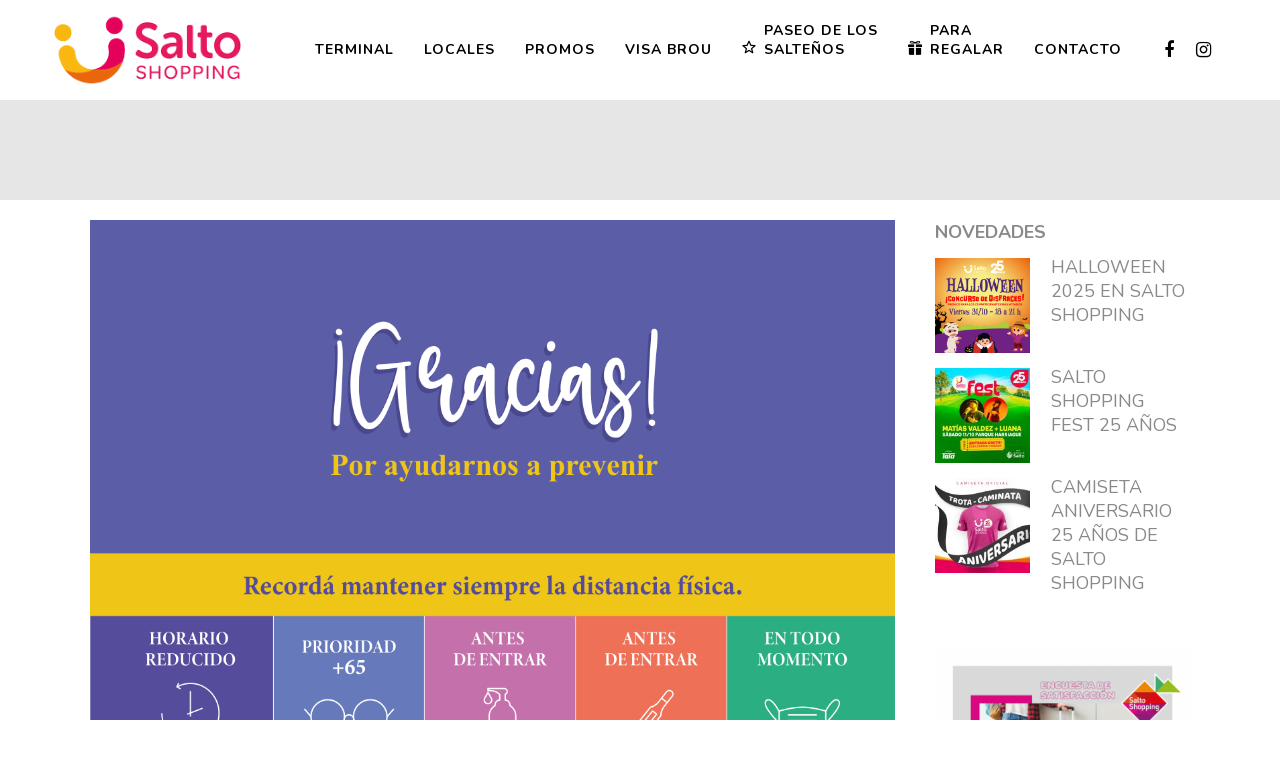

--- FILE ---
content_type: text/html; charset=UTF-8
request_url: https://saltoshopping.com.uy/reencuentro-responsable/
body_size: 14212
content:
<!DOCTYPE html>
<html lang="es">
<head>
	<meta charset="UTF-8" />
	
	<title>Salto Shopping Terminal |   Reencuentro Responsable</title>

	
			
						<meta name="viewport" content="width=device-width,initial-scale=1,user-scalable=no">
		
	<link rel="profile" href="https://gmpg.org/xfn/11" />
	<link rel="pingback" href="https://saltoshopping.com.uy/xmlrpc.php" />
            <link rel="shortcut icon" type="image/x-icon" href="https://saltoshopping.com.uy/wp-content/uploads/2024/01/salto-favicom.png">
        <link rel="apple-touch-icon" href="https://saltoshopping.com.uy/wp-content/uploads/2024/01/salto-favicom.png"/>
    	<link href='//fonts.googleapis.com/css?family=Raleway:100,200,300,400,500,600,700,800,900,300italic,400italic,700italic|Nunito:100,200,300,400,500,600,700,800,900,300italic,400italic,700italic|Montserrat:100,200,300,400,500,600,700,800,900,300italic,400italic,700italic&subset=latin,latin-ext' rel='stylesheet' type='text/css'>
<script type="application/javascript">var QodeAjaxUrl = "https://saltoshopping.com.uy/wp-admin/admin-ajax.php"</script><meta name='robots' content='max-image-preview:large' />
	<style>img:is([sizes="auto" i], [sizes^="auto," i]) { contain-intrinsic-size: 3000px 1500px }</style>
	<link rel='dns-prefetch' href='//www.googletagmanager.com' />
<link rel="alternate" type="application/rss+xml" title="Salto Shopping Terminal &raquo; Feed" href="https://saltoshopping.com.uy/feed/" />
<link rel="alternate" type="application/rss+xml" title="Salto Shopping Terminal &raquo; Feed de los comentarios" href="https://saltoshopping.com.uy/comments/feed/" />
<link rel="alternate" type="application/rss+xml" title="Salto Shopping Terminal &raquo; Comentario Reencuentro Responsable del feed" href="https://saltoshopping.com.uy/reencuentro-responsable/feed/" />
<script type="text/javascript">
/* <![CDATA[ */
window._wpemojiSettings = {"baseUrl":"https:\/\/s.w.org\/images\/core\/emoji\/16.0.1\/72x72\/","ext":".png","svgUrl":"https:\/\/s.w.org\/images\/core\/emoji\/16.0.1\/svg\/","svgExt":".svg","source":{"concatemoji":"https:\/\/saltoshopping.com.uy\/wp-includes\/js\/wp-emoji-release.min.js?ver=a76c1baeef4e6107924cde0f77c3c09e"}};
/*! This file is auto-generated */
!function(s,n){var o,i,e;function c(e){try{var t={supportTests:e,timestamp:(new Date).valueOf()};sessionStorage.setItem(o,JSON.stringify(t))}catch(e){}}function p(e,t,n){e.clearRect(0,0,e.canvas.width,e.canvas.height),e.fillText(t,0,0);var t=new Uint32Array(e.getImageData(0,0,e.canvas.width,e.canvas.height).data),a=(e.clearRect(0,0,e.canvas.width,e.canvas.height),e.fillText(n,0,0),new Uint32Array(e.getImageData(0,0,e.canvas.width,e.canvas.height).data));return t.every(function(e,t){return e===a[t]})}function u(e,t){e.clearRect(0,0,e.canvas.width,e.canvas.height),e.fillText(t,0,0);for(var n=e.getImageData(16,16,1,1),a=0;a<n.data.length;a++)if(0!==n.data[a])return!1;return!0}function f(e,t,n,a){switch(t){case"flag":return n(e,"\ud83c\udff3\ufe0f\u200d\u26a7\ufe0f","\ud83c\udff3\ufe0f\u200b\u26a7\ufe0f")?!1:!n(e,"\ud83c\udde8\ud83c\uddf6","\ud83c\udde8\u200b\ud83c\uddf6")&&!n(e,"\ud83c\udff4\udb40\udc67\udb40\udc62\udb40\udc65\udb40\udc6e\udb40\udc67\udb40\udc7f","\ud83c\udff4\u200b\udb40\udc67\u200b\udb40\udc62\u200b\udb40\udc65\u200b\udb40\udc6e\u200b\udb40\udc67\u200b\udb40\udc7f");case"emoji":return!a(e,"\ud83e\udedf")}return!1}function g(e,t,n,a){var r="undefined"!=typeof WorkerGlobalScope&&self instanceof WorkerGlobalScope?new OffscreenCanvas(300,150):s.createElement("canvas"),o=r.getContext("2d",{willReadFrequently:!0}),i=(o.textBaseline="top",o.font="600 32px Arial",{});return e.forEach(function(e){i[e]=t(o,e,n,a)}),i}function t(e){var t=s.createElement("script");t.src=e,t.defer=!0,s.head.appendChild(t)}"undefined"!=typeof Promise&&(o="wpEmojiSettingsSupports",i=["flag","emoji"],n.supports={everything:!0,everythingExceptFlag:!0},e=new Promise(function(e){s.addEventListener("DOMContentLoaded",e,{once:!0})}),new Promise(function(t){var n=function(){try{var e=JSON.parse(sessionStorage.getItem(o));if("object"==typeof e&&"number"==typeof e.timestamp&&(new Date).valueOf()<e.timestamp+604800&&"object"==typeof e.supportTests)return e.supportTests}catch(e){}return null}();if(!n){if("undefined"!=typeof Worker&&"undefined"!=typeof OffscreenCanvas&&"undefined"!=typeof URL&&URL.createObjectURL&&"undefined"!=typeof Blob)try{var e="postMessage("+g.toString()+"("+[JSON.stringify(i),f.toString(),p.toString(),u.toString()].join(",")+"));",a=new Blob([e],{type:"text/javascript"}),r=new Worker(URL.createObjectURL(a),{name:"wpTestEmojiSupports"});return void(r.onmessage=function(e){c(n=e.data),r.terminate(),t(n)})}catch(e){}c(n=g(i,f,p,u))}t(n)}).then(function(e){for(var t in e)n.supports[t]=e[t],n.supports.everything=n.supports.everything&&n.supports[t],"flag"!==t&&(n.supports.everythingExceptFlag=n.supports.everythingExceptFlag&&n.supports[t]);n.supports.everythingExceptFlag=n.supports.everythingExceptFlag&&!n.supports.flag,n.DOMReady=!1,n.readyCallback=function(){n.DOMReady=!0}}).then(function(){return e}).then(function(){var e;n.supports.everything||(n.readyCallback(),(e=n.source||{}).concatemoji?t(e.concatemoji):e.wpemoji&&e.twemoji&&(t(e.twemoji),t(e.wpemoji)))}))}((window,document),window._wpemojiSettings);
/* ]]> */
</script>
<style id='wp-emoji-styles-inline-css' type='text/css'>

	img.wp-smiley, img.emoji {
		display: inline !important;
		border: none !important;
		box-shadow: none !important;
		height: 1em !important;
		width: 1em !important;
		margin: 0 0.07em !important;
		vertical-align: -0.1em !important;
		background: none !important;
		padding: 0 !important;
	}
</style>
<link rel='stylesheet' id='wp-block-library-css' href='https://saltoshopping.com.uy/wp-includes/css/dist/block-library/style.min.css?ver=a76c1baeef4e6107924cde0f77c3c09e' type='text/css' media='all' />
<style id='classic-theme-styles-inline-css' type='text/css'>
/*! This file is auto-generated */
.wp-block-button__link{color:#fff;background-color:#32373c;border-radius:9999px;box-shadow:none;text-decoration:none;padding:calc(.667em + 2px) calc(1.333em + 2px);font-size:1.125em}.wp-block-file__button{background:#32373c;color:#fff;text-decoration:none}
</style>
<style id='global-styles-inline-css' type='text/css'>
:root{--wp--preset--aspect-ratio--square: 1;--wp--preset--aspect-ratio--4-3: 4/3;--wp--preset--aspect-ratio--3-4: 3/4;--wp--preset--aspect-ratio--3-2: 3/2;--wp--preset--aspect-ratio--2-3: 2/3;--wp--preset--aspect-ratio--16-9: 16/9;--wp--preset--aspect-ratio--9-16: 9/16;--wp--preset--color--black: #000000;--wp--preset--color--cyan-bluish-gray: #abb8c3;--wp--preset--color--white: #ffffff;--wp--preset--color--pale-pink: #f78da7;--wp--preset--color--vivid-red: #cf2e2e;--wp--preset--color--luminous-vivid-orange: #ff6900;--wp--preset--color--luminous-vivid-amber: #fcb900;--wp--preset--color--light-green-cyan: #7bdcb5;--wp--preset--color--vivid-green-cyan: #00d084;--wp--preset--color--pale-cyan-blue: #8ed1fc;--wp--preset--color--vivid-cyan-blue: #0693e3;--wp--preset--color--vivid-purple: #9b51e0;--wp--preset--gradient--vivid-cyan-blue-to-vivid-purple: linear-gradient(135deg,rgba(6,147,227,1) 0%,rgb(155,81,224) 100%);--wp--preset--gradient--light-green-cyan-to-vivid-green-cyan: linear-gradient(135deg,rgb(122,220,180) 0%,rgb(0,208,130) 100%);--wp--preset--gradient--luminous-vivid-amber-to-luminous-vivid-orange: linear-gradient(135deg,rgba(252,185,0,1) 0%,rgba(255,105,0,1) 100%);--wp--preset--gradient--luminous-vivid-orange-to-vivid-red: linear-gradient(135deg,rgba(255,105,0,1) 0%,rgb(207,46,46) 100%);--wp--preset--gradient--very-light-gray-to-cyan-bluish-gray: linear-gradient(135deg,rgb(238,238,238) 0%,rgb(169,184,195) 100%);--wp--preset--gradient--cool-to-warm-spectrum: linear-gradient(135deg,rgb(74,234,220) 0%,rgb(151,120,209) 20%,rgb(207,42,186) 40%,rgb(238,44,130) 60%,rgb(251,105,98) 80%,rgb(254,248,76) 100%);--wp--preset--gradient--blush-light-purple: linear-gradient(135deg,rgb(255,206,236) 0%,rgb(152,150,240) 100%);--wp--preset--gradient--blush-bordeaux: linear-gradient(135deg,rgb(254,205,165) 0%,rgb(254,45,45) 50%,rgb(107,0,62) 100%);--wp--preset--gradient--luminous-dusk: linear-gradient(135deg,rgb(255,203,112) 0%,rgb(199,81,192) 50%,rgb(65,88,208) 100%);--wp--preset--gradient--pale-ocean: linear-gradient(135deg,rgb(255,245,203) 0%,rgb(182,227,212) 50%,rgb(51,167,181) 100%);--wp--preset--gradient--electric-grass: linear-gradient(135deg,rgb(202,248,128) 0%,rgb(113,206,126) 100%);--wp--preset--gradient--midnight: linear-gradient(135deg,rgb(2,3,129) 0%,rgb(40,116,252) 100%);--wp--preset--font-size--small: 13px;--wp--preset--font-size--medium: 20px;--wp--preset--font-size--large: 36px;--wp--preset--font-size--x-large: 42px;--wp--preset--spacing--20: 0.44rem;--wp--preset--spacing--30: 0.67rem;--wp--preset--spacing--40: 1rem;--wp--preset--spacing--50: 1.5rem;--wp--preset--spacing--60: 2.25rem;--wp--preset--spacing--70: 3.38rem;--wp--preset--spacing--80: 5.06rem;--wp--preset--shadow--natural: 6px 6px 9px rgba(0, 0, 0, 0.2);--wp--preset--shadow--deep: 12px 12px 50px rgba(0, 0, 0, 0.4);--wp--preset--shadow--sharp: 6px 6px 0px rgba(0, 0, 0, 0.2);--wp--preset--shadow--outlined: 6px 6px 0px -3px rgba(255, 255, 255, 1), 6px 6px rgba(0, 0, 0, 1);--wp--preset--shadow--crisp: 6px 6px 0px rgba(0, 0, 0, 1);}:where(.is-layout-flex){gap: 0.5em;}:where(.is-layout-grid){gap: 0.5em;}body .is-layout-flex{display: flex;}.is-layout-flex{flex-wrap: wrap;align-items: center;}.is-layout-flex > :is(*, div){margin: 0;}body .is-layout-grid{display: grid;}.is-layout-grid > :is(*, div){margin: 0;}:where(.wp-block-columns.is-layout-flex){gap: 2em;}:where(.wp-block-columns.is-layout-grid){gap: 2em;}:where(.wp-block-post-template.is-layout-flex){gap: 1.25em;}:where(.wp-block-post-template.is-layout-grid){gap: 1.25em;}.has-black-color{color: var(--wp--preset--color--black) !important;}.has-cyan-bluish-gray-color{color: var(--wp--preset--color--cyan-bluish-gray) !important;}.has-white-color{color: var(--wp--preset--color--white) !important;}.has-pale-pink-color{color: var(--wp--preset--color--pale-pink) !important;}.has-vivid-red-color{color: var(--wp--preset--color--vivid-red) !important;}.has-luminous-vivid-orange-color{color: var(--wp--preset--color--luminous-vivid-orange) !important;}.has-luminous-vivid-amber-color{color: var(--wp--preset--color--luminous-vivid-amber) !important;}.has-light-green-cyan-color{color: var(--wp--preset--color--light-green-cyan) !important;}.has-vivid-green-cyan-color{color: var(--wp--preset--color--vivid-green-cyan) !important;}.has-pale-cyan-blue-color{color: var(--wp--preset--color--pale-cyan-blue) !important;}.has-vivid-cyan-blue-color{color: var(--wp--preset--color--vivid-cyan-blue) !important;}.has-vivid-purple-color{color: var(--wp--preset--color--vivid-purple) !important;}.has-black-background-color{background-color: var(--wp--preset--color--black) !important;}.has-cyan-bluish-gray-background-color{background-color: var(--wp--preset--color--cyan-bluish-gray) !important;}.has-white-background-color{background-color: var(--wp--preset--color--white) !important;}.has-pale-pink-background-color{background-color: var(--wp--preset--color--pale-pink) !important;}.has-vivid-red-background-color{background-color: var(--wp--preset--color--vivid-red) !important;}.has-luminous-vivid-orange-background-color{background-color: var(--wp--preset--color--luminous-vivid-orange) !important;}.has-luminous-vivid-amber-background-color{background-color: var(--wp--preset--color--luminous-vivid-amber) !important;}.has-light-green-cyan-background-color{background-color: var(--wp--preset--color--light-green-cyan) !important;}.has-vivid-green-cyan-background-color{background-color: var(--wp--preset--color--vivid-green-cyan) !important;}.has-pale-cyan-blue-background-color{background-color: var(--wp--preset--color--pale-cyan-blue) !important;}.has-vivid-cyan-blue-background-color{background-color: var(--wp--preset--color--vivid-cyan-blue) !important;}.has-vivid-purple-background-color{background-color: var(--wp--preset--color--vivid-purple) !important;}.has-black-border-color{border-color: var(--wp--preset--color--black) !important;}.has-cyan-bluish-gray-border-color{border-color: var(--wp--preset--color--cyan-bluish-gray) !important;}.has-white-border-color{border-color: var(--wp--preset--color--white) !important;}.has-pale-pink-border-color{border-color: var(--wp--preset--color--pale-pink) !important;}.has-vivid-red-border-color{border-color: var(--wp--preset--color--vivid-red) !important;}.has-luminous-vivid-orange-border-color{border-color: var(--wp--preset--color--luminous-vivid-orange) !important;}.has-luminous-vivid-amber-border-color{border-color: var(--wp--preset--color--luminous-vivid-amber) !important;}.has-light-green-cyan-border-color{border-color: var(--wp--preset--color--light-green-cyan) !important;}.has-vivid-green-cyan-border-color{border-color: var(--wp--preset--color--vivid-green-cyan) !important;}.has-pale-cyan-blue-border-color{border-color: var(--wp--preset--color--pale-cyan-blue) !important;}.has-vivid-cyan-blue-border-color{border-color: var(--wp--preset--color--vivid-cyan-blue) !important;}.has-vivid-purple-border-color{border-color: var(--wp--preset--color--vivid-purple) !important;}.has-vivid-cyan-blue-to-vivid-purple-gradient-background{background: var(--wp--preset--gradient--vivid-cyan-blue-to-vivid-purple) !important;}.has-light-green-cyan-to-vivid-green-cyan-gradient-background{background: var(--wp--preset--gradient--light-green-cyan-to-vivid-green-cyan) !important;}.has-luminous-vivid-amber-to-luminous-vivid-orange-gradient-background{background: var(--wp--preset--gradient--luminous-vivid-amber-to-luminous-vivid-orange) !important;}.has-luminous-vivid-orange-to-vivid-red-gradient-background{background: var(--wp--preset--gradient--luminous-vivid-orange-to-vivid-red) !important;}.has-very-light-gray-to-cyan-bluish-gray-gradient-background{background: var(--wp--preset--gradient--very-light-gray-to-cyan-bluish-gray) !important;}.has-cool-to-warm-spectrum-gradient-background{background: var(--wp--preset--gradient--cool-to-warm-spectrum) !important;}.has-blush-light-purple-gradient-background{background: var(--wp--preset--gradient--blush-light-purple) !important;}.has-blush-bordeaux-gradient-background{background: var(--wp--preset--gradient--blush-bordeaux) !important;}.has-luminous-dusk-gradient-background{background: var(--wp--preset--gradient--luminous-dusk) !important;}.has-pale-ocean-gradient-background{background: var(--wp--preset--gradient--pale-ocean) !important;}.has-electric-grass-gradient-background{background: var(--wp--preset--gradient--electric-grass) !important;}.has-midnight-gradient-background{background: var(--wp--preset--gradient--midnight) !important;}.has-small-font-size{font-size: var(--wp--preset--font-size--small) !important;}.has-medium-font-size{font-size: var(--wp--preset--font-size--medium) !important;}.has-large-font-size{font-size: var(--wp--preset--font-size--large) !important;}.has-x-large-font-size{font-size: var(--wp--preset--font-size--x-large) !important;}
:where(.wp-block-post-template.is-layout-flex){gap: 1.25em;}:where(.wp-block-post-template.is-layout-grid){gap: 1.25em;}
:where(.wp-block-columns.is-layout-flex){gap: 2em;}:where(.wp-block-columns.is-layout-grid){gap: 2em;}
:root :where(.wp-block-pullquote){font-size: 1.5em;line-height: 1.6;}
</style>
<link rel='stylesheet' id='contact-form-7-css' href='https://saltoshopping.com.uy/wp-content/plugins/contact-form-7/includes/css/styles.css?ver=6.1.4' type='text/css' media='all' />
<link rel='stylesheet' id='rs-plugin-settings-css' href='https://saltoshopping.com.uy/wp-content/plugins/revslider/public/assets/css/settings.css?ver=5.4.8' type='text/css' media='all' />
<style id='rs-plugin-settings-inline-css' type='text/css'>
#rs-demo-id {}
</style>
<link rel='stylesheet' id='wikilookup-css-wikilookup-css' href='https://saltoshopping.com.uy/wp-content/plugins/wikilookup/assets/jquery.wikilookup-0.2.3.min.css?ver=a76c1baeef4e6107924cde0f77c3c09e' type='text/css' media='all' />
<link rel='stylesheet' id='wikilookup-css-bootstrap-bundle-css-css' href='https://saltoshopping.com.uy/wp-content/plugins/wikilookup/assets/popover/bootstrap.min.css?ver=a76c1baeef4e6107924cde0f77c3c09e' type='text/css' media='all' />
<link rel='stylesheet' id='wikilookup-css-popup-css' href='https://saltoshopping.com.uy/wp-content/plugins/wikilookup/assets/css/wikilookup.wordpress.css?ver=a76c1baeef4e6107924cde0f77c3c09e' type='text/css' media='all' />
<link rel='stylesheet' id='default_style-css' href='https://saltoshopping.com.uy/wp-content/themes/shop/style.css?ver=a76c1baeef4e6107924cde0f77c3c09e' type='text/css' media='all' />
<link rel='stylesheet' id='qode_font_awesome-css' href='https://saltoshopping.com.uy/wp-content/themes/shop/css/font-awesome/css/font-awesome.min.css?ver=a76c1baeef4e6107924cde0f77c3c09e' type='text/css' media='all' />
<link rel='stylesheet' id='qode_font_elegant-css' href='https://saltoshopping.com.uy/wp-content/themes/shop/css/elegant-icons/style.min.css?ver=a76c1baeef4e6107924cde0f77c3c09e' type='text/css' media='all' />
<link rel='stylesheet' id='qode_linea_icons-css' href='https://saltoshopping.com.uy/wp-content/themes/shop/css/linea-icons/style.css?ver=a76c1baeef4e6107924cde0f77c3c09e' type='text/css' media='all' />
<link rel='stylesheet' id='qode_dripicons-css' href='https://saltoshopping.com.uy/wp-content/themes/shop/css/dripicons/dripicons.css?ver=a76c1baeef4e6107924cde0f77c3c09e' type='text/css' media='all' />
<link rel='stylesheet' id='stylesheet-css' href='https://saltoshopping.com.uy/wp-content/themes/shop/css/stylesheet.min.css?ver=a76c1baeef4e6107924cde0f77c3c09e' type='text/css' media='all' />
<style id='stylesheet-inline-css' type='text/css'>
   .postid-16987.disabled_footer_top .footer_top_holder, .postid-16987.disabled_footer_bottom .footer_bottom_holder { display: none;}


</style>
<link rel='stylesheet' id='qode_print-css' href='https://saltoshopping.com.uy/wp-content/themes/shop/css/print.css?ver=a76c1baeef4e6107924cde0f77c3c09e' type='text/css' media='all' />
<link rel='stylesheet' id='mac_stylesheet-css' href='https://saltoshopping.com.uy/wp-content/themes/shop/css/mac_stylesheet.css?ver=a76c1baeef4e6107924cde0f77c3c09e' type='text/css' media='all' />
<link rel='stylesheet' id='webkit-css' href='https://saltoshopping.com.uy/wp-content/themes/shop/css/webkit_stylesheet.css?ver=a76c1baeef4e6107924cde0f77c3c09e' type='text/css' media='all' />
<link rel='stylesheet' id='style_dynamic-css' href='https://saltoshopping.com.uy/wp-content/themes/shop/css/style_dynamic.css?ver=1739481195' type='text/css' media='all' />
<link rel='stylesheet' id='responsive-css' href='https://saltoshopping.com.uy/wp-content/themes/shop/css/responsive.min.css?ver=a76c1baeef4e6107924cde0f77c3c09e' type='text/css' media='all' />
<link rel='stylesheet' id='style_dynamic_responsive-css' href='https://saltoshopping.com.uy/wp-content/themes/shop/css/style_dynamic_responsive.css?ver=1739481195' type='text/css' media='all' />
<link rel='stylesheet' id='js_composer_front-css' href='https://saltoshopping.com.uy/wp-content/plugins/js_composer/assets/css/js_composer.min.css?ver=5.5.5' type='text/css' media='all' />
<link rel='stylesheet' id='custom_css-css' href='https://saltoshopping.com.uy/wp-content/themes/shop/css/custom_css.css?ver=1739481195' type='text/css' media='all' />
<link rel='stylesheet' id='childstyle-css' href='https://saltoshopping.com.uy/wp-content/themes/shop-child/style.css?v=1543686466&#038;ver=6.8.3' type='text/css' media='all' />
<script type="text/javascript" src="https://saltoshopping.com.uy/wp-includes/js/jquery/jquery.min.js?ver=3.7.1" id="jquery-core-js"></script>
<script type="text/javascript" src="https://saltoshopping.com.uy/wp-includes/js/jquery/jquery-migrate.min.js?ver=3.4.1" id="jquery-migrate-js"></script>
<script type="text/javascript" src="https://saltoshopping.com.uy/wp-content/plugins/revslider/public/assets/js/jquery.themepunch.tools.min.js?ver=5.4.8" id="tp-tools-js"></script>
<script type="text/javascript" src="https://saltoshopping.com.uy/wp-content/plugins/revslider/public/assets/js/jquery.themepunch.revolution.min.js?ver=5.4.8" id="revmin-js"></script>

<!-- Fragmento de código de la etiqueta de Google (gtag.js) añadida por Site Kit -->
<!-- Fragmento de código de Google Analytics añadido por Site Kit -->
<script type="text/javascript" src="https://www.googletagmanager.com/gtag/js?id=GT-NN6G5BZ" id="google_gtagjs-js" async></script>
<script type="text/javascript" id="google_gtagjs-js-after">
/* <![CDATA[ */
window.dataLayer = window.dataLayer || [];function gtag(){dataLayer.push(arguments);}
gtag("set","linker",{"domains":["saltoshopping.com.uy"]});
gtag("js", new Date());
gtag("set", "developer_id.dZTNiMT", true);
gtag("config", "GT-NN6G5BZ");
/* ]]> */
</script>
<link rel="https://api.w.org/" href="https://saltoshopping.com.uy/wp-json/" /><link rel="alternate" title="JSON" type="application/json" href="https://saltoshopping.com.uy/wp-json/wp/v2/posts/16987" /><link rel="EditURI" type="application/rsd+xml" title="RSD" href="https://saltoshopping.com.uy/xmlrpc.php?rsd" />
<link rel="canonical" href="https://saltoshopping.com.uy/reencuentro-responsable/" />
<link rel="alternate" title="oEmbed (JSON)" type="application/json+oembed" href="https://saltoshopping.com.uy/wp-json/oembed/1.0/embed?url=https%3A%2F%2Fsaltoshopping.com.uy%2Freencuentro-responsable%2F" />
<link rel="alternate" title="oEmbed (XML)" type="text/xml+oembed" href="https://saltoshopping.com.uy/wp-json/oembed/1.0/embed?url=https%3A%2F%2Fsaltoshopping.com.uy%2Freencuentro-responsable%2F&#038;format=xml" />
<meta name="generator" content="Site Kit by Google 1.166.0" /><style>/* CSS added by WP Meta and Date Remover*/.entry-meta {display:none !important;}
	.home .entry-meta { display: none; }
	.entry-footer {display:none !important;}
	.home .entry-footer { display: none; }</style>
<!-- Meta Pixel Code -->
<script type='text/javascript'>
!function(f,b,e,v,n,t,s){if(f.fbq)return;n=f.fbq=function(){n.callMethod?
n.callMethod.apply(n,arguments):n.queue.push(arguments)};if(!f._fbq)f._fbq=n;
n.push=n;n.loaded=!0;n.version='2.0';n.queue=[];t=b.createElement(e);t.async=!0;
t.src=v;s=b.getElementsByTagName(e)[0];s.parentNode.insertBefore(t,s)}(window,
document,'script','https://connect.facebook.net/en_US/fbevents.js');
</script>
<!-- End Meta Pixel Code -->
<script type='text/javascript'>
  fbq('init', '1194287757440655', {}, {
    "agent": "wordpress-6.8.3-3.0.8"
});
  </script><script type='text/javascript'>
  fbq('track', 'PageView', []);
  </script>
<!-- Meta Pixel Code -->
<noscript>
<img height="1" width="1" style="display:none" alt="fbpx"
src="https://www.facebook.com/tr?id=1194287757440655&ev=PageView&noscript=1" />
</noscript>
<!-- End Meta Pixel Code -->
<meta name="generator" content="Powered by WPBakery Page Builder - drag and drop page builder for WordPress."/>
<!--[if lte IE 9]><link rel="stylesheet" type="text/css" href="https://saltoshopping.com.uy/wp-content/plugins/js_composer/assets/css/vc_lte_ie9.min.css" media="screen"><![endif]--><meta name="generator" content="Powered by Slider Revolution 5.4.8 - responsive, Mobile-Friendly Slider Plugin for WordPress with comfortable drag and drop interface." />
<link rel="icon" href="https://saltoshopping.com.uy/wp-content/uploads/2025/05/cropped-423161451_420166293687854_3604026799755442352_n-32x32.jpg" sizes="32x32" />
<link rel="icon" href="https://saltoshopping.com.uy/wp-content/uploads/2025/05/cropped-423161451_420166293687854_3604026799755442352_n-192x192.jpg" sizes="192x192" />
<link rel="apple-touch-icon" href="https://saltoshopping.com.uy/wp-content/uploads/2025/05/cropped-423161451_420166293687854_3604026799755442352_n-180x180.jpg" />
<meta name="msapplication-TileImage" content="https://saltoshopping.com.uy/wp-content/uploads/2025/05/cropped-423161451_420166293687854_3604026799755442352_n-270x270.jpg" />
<script type="text/javascript">function setREVStartSize(e){									
						try{ e.c=jQuery(e.c);var i=jQuery(window).width(),t=9999,r=0,n=0,l=0,f=0,s=0,h=0;
							if(e.responsiveLevels&&(jQuery.each(e.responsiveLevels,function(e,f){f>i&&(t=r=f,l=e),i>f&&f>r&&(r=f,n=e)}),t>r&&(l=n)),f=e.gridheight[l]||e.gridheight[0]||e.gridheight,s=e.gridwidth[l]||e.gridwidth[0]||e.gridwidth,h=i/s,h=h>1?1:h,f=Math.round(h*f),"fullscreen"==e.sliderLayout){var u=(e.c.width(),jQuery(window).height());if(void 0!=e.fullScreenOffsetContainer){var c=e.fullScreenOffsetContainer.split(",");if (c) jQuery.each(c,function(e,i){u=jQuery(i).length>0?u-jQuery(i).outerHeight(!0):u}),e.fullScreenOffset.split("%").length>1&&void 0!=e.fullScreenOffset&&e.fullScreenOffset.length>0?u-=jQuery(window).height()*parseInt(e.fullScreenOffset,0)/100:void 0!=e.fullScreenOffset&&e.fullScreenOffset.length>0&&(u-=parseInt(e.fullScreenOffset,0))}f=u}else void 0!=e.minHeight&&f<e.minHeight&&(f=e.minHeight);e.c.closest(".rev_slider_wrapper").css({height:f})					
						}catch(d){console.log("Failure at Presize of Slider:"+d)}						
					};</script>
<noscript><style type="text/css"> .wpb_animate_when_almost_visible { opacity: 1; }</style></noscript></head>

<body data-rsssl=1 class="wp-singular post-template-default single single-post postid-16987 single-format-standard wp-theme-shop wp-child-theme-shop-child  qode_grid_1300 qode-child-theme-ver-1.0.0 qode-theme-ver-17.1 qode-theme-bridge disabled_footer_bottom qode_advanced_footer_responsive_1000 wpb-js-composer js-comp-ver-5.5.5 vc_responsive" itemscope itemtype="http://schema.org/WebPage">


<div class="wrapper">
	<div class="wrapper_inner">

    
    <!-- Google Analytics start -->
    <script type="text/javascript">

<!--//--><![CDATA[//><!--

var _gaq = _gaq || [];_gaq.push(["_setAccount", "UA-45731427-1"]);setTimeout('_gaq.push([\'_trackEvent\', \'NoBounce\', \'Over 10 seconds\'])',10000);_gaq.push(["_trackPageview"]);(function() {var ga = document.createElement("script");ga.type = "text/javascript";ga.async = true;ga.src = ("https:" == document.location.protocol ? "https://" : "http://") + "stats.g.doubleclick.net/dc.js";var s = document.getElementsByTagName("script")[0];s.parentNode.insertBefore(ga, s);})();

//--><!]]>

</script>
    <!-- Google Analytics end -->

	<header class=" scroll_header_top_area  stick scrolled_not_transparent page_header">
	<div class="header_inner clearfix">
				<div class="header_top_bottom_holder">
			
			<div class="header_bottom clearfix" style='' >
											<div class="header_inner_left">
																	<div class="mobile_menu_button">
		<span>
			<i class="qode_icon_font_awesome fa fa-bars " ></i>		</span>
	</div>
								<div class="logo_wrapper" >
	<div class="q_logo">
		<a itemprop="url" href="https://saltoshopping.com.uy/" >
             <img itemprop="image" class="normal" src="https://saltoshopping.com.uy/wp-content/uploads/2025/02/logo-salto-horizontal-2.1.png" alt="Logo"/> 			 <img itemprop="image" class="light" src="https://saltoshopping.com.uy/wp-content/uploads/2025/02/logo-salto-horizontal-2.1.png" alt="Logo"/> 			 <img itemprop="image" class="dark" src="https://saltoshopping.com.uy/wp-content/uploads/2025/02/logo-salto-horizontal-2.1.png" alt="Logo"/> 			 <img itemprop="image" class="sticky" src="https://saltoshopping.com.uy/wp-content/uploads/2025/02/logo-salto-horizontal-2.1.png" alt="Logo"/> 			 <img itemprop="image" class="mobile" src="https://saltoshopping.com.uy/wp-content/uploads/2025/02/logo-salto-horizontal-2.1.png" alt="Logo"/> 					</a>
	</div>
	</div>															</div>
															<div class="header_inner_right">
									<div class="side_menu_button_wrapper right">
																					<div class="header_bottom_right_widget_holder"><div class="widget_text header_bottom_widget widget_custom_html"><div class="textwidget custom-html-widget"><span data-type="square" data-hover-bg-color="#EE7F00" data-hover-icon-color="#ffffff" class="qode_icon_shortcode fa-stack q_font_awsome_icon_square fa-lg  " style="background-color: #fff;border: 0;margin: 0 0px 0 0;font-size: 18px;font-size: 15px; "><a   itemprop="url" href="https://www.facebook.com/SaltoShopping.oficial/" target="_blank"><i class="qode_icon_font_awesome fa fa-facebook qode_icon_element" style="font-size: 18px;color: #000;" ></i></a></span> <span data-type="square" data-hover-bg-color="#EE7F00" data-hover-icon-color="#ffffff" class="qode_icon_shortcode fa-stack q_font_awsome_icon_square fa-lg  " style="background-color: #fff;border: 0;margin: 0 0px 0 0;font-size: 18px;font-size: 15px; "><a   itemprop="url" href="https://www.instagram.com/salto_shopping/" target="_blank"><i class="qode_icon_font_awesome fa fa-instagram qode_icon_element" style="font-size: 18px;color: #000;" ></i></a></span></div></div></div>
																														<div class="side_menu_button">
																																											</div>
									</div>
								</div>
							
							
							<nav class="main_menu drop_down right">
								<ul id="menu-main-menu" class=""><li id="nav-menu-item-16084" class="menu-item menu-item-type-post_type menu-item-object-page  narrow"><a href="https://saltoshopping.com.uy/horarios-y-destinos/" class=""><i class="menu_icon blank fa"></i><span>TERMINAL</span><span class="plus"></span></a></li>
<li id="nav-menu-item-16080" class="menu-item menu-item-type-post_type menu-item-object-page  narrow"><a href="https://saltoshopping.com.uy/locales/" class=""><i class="menu_icon blank fa"></i><span>LOCALES</span><span class="plus"></span></a></li>
<li id="nav-menu-item-18631" class="menu-item menu-item-type-post_type menu-item-object-page  narrow"><a href="https://saltoshopping.com.uy/promociones/" class=""><i class="menu_icon blank fa"></i><span>PROMOS</span><span class="plus"></span></a></li>
<li id="nav-menu-item-18470" class="menu-item menu-item-type-post_type menu-item-object-page  narrow"><a href="https://saltoshopping.com.uy/visa-salto-shopping-brou/" class=""><i class="menu_icon blank fa"></i><span>VISA BROU</span><span class="plus"></span></a></li>
<li id="nav-menu-item-17742" class="menu-item menu-item-type-post_type menu-item-object-page  narrow"><a href="https://saltoshopping.com.uy/paseo-de-los-saltenos/" class=""><i class="menu_icon dripicons-star fa"></i><span>PASEO DE LOS<br/>SALTEÑOS</span><span class="plus"></span></a></li>
<li id="nav-menu-item-18018" class="menu-item menu-item-type-custom menu-item-object-custom menu-item-has-children  has_sub narrow"><a href="#" class=""><i class="menu_icon icon_gift fa"></i><span>PARA <br/>REGALAR</span><span class="plus"></span></a>
<div class="second"><div class="inner"><ul>
	<li id="nav-menu-item-18284" class="menu-item menu-item-type-custom menu-item-object-custom "><a target="_blank" href="https://colectivos.saltoshopping.com.uy/colectivos" class=""><i class="menu_icon blank fa"></i><span>COLECTIVOS</span><span class="plus"></span></a></li>
	<li id="nav-menu-item-18285" class="menu-item menu-item-type-custom menu-item-object-custom "><a target="_blank" href="https://colectivos.saltoshopping.com.uy/vale-obsequio" class=""><i class="menu_icon blank fa"></i><span>VALE OBSEQUIO</span><span class="plus"></span></a></li>
</ul></div></div>
</li>
<li id="nav-menu-item-16078" class="menu-item menu-item-type-post_type menu-item-object-page  narrow"><a href="https://saltoshopping.com.uy/contacto/" class=""><i class="menu_icon blank fa"></i><span>CONTACTO</span><span class="plus"></span></a></li>
</ul>							</nav>
														<nav class="mobile_menu">
	<ul id="menu-main-menu-1" class=""><li id="mobile-menu-item-16084" class="menu-item menu-item-type-post_type menu-item-object-page "><a href="https://saltoshopping.com.uy/horarios-y-destinos/" class=""><span>TERMINAL</span></a><span class="mobile_arrow"><i class="fa fa-angle-right"></i><i class="fa fa-angle-down"></i></span></li>
<li id="mobile-menu-item-16080" class="menu-item menu-item-type-post_type menu-item-object-page "><a href="https://saltoshopping.com.uy/locales/" class=""><span>LOCALES</span></a><span class="mobile_arrow"><i class="fa fa-angle-right"></i><i class="fa fa-angle-down"></i></span></li>
<li id="mobile-menu-item-18631" class="menu-item menu-item-type-post_type menu-item-object-page "><a href="https://saltoshopping.com.uy/promociones/" class=""><span>PROMOS</span></a><span class="mobile_arrow"><i class="fa fa-angle-right"></i><i class="fa fa-angle-down"></i></span></li>
<li id="mobile-menu-item-18470" class="menu-item menu-item-type-post_type menu-item-object-page "><a href="https://saltoshopping.com.uy/visa-salto-shopping-brou/" class=""><span>VISA BROU</span></a><span class="mobile_arrow"><i class="fa fa-angle-right"></i><i class="fa fa-angle-down"></i></span></li>
<li id="mobile-menu-item-17742" class="menu-item menu-item-type-post_type menu-item-object-page "><a href="https://saltoshopping.com.uy/paseo-de-los-saltenos/" class=""><span>PASEO DE LOS<br/>SALTEÑOS</span></a><span class="mobile_arrow"><i class="fa fa-angle-right"></i><i class="fa fa-angle-down"></i></span></li>
<li id="mobile-menu-item-18018" class="menu-item menu-item-type-custom menu-item-object-custom menu-item-has-children  has_sub"><a href="#" class=""><span>PARA <br/>REGALAR</span></a><span class="mobile_arrow"><i class="fa fa-angle-right"></i><i class="fa fa-angle-down"></i></span>
<ul class="sub_menu">
	<li id="mobile-menu-item-18284" class="menu-item menu-item-type-custom menu-item-object-custom "><a target="_blank" href="https://colectivos.saltoshopping.com.uy/colectivos" class=""><span>COLECTIVOS</span></a><span class="mobile_arrow"><i class="fa fa-angle-right"></i><i class="fa fa-angle-down"></i></span></li>
	<li id="mobile-menu-item-18285" class="menu-item menu-item-type-custom menu-item-object-custom "><a target="_blank" href="https://colectivos.saltoshopping.com.uy/vale-obsequio" class=""><span>VALE OBSEQUIO</span></a><span class="mobile_arrow"><i class="fa fa-angle-right"></i><i class="fa fa-angle-down"></i></span></li>
</ul>
</li>
<li id="mobile-menu-item-16078" class="menu-item menu-item-type-post_type menu-item-object-page "><a href="https://saltoshopping.com.uy/contacto/" class=""><span>CONTACTO</span></a><span class="mobile_arrow"><i class="fa fa-angle-right"></i><i class="fa fa-angle-down"></i></span></li>
</ul></nav>											</div>
			</div>
		</div>

</header>	<a id="back_to_top" href="#">
        <span class="fa-stack">
            <i class="qode_icon_font_awesome fa fa-arrow-up " ></i>        </span>
	</a>
	
	
    
    
    <div class="content ">
        <div class="content_inner  ">
    			<div class="title_outer title_without_animation"    data-height="200">
		<div class="title title_size_large  position_center  has_background" style="background-size:1920px auto;background-image:url(https://saltoshopping.com.uy/wp-content/uploads/2020/06/header-2.jpg);height:200px;background-color:#ededed;">
			<div class="image not_responsive"><img itemprop="image" src="https://saltoshopping.com.uy/wp-content/uploads/2020/06/header-2.jpg" alt="&nbsp;" /> </div>
											</div>
			</div>
										<div class="container">
														<div class="container_inner default_template_holder" >
																
							<div class="two_columns_75_25 background_color_sidebar grid2 clearfix">
								<div class="column1">
											
									<div class="column_inner">
										<div class="blog_single blog_holder">
													<article id="post-16987" class="post-16987 post type-post status-publish format-standard has-post-thumbnail hentry category-novedades">
			<div class="post_content_holder">
										<div class="post_image">
	                        <img width="1200" height="1199" src="https://saltoshopping.com.uy/wp-content/uploads/2020/06/gracias-2.png" class="attachment-full size-full wp-post-image" alt="" decoding="async" fetchpriority="high" srcset="https://saltoshopping.com.uy/wp-content/uploads/2020/06/gracias-2.png 1200w, https://saltoshopping.com.uy/wp-content/uploads/2020/06/gracias-2-150x150.png 150w, https://saltoshopping.com.uy/wp-content/uploads/2020/06/gracias-2-300x300.png 300w, https://saltoshopping.com.uy/wp-content/uploads/2020/06/gracias-2-768x767.png 768w, https://saltoshopping.com.uy/wp-content/uploads/2020/06/gracias-2-1024x1024.png 1024w, https://saltoshopping.com.uy/wp-content/uploads/2020/06/gracias-2-570x570.png 570w, https://saltoshopping.com.uy/wp-content/uploads/2020/06/gracias-2-500x500.png 500w, https://saltoshopping.com.uy/wp-content/uploads/2020/06/gracias-2-1000x1000.png 1000w, https://saltoshopping.com.uy/wp-content/uploads/2020/06/gracias-2-700x699.png 700w" sizes="(max-width: 1200px) 100vw, 1200px" />						</div>
								<div class="post_text">
					<div class="post_text_inner">
						<h2 itemprop="name" class="entry_title"><span itemprop="dateCreated" class="date entry_date updated"><meta itemprop="interactionCount" content="UserComments: 0"/></span> Reencuentro Responsable</h2>
						<div class="post_info">
							<span class="time">Posted at h</span>
							in <a href="https://saltoshopping.com.uy/category/novedades/" rel="category tag">Novedades</a>							<span class="post_author">
								by								<a itemprop="author" class="post_author_link" href="https://saltoshopping.com.uy/author/salto-shopping/"></a>
							</span>
							                                        <span class="dots"><i class="fa fa-square"></i></span>
        <div class="blog_like">
            <a  href="#" class="qode-like" id="qode-like-16987" title="Like this">0<span>  Likes</span></a>        </div>
                <span class="dots"><i class="fa fa-square"></i></span>    						</div>
						<p>&nbsp;</p>
<p>Este martes 9 de junio, a partir de las 12:00 ¡volvemos a reencontrarnos! Y como lo más importante es la salud de todos, te pedimos que al visitarnos cumplas con las siguientes medidas:</p>
<div class="text_exposed_show">
<ul>
<li>Mantener siempre la distancia física.</li>
<li>Control de temperatura antes de entrar.</li>
<li>Tapabocas obligatorio.</li>
<li>Alcohol en gel al ingresar.</li>
<li>Las primeras dos horas tienen prioridad mayores de 65 años.</li>
</ul>
<p>&nbsp;</p>
<h4>Horarios comercial:</h4>
<ul>
<li>Lunes a viernes: 12 a 20 hs</li>
<li>Sábado y domingo: 11 a 20 hs</li>
</ul>
<p>&nbsp;</p>
<h4>Atención al Cliente:</h4>
<ul>
<li>Lunes a viernes: 14 a 20 hs</li>
<li>Sábado y domingo: 11 a 20 hs</li>
</ul>
<p>&nbsp;</p>
<p>&nbsp;</p>
<p>¡Te esperamos en <a class="_58cn" href="https://web.facebook.com/hashtag/saltoshopping?source=feed_text&amp;epa=HASHTAG&amp;__xts__%5B0%5D=68.[base64]&amp;__tn__=%2ANK-R" data-ft="{&quot;type&quot;:104,&quot;tn&quot;:&quot;*N&quot;}"><span class="_5afx"><span class="_58cl _5afz" aria-label="hashtag">#</span><span class="_58cm">SaltoShopping</span></span></a>!</p>
</div>
					</div>
				</div>
			</div>
		
	    	</article>										</div>
										
										<br/><br/> 
									</div>
								</div>	
								<div class="column2"> 
										<div class="column_inner">
		<aside class="sidebar">
							
			<div class="widget qode_latest_posts_widget"><h5>Novedades</h5>
<div class='latest_post_holder image_in_box  ' >
    <ul>
    
        <li class="clearfix">
            <div class="latest_post"  >
                <div class="latest_post_image clearfix">
                    <a itemprop="url" href="https://saltoshopping.com.uy/halloween-2025-en-salto-shopping/">
                                                <img itemprop="image" src="https://saltoshopping.com.uy/wp-content/uploads/2025/10/Halloween-e1761837615581-150x150.png" alt="" />
                    </a>
                </div>


                <div class="latest_post_text">
                    <div class="latest_post_inner">
                        <div class="latest_post_text_inner">
                            <h5 itemprop="name" class="latest_post_title entry_title"><a itemprop="url" href="https://saltoshopping.com.uy/halloween-2025-en-salto-shopping/">HALLOWEEN 2025 EN SALTO SHOPPING</a></h5>
                            
                            <span class="post_infos">
                                                                    <span class="date_hour_holder">
                                        <span itemprop="dateCreated" class="date entry_date updated"> <meta itemprop="interactionCount" content="UserComments: 0"/></span>
                                    </span>
                                
                                
                                
                                
                                                            </span>
                        </div>
                    </div>
                </div>
            </div>
        </li>
        
        <li class="clearfix">
            <div class="latest_post"  >
                <div class="latest_post_image clearfix">
                    <a itemprop="url" href="https://saltoshopping.com.uy/salto-shopping-fest-25-anos/">
                                                <img itemprop="image" src="https://saltoshopping.com.uy/wp-content/uploads/2025/09/1200x1200-feed-1-Salto-Shopping-Fest-25-anos-150x150.jpg" alt="" />
                    </a>
                </div>


                <div class="latest_post_text">
                    <div class="latest_post_inner">
                        <div class="latest_post_text_inner">
                            <h5 itemprop="name" class="latest_post_title entry_title"><a itemprop="url" href="https://saltoshopping.com.uy/salto-shopping-fest-25-anos/">SALTO SHOPPING FEST 25 AÑOS</a></h5>
                            
                            <span class="post_infos">
                                                                    <span class="date_hour_holder">
                                        <span itemprop="dateCreated" class="date entry_date updated"> <meta itemprop="interactionCount" content="UserComments: 0"/></span>
                                    </span>
                                
                                
                                
                                
                                                            </span>
                        </div>
                    </div>
                </div>
            </div>
        </li>
        
        <li class="clearfix">
            <div class="latest_post"  >
                <div class="latest_post_image clearfix">
                    <a itemprop="url" href="https://saltoshopping.com.uy/camiseta-aniversario-25-anos-de-salto-shopping/">
                                                <img itemprop="image" src="https://saltoshopping.com.uy/wp-content/uploads/2025/08/FEED-PAG.2-_-PROMO-CAMISETA-PRECIO-CARRERAyCAMINATA-25-ANOS-Salto-Shopping-e1755622599458-150x150.jpg" alt="" />
                    </a>
                </div>


                <div class="latest_post_text">
                    <div class="latest_post_inner">
                        <div class="latest_post_text_inner">
                            <h5 itemprop="name" class="latest_post_title entry_title"><a itemprop="url" href="https://saltoshopping.com.uy/camiseta-aniversario-25-anos-de-salto-shopping/">CAMISETA ANIVERSARIO 25 AÑOS DE SALTO SHOPPING</a></h5>
                            
                            <span class="post_infos">
                                                                    <span class="date_hour_holder">
                                        <span itemprop="dateCreated" class="date entry_date updated"> <meta itemprop="interactionCount" content="UserComments: 0"/></span>
                                    </span>
                                
                                
                                
                                
                                                            </span>
                        </div>
                    </div>
                </div>
            </div>
        </li>
        
    </ul>
</div></div><div id="media_image-6" class="widget widget_media_image posts_holder"><a href="https://saltoshopping.com.uy/encuesta-de-satisfaccion-del-cliente/"><img width="300" height="300" src="https://saltoshopping.com.uy/wp-content/uploads/2022/10/Salto_Encuesta_01-300x300.png" class="image wp-image-18357  attachment-medium size-medium" alt="" style="max-width: 100%; height: auto;" decoding="async" srcset="https://saltoshopping.com.uy/wp-content/uploads/2022/10/Salto_Encuesta_01-300x300.png 300w, https://saltoshopping.com.uy/wp-content/uploads/2022/10/Salto_Encuesta_01-150x150.png 150w, https://saltoshopping.com.uy/wp-content/uploads/2022/10/Salto_Encuesta_01-768x768.png 768w, https://saltoshopping.com.uy/wp-content/uploads/2022/10/Salto_Encuesta_01-1024x1024.png 1024w, https://saltoshopping.com.uy/wp-content/uploads/2022/10/Salto_Encuesta_01-570x570.png 570w, https://saltoshopping.com.uy/wp-content/uploads/2022/10/Salto_Encuesta_01-500x500.png 500w, https://saltoshopping.com.uy/wp-content/uploads/2022/10/Salto_Encuesta_01-1000x1000.png 1000w, https://saltoshopping.com.uy/wp-content/uploads/2022/10/Salto_Encuesta_01-700x700.png 700w, https://saltoshopping.com.uy/wp-content/uploads/2022/10/Salto_Encuesta_01.png 1080w" sizes="(max-width: 300px) 100vw, 300px" /></a></div>		</aside>
	</div>
								</div>
							</div>
											</div>
                                 </div>
	


		
	</div>
</div>



	<footer >
		<div class="footer_inner clearfix">
				<div class="footer_top_holder">
            			<div class="footer_top footer_top_full">
																	<div class="three_columns clearfix">
								<div class="column1 footer_col1">
									<div class="column_inner">
										<div id="media_image-3" class="widget widget_media_image"><img width="85" height="100" src="https://saltoshopping.com.uy/wp-content/uploads/2024/01/logo-salto-negativo-256x300.png" class="image wp-image-19118  attachment-85x100 size-85x100" alt="" style="max-width: 100%; height: auto;" decoding="async" loading="lazy" srcset="https://saltoshopping.com.uy/wp-content/uploads/2024/01/logo-salto-negativo-256x300.png 256w, https://saltoshopping.com.uy/wp-content/uploads/2024/01/logo-salto-negativo.png 382w" sizes="auto, (max-width: 85px) 100vw, 85px" /></div><div id="text-2" class="widget widget_text">			<div class="textwidget"><div style="padding-right: 26%;">Salto Shopping y Terminal es el Shopping Center más importante del Norte del país, donde se ofrece además de su actividad comercial, distintos servicios en un ambiente cálido y familiar.</div>
</div>
		</div><span class='q_social_icon_holder normal_social' data-color=#fff data-hover-color=#EE7F00><a itemprop='url' href='https://www.facebook.com/SaltoShopping.oficial/' target='_blank'><i class="qode_icon_font_awesome fa fa-facebook  simple_social" style="color: #fff;margin: 40px 30px 0px 5px;font-size: 32px;" ></i></a></span><span class='q_social_icon_holder normal_social' data-color=#fff data-hover-color=#EE7F00><a itemprop='url' href='https://www.instagram.com/salto_shopping/' target='_blank'><i class="qode_icon_font_awesome fa fa-instagram  simple_social" style="color: #fff;margin: 40px 30px 0px 0px;font-size: 32px;" ></i></a></span>									</div>
								</div>
								<div class="column2 footer_col2">
									<div class="column_inner">
										<div class="widget qode_latest_posts_widget"><h5>Novedades y Promos</h5>
<div class='latest_post_holder image_in_box  ' >
    <ul>
    
        <li class="clearfix">
            <div class="latest_post"  >
                <div class="latest_post_image clearfix">
                    <a itemprop="url" href="https://saltoshopping.com.uy/promo-fin-de-ano-2025/">
                                                <img itemprop="image" src="https://saltoshopping.com.uy/wp-content/uploads/2025/12/Amen_SI_Autoliquidable-mesa_shoppings_Salto__KV1_Post_1200x1200-150x150.jpg" alt="" />
                    </a>
                </div>


                <div class="latest_post_text">
                    <div class="latest_post_inner">
                        <div class="latest_post_text_inner">
                            <h5 itemprop="name" class="latest_post_title entry_title"><a itemprop="url" href="https://saltoshopping.com.uy/promo-fin-de-ano-2025/">Promo “FIN DE AÑO 2025”</a></h5>
                            
                            <span class="post_infos">
                                                                    <span class="date_hour_holder">
                                        <span itemprop="dateCreated" class="date entry_date updated"> <meta itemprop="interactionCount" content="UserComments: 0"/></span>
                                    </span>
                                
                                
                                
                                
                                                            </span>
                        </div>
                    </div>
                </div>
            </div>
        </li>
        
        <li class="clearfix">
            <div class="latest_post"  >
                <div class="latest_post_image clearfix">
                    <a itemprop="url" href="https://saltoshopping.com.uy/25-premios-25-anos-de-salto-shopping/">
                                                <img itemprop="image" src="https://saltoshopping.com.uy/wp-content/uploads/2025/12/1200x1200-1-150x150.jpg" alt="" />
                    </a>
                </div>


                <div class="latest_post_text">
                    <div class="latest_post_inner">
                        <div class="latest_post_text_inner">
                            <h5 itemprop="name" class="latest_post_title entry_title"><a itemprop="url" href="https://saltoshopping.com.uy/25-premios-25-anos-de-salto-shopping/">“25 PREMIOS &#8211; 25 AÑOS DE SALTO SHOPPING”</a></h5>
                            
                            <span class="post_infos">
                                                                    <span class="date_hour_holder">
                                        <span itemprop="dateCreated" class="date entry_date updated"> <meta itemprop="interactionCount" content="UserComments: 0"/></span>
                                    </span>
                                
                                
                                
                                
                                                            </span>
                        </div>
                    </div>
                </div>
            </div>
        </li>
        
    </ul>
</div></div>									</div>
								</div>
								<div class="column3 footer_col3">
									<div class="column_inner">
										<div id="text-3" class="widget widget_text"><h5>CONTACTO</h5>			<div class="textwidget"><p><div class='q_icon_with_title tiny normal_icon '><div class="icon_holder " style=" "><span data-icon-type="normal"   style="font-size: 20px;" class="qode_iwt_icon_holder q_font_awsome_icon fa-lg  "><span aria-hidden="true" class="qode_icon_font_elegant icon_pin_alt qode_iwt_icon_element" style="color: #EE7F00;" ></span></span></div><div class="icon_text_holder" style=""><div class="icon_text_inner" style=""><h4 class="icon_title" style=""></h4><p style=''>Av. Jose Batlle y Ordoñez 2265, Salto</p></div></div></div><div class='q_icon_with_title tiny normal_icon '><div class="icon_holder " style=" "><span data-icon-type="normal"   style="font-size: 20px;" class="qode_iwt_icon_holder q_font_awsome_icon fa-lg  "><span aria-hidden="true" class="qode_icon_font_elegant icon_mobile qode_iwt_icon_element" style="color: #EE7F00;" ></span></span></div><div class="icon_text_holder" style=""><div class="icon_text_inner" style=""><h4 class="icon_title" style=""></h4><p style=''>(+598) 4733 6200</p></div></div></div><div class='q_icon_with_title tiny normal_icon '><div class="icon_holder " style=" "><span data-icon-type="normal"   style="font-size: 20px;" class="qode_iwt_icon_holder q_font_awsome_icon fa-lg  "><i class="qode_icon_font_awesome fa fa-envelope-o qode_iwt_icon_element" style="color: #EE7F00;" ></i></span></div><div class="icon_text_holder" style=""><div class="icon_text_inner" style=""><h4 class="icon_title" style="color: #807d79;"></h4><p style=''>info@saltoshopping.com.uy</p></div></div></div><div class='q_icon_with_title tiny normal_icon '><div class="icon_holder " style=" "><span data-icon-type="normal"   style="font-size: 20px;" class="qode_iwt_icon_holder q_font_awsome_icon fa-lg  "><i class="qode_icon_font_awesome fa fa-clock-o qode_iwt_icon_element" style="color: #EE7F00;" ></i></span></div><div class="icon_text_holder" style=""><div class="icon_text_inner" style=""><h4 class="icon_title" style="color: #807d79;"></h4><p style=''>Lunes a Domingo: 10 a 21h.</p></div></div></div></p>
<div class='q_icon_with_title tiny normal_icon '><div class="icon_holder " style=" "><span data-icon-type="normal"   style="font-size: 20px;" class="qode_iwt_icon_holder q_font_awsome_icon fa-lg  "><i class="qode_icon_font_awesome fa fa-clock-o qode_iwt_icon_element" style="color: #EE7F00;" ></i></span></div><div class="icon_text_holder" style=""><div class="icon_text_inner" style=""><h4 class="icon_title" style="color: #807d79;"></h4><p style=''>Atención al Cliente: Lunes a viernes: 14:00 a 21:00 | Sábado y Domingo: 10:00 a 22:00</p></div></div></div>
</div>
		</div>									</div>
								</div>
							</div>
													</div>
					</div>
							<div class="footer_bottom_holder">
                									<div class="footer_bottom">
							</div>
								</div>
				</div>
	</footer>
		
</div>
</div>
<script type="speculationrules">
{"prefetch":[{"source":"document","where":{"and":[{"href_matches":"\/*"},{"not":{"href_matches":["\/wp-*.php","\/wp-admin\/*","\/wp-content\/uploads\/*","\/wp-content\/*","\/wp-content\/plugins\/*","\/wp-content\/themes\/shop-child\/*","\/wp-content\/themes\/shop\/*","\/*\\?(.+)"]}},{"not":{"selector_matches":"a[rel~=\"nofollow\"]"}},{"not":{"selector_matches":".no-prefetch, .no-prefetch a"}}]},"eagerness":"conservative"}]}
</script>
<script>function loadScript(a){var b=document.getElementsByTagName("head")[0],c=document.createElement("script");c.type="text/javascript",c.src="https://tracker.metricool.com/app/resources/be.js",c.onreadystatechange=a,c.onload=a,b.appendChild(c)}loadScript(function(){beTracker.t({hash:'3813627b979404047e75addbf2400ea7'})})</script>    <!-- Meta Pixel Event Code -->
    <script type='text/javascript'>
        document.addEventListener( 'wpcf7mailsent', function( event ) {
        if( "fb_pxl_code" in event.detail.apiResponse){
          eval(event.detail.apiResponse.fb_pxl_code);
        }
      }, false );
    </script>
    <!-- End Meta Pixel Event Code -->
    <div id='fb-pxl-ajax-code'></div><script type="text/javascript" src="https://saltoshopping.com.uy/wp-includes/js/dist/hooks.min.js?ver=4d63a3d491d11ffd8ac6" id="wp-hooks-js"></script>
<script type="text/javascript" src="https://saltoshopping.com.uy/wp-includes/js/dist/i18n.min.js?ver=5e580eb46a90c2b997e6" id="wp-i18n-js"></script>
<script type="text/javascript" id="wp-i18n-js-after">
/* <![CDATA[ */
wp.i18n.setLocaleData( { 'text direction\u0004ltr': [ 'ltr' ] } );
/* ]]> */
</script>
<script type="text/javascript" src="https://saltoshopping.com.uy/wp-content/plugins/contact-form-7/includes/swv/js/index.js?ver=6.1.4" id="swv-js"></script>
<script type="text/javascript" id="contact-form-7-js-translations">
/* <![CDATA[ */
( function( domain, translations ) {
	var localeData = translations.locale_data[ domain ] || translations.locale_data.messages;
	localeData[""].domain = domain;
	wp.i18n.setLocaleData( localeData, domain );
} )( "contact-form-7", {"translation-revision-date":"2025-12-01 15:45:40+0000","generator":"GlotPress\/4.0.3","domain":"messages","locale_data":{"messages":{"":{"domain":"messages","plural-forms":"nplurals=2; plural=n != 1;","lang":"es"},"This contact form is placed in the wrong place.":["Este formulario de contacto est\u00e1 situado en el lugar incorrecto."],"Error:":["Error:"]}},"comment":{"reference":"includes\/js\/index.js"}} );
/* ]]> */
</script>
<script type="text/javascript" id="contact-form-7-js-before">
/* <![CDATA[ */
var wpcf7 = {
    "api": {
        "root": "https:\/\/saltoshopping.com.uy\/wp-json\/",
        "namespace": "contact-form-7\/v1"
    },
    "cached": 1
};
/* ]]> */
</script>
<script type="text/javascript" src="https://saltoshopping.com.uy/wp-content/plugins/contact-form-7/includes/js/index.js?ver=6.1.4" id="contact-form-7-js"></script>
<script type="text/javascript" src="https://saltoshopping.com.uy/wp-content/plugins/wikilookup/assets/popover/bootstrap.bundle.min.js?ver=a76c1baeef4e6107924cde0f77c3c09e" id="wikilookup-js-bootstrap-bundle-js-js"></script>
<script type="text/javascript" src="https://saltoshopping.com.uy/wp-content/plugins/wikilookup/assets/jquery.wikilookup-0.2.3.min.js?ver=a76c1baeef4e6107924cde0f77c3c09e" id="wikilookup-js-wikilookup-js"></script>
<script type="text/javascript" id="wikilookup-js-popup-js-extra">
/* <![CDATA[ */
var wp_wikilookup_vars = {"settings":{"trigger":"click","dark":false,"messages":{"link":"Leer m\u00e1s","articleLink":"","articleHistory":"Art\u00edculo","pending":"Abriendo...","error":"Hubo un problema al cargar la informaci\u00f3n de esta p\u00e1gina."},"popup":{"width":"650px","hideThumb":false},"card":{"width":"100%","hideThumb":false},"sources":{"default":{"baseURL":"https:\/\/{{lang}}.wikipedia.org\/w\/api.php","lang":"en","useRestbase":false,"logo":{"url":"","title":""}}}}};
/* ]]> */
</script>
<script type="text/javascript" src="https://saltoshopping.com.uy/wp-content/plugins/wikilookup/assets/wikilookup.wordpress.js?ver=a76c1baeef4e6107924cde0f77c3c09e" id="wikilookup-js-popup-js"></script>
<script type="text/javascript" id="custom-script-js-extra">
/* <![CDATA[ */
var wpdata = {"object_id":"16987","site_url":"https:\/\/saltoshopping.com.uy"};
/* ]]> */
</script>
<script type="text/javascript" src="https://saltoshopping.com.uy/wp-content/plugins/wp-meta-and-date-remover/assets/js/inspector.js?ver=1.1" id="custom-script-js"></script>
<script type="text/javascript" id="qode-like-js-extra">
/* <![CDATA[ */
var qodeLike = {"ajaxurl":"https:\/\/saltoshopping.com.uy\/wp-admin\/admin-ajax.php"};
/* ]]> */
</script>
<script type="text/javascript" src="https://saltoshopping.com.uy/wp-content/themes/shop/js/plugins/qode-like.min.js?ver=a76c1baeef4e6107924cde0f77c3c09e" id="qode-like-js"></script>
<script type="text/javascript" src="https://saltoshopping.com.uy/wp-includes/js/jquery/ui/core.min.js?ver=1.13.3" id="jquery-ui-core-js"></script>
<script type="text/javascript" src="https://saltoshopping.com.uy/wp-includes/js/jquery/ui/accordion.min.js?ver=1.13.3" id="jquery-ui-accordion-js"></script>
<script type="text/javascript" src="https://saltoshopping.com.uy/wp-includes/js/jquery/ui/menu.min.js?ver=1.13.3" id="jquery-ui-menu-js"></script>
<script type="text/javascript" src="https://saltoshopping.com.uy/wp-includes/js/dist/dom-ready.min.js?ver=f77871ff7694fffea381" id="wp-dom-ready-js"></script>
<script type="text/javascript" id="wp-a11y-js-translations">
/* <![CDATA[ */
( function( domain, translations ) {
	var localeData = translations.locale_data[ domain ] || translations.locale_data.messages;
	localeData[""].domain = domain;
	wp.i18n.setLocaleData( localeData, domain );
} )( "default", {"translation-revision-date":"2025-12-02 18:51:27+0000","generator":"GlotPress\/4.0.3","domain":"messages","locale_data":{"messages":{"":{"domain":"messages","plural-forms":"nplurals=2; plural=n != 1;","lang":"es"},"Notifications":["Avisos"]}},"comment":{"reference":"wp-includes\/js\/dist\/a11y.js"}} );
/* ]]> */
</script>
<script type="text/javascript" src="https://saltoshopping.com.uy/wp-includes/js/dist/a11y.min.js?ver=3156534cc54473497e14" id="wp-a11y-js"></script>
<script type="text/javascript" src="https://saltoshopping.com.uy/wp-includes/js/jquery/ui/autocomplete.min.js?ver=1.13.3" id="jquery-ui-autocomplete-js"></script>
<script type="text/javascript" src="https://saltoshopping.com.uy/wp-includes/js/jquery/ui/controlgroup.min.js?ver=1.13.3" id="jquery-ui-controlgroup-js"></script>
<script type="text/javascript" src="https://saltoshopping.com.uy/wp-includes/js/jquery/ui/checkboxradio.min.js?ver=1.13.3" id="jquery-ui-checkboxradio-js"></script>
<script type="text/javascript" src="https://saltoshopping.com.uy/wp-includes/js/jquery/ui/button.min.js?ver=1.13.3" id="jquery-ui-button-js"></script>
<script type="text/javascript" src="https://saltoshopping.com.uy/wp-includes/js/jquery/ui/datepicker.min.js?ver=1.13.3" id="jquery-ui-datepicker-js"></script>
<script type="text/javascript" id="jquery-ui-datepicker-js-after">
/* <![CDATA[ */
jQuery(function(jQuery){jQuery.datepicker.setDefaults({"closeText":"Cerrar","currentText":"Hoy","monthNames":["enero","febrero","marzo","abril","mayo","junio","julio","agosto","septiembre","octubre","noviembre","diciembre"],"monthNamesShort":["Ene","Feb","Mar","Abr","May","Jun","Jul","Ago","Sep","Oct","Nov","Dic"],"nextText":"Siguiente","prevText":"Anterior","dayNames":["domingo","lunes","martes","mi\u00e9rcoles","jueves","viernes","s\u00e1bado"],"dayNamesShort":["Dom","Lun","Mar","Mi\u00e9","Jue","Vie","S\u00e1b"],"dayNamesMin":["D","L","M","X","J","V","S"],"dateFormat":"MM d, yy","firstDay":1,"isRTL":false});});
/* ]]> */
</script>
<script type="text/javascript" src="https://saltoshopping.com.uy/wp-includes/js/jquery/ui/mouse.min.js?ver=1.13.3" id="jquery-ui-mouse-js"></script>
<script type="text/javascript" src="https://saltoshopping.com.uy/wp-includes/js/jquery/ui/resizable.min.js?ver=1.13.3" id="jquery-ui-resizable-js"></script>
<script type="text/javascript" src="https://saltoshopping.com.uy/wp-includes/js/jquery/ui/draggable.min.js?ver=1.13.3" id="jquery-ui-draggable-js"></script>
<script type="text/javascript" src="https://saltoshopping.com.uy/wp-includes/js/jquery/ui/dialog.min.js?ver=1.13.3" id="jquery-ui-dialog-js"></script>
<script type="text/javascript" src="https://saltoshopping.com.uy/wp-includes/js/jquery/ui/droppable.min.js?ver=1.13.3" id="jquery-ui-droppable-js"></script>
<script type="text/javascript" src="https://saltoshopping.com.uy/wp-includes/js/jquery/ui/progressbar.min.js?ver=1.13.3" id="jquery-ui-progressbar-js"></script>
<script type="text/javascript" src="https://saltoshopping.com.uy/wp-includes/js/jquery/ui/selectable.min.js?ver=1.13.3" id="jquery-ui-selectable-js"></script>
<script type="text/javascript" src="https://saltoshopping.com.uy/wp-includes/js/jquery/ui/sortable.min.js?ver=1.13.3" id="jquery-ui-sortable-js"></script>
<script type="text/javascript" src="https://saltoshopping.com.uy/wp-includes/js/jquery/ui/slider.min.js?ver=1.13.3" id="jquery-ui-slider-js"></script>
<script type="text/javascript" src="https://saltoshopping.com.uy/wp-includes/js/jquery/ui/spinner.min.js?ver=1.13.3" id="jquery-ui-spinner-js"></script>
<script type="text/javascript" src="https://saltoshopping.com.uy/wp-includes/js/jquery/ui/tooltip.min.js?ver=1.13.3" id="jquery-ui-tooltip-js"></script>
<script type="text/javascript" src="https://saltoshopping.com.uy/wp-includes/js/jquery/ui/tabs.min.js?ver=1.13.3" id="jquery-ui-tabs-js"></script>
<script type="text/javascript" src="https://saltoshopping.com.uy/wp-includes/js/jquery/ui/effect.min.js?ver=1.13.3" id="jquery-effects-core-js"></script>
<script type="text/javascript" src="https://saltoshopping.com.uy/wp-includes/js/jquery/ui/effect-blind.min.js?ver=1.13.3" id="jquery-effects-blind-js"></script>
<script type="text/javascript" src="https://saltoshopping.com.uy/wp-includes/js/jquery/ui/effect-bounce.min.js?ver=1.13.3" id="jquery-effects-bounce-js"></script>
<script type="text/javascript" src="https://saltoshopping.com.uy/wp-includes/js/jquery/ui/effect-clip.min.js?ver=1.13.3" id="jquery-effects-clip-js"></script>
<script type="text/javascript" src="https://saltoshopping.com.uy/wp-includes/js/jquery/ui/effect-drop.min.js?ver=1.13.3" id="jquery-effects-drop-js"></script>
<script type="text/javascript" src="https://saltoshopping.com.uy/wp-includes/js/jquery/ui/effect-explode.min.js?ver=1.13.3" id="jquery-effects-explode-js"></script>
<script type="text/javascript" src="https://saltoshopping.com.uy/wp-includes/js/jquery/ui/effect-fade.min.js?ver=1.13.3" id="jquery-effects-fade-js"></script>
<script type="text/javascript" src="https://saltoshopping.com.uy/wp-includes/js/jquery/ui/effect-fold.min.js?ver=1.13.3" id="jquery-effects-fold-js"></script>
<script type="text/javascript" src="https://saltoshopping.com.uy/wp-includes/js/jquery/ui/effect-highlight.min.js?ver=1.13.3" id="jquery-effects-highlight-js"></script>
<script type="text/javascript" src="https://saltoshopping.com.uy/wp-includes/js/jquery/ui/effect-pulsate.min.js?ver=1.13.3" id="jquery-effects-pulsate-js"></script>
<script type="text/javascript" src="https://saltoshopping.com.uy/wp-includes/js/jquery/ui/effect-size.min.js?ver=1.13.3" id="jquery-effects-size-js"></script>
<script type="text/javascript" src="https://saltoshopping.com.uy/wp-includes/js/jquery/ui/effect-scale.min.js?ver=1.13.3" id="jquery-effects-scale-js"></script>
<script type="text/javascript" src="https://saltoshopping.com.uy/wp-includes/js/jquery/ui/effect-shake.min.js?ver=1.13.3" id="jquery-effects-shake-js"></script>
<script type="text/javascript" src="https://saltoshopping.com.uy/wp-includes/js/jquery/ui/effect-slide.min.js?ver=1.13.3" id="jquery-effects-slide-js"></script>
<script type="text/javascript" src="https://saltoshopping.com.uy/wp-includes/js/jquery/ui/effect-transfer.min.js?ver=1.13.3" id="jquery-effects-transfer-js"></script>
<script type="text/javascript" src="https://saltoshopping.com.uy/wp-content/themes/shop/js/plugins.js?ver=a76c1baeef4e6107924cde0f77c3c09e" id="plugins-js"></script>
<script type="text/javascript" src="https://saltoshopping.com.uy/wp-content/themes/shop/js/plugins/jquery.carouFredSel-6.2.1.min.js?ver=a76c1baeef4e6107924cde0f77c3c09e" id="carouFredSel-js"></script>
<script type="text/javascript" src="https://saltoshopping.com.uy/wp-content/themes/shop/js/plugins/lemmon-slider.min.js?ver=a76c1baeef4e6107924cde0f77c3c09e" id="lemmonSlider-js"></script>
<script type="text/javascript" src="https://saltoshopping.com.uy/wp-content/themes/shop/js/plugins/jquery.fullPage.min.js?ver=a76c1baeef4e6107924cde0f77c3c09e" id="one_page_scroll-js"></script>
<script type="text/javascript" src="https://saltoshopping.com.uy/wp-content/themes/shop/js/plugins/jquery.mousewheel.min.js?ver=a76c1baeef4e6107924cde0f77c3c09e" id="mousewheel-js"></script>
<script type="text/javascript" src="https://saltoshopping.com.uy/wp-content/themes/shop/js/plugins/jquery.touchSwipe.min.js?ver=a76c1baeef4e6107924cde0f77c3c09e" id="touchSwipe-js"></script>
<script type="text/javascript" src="https://saltoshopping.com.uy/wp-content/plugins/js_composer/assets/lib/bower/isotope/dist/isotope.pkgd.min.js?ver=5.5.5" id="isotope-js"></script>
<script type="text/javascript" src="https://saltoshopping.com.uy/wp-content/themes/shop/js/plugins/packery-mode.pkgd.min.js?ver=a76c1baeef4e6107924cde0f77c3c09e" id="packery-js"></script>
<script type="text/javascript" src="https://saltoshopping.com.uy/wp-content/themes/shop/js/plugins/jquery.stretch.js?ver=a76c1baeef4e6107924cde0f77c3c09e" id="stretch-js"></script>
<script type="text/javascript" src="https://saltoshopping.com.uy/wp-content/themes/shop/js/plugins/imagesloaded.js?ver=a76c1baeef4e6107924cde0f77c3c09e" id="imagesLoaded-js"></script>
<script type="text/javascript" src="https://saltoshopping.com.uy/wp-content/themes/shop/js/plugins/rangeslider.min.js?ver=a76c1baeef4e6107924cde0f77c3c09e" id="rangeSlider-js"></script>
<script type="text/javascript" src="https://saltoshopping.com.uy/wp-content/themes/shop/js/plugins/jquery.event.move.js?ver=a76c1baeef4e6107924cde0f77c3c09e" id="eventMove-js"></script>
<script type="text/javascript" src="https://saltoshopping.com.uy/wp-content/themes/shop/js/plugins/jquery.twentytwenty.js?ver=a76c1baeef4e6107924cde0f77c3c09e" id="twentytwenty-js"></script>
<script type="text/javascript" src="https://saltoshopping.com.uy/wp-content/themes/shop/js/default_dynamic.js?ver=1739481195" id="default_dynamic-js"></script>
<script type="text/javascript" id="default-js-extra">
/* <![CDATA[ */
var QodeAdminAjax = {"ajaxurl":"https:\/\/saltoshopping.com.uy\/wp-admin\/admin-ajax.php"};
var qodeGlobalVars = {"vars":{"qodeAddingToCartLabel":"Adding to Cart..."}};
/* ]]> */
</script>
<script type="text/javascript" src="https://saltoshopping.com.uy/wp-content/themes/shop/js/default.min.js?ver=a76c1baeef4e6107924cde0f77c3c09e" id="default-js"></script>
<script type="text/javascript" src="https://saltoshopping.com.uy/wp-content/themes/shop/js/custom_js.js?ver=1739481195" id="custom_js-js"></script>
<script type="text/javascript" src="https://saltoshopping.com.uy/wp-includes/js/comment-reply.min.js?ver=a76c1baeef4e6107924cde0f77c3c09e" id="comment-reply-js" async="async" data-wp-strategy="async"></script>
<script type="text/javascript" src="https://saltoshopping.com.uy/wp-content/plugins/js_composer/assets/js/dist/js_composer_front.min.js?ver=5.5.5" id="wpb_composer_front_js-js"></script>
<script type="text/javascript" src="https://www.google.com/recaptcha/api.js?render=6LfIQEsrAAAAAAXYg8IPcOxhVrBbEl0QLdndtQLN&amp;ver=3.0" id="google-recaptcha-js"></script>
<script type="text/javascript" src="https://saltoshopping.com.uy/wp-includes/js/dist/vendor/wp-polyfill.min.js?ver=3.15.0" id="wp-polyfill-js"></script>
<script type="text/javascript" id="wpcf7-recaptcha-js-before">
/* <![CDATA[ */
var wpcf7_recaptcha = {
    "sitekey": "6LfIQEsrAAAAAAXYg8IPcOxhVrBbEl0QLdndtQLN",
    "actions": {
        "homepage": "homepage",
        "contactform": "contactform"
    }
};
/* ]]> */
</script>
<script type="text/javascript" src="https://saltoshopping.com.uy/wp-content/plugins/contact-form-7/modules/recaptcha/index.js?ver=6.1.4" id="wpcf7-recaptcha-js"></script>
<script type="text/javascript" src="https://saltoshopping.com.uy/wp-content/themes/shop-child/js/custom_script.js?v=1543686472&amp;ver=1.1" id="custom_script-js"></script>
</body>
</html>	

--- FILE ---
content_type: text/html; charset=utf-8
request_url: https://www.google.com/recaptcha/api2/anchor?ar=1&k=6LfIQEsrAAAAAAXYg8IPcOxhVrBbEl0QLdndtQLN&co=aHR0cHM6Ly9zYWx0b3Nob3BwaW5nLmNvbS51eTo0NDM.&hl=en&v=7gg7H51Q-naNfhmCP3_R47ho&size=invisible&anchor-ms=20000&execute-ms=15000&cb=u4zffkx1p6pw
body_size: 48544
content:
<!DOCTYPE HTML><html dir="ltr" lang="en"><head><meta http-equiv="Content-Type" content="text/html; charset=UTF-8">
<meta http-equiv="X-UA-Compatible" content="IE=edge">
<title>reCAPTCHA</title>
<style type="text/css">
/* cyrillic-ext */
@font-face {
  font-family: 'Roboto';
  font-style: normal;
  font-weight: 400;
  font-stretch: 100%;
  src: url(//fonts.gstatic.com/s/roboto/v48/KFO7CnqEu92Fr1ME7kSn66aGLdTylUAMa3GUBHMdazTgWw.woff2) format('woff2');
  unicode-range: U+0460-052F, U+1C80-1C8A, U+20B4, U+2DE0-2DFF, U+A640-A69F, U+FE2E-FE2F;
}
/* cyrillic */
@font-face {
  font-family: 'Roboto';
  font-style: normal;
  font-weight: 400;
  font-stretch: 100%;
  src: url(//fonts.gstatic.com/s/roboto/v48/KFO7CnqEu92Fr1ME7kSn66aGLdTylUAMa3iUBHMdazTgWw.woff2) format('woff2');
  unicode-range: U+0301, U+0400-045F, U+0490-0491, U+04B0-04B1, U+2116;
}
/* greek-ext */
@font-face {
  font-family: 'Roboto';
  font-style: normal;
  font-weight: 400;
  font-stretch: 100%;
  src: url(//fonts.gstatic.com/s/roboto/v48/KFO7CnqEu92Fr1ME7kSn66aGLdTylUAMa3CUBHMdazTgWw.woff2) format('woff2');
  unicode-range: U+1F00-1FFF;
}
/* greek */
@font-face {
  font-family: 'Roboto';
  font-style: normal;
  font-weight: 400;
  font-stretch: 100%;
  src: url(//fonts.gstatic.com/s/roboto/v48/KFO7CnqEu92Fr1ME7kSn66aGLdTylUAMa3-UBHMdazTgWw.woff2) format('woff2');
  unicode-range: U+0370-0377, U+037A-037F, U+0384-038A, U+038C, U+038E-03A1, U+03A3-03FF;
}
/* math */
@font-face {
  font-family: 'Roboto';
  font-style: normal;
  font-weight: 400;
  font-stretch: 100%;
  src: url(//fonts.gstatic.com/s/roboto/v48/KFO7CnqEu92Fr1ME7kSn66aGLdTylUAMawCUBHMdazTgWw.woff2) format('woff2');
  unicode-range: U+0302-0303, U+0305, U+0307-0308, U+0310, U+0312, U+0315, U+031A, U+0326-0327, U+032C, U+032F-0330, U+0332-0333, U+0338, U+033A, U+0346, U+034D, U+0391-03A1, U+03A3-03A9, U+03B1-03C9, U+03D1, U+03D5-03D6, U+03F0-03F1, U+03F4-03F5, U+2016-2017, U+2034-2038, U+203C, U+2040, U+2043, U+2047, U+2050, U+2057, U+205F, U+2070-2071, U+2074-208E, U+2090-209C, U+20D0-20DC, U+20E1, U+20E5-20EF, U+2100-2112, U+2114-2115, U+2117-2121, U+2123-214F, U+2190, U+2192, U+2194-21AE, U+21B0-21E5, U+21F1-21F2, U+21F4-2211, U+2213-2214, U+2216-22FF, U+2308-230B, U+2310, U+2319, U+231C-2321, U+2336-237A, U+237C, U+2395, U+239B-23B7, U+23D0, U+23DC-23E1, U+2474-2475, U+25AF, U+25B3, U+25B7, U+25BD, U+25C1, U+25CA, U+25CC, U+25FB, U+266D-266F, U+27C0-27FF, U+2900-2AFF, U+2B0E-2B11, U+2B30-2B4C, U+2BFE, U+3030, U+FF5B, U+FF5D, U+1D400-1D7FF, U+1EE00-1EEFF;
}
/* symbols */
@font-face {
  font-family: 'Roboto';
  font-style: normal;
  font-weight: 400;
  font-stretch: 100%;
  src: url(//fonts.gstatic.com/s/roboto/v48/KFO7CnqEu92Fr1ME7kSn66aGLdTylUAMaxKUBHMdazTgWw.woff2) format('woff2');
  unicode-range: U+0001-000C, U+000E-001F, U+007F-009F, U+20DD-20E0, U+20E2-20E4, U+2150-218F, U+2190, U+2192, U+2194-2199, U+21AF, U+21E6-21F0, U+21F3, U+2218-2219, U+2299, U+22C4-22C6, U+2300-243F, U+2440-244A, U+2460-24FF, U+25A0-27BF, U+2800-28FF, U+2921-2922, U+2981, U+29BF, U+29EB, U+2B00-2BFF, U+4DC0-4DFF, U+FFF9-FFFB, U+10140-1018E, U+10190-1019C, U+101A0, U+101D0-101FD, U+102E0-102FB, U+10E60-10E7E, U+1D2C0-1D2D3, U+1D2E0-1D37F, U+1F000-1F0FF, U+1F100-1F1AD, U+1F1E6-1F1FF, U+1F30D-1F30F, U+1F315, U+1F31C, U+1F31E, U+1F320-1F32C, U+1F336, U+1F378, U+1F37D, U+1F382, U+1F393-1F39F, U+1F3A7-1F3A8, U+1F3AC-1F3AF, U+1F3C2, U+1F3C4-1F3C6, U+1F3CA-1F3CE, U+1F3D4-1F3E0, U+1F3ED, U+1F3F1-1F3F3, U+1F3F5-1F3F7, U+1F408, U+1F415, U+1F41F, U+1F426, U+1F43F, U+1F441-1F442, U+1F444, U+1F446-1F449, U+1F44C-1F44E, U+1F453, U+1F46A, U+1F47D, U+1F4A3, U+1F4B0, U+1F4B3, U+1F4B9, U+1F4BB, U+1F4BF, U+1F4C8-1F4CB, U+1F4D6, U+1F4DA, U+1F4DF, U+1F4E3-1F4E6, U+1F4EA-1F4ED, U+1F4F7, U+1F4F9-1F4FB, U+1F4FD-1F4FE, U+1F503, U+1F507-1F50B, U+1F50D, U+1F512-1F513, U+1F53E-1F54A, U+1F54F-1F5FA, U+1F610, U+1F650-1F67F, U+1F687, U+1F68D, U+1F691, U+1F694, U+1F698, U+1F6AD, U+1F6B2, U+1F6B9-1F6BA, U+1F6BC, U+1F6C6-1F6CF, U+1F6D3-1F6D7, U+1F6E0-1F6EA, U+1F6F0-1F6F3, U+1F6F7-1F6FC, U+1F700-1F7FF, U+1F800-1F80B, U+1F810-1F847, U+1F850-1F859, U+1F860-1F887, U+1F890-1F8AD, U+1F8B0-1F8BB, U+1F8C0-1F8C1, U+1F900-1F90B, U+1F93B, U+1F946, U+1F984, U+1F996, U+1F9E9, U+1FA00-1FA6F, U+1FA70-1FA7C, U+1FA80-1FA89, U+1FA8F-1FAC6, U+1FACE-1FADC, U+1FADF-1FAE9, U+1FAF0-1FAF8, U+1FB00-1FBFF;
}
/* vietnamese */
@font-face {
  font-family: 'Roboto';
  font-style: normal;
  font-weight: 400;
  font-stretch: 100%;
  src: url(//fonts.gstatic.com/s/roboto/v48/KFO7CnqEu92Fr1ME7kSn66aGLdTylUAMa3OUBHMdazTgWw.woff2) format('woff2');
  unicode-range: U+0102-0103, U+0110-0111, U+0128-0129, U+0168-0169, U+01A0-01A1, U+01AF-01B0, U+0300-0301, U+0303-0304, U+0308-0309, U+0323, U+0329, U+1EA0-1EF9, U+20AB;
}
/* latin-ext */
@font-face {
  font-family: 'Roboto';
  font-style: normal;
  font-weight: 400;
  font-stretch: 100%;
  src: url(//fonts.gstatic.com/s/roboto/v48/KFO7CnqEu92Fr1ME7kSn66aGLdTylUAMa3KUBHMdazTgWw.woff2) format('woff2');
  unicode-range: U+0100-02BA, U+02BD-02C5, U+02C7-02CC, U+02CE-02D7, U+02DD-02FF, U+0304, U+0308, U+0329, U+1D00-1DBF, U+1E00-1E9F, U+1EF2-1EFF, U+2020, U+20A0-20AB, U+20AD-20C0, U+2113, U+2C60-2C7F, U+A720-A7FF;
}
/* latin */
@font-face {
  font-family: 'Roboto';
  font-style: normal;
  font-weight: 400;
  font-stretch: 100%;
  src: url(//fonts.gstatic.com/s/roboto/v48/KFO7CnqEu92Fr1ME7kSn66aGLdTylUAMa3yUBHMdazQ.woff2) format('woff2');
  unicode-range: U+0000-00FF, U+0131, U+0152-0153, U+02BB-02BC, U+02C6, U+02DA, U+02DC, U+0304, U+0308, U+0329, U+2000-206F, U+20AC, U+2122, U+2191, U+2193, U+2212, U+2215, U+FEFF, U+FFFD;
}
/* cyrillic-ext */
@font-face {
  font-family: 'Roboto';
  font-style: normal;
  font-weight: 500;
  font-stretch: 100%;
  src: url(//fonts.gstatic.com/s/roboto/v48/KFO7CnqEu92Fr1ME7kSn66aGLdTylUAMa3GUBHMdazTgWw.woff2) format('woff2');
  unicode-range: U+0460-052F, U+1C80-1C8A, U+20B4, U+2DE0-2DFF, U+A640-A69F, U+FE2E-FE2F;
}
/* cyrillic */
@font-face {
  font-family: 'Roboto';
  font-style: normal;
  font-weight: 500;
  font-stretch: 100%;
  src: url(//fonts.gstatic.com/s/roboto/v48/KFO7CnqEu92Fr1ME7kSn66aGLdTylUAMa3iUBHMdazTgWw.woff2) format('woff2');
  unicode-range: U+0301, U+0400-045F, U+0490-0491, U+04B0-04B1, U+2116;
}
/* greek-ext */
@font-face {
  font-family: 'Roboto';
  font-style: normal;
  font-weight: 500;
  font-stretch: 100%;
  src: url(//fonts.gstatic.com/s/roboto/v48/KFO7CnqEu92Fr1ME7kSn66aGLdTylUAMa3CUBHMdazTgWw.woff2) format('woff2');
  unicode-range: U+1F00-1FFF;
}
/* greek */
@font-face {
  font-family: 'Roboto';
  font-style: normal;
  font-weight: 500;
  font-stretch: 100%;
  src: url(//fonts.gstatic.com/s/roboto/v48/KFO7CnqEu92Fr1ME7kSn66aGLdTylUAMa3-UBHMdazTgWw.woff2) format('woff2');
  unicode-range: U+0370-0377, U+037A-037F, U+0384-038A, U+038C, U+038E-03A1, U+03A3-03FF;
}
/* math */
@font-face {
  font-family: 'Roboto';
  font-style: normal;
  font-weight: 500;
  font-stretch: 100%;
  src: url(//fonts.gstatic.com/s/roboto/v48/KFO7CnqEu92Fr1ME7kSn66aGLdTylUAMawCUBHMdazTgWw.woff2) format('woff2');
  unicode-range: U+0302-0303, U+0305, U+0307-0308, U+0310, U+0312, U+0315, U+031A, U+0326-0327, U+032C, U+032F-0330, U+0332-0333, U+0338, U+033A, U+0346, U+034D, U+0391-03A1, U+03A3-03A9, U+03B1-03C9, U+03D1, U+03D5-03D6, U+03F0-03F1, U+03F4-03F5, U+2016-2017, U+2034-2038, U+203C, U+2040, U+2043, U+2047, U+2050, U+2057, U+205F, U+2070-2071, U+2074-208E, U+2090-209C, U+20D0-20DC, U+20E1, U+20E5-20EF, U+2100-2112, U+2114-2115, U+2117-2121, U+2123-214F, U+2190, U+2192, U+2194-21AE, U+21B0-21E5, U+21F1-21F2, U+21F4-2211, U+2213-2214, U+2216-22FF, U+2308-230B, U+2310, U+2319, U+231C-2321, U+2336-237A, U+237C, U+2395, U+239B-23B7, U+23D0, U+23DC-23E1, U+2474-2475, U+25AF, U+25B3, U+25B7, U+25BD, U+25C1, U+25CA, U+25CC, U+25FB, U+266D-266F, U+27C0-27FF, U+2900-2AFF, U+2B0E-2B11, U+2B30-2B4C, U+2BFE, U+3030, U+FF5B, U+FF5D, U+1D400-1D7FF, U+1EE00-1EEFF;
}
/* symbols */
@font-face {
  font-family: 'Roboto';
  font-style: normal;
  font-weight: 500;
  font-stretch: 100%;
  src: url(//fonts.gstatic.com/s/roboto/v48/KFO7CnqEu92Fr1ME7kSn66aGLdTylUAMaxKUBHMdazTgWw.woff2) format('woff2');
  unicode-range: U+0001-000C, U+000E-001F, U+007F-009F, U+20DD-20E0, U+20E2-20E4, U+2150-218F, U+2190, U+2192, U+2194-2199, U+21AF, U+21E6-21F0, U+21F3, U+2218-2219, U+2299, U+22C4-22C6, U+2300-243F, U+2440-244A, U+2460-24FF, U+25A0-27BF, U+2800-28FF, U+2921-2922, U+2981, U+29BF, U+29EB, U+2B00-2BFF, U+4DC0-4DFF, U+FFF9-FFFB, U+10140-1018E, U+10190-1019C, U+101A0, U+101D0-101FD, U+102E0-102FB, U+10E60-10E7E, U+1D2C0-1D2D3, U+1D2E0-1D37F, U+1F000-1F0FF, U+1F100-1F1AD, U+1F1E6-1F1FF, U+1F30D-1F30F, U+1F315, U+1F31C, U+1F31E, U+1F320-1F32C, U+1F336, U+1F378, U+1F37D, U+1F382, U+1F393-1F39F, U+1F3A7-1F3A8, U+1F3AC-1F3AF, U+1F3C2, U+1F3C4-1F3C6, U+1F3CA-1F3CE, U+1F3D4-1F3E0, U+1F3ED, U+1F3F1-1F3F3, U+1F3F5-1F3F7, U+1F408, U+1F415, U+1F41F, U+1F426, U+1F43F, U+1F441-1F442, U+1F444, U+1F446-1F449, U+1F44C-1F44E, U+1F453, U+1F46A, U+1F47D, U+1F4A3, U+1F4B0, U+1F4B3, U+1F4B9, U+1F4BB, U+1F4BF, U+1F4C8-1F4CB, U+1F4D6, U+1F4DA, U+1F4DF, U+1F4E3-1F4E6, U+1F4EA-1F4ED, U+1F4F7, U+1F4F9-1F4FB, U+1F4FD-1F4FE, U+1F503, U+1F507-1F50B, U+1F50D, U+1F512-1F513, U+1F53E-1F54A, U+1F54F-1F5FA, U+1F610, U+1F650-1F67F, U+1F687, U+1F68D, U+1F691, U+1F694, U+1F698, U+1F6AD, U+1F6B2, U+1F6B9-1F6BA, U+1F6BC, U+1F6C6-1F6CF, U+1F6D3-1F6D7, U+1F6E0-1F6EA, U+1F6F0-1F6F3, U+1F6F7-1F6FC, U+1F700-1F7FF, U+1F800-1F80B, U+1F810-1F847, U+1F850-1F859, U+1F860-1F887, U+1F890-1F8AD, U+1F8B0-1F8BB, U+1F8C0-1F8C1, U+1F900-1F90B, U+1F93B, U+1F946, U+1F984, U+1F996, U+1F9E9, U+1FA00-1FA6F, U+1FA70-1FA7C, U+1FA80-1FA89, U+1FA8F-1FAC6, U+1FACE-1FADC, U+1FADF-1FAE9, U+1FAF0-1FAF8, U+1FB00-1FBFF;
}
/* vietnamese */
@font-face {
  font-family: 'Roboto';
  font-style: normal;
  font-weight: 500;
  font-stretch: 100%;
  src: url(//fonts.gstatic.com/s/roboto/v48/KFO7CnqEu92Fr1ME7kSn66aGLdTylUAMa3OUBHMdazTgWw.woff2) format('woff2');
  unicode-range: U+0102-0103, U+0110-0111, U+0128-0129, U+0168-0169, U+01A0-01A1, U+01AF-01B0, U+0300-0301, U+0303-0304, U+0308-0309, U+0323, U+0329, U+1EA0-1EF9, U+20AB;
}
/* latin-ext */
@font-face {
  font-family: 'Roboto';
  font-style: normal;
  font-weight: 500;
  font-stretch: 100%;
  src: url(//fonts.gstatic.com/s/roboto/v48/KFO7CnqEu92Fr1ME7kSn66aGLdTylUAMa3KUBHMdazTgWw.woff2) format('woff2');
  unicode-range: U+0100-02BA, U+02BD-02C5, U+02C7-02CC, U+02CE-02D7, U+02DD-02FF, U+0304, U+0308, U+0329, U+1D00-1DBF, U+1E00-1E9F, U+1EF2-1EFF, U+2020, U+20A0-20AB, U+20AD-20C0, U+2113, U+2C60-2C7F, U+A720-A7FF;
}
/* latin */
@font-face {
  font-family: 'Roboto';
  font-style: normal;
  font-weight: 500;
  font-stretch: 100%;
  src: url(//fonts.gstatic.com/s/roboto/v48/KFO7CnqEu92Fr1ME7kSn66aGLdTylUAMa3yUBHMdazQ.woff2) format('woff2');
  unicode-range: U+0000-00FF, U+0131, U+0152-0153, U+02BB-02BC, U+02C6, U+02DA, U+02DC, U+0304, U+0308, U+0329, U+2000-206F, U+20AC, U+2122, U+2191, U+2193, U+2212, U+2215, U+FEFF, U+FFFD;
}
/* cyrillic-ext */
@font-face {
  font-family: 'Roboto';
  font-style: normal;
  font-weight: 900;
  font-stretch: 100%;
  src: url(//fonts.gstatic.com/s/roboto/v48/KFO7CnqEu92Fr1ME7kSn66aGLdTylUAMa3GUBHMdazTgWw.woff2) format('woff2');
  unicode-range: U+0460-052F, U+1C80-1C8A, U+20B4, U+2DE0-2DFF, U+A640-A69F, U+FE2E-FE2F;
}
/* cyrillic */
@font-face {
  font-family: 'Roboto';
  font-style: normal;
  font-weight: 900;
  font-stretch: 100%;
  src: url(//fonts.gstatic.com/s/roboto/v48/KFO7CnqEu92Fr1ME7kSn66aGLdTylUAMa3iUBHMdazTgWw.woff2) format('woff2');
  unicode-range: U+0301, U+0400-045F, U+0490-0491, U+04B0-04B1, U+2116;
}
/* greek-ext */
@font-face {
  font-family: 'Roboto';
  font-style: normal;
  font-weight: 900;
  font-stretch: 100%;
  src: url(//fonts.gstatic.com/s/roboto/v48/KFO7CnqEu92Fr1ME7kSn66aGLdTylUAMa3CUBHMdazTgWw.woff2) format('woff2');
  unicode-range: U+1F00-1FFF;
}
/* greek */
@font-face {
  font-family: 'Roboto';
  font-style: normal;
  font-weight: 900;
  font-stretch: 100%;
  src: url(//fonts.gstatic.com/s/roboto/v48/KFO7CnqEu92Fr1ME7kSn66aGLdTylUAMa3-UBHMdazTgWw.woff2) format('woff2');
  unicode-range: U+0370-0377, U+037A-037F, U+0384-038A, U+038C, U+038E-03A1, U+03A3-03FF;
}
/* math */
@font-face {
  font-family: 'Roboto';
  font-style: normal;
  font-weight: 900;
  font-stretch: 100%;
  src: url(//fonts.gstatic.com/s/roboto/v48/KFO7CnqEu92Fr1ME7kSn66aGLdTylUAMawCUBHMdazTgWw.woff2) format('woff2');
  unicode-range: U+0302-0303, U+0305, U+0307-0308, U+0310, U+0312, U+0315, U+031A, U+0326-0327, U+032C, U+032F-0330, U+0332-0333, U+0338, U+033A, U+0346, U+034D, U+0391-03A1, U+03A3-03A9, U+03B1-03C9, U+03D1, U+03D5-03D6, U+03F0-03F1, U+03F4-03F5, U+2016-2017, U+2034-2038, U+203C, U+2040, U+2043, U+2047, U+2050, U+2057, U+205F, U+2070-2071, U+2074-208E, U+2090-209C, U+20D0-20DC, U+20E1, U+20E5-20EF, U+2100-2112, U+2114-2115, U+2117-2121, U+2123-214F, U+2190, U+2192, U+2194-21AE, U+21B0-21E5, U+21F1-21F2, U+21F4-2211, U+2213-2214, U+2216-22FF, U+2308-230B, U+2310, U+2319, U+231C-2321, U+2336-237A, U+237C, U+2395, U+239B-23B7, U+23D0, U+23DC-23E1, U+2474-2475, U+25AF, U+25B3, U+25B7, U+25BD, U+25C1, U+25CA, U+25CC, U+25FB, U+266D-266F, U+27C0-27FF, U+2900-2AFF, U+2B0E-2B11, U+2B30-2B4C, U+2BFE, U+3030, U+FF5B, U+FF5D, U+1D400-1D7FF, U+1EE00-1EEFF;
}
/* symbols */
@font-face {
  font-family: 'Roboto';
  font-style: normal;
  font-weight: 900;
  font-stretch: 100%;
  src: url(//fonts.gstatic.com/s/roboto/v48/KFO7CnqEu92Fr1ME7kSn66aGLdTylUAMaxKUBHMdazTgWw.woff2) format('woff2');
  unicode-range: U+0001-000C, U+000E-001F, U+007F-009F, U+20DD-20E0, U+20E2-20E4, U+2150-218F, U+2190, U+2192, U+2194-2199, U+21AF, U+21E6-21F0, U+21F3, U+2218-2219, U+2299, U+22C4-22C6, U+2300-243F, U+2440-244A, U+2460-24FF, U+25A0-27BF, U+2800-28FF, U+2921-2922, U+2981, U+29BF, U+29EB, U+2B00-2BFF, U+4DC0-4DFF, U+FFF9-FFFB, U+10140-1018E, U+10190-1019C, U+101A0, U+101D0-101FD, U+102E0-102FB, U+10E60-10E7E, U+1D2C0-1D2D3, U+1D2E0-1D37F, U+1F000-1F0FF, U+1F100-1F1AD, U+1F1E6-1F1FF, U+1F30D-1F30F, U+1F315, U+1F31C, U+1F31E, U+1F320-1F32C, U+1F336, U+1F378, U+1F37D, U+1F382, U+1F393-1F39F, U+1F3A7-1F3A8, U+1F3AC-1F3AF, U+1F3C2, U+1F3C4-1F3C6, U+1F3CA-1F3CE, U+1F3D4-1F3E0, U+1F3ED, U+1F3F1-1F3F3, U+1F3F5-1F3F7, U+1F408, U+1F415, U+1F41F, U+1F426, U+1F43F, U+1F441-1F442, U+1F444, U+1F446-1F449, U+1F44C-1F44E, U+1F453, U+1F46A, U+1F47D, U+1F4A3, U+1F4B0, U+1F4B3, U+1F4B9, U+1F4BB, U+1F4BF, U+1F4C8-1F4CB, U+1F4D6, U+1F4DA, U+1F4DF, U+1F4E3-1F4E6, U+1F4EA-1F4ED, U+1F4F7, U+1F4F9-1F4FB, U+1F4FD-1F4FE, U+1F503, U+1F507-1F50B, U+1F50D, U+1F512-1F513, U+1F53E-1F54A, U+1F54F-1F5FA, U+1F610, U+1F650-1F67F, U+1F687, U+1F68D, U+1F691, U+1F694, U+1F698, U+1F6AD, U+1F6B2, U+1F6B9-1F6BA, U+1F6BC, U+1F6C6-1F6CF, U+1F6D3-1F6D7, U+1F6E0-1F6EA, U+1F6F0-1F6F3, U+1F6F7-1F6FC, U+1F700-1F7FF, U+1F800-1F80B, U+1F810-1F847, U+1F850-1F859, U+1F860-1F887, U+1F890-1F8AD, U+1F8B0-1F8BB, U+1F8C0-1F8C1, U+1F900-1F90B, U+1F93B, U+1F946, U+1F984, U+1F996, U+1F9E9, U+1FA00-1FA6F, U+1FA70-1FA7C, U+1FA80-1FA89, U+1FA8F-1FAC6, U+1FACE-1FADC, U+1FADF-1FAE9, U+1FAF0-1FAF8, U+1FB00-1FBFF;
}
/* vietnamese */
@font-face {
  font-family: 'Roboto';
  font-style: normal;
  font-weight: 900;
  font-stretch: 100%;
  src: url(//fonts.gstatic.com/s/roboto/v48/KFO7CnqEu92Fr1ME7kSn66aGLdTylUAMa3OUBHMdazTgWw.woff2) format('woff2');
  unicode-range: U+0102-0103, U+0110-0111, U+0128-0129, U+0168-0169, U+01A0-01A1, U+01AF-01B0, U+0300-0301, U+0303-0304, U+0308-0309, U+0323, U+0329, U+1EA0-1EF9, U+20AB;
}
/* latin-ext */
@font-face {
  font-family: 'Roboto';
  font-style: normal;
  font-weight: 900;
  font-stretch: 100%;
  src: url(//fonts.gstatic.com/s/roboto/v48/KFO7CnqEu92Fr1ME7kSn66aGLdTylUAMa3KUBHMdazTgWw.woff2) format('woff2');
  unicode-range: U+0100-02BA, U+02BD-02C5, U+02C7-02CC, U+02CE-02D7, U+02DD-02FF, U+0304, U+0308, U+0329, U+1D00-1DBF, U+1E00-1E9F, U+1EF2-1EFF, U+2020, U+20A0-20AB, U+20AD-20C0, U+2113, U+2C60-2C7F, U+A720-A7FF;
}
/* latin */
@font-face {
  font-family: 'Roboto';
  font-style: normal;
  font-weight: 900;
  font-stretch: 100%;
  src: url(//fonts.gstatic.com/s/roboto/v48/KFO7CnqEu92Fr1ME7kSn66aGLdTylUAMa3yUBHMdazQ.woff2) format('woff2');
  unicode-range: U+0000-00FF, U+0131, U+0152-0153, U+02BB-02BC, U+02C6, U+02DA, U+02DC, U+0304, U+0308, U+0329, U+2000-206F, U+20AC, U+2122, U+2191, U+2193, U+2212, U+2215, U+FEFF, U+FFFD;
}

</style>
<link rel="stylesheet" type="text/css" href="https://www.gstatic.com/recaptcha/releases/7gg7H51Q-naNfhmCP3_R47ho/styles__ltr.css">
<script nonce="FnC0ew6gItojz-pcKLsAEw" type="text/javascript">window['__recaptcha_api'] = 'https://www.google.com/recaptcha/api2/';</script>
<script type="text/javascript" src="https://www.gstatic.com/recaptcha/releases/7gg7H51Q-naNfhmCP3_R47ho/recaptcha__en.js" nonce="FnC0ew6gItojz-pcKLsAEw">
      
    </script></head>
<body><div id="rc-anchor-alert" class="rc-anchor-alert"></div>
<input type="hidden" id="recaptcha-token" value="[base64]">
<script type="text/javascript" nonce="FnC0ew6gItojz-pcKLsAEw">
      recaptcha.anchor.Main.init("[\x22ainput\x22,[\x22bgdata\x22,\x22\x22,\[base64]/[base64]/bmV3IFpbdF0obVswXSk6Sz09Mj9uZXcgWlt0XShtWzBdLG1bMV0pOks9PTM/bmV3IFpbdF0obVswXSxtWzFdLG1bMl0pOks9PTQ/[base64]/[base64]/[base64]/[base64]/[base64]/[base64]/[base64]/[base64]/[base64]/[base64]/[base64]/[base64]/[base64]/[base64]\\u003d\\u003d\x22,\[base64]\x22,\x22FMKnYw7DmMKlK13DvcKLJMOBd0DDvsKHw4hoBcKXw5dCwprDoH9nw77Ct0PDol/Ck8K+w7PClCZeGsOCw44tdQXCh8KLGXQ1w6kQG8OPcS18QsOfwql1VMKLw6vDnl/[base64]/[base64]/Dn8O9wp7CtcOJcgg3w6LCpMOhw4XDoQgPNCFEw4/DjcOwCm/DpFjDhMOoRUDCo8ODbMK4wp/Dp8Ofw7/CjMKJwo1Ow7c9wqd5w4LDpl3Cn1TDsnrDucK9w4PDhwprwrZNY8K9OsKcJMOOwoPCl8KDTcKgwqFPJW50BcKHL8OCw5IvwqZPcsKRwqALVgFCw55ESMK0wrk6w4vDtU9ZSAPDtcOQwq/Co8OyPxrCmsOmwp0fwqErw4JeJ8O2XGlCKsO4a8KwC8OgPQrCvk8Fw5PDkWI1w5Bjwo0+w6DCtEYcLcO3wrnDtEg0w7zCglzCncK0PG3Dl8OGJ1hxcUkRDMK1woPDtXPClMOow43Dsk/Dl8OyRB7DiRBCwp5Lw65lwrvCqsKMwogpCsKVSSnCti/CqirCmADDiVUlw5/DmcK4KjIew6cXfMO9wr86Y8O5eGZnQMOMB8OFSMOVwo7CnGzClGwuB8OIKwjCqsK6wqLDv2VGwo59HsOGPcOfw7HDpB5sw4HDgUpGw6DCpcKswrDDrcO0wqPCnVzDuwJHw5/Cqw/Co8KAMHwBw5nDk8KvPnbCi8KXw4UWOVTDvnTCnMKVwrLCmy0LwrPCui/CpMOxw54swqQHw7/DqjkeFsKew6bDj2gbL8OfZcKnNw7DisKMcizCgcKnw70rwok3PQHCisOCwpc/R8OawqA/[base64]/DkCt5GQfClS/DuMKLwpVmwrjChMOTwrnCqBHDsMK5w7fCiDwowqXCkCXDrMKlKCEoLUPDucODfgrDnsK0wp0Cw6HCqkoyw4R8w5jCmiTCvcO7wrPCvcOrBcOuLcOjBsO3I8K5wphyZsO/w7jDq1l/DsOIFMK7SsOmG8OoMyPCisK2woMUXEnCrX7DvsOBw6HCvhUow7pywqnDijzCsSZmwobDisK4w4/DtH9Vw45HOsKUE8OJwrsFSMK+GG05w7nCuRjDvMKOwoEQPMKlHzgjwph0w74SMwrDiBtPw7kRw7Jlw6/DvG3CuHltw5bDiVc5FF7ClF1AwobCrWTDnUnDgcKFSHIzw4vCmQjDvU/[base64]/CrFnDvDlUYD8mw4RZfcOfEcK3w5FmAcKIPMONP1k2w7DCqcOYw7zCinTCv03DrnACw50UwqYUw7zCpTAnw4DDhw1sAcKHwpU3wqXCjcKawp9uwrJ9fsOwUkjCmUx9I8OZNBcqw5/[base64]/CusKgAcK4ZEjCvB4Yw7V8w4bCtmNvw7A8SRfCocKYwoVLw5fCisOMWHAcwqLDrcKCw51+JsOUw6V2w6bDisOqwqcOw5Rcw7TClMOxWCXDtDLCnMOMQ3t8wrFHDGrDmsKJAcKMw6FAw71aw4/Dn8K5w5ViwpTCicOpw4HCtGddZgrChcK5wpXDpGZxw7BPwpXCr3trwrPCknTDqsKVw79Vw6vDmMOWwr4CZMOMKcOrwq7DjcKXwpNHflINw7phw4vCpgDCihY2bxEiD1jCj8KibsK9wopfAcOlRMKydR5yI8OkEhMtwoxCw7A6W8KbfsOSwp/Cv1rCkwMgGsKQwo7DpjYqQcKMOsOdZX8Xw5HDlcO3BWnDgcKrw7YMQAfDjcKaw6treMKGVCfDqnJVwqBewrPDjcOeXcOfworChsKiwqbCmlAsw4zCtsKUMzfDhsO8w5lhMcKeFy0VJcKTX8O/w7PDtmkKGcOydMOOw6/CsTfCoMOuUMOjIj/ClcKEZMK9w44FQAQ0ZcKBF8OWw6fCpcKDwpB1UMKBb8Oew7ppw67DmMOYOFDDjjUawol0TVAsw6LDigLChcOPfGY2w5ZfFGzDrcOIwo7CvcO2wpLCocKrwoXDiQg/w6HDkmvCrcKAwrE0eQzDkMOawpXChcKlwpxLw5TDmyh2DW7DljXDuVt7RiPCvAYGwp3CgB8JAMOWHnxUJcKOwonDl8OIw6/DjFttZMKyEMOoY8OZw5gPMcK1KMKCwo7DqW7CgsOUwrF4wpfCnTwHOFfCicOTwqV9G2Y5w4F8w7IjbcKWw4DClzU5w5QjGjDDmcKLw7QQw73Dn8KaQsKmZ3ZFNxZhU8OTworDl8KxR0M4w6IFwo7DtcOtw40Pw4/[base64]/[base64]/CoyR3woHDhMKCwpTCrMOHwqYqWMODZsOMVsKQG1XCqMKqGCNBwqTDmnxFwopGPTskMUIsw57CpsOBwp7DkMOrwqBIw70yYBkTwp1/[base64]/cMK2RyohakrDqsKjwqULMcOJw6nCi23Cn8O5w4TClMK8w6/DuMKkw5rClsKkwpMOw7NuwqzCocK3eH7DqMKuKyhjw4wIAAhCw5HDqWnCvlLDpMOXw48LZHbDry1vw5HCqV/[base64]/w7R2HQvCvWDDnTttw4gpcmfCjHzDpcK6wopcJVgJw6/CqMKzwoPCgMKRDykqw68nwqxVCR58RcKOCwDDkcKvwqzCosKSwq/Dn8OTw6rCujXCssOVFC7DvCkXG3piwqLDjMORLcKGHMOwFmDDtcKVw6kkbsKbDj9efMKwccKZTz3Ch3bDmcOYworDnMKufsOawoXDl8KJw7DDmmw8w70Hw74TM2xrWQ5bwoPDp1XCslHChgTDjQvDj1rCqzPDjsOQw5gaNGjCgEpNIcO2wpU/wo7Dt8KXwpYnw78ZCcOIOcKCwpZsKMKzw6vCscKXw71Bw54pw69nwqYSA8O1wrEXMx/[base64]/DjAF1w4jCl8OmwqTDscOPwobCh8KmFcKSNMKVFHoACsKCPcKwDcO/[base64]/CkgPDhcOkwpjCrcKca8OrQj/Cl8K9w53DrB7CrcKsABTCpsOILmkHw786w5TDinXDv1nDkMKzw7E/BlvCrWfDsMK4aMOvVcOxRMOabDLDolFKwodTT8O8GTpRbApNwoLCusOFIFHCkMK9w73DrMOnBnw/[base64]/[base64]/CvRDDqVjDvcKPeGbCgljCucKWIcKrwoHDicO5w69/wq/CrGIQOnvCtMKIw4HDujTDlMKpwoofLMOmDcOSTcOCw51Uw4LDlEHDuFnCmVXDg1jDnivCpsKkwqdVw5/DjsOZwrpTw6lBwosew4USw5fDjsOUa0/CuG3ClXvCr8KRJcKlB8OGAsO8ZMKFGMK6DVt7GT/Ci8K4T8OkwrcDHh4oJcOJwqlGP8OJP8OYDMKZwozDksOSwrchYcOWOzrCriDDmnDCtnzCgBhHwoMuGGwMfMKMwqTDtVvChTcuw6/[base64]/CqRvCljrCgFXDssK6aUnDp8KLP8ObTsOQFmtrw7jDl23ChAgDw6TCr8O6wpdzAsKjLQR/HsO2w7kqwrfDnMO9AMKROzpRwr7DqU3DkFE6BDrDkMOawrZAw5pewp/[base64]/[base64]/DuXkIwrfDmsO6wp3CicKAwr4QwqR/[base64]/CjcKpRXwEZw/Dh2LCjUbDs8OrIwBIPgp0bsOGw5vCmV5iOxopw6TClcOIB8OcwqIkb8OVPX81G1DCvcK8LAbClmk8Y8O7w6HCs8KzTcOdD8OHcl/DisKGw4TDuHvDsjllFcKBw7jDkcKVw7waw7VEw5DDnUfDvBJjWcODwobCkcKQMRV/[base64]/VMKlbwXDv8Klwo/DnXtAVcK6YMOvwoMqw63CjMOYYDMQwqbCoMOKwoVzdinCucK/w5ZBw6nCm8ONYMOodT9wwozCqsOcw4lQwprCnnPDtTgKacKGwqo+EUQLQ8K9VsOaw5TDksKPw5/CucK1w6pVw4DCo8OdN8OfAsOjVBnDrsOFwqRYw78lwpUZWQPCgGrCiDh+YsOETFXCm8K6KcKmHSvDg8OnQcO+B0fCvcO5Zw/CryLCtMOpTcOsEDLDisKAb2wKa3B3RcOWEw44w4R+cMKJw64Yw5LCsVg5w6/CjcKSw7jDscKbCcKuajkwHk0waQ3DjcONG2V9IsK7eFrCjcKOw5LDqXA1w4fCjMO1XA0Aw68HFcKcJsKdG2/DhMKDw78uSXfDh8OKbsOhwogxw4zDgS3CnUDDpj1cwqItwqbDksKvwrcUfyrDnsOowpDDkCpZw5zDpMKfL8KOw7nDtDLDgcK7w4/CqcKjw7/DvsO4w6XClE7DtMO1wrxdTBQSwovDpsORwrHDn1AFZijCpVsfWsOgIcO3w6bDicKjwrELw7xnJcOhXwrCvB7DrEfCpcKNNcOpw6M/K8OmRsK9wrXCv8O5O8KWRcKmw7DCnEQ0LMKzbjfDqx7Dv2fCh0Ukw4xTJlTDoMKiwp3DrcKrB8KLBcK5bMKqYcK4KlpZw5cgW2cPwrnCisOzBgDDq8KZKMOqwqgrwrUcbcOZwqnDgsK6JcOTPSvDnMKMXy50T2vCh0YUw700wpLDhMK/XMKoRMKywp1WwrEJJnNLEVfDmcK+wpPDhsK6HkZdK8KIRAw3w5dHHHtnRcOSQcOSfQPCqDrCkwNHwqLCo2jDih3Dr3t1w55LYDMHL8KsU8K2Pm1ZJGdSHMO5wpbDhDTDiMO5w7/[base64]/CnMKKQMK8HHrCtHxIw7p1w53Ch8KKwqfCocKLX8Khw41wwqEXwq3CoMOEOn1sXShUwohrwoAiwqXCu8K6w7/DpCzDgzfDhsK5Bw/[base64]/Dlk5hwpxzDcObw7rCjMK6AWVUwr9kD3nCggjDssKWw7YOwqhEw7fDiQfCt8OKwp/CuMOzex9cw67Du0/[base64]/DgGxQYljDhMOUw7/DvA3CgQLDmmfCp8KuJgt9DcK/UwEyw48jwpjDosK8G8OMacO6Gj8Nw7fCmVJVNsKqw7bCjcK0GcKZw4jClMOERHAiEMOWBsOvw7PCvW3Dr8K8cWjCusK6RSHDpMOkdik/wrBZwr1wwpTCmAjDh8OEw5ZvJsO3U8KOOMOOfsKuScO4QcOmAsK6wqhDw5A4w4dDwoZ4AcONZHrCs8KHcycdRFsIP8OWb8KOEcKywp1kf23CplDCiVrDlcOMw6V/ZzDDocK+w7zClsKXwonDt8O9w7F/eMKzDhVYwrHClMKxTDHCsHdTR8KQPGXDhMKZwqh1N8Kkw75+w57CgsKqETQfwpvCt8O4Oxksw5TDj1nDrwrDlMKAEsKtMjoww7LDpSXDnjvDjDd8w49SKcOFwr3DgUxIwqdswqQRacONwoAXMyzDjy/DtcKHw40HJMK8wpQdw4E2w7o+w7Nkw6ITw5HCuMOKLnPCsiEmwq1vw6LCvHHDjnpEw5F8wrpDw40mwqDDmwcsM8KuasOyw63DuMObw6hjwrzDoMOlwpXCo2YpwqZzw5DDrTnCikfDr1jCpFjChcOqw7vDtcOdQ3Bhwowjwr3DpU/Cj8KewpLDuTd/[base64]/ClyAhw7vDhhVuwoTDu8Kuwp3Cq8KUX8OXwrbCikvCsWjCrXV0w6/Du1jClsONO1YCaMO+w7/DhARfODnDtcO/CcK8wofDgTXDosONFsOYDUBaUsOFccOfZiUYR8OXaMK+wqLChcKOwq3DvBcCw4oIw6/DksO/DcK9cMOVOMOuF8K5ecKYw5XDm1/[base64]/DrC1IwpAOYlYFw6UewphvwqbCo0LCmUhGw54wZm/CnsOLw5zCoMOlKnIDZ8KLMFIIwqAxRsK/[base64]/Dr8OOw7hoesOZwqsGw540wp0lJcODB8O6w7LCgMKDw73Dvz/CpsOyw6DCusKMw4dhJVspwrLDnGjClMKaIVhGQsKufVZtwr3DtsOQw7zCjz94wrtlwoFiwqvCu8KTLGByw7nDj8OER8KDw4pDJSXCucOEPBQww7NUe8K3woXDpTXDkkvCgcKZJk3DtsOawrfDtMOgNjbCksOXw4cFQF/CicKSwr98wqPCpnxTT3/DnwLCmMO3JRnCr8KmfV5cHsOSKcKhB8Ogwowaw5DDgDIzCMKNGcOuK8KfA8OBdSTCrnPCjGDDs8K3EMO/F8K3w7RhV8KQV8O5wrYtwqQnBlgzYsOaexrDksKlwp3DuMKDwr3CisO7FMOfScOQSMKSHMKXwogHw4DChBPDrUUoeijDs8OXZhzDlhIBBT7DhHQtwrM+MsOxTmLCqwVOwp8Tw7HDphvDocK7w5N/w540w4ItZS/DrcOmwrJYC1YBw4PCp23ClsOJFsOHR8K7woLDlxhWIy1eKWrDjF3CgSDCs2rCoXBsUVFgNcK2WDbCojvCoVXDksKtw6/DgsKmIsKIwr42GMKbPcOLwr7DmX7CkQwcY8KgwoVHXWdyalggBsOzeDPDocO0w5kaw7YKwrF7GnLDnT3CkcK6w6HCnXZNw7/Di00mwp7Du0rClBUkDmTDmMKKw53DqMKywoV/[base64]/[base64]/[base64]/[base64]/DuMOSw6c+CykOwrPCksOqw7wrw5LCucOKwqwKZMOFGkrDgDtccijDni3DnsK+wrhSwrB4PnQ3woHCrEc5e1UGacOhw5nCljDDuMOOGcOhABtqYlbCrW7ClcOGw4fCrzLCjcKPNMKvw4Qpw6vCqcOnw7NCN8O+G8O5wrTCgyt2LzzDgj/CgGLDn8KKSMKvBTIpw7JcDHPCocKnH8KGw68GwocUw703w6HDk8KVwrTCo34rByzCkcOyw57CtMOJwp/DjnN6wpQMwoLDqFbCi8KCdMKjw4HCnMKbTsOLDiZ3L8KvwpTDkwzDjMOjcMKNw5liwqwVwrnCucOww63DhEjCqsK9MMKTwq7Dv8KLMMKYw6cvw7oJw6xrHcK1wo5ww6wObFjCtn3DtcOBc8OQw5nDs37CighHQG/Dr8Oiw67DvsORw7DCh8OPwoTDqD3DnEomwq0Qw4rDqsK6woDDu8OQw5TDkw7DpMObJlB4Mgpfw6rDm2nDj8KwUsOzBcOjwoPCj8OoEsK9w7rCmE3CmcORYcOwNRbDv1dDwq5xwoNMf8OLwr3CtTQgwo1NOQt1wpfCumnDicKxcMO9w6HDlQoASi/DpQ5OcGbCplZww5oMacKFwo9pbcOPwpxPw6xjMcOqXMKOw53DgsKcwqceIG/DrkzCqmoFdXY6woQ2wofCsMOfw5QxbMOOw6/[base64]/[base64]/w6MHRMKOw5oawoIBw7jCrXjCpztpw4jDo8Odw6BGw5MVNMKPTMK5w6zClTnCj0DCiXrDgcK1VsOia8KDIcKVM8OGwo9Ww5fCo8KIwrLCo8OfwoLDncOSTj8Ww6hjUcOVASzDu8KtR1HCv0QATcK1O8KDdMKrw6klw4Atw6Z2w7xmCkQoSxnCjHkowq3DrcKLRg7DqF/[base64]/CqA5iA8O6EMOXw4V5w5hrwqcjwqLDpwBfwqVBbTFNdsK3VMOcwpPCtGZPU8KdZEd3NTpYEB0jw7PCqsKpw7FTw6pMQRIRXsKbwrxVwqxfworCkloFwq3Coz5GwrDChWsqHVNrbT5sPxhQw5RudcOuWsOyLhTDmQLClMKOw4w+dB/DokJdw6zCrMKnwojDlcKvwoLDksO5w55dwqzCnSbDgMKYDsOhwqlVw7pnw6NOMMORYV/DmzEpw5vCq8K/[base64]/DoQPCv8ODVnE2GkXDscOMYMKkPFk1aTANwpFSwolJUsOkw5wmLRsgJ8O4RcKLw7XDhnfDjcKPwpHCr1jDszfDo8OMMcOowqRcQ8KTX8K3WQvDiMOVw4PDq0hzwpjDpMKfdz3Dv8KEwqjCnizDnsKzY0Yzw5YbeMOWwpAaw6zDvT/CmDgfe8OEwrUtIMKlMGPChgtnw7PCjcO8JcKIwo3Cmm3DnsOqPB7DmyHDvcObPMOBGMOBwo/Do8OjD8K3wrPCm8KJw6nCmV/DhcKuFlN/HEbCu2omwrxEwp8cw5PColVMKcKpX8O4FsO9wqcBbcOOwpLChMKHIjTDo8Kcwq4+DsKCdG57woxqK8KAV1I/ZEMNw48eSxFoYMOlbMOLY8ORwoPCoMO3w5VAw64KdsOzwotfSRI+wqLDkHsyQcO2Qm4nwpDDnMKsw4hLw5fCsMKsU8Ocw4jDuA/ClcOJEsOQw7vDrEfCtAPCr8OcwqtMwrTDpiDCmcOSQMKzPj3Dj8O1O8KWEcO9w7cIw7xKw6MmPDnCuW7ConXDicOUCxtLPifCrkg1wrQmU1rCoMK/axkSK8OswrRsw6/Ct1LDvMKEwq9Xw5rDiMK3wrJRFsKdwqZ/w6/DtcOedkrDgyTCjMKzwoBYSVTDmcOdZ1PDg8O9YMOeZAFKK8O9wqrDvcOsB1/DscOwwq8Gf1jDssOtJAbCssKfcVvCocKnwow2wobDqGPCihoEw5hjH8OIwo9pw4pIFMOjVU4HTmcaScKFQ3gXK8Olw7kNCA/DvULCoTskUDUsw6zCtMK6VMKMw79gLcKQwqgyVQnClk3DozBRwrJ1w4nCtxrCnMKGw6DDgSTCpUvCt2kUIsOqecKQwqIMdF3CosKGM8KEwqfCshADw6XDi8KrWSlmwrwHW8Kmw5N5wo3DoS7DuSbCnFDDpQ4Xw6dtGQvCkVrDi8KYw7lqTm/CnMKmYkUZwoHCg8OVwoDDsE4SXcKmwowMw4s7HMOgEsO5f8KowqQzPMOkKsKMUcKnwpvCksOVHgwALGN4MBYnw6Y5wpzDi8KNP8OUUjjDsMKZZ2MtWcOYD8Orw5/CrsKpWR5hw7jChgHDmTPDuMOcwoHCszUbw60FBRHCg2zDqcKxwrhfAHYkDDHDrnXChy3CqMKracKJwpDCoyI+wqfDlMKcS8K/[base64]/OhY8w5nCkcK4bcK+DHzCs8ODS39wwro5asOeJcKcwoFywoU5PcKZw5FSwpw+wr/Ds8OrOxQUAcOreinCi1fCvMOAwqVtwrwRwq8Rw5HDl8OUw4LCnEXDrAnCr8Orb8KWRDJ2VTjDoR/DhsOJHHpRejZ9CV/Chhpce1URw7nCjcKcLsKMNwQZw77DgkzDmg3DusOVw6jCkUwlZcOpwrknXsKQXSPCp0/Co8KrwrUgwqjDpH/Dv8KKGkwcwqHDq8OCZMOTOMOIwprDiWPCiW5vc13CrcONwpjDocKAJFjDr8O0wpvDtEx+R0vCvsK8OcKmCTTDvsO+J8KSMk/[base64]/eQLCjMK8JsOtKcKdacKvwrTDmsO9dnFfHgzCg8OTTmnCn3nDqiYjw5VgLsOSwp1Rw6TCtFdsw7jDhMKPwqhFJ8KHwonChg7Dp8Kiw7hGXCoMw6HCgMOkwrjCrScnSlcxOXTCisKGwoTCjsOHwrBww5Qqw5/Cm8Ovw4FzZWnCvkPDmGhdd3/DosOiGsKtFkBRw5DDgm4SRyzCtMKcw4IZR8ORTQguNRsTwrRuwp3DuMKVw7HCs0M5w6LCocKRwpnCnmJ0GGt7w6jDuFVBw7FZVcKxAMOOQxAqw5rDvsOvWj9LQQfCu8O8ew7CrMOmRy5kVQEtw71/IkLCr8KNQ8KRwodTwpDDhMKVa1HDuzwnd3BYBMKpwr/DmUjCjsKSw5sxXhZow5pQXcKzKsOOw5ZEflpOZsKawqk4FEh/IgnDkB3DuMOkIMOkw59Cw5BaScOXw6UzLsOtwqgaBT/DucKCQ8OCw63DjMOZworCrmvDqcOFw7d2BcODcMOaekTCrznCnsKSEXPDksKiH8KrA1rDrsO7PAUXw57DjMK3CsKBJl7CmiLDl8K4wrrDhlo1V0Qjwrsowrgxw7TCn3TDvMKMwp/DlBpIJzwVwp0iMRA0WBDCgsOJEMK1JVdDIyfDgMKvEkPDsMKZLh3DosO8eMOnwoY6wr8fWBrCo8KVw6HCpcOOw6HDpMK+w6zCgsOHwprCm8ORaMOxYxLCkn/Cl8OLd8OlwoMNWwMXDzfDlDU+Tk/Cph8Hw4sSTVgMLMKpw5vDhsOlwrLDoUrDjHjCjl15WcOsI8Kawq9qEFnDnU1Zw45UwpLCjDgzw7jCjhTCjHorW2/[base64]/[base64]/w7fDlBzCsno5wrwDw6nDvBkvwrENw4bCul3CmyhTCkBWTidvwpbCvMOVLcKbez0PVsOZwqrCvMOzw4DCu8O1wo02BAfDjSAEw5lXYsOBwpzDoWHDjcKjw5Q4w4/CgcKxYx7CvMO3wrHDpmktHWvCjsK+woV4AkZ7ZMOJw5TCj8ODC3cFwrHCssK4w5DCuMKtwqEiBsOoO8ONw54Sw6nDvWxqFB1sHMOAX3/CtcOOc39tw47DjMKGw4tyGB7Cqi7CjsO4JsO+bgbCjkgaw4g0IknDj8OaRcKyHVl7SsK2OlR+wqYYw5jCmsO9bRzCtHRFw5bDlcODwrsgwrzDsMObwpfDqkTDvgBtwoHCicODwq8VL2Zjw45Ow4cMw7zCvm9idl/CsmbDlDdoPQMxD8O3RmMswpppax9yQC/Do18Owr/Du8Kyw48BGAjDmWklwrgZw5rCuQZoQMKuVjdjwoV5M8O7wo4nw4zCjQUuwqTDmsOnNxDDrVjDmWFuwqsLPcKEw5o1wojCk8OUwp/[base64]/eMK8w6IWwqp7SWvCtcOsJcOXLTAJXsOGA8O2w4DCisOJwoBJP1/Dn8OcwqdLEMKMw4PDjgjDiWI/w7oNw44Aw7XCkkBLwqfCrFDDhMKfdksqb0gLw4vCmBgWw5QYCwhtTwVkwqxow7vCjh/DvwPCu1V3w7oLwo83w7cLQcK+NWbDiFnCicKhwp5PJE52wrvCtzUqR8Ogc8KlP8OFZEE1JcKTDTBZwpoVwq5lf8KdwqPCqcK2HsO4w6DDlH5tEn/[base64]/woUgwofCmDRkwroDw612wqbCrsOFU3/CjMKtw5vDgTHDgsO5w6rDjcKNcMOTw73DthwYM8Osw7RjASItwpXDmB3Dk20cBGzCoTvCmlZ0HsOLUB8RwrU7w6RTwqHCox3DkCrCs8OhYlBoYcOrcT3DhV8rOH0ewoHDkMOsCQtOCsK/Z8KYw5E4w6TDkMOfw6dQGDsVcGohSMOBa8KZBsOOF0PCjELDtnfDrFtcJGoDwrp/HUrDnE0KDcOWwoIjU8KBw5plwrRsw4jCssK5worDiD/ClnvCsTNsw5F8wqHDkMOXw5vCoSIEwqLDqkjChsKHw68nw4XCukrDqCZKa3cpOA/DnMKSwrVTw7nDrgzDvcOywpsUw4vDtMKYO8KAMcOIFz/ClzMfw7PCi8Ofwp/[base64]/w6tJw6YIIFHDpcKxAcO3X8OCwrfDs8KKwpp+Y08/[base64]/[base64]/[base64]/OX7Cv8KTGcOXZ8Kqwrl/[base64]/CjMOXw4DDlsOyw6jDmBrDnMOewrAFwqLDrcO1w6hGCXnDpsKGXcOFYsKnV8KTK8KYTcKGWg9XSRrCrmfDgcO2amDDusK8wq3ClMO4wqXCozbCmB8ww5fCtEwvYA/[base64]/CiTR3w5zDmEHDilJFw6c7woZxYcO7Y8OEV8K7wq1Kw6rCv1ZewrzDthBhw6E1w41iJMOLw6I3PsKGJ8Ogwp9fM8K9InLCshvCjMKdwoxlAcOmwonDvHDDpMKHQsO/PsOdw74lDmF+woBuwqzCj8OjwpJ6w4x3LGUsGwjCisKBasKew7nCmcKSw79xwo8UF8KzO1jCvsK3w6PCkMOGw6o1FcKYHRXDicK2woXDiVliI8KwMTXDi1bCnMKvFWUTwoUdOcO2w4rDmjlpUixrwq7DjVfDmcKxwojCsSXDhcKaMynCsCcGw7VQwq/CsFLDlsKAw53ClsK8NVkJHsK7W38vwpHDrcOJXn4yw6pMw6/ChsKdQgUtL8OEw6YjYMKDYxd0w6LClsONwoZgEsOof8Klw79qw6sHOsOZw7g/w5/CqMKiGVPDrsKgw4V8wqxEw7bCpsKYDGBdEcO1EMKvNVvDjxrCk8Kcwq0bw4tHwqfCh1YKaGjCo8KAw7rDvcKiw4vCsCM+PEkEw5YTwr3DoEtxVmPCtkDDvMObw5/DtTzCkMOkK23ClMKuQQnDocOBw6U/YMO5wqHClG/DlcOfNsOTX8OHwoTCkmvCg8KNHcO2w4zDiVRaw6BXL8OcwpXDkVUpwqo7wr/DnXLDryRXw5vChnHDhh8NFsOyZBLCoVZqNcKeMn47BMKlR8K1YDLCpQPDocOMQUd4w7djwr8dPMKNw6rCs8KjbXzClcKJw6Euw7UNwqZVXBjCicO7wqM/wp/DjT7DoxPCmMO/IcKIbT5ucRJPw4zDkxk3w5/DlMKawp3DtxZgBWvCv8OcK8KIwrJAeGgldsK4cMOnRDx9fG7Dv8OzMEJuwqlVwrAlE8K8w5zDqcK9EMO4w54sEsOHwr/[base64]/[base64]/Ctx5iJMKZEFbCnMOxH8Oyw5gcwrMsw5kAwpvDhmHCm8Kjw7B7w4jDi8KawpQIYynDhS3CicOcwoJSw53CvDrCk8O5wrLCkxp3Z8KJwoRzw7oIw4hGY0DDtVR0ax7Cv8OXwrnDuGhmwrsew7IEwrHCosObcMKPeF/Dp8Oyw67Dv8OsK8KmQwXDkWxkR8KrIVJ/[base64]/wqPCtsKow7NKYUZ6AsObIwU4w5VBU8OfOF3CmMK5w5xswpbDi8Ord8KYwozCr0DCin5UwpDDlMOlw4HDsnDDu8OhwpPChcOiCsO+HsKfdsOFwrnDkMOKBcKnw4nCnsOMwroaXj/DhF/CpB5sw6J1SMOpwpZ7b8OGw5knKsK/FsO7wr0kw5x/fCvDj8KvWB7DqAPCsTLCoMKaCcO+wpE6wqHDrxJrIDcTw5Rjwo0sbcKMVFbDtQZAI3DDvsKVwo5jQsKOdcK+w5ojSMOlw69GFn9ZwrrDn8Kbfn/[base64]/Cvm/CosKZw7tvCx9UwpkrwphBwo43F2Uxwp/[base64]/CkRYFw7I+Oj0eFUQ1OMKMTEQaw5A9w7nCtwEOWQ7DojzCosOmJgEFwpMswoAsbMO1I00hw6/DlcKZwr05w6/DuyLDpsOLM0llcwJOwosHAcKRw5zDuD0lw4bCgTokaB3DrcKiwrbCvsOBw5sLw7DDjjpywo3Co8OYEMO7woEUwpjDhyzDp8KUYiZrAMKEwpgTaH4/[base64]/Dqx7DocKEwpdrNEw2UcONbh3CnMOxCgHDkcO9w6lRwq4GMcOaw7BecsOfaS5/bMOuwrHDpTQiw5fCrhfDv0/CsnLDjsOJw5dnwpDCmynDoCZmw6Y5wp7DhsK8wqwCSmXDjcK8WRBcaXVgwp5vE3XClsKmdsKzAX1sw51kwrNGKMKVV8Ozw4bDiMKew4fDojosccK/NVzCmEl4EhUHwq54Y2wVT8K8PGlNR1teXV5YTh0cFsO7QAxYwrfDkHnDqcK/[base64]/[base64]/DukvDrBXDr8OYHmvDsjTDjGbCgDHCtMKLwr8ow4Ila1oowrjCh0wWw5nCtsO8wqzDlAV0w63DtGpyZVtJwr1hRsKrwoPCj2vDgFHDscOiw7NcwrZgR8K7w6jCtiYRwrhYJEA1wp1bPRE8SRxbwr1tTsK8CcKfIVMFRcKhQj7CrV/CoCzDjcO1wo3Ch8K5wqhCwrwsc8ObXMO1AQg6wplOwoNXLhzDgsOrNFVXwoHDjTnCtRXClWXCkjTDo8OLw6dQwqt1w5J+cwXChEbDgWbCvsOPKT4ZbsKpRH8tZHnDk1xrDSTCgFB7I8OBw54LHDJKbmvDh8OCOXFywrvCtxvDmsKxw7kMBnXDv8OrOX3DoCMZUMK/aEccw7rDu2TDjsKjw4pew4ASOMOkcSPCvMKzwodNVFzDhMK4bwjDisK3W8OqworCmBgkworCuWNyw7BoMcOhKVLCsRbDvQvCg8KnGMO1w6oHe8OAacOHMcO+A8OeR1bCliBZSsKLOsK9EC0wwo3Ds8OUwq5QCMOGbCPCp8OHwrrDsAAVcsKrwqEfwql/[base64]/DumAJwogwQ8OrNRZCacOUwqxxeXbCnEXDmVfCuAnCrEpOwrcLw4HDsDjChDw7wo5yw4LChyPDkMOiSnPCqX/CtMKIwoPDkMKRH2XDocK7w40DwprCtcKjwo/CtQpSb24Zw7NTwrx3MxDDl0Q3w4/[base64]/DmcOMUcOCSiFyZ8KlSCzDksOYIMOVw7J2fMONSEHDslI7QcK4wp7DoFPDvcKEKy8iKzHCmnd/[base64]/DmMOoMsOJITLCosKUOcOIRSvDj8KRwp1hw43Dn8OZw5vDtx7CjVfDmsKUQxDCk1/DkgwiwqTClMOQw48vwp3CgcKUO8KfwqHCsMKFwrZyd8Kuw4PCmzfDmF3DtyTDmx3Dp8OsV8KEwp/DicOBwqDCnsO+w4PDtG/CnsO1JcOwUjfCiMOnDcKlw5dAJ1BaL8OQTsK9Nioocl/[base64]/DuAlMwqcow65xwr3DiMOsbgpfHg7DqsKiaAvCp8KpwpzDpHo1wr/[base64]/CtMOEw7d3w7vDt1giGAwhwrfDkxM0wofCp8OAw4gOw40EDnrDtcO7S8Onwrh+CMKmwpoITSjCucOPRcOHGsKxJgbDgHXDhCzCsjrDvsKaWcK0A8OOU33CvybCvQzDvsOBwojCtcKGw74ZCsOkw7NAajnDhX/Co0jCn37Dug0FU1rDvsOPw5bDq8OJwpHCgntrSG/CrGt8X8K1w7fCrMK1wrHCkwnDlw4eV1c4eFhNZ3rCmWTChsKcwq/Co8KcLcOqwp3DrsOxaj7CjU7DgS3DlcOWBsKcwpLDpMO4wrPDkcKFPWZLwoZgw4bDhlNzw6TCiMO/w5Fjwr93wp7CpcKFWCbDsXDDhsOawoYuw44VZsOdw5zCkE7Cr8O3w7DDh8OjZxvDssKKw4/DrTLCpMK2aHHCklYMw5LCuMOjwos6EMORw7/[base64]/w7BbdRUKw4w0D38Cw5TDjQ7Dg8OfD8OaBsOmW2MqWR1owo7ClsOMwrp6bsOMwpcgw4U5w57CvsO/MCpsInDDjMOdw5PCoV/DsMKAaMKtFsOdaR/[base64]/DosOLw6bCscKibk0nLcOic8Kaw6PDvsOSA8KwOsKSwqBII8OKUsOMA8OcGMOgHcOSwqzCk0Vzw6R6LsKSWylfGMOBwrPCklnCpgw+wqnDi1/DgcKYw7DDqyfCkMOkwqnDr8K6QMO6DQrChsOgNcK/JyJPfEN+dyPCtW5Nw7bCnVnDpmXCsMO/CsO1V1UDeSTCj8ORw45lOzbCj8Oewq7Dh8O4w6EvNMKQwpZJScKQbsOcRcOtw53DtcK2Hn/CsThZIlgAwro+a8OMQxtfb8OhwpHCjMONw6NAOMORw7rDjSs8wr7Dt8O6w6XDv8KEwrZww5zCrlfDq07DocKswrLDusOAwpbCqsONwrDCqsOCdkoIQcOTwoltw7AXYzHDkV7Co8K+w4rCmsOJOMOBw4LCg8OjWBMRXVIxQsKHEMKdw4jDnD/CgRMow4jDlcKkw57DgH3CoVzDmgLCiXnCom4Uw78cwq5Tw5NdwoTDljQQw7t1w5TCp8OJL8Kww49JUsKxw63Dv0nCom5TYwpdNcOge0jCn8KFw6p/ewHCkMKcC8OaIw5UwqV7QmlANAcpwohUVG56w5Vzw65gXcKcw7EyesKLwrfCjFEmU8K1wpnDq8OsFMOlPsKmTHTCpMO/wqIHw5VpwodxRcOKw6hhw4vDvcKTFMK/OlvCnsKow5bDq8OKasObJcO7w54zwroUSEodw4vDlsOCwqTCs2rDtsK+w74lw5/[base64]/SC8ewqDCm8O/w4fDil5jwoArwpbCkgzDnDJhNsKGwrPDl8OGwpwhMw/DnjTDhcK/w55iw7lmw41iw5gnwokiJQbCqyIGYBcYbcKnZCvCj8OaP2vDvF0zHCkwwoQ3w5fDoBVcwqMSGADCqCdBw4nDgA1Cw7HDk1PDrw8CCMOFw4vDkEINwpvDmnEaw5dnf8K3WMKhKcK8CcKdacK3DmF+w5tYw6PDqy19ECI4wrjCrMKrGDREw7fDhzQfw7Mdwp/CiWnCmwTCtkLDqcOxRMK2wqdnwpYJw5cZIMKowobCu1MKYsO2WF/DoHzDp8OtdzrDjDdGRUZdesKHMTczwowxwo7DgCA\\u003d\x22],null,[\x22conf\x22,null,\x226LfIQEsrAAAAAAXYg8IPcOxhVrBbEl0QLdndtQLN\x22,0,null,null,null,1,[21,125,63,73,95,87,41,43,42,83,102,105,109,121],[-1442069,847],0,null,null,null,null,0,null,0,null,700,1,null,0,\[base64]/tzcYADoGZWF6dTZkEg4Iiv2INxgAOgVNZklJNBoZCAMSFR0U8JfjNw7/vqUGGcSdCRmc4owCGQ\\u003d\\u003d\x22,0,0,null,null,1,null,0,0],\x22https://saltoshopping.com.uy:443\x22,null,[3,1,1],null,null,null,1,3600,[\x22https://www.google.com/intl/en/policies/privacy/\x22,\x22https://www.google.com/intl/en/policies/terms/\x22],\x22QD9xj+rQrAOU1gcLtyy0LdMKjl32Tvk6Yfo1ZarkgWw\\u003d\x22,1,0,null,1,1765815442261,0,0,[101,45,144,41],null,[180],\x22RC-9KzEgJrtXCaKpg\x22,null,null,null,null,null,\x220dAFcWeA4FP6kA5dti8YRmVZTAw1qHvB1pryxxLaOooQYkO08CXslfgDHbzZ7aOQHREJ4rqv6txIIb76JzVBr6bLQchyq968xxFw\x22,1765898242249]");
    </script></body></html>

--- FILE ---
content_type: text/css
request_url: https://saltoshopping.com.uy/wp-content/plugins/wikilookup/assets/jquery.wikilookup-0.2.3.min.css?ver=a76c1baeef4e6107924cde0f77c3c09e
body_size: 3399
content:
.wl-pageInfoWidget{position:relative;background-color:#fff;color:#000}.wl-pageInfoWidget.wl-dark{background-color:#000;color:#fff}.wl-pageInfoWidget.wl-dark .wl-pageInfoWidget-view-fader{background:-moz-linear-gradient(top,rgba(0,0,0,0) 0,#000 100%);background:-webkit-linear-gradient(top,rgba(0,0,0,0) 0,#000 100%);background:linear-gradient(to bottom,rgba(0,0,0,0) 0,#000 100%)}.wl-pageInfoWidget.wl-dark.wl-pageInfoWidget-wikipedia .wl-pageInfoWidget-box-text .wl-pageInfoWidget-view-logo{min-width:100%;min-height:25px;background-repeat:no-repeat;background-image:url("data:image/svg+xml,%3C%3Fxml version='1.0' encoding='UTF-8'%3F%3E%3Csvg xmlns='http://www.w3.org/2000/svg' viewBox='0 0 500 85'%3E%3Cg transform='translate(-357.71 -784.65)'%3E%3Cpath fill='%23fff' d='m412.99 806.72s-1.468-2.984-1.968-3.976c-3.336-6.612-3.264-6.964-6.636-7.408-0.944-0.124-1.432-0.244-1.432-0.712v-2.092l0.284-0.204c6.092-8e-3 19.648-8e-3 19.648-8e-3l0.52 0.172v2.084c0 0.476-0.34 0.72-1.032 0.72l-1.424 0.204c-3.6 0.28-3.012 1.752-0.62 6.516l22.708 46.46 0.776 0.212 20.16-47.844c0.7-1.928 0.592-3.296-0.308-4.1-0.904-0.784-1.54-1.248-3.876-1.344l-1.892-0.096c-0.232 0-0.452-0.084-0.664-0.24-0.208-0.148-0.316-0.344-0.316-0.58v-1.992l0.288-0.204h22.776l0.232 0.204v1.992c0 0.54-0.308 0.812-0.916 0.812-2.984 0.132-5.196 0.78-6.628 1.936-1.436 1.164-2.556 2.768-3.36 4.852 0 0-18.54 42.436-24.884 56.54-2.428 4.624-4.816 4.2-6.916-0.132-4.436-9.136-16.928-36.852-16.928-36.852l-7.592-14.92z'%3E%3C/path%3E%3Cpath fill='%23fff' d='m449.37 792.3s-12.812-0.04-18.516 0l-0.284 0.204v1.984c0 0.244 0.104 0.436 0.312 0.584 0.212 0.156 0.428 0.236 0.66 0.236l0.916 0.1c2.332 0.096 3.404 0.708 3.724 1.092 0.556 0.68 0.832 1.416-0.516 4.356l-23.92 47.708-0.628-0.164s-17.132-36.124-22.092-48.208c-0.516-1.252-0.748-2.18-0.748-2.752 0-1.228 1.108-1.892 3.324-1.984l2.584-0.108c0.684 0 1.032-0.264 1.032-0.812v-1.984l-0.232-0.204s-20.52-0.024-24.76 0l-0.232 0.204v2.084c0 0.376 0.476 0.608 1.432 0.712 2.604 0.14 4.316 0.556 5.14 1.248 0.82 0.7 1.688 2.468 2.84 5.224 6.228 14.96 19.46 41.656 25.904 56.86 1.856 4.152 4.188 4.796 7.02-0.128 4.904-9.096 18.2-36.872 18.2-36.872l10.472-19.584c1.22-2.068 2.396-3.912 2.992-4.772 1.092-1.572 1.704-1.868 4.688-2.008 0.608 0 0.916-0.272 0.916-0.82v-1.984l-0.228-0.212z'%3E%3C/path%3E%3Cpath fill='%23fff' d='m488.33 854.23c0 2.288 1.04 3.64 4.368 3.952l2.184 0.212c0.312 0 0.624 0.204 0.624 0.62v2.184l-0.104 0.212s-7.904-0.212-11.128-0.212c-2.912 0-11.024 0.212-11.024 0.212l-0.208-0.212v-2.184c0-0.416 0.312-0.62 0.728-0.62l2.08-0.212c3.432-0.312 4.472-1.976 4.472-3.952v-34.632c0-2.284-1.252-2.916-4.472-3.22l-2.08-0.216c-0.416 0-0.728-0.096-0.728-0.416v-2.396l0.104-0.208s8.216 0.208 11.44 0.208c2.808 0 10.816-0.208 10.816-0.208l0.104 0.208v2.288c0 0.312-0.208 0.52-0.624 0.52l-2.184 0.212c-3.224 0.308-4.368 1.144-4.368 3.228v34.632z'%3E%3C/path%3E%3Cpath fill='%23fff' d='m519.02 854.23c0 2.288 1.352 3.432 4.368 3.952l1.144 0.212c0.312 0.1 0.624 0.204 0.624 0.62v2.184l-0.104 0.212s-6.552-0.212-9.672-0.212c-2.912 0-11.44 0.212-11.44 0.212l-0.208-0.212v-2.184c0-0.416 0.312-0.62 0.728-0.62l2.08-0.212c3.12-0.312 4.472-1.976 4.472-3.952v-34.632c0-2.284-1.144-2.916-4.472-3.22l-2.08-0.216c-0.416 0-0.728-0.096-0.728-0.416v-2.396l0.104-0.208s8.528 0.208 11.752 0.208c2.916 0 9.464-0.208 9.464-0.208l0.104 0.208v2.288c0 0.312-0.208 0.416-0.624 0.52l-1.144 0.212c-3.224 0.62-4.368 1.144-4.368 3.228v15.704c3.432 0 5.408-1.764 9.984-6.656 4.16-4.58 7.384-8.42 7.384-10.4 0-0.836-0.936-1.768-3.016-2.084-0.416-0.1-0.624-0.208-0.624-0.52v-2.396l0.104-0.1s8.424 0.208 11.44 0.208c2.704 0 7.28-0.208 7.28-0.208l0.312 0.1v2.396c0 0.312-0.312 0.52-0.832 0.52-4.056 0.312-6.864 0.52-10.608 4.784l-8.944 10.292c-1.768 1.876-2.392 3.016-2.392 3.852 0 0.624 0.416 1.14 0.936 1.764l15.704 18.928c1.248 1.452 3.744 2.08 5.824 2.492l0.52 0.1c0.312 0.104 0.728 0.312 0.728 0.624v2.184l-0.312 0.104s-5.512-0.104-8.424-0.104c-2.6 0-6.344 0.104-6.344 0.104l-0.104-0.104v-1.248c0-1.356-0.104-2.492-1.56-4.156l-11.544-14.356c-1.56-2.084-3.224-2.596-5.512-2.596v15.404z'%3E%3C/path%3E%3Cpath fill='%23fff' d='m575.09 854.23c0 2.288 1.04 3.64 4.368 3.952l2.184 0.212c0.312 0 0.624 0.204 0.624 0.62v2.184l-0.104 0.212s-7.904-0.212-11.128-0.212c-2.912 0-11.024 0.212-11.024 0.212l-0.208-0.212v-2.184c0-0.416 0.312-0.62 0.728-0.62l2.08-0.212c3.432-0.312 4.472-1.976 4.472-3.952v-34.632c0-2.284-1.248-2.916-4.472-3.22l-2.08-0.216c-0.416 0-0.728-0.096-0.728-0.416v-2.396l0.104-0.208s8.216 0.208 11.44 0.208c2.808 0 10.816-0.208 10.816-0.208l0.104 0.208v2.288c0 0.312-0.208 0.52-0.624 0.52l-2.184 0.212c-3.224 0.308-4.368 1.144-4.368 3.228v34.632z'%3E%3C/path%3E%3Cpath fill='%23fff' d='m597.56 819.8c0-3.224-1.352-3.328-6.24-3.64-0.624 0-0.728-0.308-0.728-0.52v-2.392l0.208-0.104c1.56 0 7.696 0.208 10.712 0.208 2.912 0 7.072-0.208 10.92-0.208 14.76 0 17.464 7.276 17.464 12.692 0 6.244-3.016 16.016-17.776 16.016-2.6 0-4.68-0.212-6.556-1.04v13.928c0 2.288 1.248 2.812 4.58 3.328l2.084 0.312c0.416 0.104 0.728 0.212 0.728 0.624v2.184l-0.1 0.208s-8.32-0.208-11.544-0.208c-2.912 0-10.712 0.208-10.712 0.208l-0.104-0.208v-2.184c0-0.416 0.208-0.52 0.624-0.624l2.184-0.312c3.224-0.416 4.264-1.352 4.264-3.328l-8e-3 -34.94zm8.008 18.1c2.08 0.836 4.68 0.936 6.76 0.936 6.244 0 9.248-3.752 9.248-11.752 0-8.944-4.056-10.92-9.768-10.92-4.996 0-6.244 0.936-6.244 3.64l4e-3 18.096z'%3E%3C/path%3E%3Cpath fill='%23fff' d='m647.81 861.2c-3.12 0-10.292 0.212-10.292 0.212l-0.108-0.212v-2.288c0-0.204 0.108-0.516 0.624-0.516l2.396-0.212c3.228-0.312 4.164-2.392 4.164-4.468v-34.32c0-2.4-1.252-2.812-4.164-3.016l-2.396-0.216c-0.624-0.096-0.624-0.308-0.624-0.416v-2.396l0.108-0.208s8.108 0.208 11.228 0.208h15.288c3.12 0 10.508-0.208 10.508-0.208l0.212 0.208c0.1 4.472 0.828 8.536 1.56 12.484l-2.596 0.416c-1.14-3.852-3.116-9.36-9.772-9.36h-8.32c-1.976 0-3.016 0.728-3.016 2.492v15.084h7.796c2.916 0 3.64-1.248 4.06-3.328l0.62-2.184c0-0.312 0.212-0.524 0.624-0.524h1.764c0.212 0 0.212 0.108 0.212 0.312-0.212 2.288-0.624 5.204-0.624 7.7 0 2.596 0.416 4.784 0.624 7.176l-0.212 0.212h-1.764c-0.516 0-0.732-0.212-0.732-0.524l-0.52-2.284c-0.416-2.084-1.352-3.228-4.064-3.228h-7.792v15.916c0 1.972 1.136 3.948 3.016 3.948h9.88c5.304 0 8.22-3.328 9.464-8.74l2.596 0.312-2.084 11.956-0.208 0.208s-6.136-0.208-9.256-0.208l-18.2 0.012z'%3E%3C/path%3E%3Cpath fill='%23fff' d='m686.92 858.39 2.392-0.212c3.124-0.312 4.164-1.248 4.164-4.468v-34.32c0-2.712-0.736-2.712-4.164-3.016l-2.28-0.216c-0.416 0-0.736-0.208-0.736-0.52v-2.288l0.1-0.208s9.156 0.208 11.032 0.208c1.968 0 11.024-0.208 13.728-0.208 17.368 0 25.9 10.816 25.9 24.648 0 18.204-12.9 23.604-24.44 23.604-8.32 0-11.956-0.208-15.18-0.208-3.124 0-11.028 0.208-11.028 0.208l-0.104-0.208v-2.184c-8e-3 -0.3 0.204-0.612 0.616-0.612zm23.196 0c11.436 0 17.892-4.26 17.892-18.828 0-10.812-2.396-23.404-19.868-23.404-4.056 0-6.656 0.624-6.656 3.232v34.32c0 2.904 0.724 4.68 8.632 4.68z'%3E%3C/path%3E%3Cpath fill='%23fff' d='m761.61 854.23c0 2.288 1.04 3.64 4.368 3.952l2.184 0.212c0.312 0 0.624 0.204 0.624 0.62v2.184l-0.104 0.212s-7.904-0.212-11.124-0.212c-2.916 0-11.024 0.212-11.024 0.212l-0.212-0.212v-2.184c0-0.416 0.312-0.62 0.728-0.62l2.084-0.212c3.428-0.312 4.472-1.976 4.472-3.952v-34.632c0-2.284-1.252-2.916-4.472-3.22l-2.084-0.216c-0.416 0-0.728-0.096-0.728-0.416v-2.396l0.104-0.208s8.216 0.208 11.432 0.208c2.808 0 10.82-0.208 10.82-0.208l0.1 0.208v2.288c0 0.312-0.212 0.52-0.624 0.52l-2.184 0.212c-3.224 0.308-4.368 1.144-4.368 3.228l8e-3 34.632z'%3E%3C/path%3E%3Cpath fill='%23fff' d='m793.65 858.18 3.016 0.212c0.416 0 0.832 0.312 0.832 0.828v1.976l-0.208 0.212s-11.336-0.212-13.832-0.212c-2.708 0-9.364 0.212-9.364 0.212l-0.212-0.212v-1.976c0-0.516 0.312-0.828 0.836-0.828 4.58-0.312 7.172-1.148 10.084-7.804l23.084-54.084c1.14-2.704 1.976-3.748 3.54-3.748 1.452 0 1.976 1.044 2.804 3.124l21.32 56.368c1.46 4.06 3.54 5.616 7.7 6.032l1.144 0.1c0.52 0 1.04 0.312 1.04 0.836v1.972l-0.312 0.208s-8.008-0.208-12.064-0.208c-3.64 0-13.836 0.208-13.836 0.208l-0.1-0.208v-1.972c0-0.524 0.208-0.836 0.736-0.836l2.912-0.208c3.948-0.308 5.412-1.564 4.368-4.472l-6.344-17.58h-21.632c-2.496 0-3.12 0.416-3.636 1.764l-6.036 15.084c-1.04 2.608 0.312 4.9 4.16 5.212zm25.48-26.424-10.088-27.764h-0.208l-10.4 26.416c-0.416 1.044 0.308 1.352 2.596 1.352h18.1z'%3E%3C/path%3E%3C/g%3E%3C/svg%3E%0A");background-size:auto 20px;background-position-x:0;background-position-y:0}[dir=rtl].wl-pageInfoWidget.wl-dark.wl-pageInfoWidget-wikipedia .wl-pageInfoWidget-box-text .wl-pageInfoWidget-view-logo{background-position-x:calc(100% - 0)}.wl-pageInfoWidget-view-title{font-size:1.5em;font-weight:700}.wl-pageInfoWidget-content-error,.wl-pageInfoWidget-content-pending{padding:1em}.wl-pageInfoWidget-content-ready{display:flex}.wl-pageInfoWidget-content-ready a{text-decoration:none!important}.wl-pageInfoWidget-content-ready .wl-pageInfoWidget-box-text{position:relative;padding:1em 1em .5em 1em}.wl-pageInfoWidget-noimage .wl-pageInfoWidget-content-ready .wl-pageInfoWidget-box-text{padding:1em}.wl-pageInfoWidget-content-ready .wl-pageInfoWidget-box-text .wl-pageInfoWidget-view-logo{margin-bottom:.5em}.wl-pageInfoWidget-wikipedia .wl-pageInfoWidget-content-ready .wl-pageInfoWidget-box-text .wl-pageInfoWidget-view-logo{min-width:100%;min-height:25px;background-repeat:no-repeat;background-image:url("data:image/svg+xml,%3C%3Fxml version='1.0' encoding='UTF-8'%3F%3E%3Csvg xmlns='http://www.w3.org/2000/svg' viewBox='0 0 500 85'%3E%3Cg transform='translate(-357.71 -784.65)'%3E%3Cpath fill='%230' d='m412.99 806.72s-1.468-2.984-1.968-3.976c-3.336-6.612-3.264-6.964-6.636-7.408-0.944-0.124-1.432-0.244-1.432-0.712v-2.092l0.284-0.204c6.092-8e-3 19.648-8e-3 19.648-8e-3l0.52 0.172v2.084c0 0.476-0.34 0.72-1.032 0.72l-1.424 0.204c-3.6 0.28-3.012 1.752-0.62 6.516l22.708 46.46 0.776 0.212 20.16-47.844c0.7-1.928 0.592-3.296-0.308-4.1-0.904-0.784-1.54-1.248-3.876-1.344l-1.892-0.096c-0.232 0-0.452-0.084-0.664-0.24-0.208-0.148-0.316-0.344-0.316-0.58v-1.992l0.288-0.204h22.776l0.232 0.204v1.992c0 0.54-0.308 0.812-0.916 0.812-2.984 0.132-5.196 0.78-6.628 1.936-1.436 1.164-2.556 2.768-3.36 4.852 0 0-18.54 42.436-24.884 56.54-2.428 4.624-4.816 4.2-6.916-0.132-4.436-9.136-16.928-36.852-16.928-36.852l-7.592-14.92z'%3E%3C/path%3E%3Cpath fill='%230' d='m449.37 792.3s-12.812-0.04-18.516 0l-0.284 0.204v1.984c0 0.244 0.104 0.436 0.312 0.584 0.212 0.156 0.428 0.236 0.66 0.236l0.916 0.1c2.332 0.096 3.404 0.708 3.724 1.092 0.556 0.68 0.832 1.416-0.516 4.356l-23.92 47.708-0.628-0.164s-17.132-36.124-22.092-48.208c-0.516-1.252-0.748-2.18-0.748-2.752 0-1.228 1.108-1.892 3.324-1.984l2.584-0.108c0.684 0 1.032-0.264 1.032-0.812v-1.984l-0.232-0.204s-20.52-0.024-24.76 0l-0.232 0.204v2.084c0 0.376 0.476 0.608 1.432 0.712 2.604 0.14 4.316 0.556 5.14 1.248 0.82 0.7 1.688 2.468 2.84 5.224 6.228 14.96 19.46 41.656 25.904 56.86 1.856 4.152 4.188 4.796 7.02-0.128 4.904-9.096 18.2-36.872 18.2-36.872l10.472-19.584c1.22-2.068 2.396-3.912 2.992-4.772 1.092-1.572 1.704-1.868 4.688-2.008 0.608 0 0.916-0.272 0.916-0.82v-1.984l-0.228-0.212z'%3E%3C/path%3E%3Cpath fill='%230' d='m488.33 854.23c0 2.288 1.04 3.64 4.368 3.952l2.184 0.212c0.312 0 0.624 0.204 0.624 0.62v2.184l-0.104 0.212s-7.904-0.212-11.128-0.212c-2.912 0-11.024 0.212-11.024 0.212l-0.208-0.212v-2.184c0-0.416 0.312-0.62 0.728-0.62l2.08-0.212c3.432-0.312 4.472-1.976 4.472-3.952v-34.632c0-2.284-1.252-2.916-4.472-3.22l-2.08-0.216c-0.416 0-0.728-0.096-0.728-0.416v-2.396l0.104-0.208s8.216 0.208 11.44 0.208c2.808 0 10.816-0.208 10.816-0.208l0.104 0.208v2.288c0 0.312-0.208 0.52-0.624 0.52l-2.184 0.212c-3.224 0.308-4.368 1.144-4.368 3.228v34.632z'%3E%3C/path%3E%3Cpath fill='%230' d='m519.02 854.23c0 2.288 1.352 3.432 4.368 3.952l1.144 0.212c0.312 0.1 0.624 0.204 0.624 0.62v2.184l-0.104 0.212s-6.552-0.212-9.672-0.212c-2.912 0-11.44 0.212-11.44 0.212l-0.208-0.212v-2.184c0-0.416 0.312-0.62 0.728-0.62l2.08-0.212c3.12-0.312 4.472-1.976 4.472-3.952v-34.632c0-2.284-1.144-2.916-4.472-3.22l-2.08-0.216c-0.416 0-0.728-0.096-0.728-0.416v-2.396l0.104-0.208s8.528 0.208 11.752 0.208c2.916 0 9.464-0.208 9.464-0.208l0.104 0.208v2.288c0 0.312-0.208 0.416-0.624 0.52l-1.144 0.212c-3.224 0.62-4.368 1.144-4.368 3.228v15.704c3.432 0 5.408-1.764 9.984-6.656 4.16-4.58 7.384-8.42 7.384-10.4 0-0.836-0.936-1.768-3.016-2.084-0.416-0.1-0.624-0.208-0.624-0.52v-2.396l0.104-0.1s8.424 0.208 11.44 0.208c2.704 0 7.28-0.208 7.28-0.208l0.312 0.1v2.396c0 0.312-0.312 0.52-0.832 0.52-4.056 0.312-6.864 0.52-10.608 4.784l-8.944 10.292c-1.768 1.876-2.392 3.016-2.392 3.852 0 0.624 0.416 1.14 0.936 1.764l15.704 18.928c1.248 1.452 3.744 2.08 5.824 2.492l0.52 0.1c0.312 0.104 0.728 0.312 0.728 0.624v2.184l-0.312 0.104s-5.512-0.104-8.424-0.104c-2.6 0-6.344 0.104-6.344 0.104l-0.104-0.104v-1.248c0-1.356-0.104-2.492-1.56-4.156l-11.544-14.356c-1.56-2.084-3.224-2.596-5.512-2.596v15.404z'%3E%3C/path%3E%3Cpath fill='%230' d='m575.09 854.23c0 2.288 1.04 3.64 4.368 3.952l2.184 0.212c0.312 0 0.624 0.204 0.624 0.62v2.184l-0.104 0.212s-7.904-0.212-11.128-0.212c-2.912 0-11.024 0.212-11.024 0.212l-0.208-0.212v-2.184c0-0.416 0.312-0.62 0.728-0.62l2.08-0.212c3.432-0.312 4.472-1.976 4.472-3.952v-34.632c0-2.284-1.248-2.916-4.472-3.22l-2.08-0.216c-0.416 0-0.728-0.096-0.728-0.416v-2.396l0.104-0.208s8.216 0.208 11.44 0.208c2.808 0 10.816-0.208 10.816-0.208l0.104 0.208v2.288c0 0.312-0.208 0.52-0.624 0.52l-2.184 0.212c-3.224 0.308-4.368 1.144-4.368 3.228v34.632z'%3E%3C/path%3E%3Cpath fill='%230' d='m597.56 819.8c0-3.224-1.352-3.328-6.24-3.64-0.624 0-0.728-0.308-0.728-0.52v-2.392l0.208-0.104c1.56 0 7.696 0.208 10.712 0.208 2.912 0 7.072-0.208 10.92-0.208 14.76 0 17.464 7.276 17.464 12.692 0 6.244-3.016 16.016-17.776 16.016-2.6 0-4.68-0.212-6.556-1.04v13.928c0 2.288 1.248 2.812 4.58 3.328l2.084 0.312c0.416 0.104 0.728 0.212 0.728 0.624v2.184l-0.1 0.208s-8.32-0.208-11.544-0.208c-2.912 0-10.712 0.208-10.712 0.208l-0.104-0.208v-2.184c0-0.416 0.208-0.52 0.624-0.624l2.184-0.312c3.224-0.416 4.264-1.352 4.264-3.328l-8e-3 -34.94zm8.008 18.1c2.08 0.836 4.68 0.936 6.76 0.936 6.244 0 9.248-3.752 9.248-11.752 0-8.944-4.056-10.92-9.768-10.92-4.996 0-6.244 0.936-6.244 3.64l4e-3 18.096z'%3E%3C/path%3E%3Cpath fill='%230' d='m647.81 861.2c-3.12 0-10.292 0.212-10.292 0.212l-0.108-0.212v-2.288c0-0.204 0.108-0.516 0.624-0.516l2.396-0.212c3.228-0.312 4.164-2.392 4.164-4.468v-34.32c0-2.4-1.252-2.812-4.164-3.016l-2.396-0.216c-0.624-0.096-0.624-0.308-0.624-0.416v-2.396l0.108-0.208s8.108 0.208 11.228 0.208h15.288c3.12 0 10.508-0.208 10.508-0.208l0.212 0.208c0.1 4.472 0.828 8.536 1.56 12.484l-2.596 0.416c-1.14-3.852-3.116-9.36-9.772-9.36h-8.32c-1.976 0-3.016 0.728-3.016 2.492v15.084h7.796c2.916 0 3.64-1.248 4.06-3.328l0.62-2.184c0-0.312 0.212-0.524 0.624-0.524h1.764c0.212 0 0.212 0.108 0.212 0.312-0.212 2.288-0.624 5.204-0.624 7.7 0 2.596 0.416 4.784 0.624 7.176l-0.212 0.212h-1.764c-0.516 0-0.732-0.212-0.732-0.524l-0.52-2.284c-0.416-2.084-1.352-3.228-4.064-3.228h-7.792v15.916c0 1.972 1.136 3.948 3.016 3.948h9.88c5.304 0 8.22-3.328 9.464-8.74l2.596 0.312-2.084 11.956-0.208 0.208s-6.136-0.208-9.256-0.208l-18.2 0.012z'%3E%3C/path%3E%3Cpath fill='%230' d='m686.92 858.39 2.392-0.212c3.124-0.312 4.164-1.248 4.164-4.468v-34.32c0-2.712-0.736-2.712-4.164-3.016l-2.28-0.216c-0.416 0-0.736-0.208-0.736-0.52v-2.288l0.1-0.208s9.156 0.208 11.032 0.208c1.968 0 11.024-0.208 13.728-0.208 17.368 0 25.9 10.816 25.9 24.648 0 18.204-12.9 23.604-24.44 23.604-8.32 0-11.956-0.208-15.18-0.208-3.124 0-11.028 0.208-11.028 0.208l-0.104-0.208v-2.184c-8e-3 -0.3 0.204-0.612 0.616-0.612zm23.196 0c11.436 0 17.892-4.26 17.892-18.828 0-10.812-2.396-23.404-19.868-23.404-4.056 0-6.656 0.624-6.656 3.232v34.32c0 2.904 0.724 4.68 8.632 4.68z'%3E%3C/path%3E%3Cpath fill='%230' d='m761.61 854.23c0 2.288 1.04 3.64 4.368 3.952l2.184 0.212c0.312 0 0.624 0.204 0.624 0.62v2.184l-0.104 0.212s-7.904-0.212-11.124-0.212c-2.916 0-11.024 0.212-11.024 0.212l-0.212-0.212v-2.184c0-0.416 0.312-0.62 0.728-0.62l2.084-0.212c3.428-0.312 4.472-1.976 4.472-3.952v-34.632c0-2.284-1.252-2.916-4.472-3.22l-2.084-0.216c-0.416 0-0.728-0.096-0.728-0.416v-2.396l0.104-0.208s8.216 0.208 11.432 0.208c2.808 0 10.82-0.208 10.82-0.208l0.1 0.208v2.288c0 0.312-0.212 0.52-0.624 0.52l-2.184 0.212c-3.224 0.308-4.368 1.144-4.368 3.228l8e-3 34.632z'%3E%3C/path%3E%3Cpath fill='%230' d='m793.65 858.18 3.016 0.212c0.416 0 0.832 0.312 0.832 0.828v1.976l-0.208 0.212s-11.336-0.212-13.832-0.212c-2.708 0-9.364 0.212-9.364 0.212l-0.212-0.212v-1.976c0-0.516 0.312-0.828 0.836-0.828 4.58-0.312 7.172-1.148 10.084-7.804l23.084-54.084c1.14-2.704 1.976-3.748 3.54-3.748 1.452 0 1.976 1.044 2.804 3.124l21.32 56.368c1.46 4.06 3.54 5.616 7.7 6.032l1.144 0.1c0.52 0 1.04 0.312 1.04 0.836v1.972l-0.312 0.208s-8.008-0.208-12.064-0.208c-3.64 0-13.836 0.208-13.836 0.208l-0.1-0.208v-1.972c0-0.524 0.208-0.836 0.736-0.836l2.912-0.208c3.948-0.308 5.412-1.564 4.368-4.472l-6.344-17.58h-21.632c-2.496 0-3.12 0.416-3.636 1.764l-6.036 15.084c-1.04 2.608 0.312 4.9 4.16 5.212zm25.48-26.424-10.088-27.764h-0.208l-10.4 26.416c-0.416 1.044 0.308 1.352 2.596 1.352h18.1z'%3E%3C/path%3E%3C/g%3E%3C/svg%3E%0A");background-size:auto 20px;background-position-x:0;background-position-y:0}[dir=rtl].wl-pageInfoWidget-wikipedia .wl-pageInfoWidget-content-ready .wl-pageInfoWidget-box-text .wl-pageInfoWidget-view-logo{background-position-x:calc(100% - 0)}.wl-pageInfoWidget-externalwiki.wl-pageInfoWidget-customlogo .wl-pageInfoWidget-content-ready .wl-pageInfoWidget-box-text .wl-pageInfoWidget-view-logo img{max-height:50px}.wl-pageInfoWidget .wl-pageInfoWidget-view-content{position:relative;overflow-y:hidden;max-height:200px;min-height:100px}.wl-pageInfoWidget .wl-pageInfoWidget-view-content p{margin-top:.4em;margin-bottom:0}.wl-pageInfoWidget .wl-pageInfoWidget-view-link{direction:ltr;display:block;margin-bottom:.5em;color:#3c68cc;font-weight:700;background-image:url("data:image/svg+xml;utf8,%3C%3Fxml version='1.0' encoding='UTF-8'%3F%3E%3Csvg xmlns='http://www.w3.org/2000/svg' width='20' height='20' viewBox='0 0 20 20'%3E%3Cpath d='M8.59 3.42L14.17 9H2v2h12.17l-5.58 5.59L10 18l8-8-8-8z' fill='%233c68cc'/%3E%3C/svg%3E");background-repeat:no-repeat;padding-left:calc(20px + .5em)}.wl-pageInfoWidget .wl-pageInfoWidget-view-articleHistory{direction:ltr;display:block;margin-bottom:.5em;color:#3c68cc;font-weight:700;background-image:url("data:image/svg+xml;utf8,%3C%3Fxml version='1.0' encoding='UTF-8'%3F%3E%3Csvg xmlns='http://www.w3.org/2000/svg' width='20' height='20' viewBox='0 0 20 20'%3E%3Cpath d='M9 6v5h.06l2.48 2.47 1.41-1.41L11 10.11V6z' fill='%233c68cc'/%3E%3Cpath d='M10 1a9 9 0 0 0-7.85 13.35L.5 16H6v-5.5l-2.38 2.38A7 7 0 1 1 10 17v2a9 9 0 0 0 0-18z' fill='%233c68cc'/%3E%3C/svg%3E");background-repeat:no-repeat;padding-left:calc(20px + .5em)}.wl-pageInfoWidget .wl-pageInfoWidget-view-copyrightLink{direction:ltr;display:block;font-size:.8em}.wl-pageInfoWidget .wl-pageInfoWidget-view-copyrightLink,.wl-pageInfoWidget .wl-pageInfoWidget-view-copyrightLink:hover,.wl-pageInfoWidget .wl-pageInfoWidget-view-copyrightLink:visited{color:#666}.wl-pageInfoWidget .wl-pageInfoWidget-view-fader{position:absolute;bottom:0;left:0;height:5em;width:100%;background:-moz-linear-gradient(top,rgba(255,255,255,0) 0,#fff 100%);background:-webkit-linear-gradient(top,rgba(255,255,255,0) 0,#fff 100%);background:linear-gradient(to bottom,rgba(255,255,255,0) 0,#fff 100%)}.wl-pageInfoWidget .wl-pageInfoWidget-view-thumb{position:relative}.wl-pageInfoWidget .wl-pageInfoWidget-view-thumb-fader{position:absolute;bottom:0;left:0;height:50px;width:100%;background:#000;background:-moz-linear-gradient(0deg,rgba(0,0,0,.69651611) 0,rgba(0,0,0,0) 100%);background:-webkit-linear-gradient(0deg,rgba(0,0,0,.69651611) 0,rgba(0,0,0,0) 100%);background:linear-gradient(0deg,rgba(0,0,0,.69651611) 0,rgba(0,0,0,0) 100%)}.wl-pageInfoWidget-creditbar{position:absolute;bottom:0;right:0;color:#fff;min-width:200px}[dir=rtl] .wl-pageInfoWidget-creditbar{right:auto;left:0}.wl-pageInfoWidget-noimage .wl-pageInfoWidget-creditbar{color:#3c68cc}.wl-pageInfoWidget-creditbar-actions{display:flex;justify-content:flex-end;padding:.5em}.wl-pageInfoWidget-creditbar-actions div:not(:first-child){margin-left:1em}[dir=rtl] .wl-pageInfoWidget-creditbar-actions div:not(:first-child){margin-left:0;margin-right:1em}.wl-pageInfoWidget-creditbar-actions a,.wl-pageInfoWidget-creditbar-actions a:hover,.wl-pageInfoWidget-creditbar-actions a:visited{color:#fff;text-decoration:none;font-weight:bolder;border-bottom:1px solid #fff}.wl-pageInfoWidget-noimage .wl-pageInfoWidget-creditbar-actions a,.wl-pageInfoWidget-noimage .wl-pageInfoWidget-creditbar-actions a:hover,.wl-pageInfoWidget-noimage .wl-pageInfoWidget-creditbar-actions a:visited{color:#3c68cc}.wl-pageInfoWidget-state-pending .wl-pageInfoWidget-content-error,.wl-pageInfoWidget-state-pending .wl-pageInfoWidget-content-ready,.wl-pageInfoWidget-state-pending .wl-pageInfoWidget-creditbar{display:none}.wl-pageInfoWidget-state-error .wl-pageInfoWidget-content-pending,.wl-pageInfoWidget-state-error .wl-pageInfoWidget-content-ready,.wl-pageInfoWidget-state-error .wl-pageInfoWidget-creditbar{display:none}.wl-pageInfoWidget-state-ready .wl-pageInfoWidget-content-error,.wl-pageInfoWidget-state-ready .wl-pageInfoWidget-content-pending{display:none}

--- FILE ---
content_type: text/css
request_url: https://saltoshopping.com.uy/wp-content/plugins/wikilookup/assets/popover/bootstrap.min.css?ver=a76c1baeef4e6107924cde0f77c3c09e
body_size: 19306
content:
/*!
 * Bootstrap v4.3.1 (https://getbootstrap.com/)
 * Copyright 2011-2019 The Bootstrap Authors
 * Copyright 2011-2019 Twitter, Inc.
 * Licensed under MIT (https://github.com/twbs/bootstrap/blob/master/LICENSE)
 */.wl-bootstrap :root{--blue:#007bff;--indigo:#6610f2;--purple:#6f42c1;--pink:#e83e8c;--red:#dc3545;--orange:#fd7e14;--yellow:#ffc107;--green:#28a745;--teal:#20c997;--cyan:#17a2b8;--white:#fff;--gray:#6c757d;--gray-dark:#343a40;--primary:#007bff;--secondary:#6c757d;--success:#28a745;--info:#17a2b8;--warning:#ffc107;--danger:#dc3545;--light:#f8f9fa;--dark:#343a40;--font-family-sans-serif:-apple-system,BlinkMacSystemFont,"Segoe UI",Roboto,"Helvetica Neue",Arial,"Noto Sans",sans-serif,"Apple Color Emoji","Segoe UI Emoji","Segoe UI Symbol","Noto Color Emoji";--font-family-monospace:SFMono-Regular,Menlo,Monaco,Consolas,"Liberation Mono","Courier New",monospace}.wl-bootstrap *,.wl-bootstrap ::after,.wl-bootstrap ::before{box-sizing:border-box}.wl-bootstrap body{margin:0;font-family:-apple-system,BlinkMacSystemFont,"Segoe UI",Roboto,"Helvetica Neue",Arial,"Noto Sans",sans-serif,"Apple Color Emoji","Segoe UI Emoji","Segoe UI Symbol","Noto Color Emoji";font-size:1rem;font-weight:400;line-height:1.5;color:#212529;background-color:#fff;-webkit-text-size-adjust:100%;-webkit-tap-highlight-color:transparent}.wl-bootstrap [tabindex="-1"]:focus:not(:focus-visible){outline:0!important}.wl-bootstrap hr{margin:1rem 0;color:inherit;background-color:currentColor;border:0;opacity:.25}.wl-bootstrap hr:not([size]){height:1px}.wl-bootstrap .h1,.wl-bootstrap .h2,.wl-bootstrap .h3,.wl-bootstrap .h4,.wl-bootstrap .h5,.wl-bootstrap .h6,.wl-bootstrap h1,.wl-bootstrap h2,.wl-bootstrap h3,.wl-bootstrap h4,.wl-bootstrap h5,.wl-bootstrap h6{margin-top:0;margin-bottom:.5rem;font-weight:500;line-height:1.2}.wl-bootstrap .h1,.wl-bootstrap h1{font-size:2.5rem}.wl-bootstrap .h2,.wl-bootstrap h2{font-size:2rem}.wl-bootstrap .h3,.wl-bootstrap h3{font-size:1.75rem}.wl-bootstrap .h4,.wl-bootstrap h4{font-size:1.5rem}.wl-bootstrap .h5,.wl-bootstrap h5{font-size:1.25rem}.wl-bootstrap .h6,.wl-bootstrap h6{font-size:1rem}.wl-bootstrap p{margin-top:0;margin-bottom:1rem}.wl-bootstrap abbr[data-original-title],.wl-bootstrap abbr[title]{text-decoration:underline;-webkit-text-decoration:underline dotted;text-decoration:underline dotted;cursor:help;-webkit-text-decoration-skip-ink:none;text-decoration-skip-ink:none}.wl-bootstrap address{margin-bottom:1rem;font-style:normal;line-height:inherit}.wl-bootstrap ol,.wl-bootstrap ul{padding-left:2rem}.wl-bootstrap dl,.wl-bootstrap ol,.wl-bootstrap ul{margin-top:0;margin-bottom:1rem}.wl-bootstrap ol ol,.wl-bootstrap ol ul,.wl-bootstrap ul ol,.wl-bootstrap ul ul{margin-bottom:0}.wl-bootstrap dt{font-weight:700}.wl-bootstrap dd{margin-bottom:.5rem;margin-left:0}.wl-bootstrap blockquote{margin:0 0 1rem}.wl-bootstrap b,.wl-bootstrap strong{font-weight:bolder}.wl-bootstrap .small,.wl-bootstrap small{font-size:80%}.wl-bootstrap sub,.wl-bootstrap sup{position:relative;font-size:75%;line-height:0;vertical-align:baseline}.wl-bootstrap sub{bottom:-.25em}.wl-bootstrap sup{top:-.5em}.wl-bootstrap a{color:#007bff;text-decoration:none}.wl-bootstrap a:hover{color:#0056b3;text-decoration:underline}.wl-bootstrap a:not([href]):not([tabindex]),.wl-bootstrap a:not([href]):not([tabindex]):focus,.wl-bootstrap a:not([href]):not([tabindex]):hover{color:inherit;text-decoration:none;outline:0}.wl-bootstrap code,.wl-bootstrap kbd,.wl-bootstrap pre,.wl-bootstrap samp{font-family:SFMono-Regular,Menlo,Monaco,Consolas,"Liberation Mono","Courier New",monospace;font-size:1em}.wl-bootstrap pre{display:block;margin-top:0;margin-bottom:1rem;overflow:auto;font-size:87.5%}.wl-bootstrap pre code{font-size:inherit;color:inherit;word-break:normal}.wl-bootstrap code{font-size:87.5%;color:#e83e8c;word-wrap:break-word}a>.wl-bootstrap code{color:inherit}.wl-bootstrap kbd{padding:.2rem .4rem;font-size:87.5%;color:#fff;background-color:#212529;border-radius:.2rem}.wl-bootstrap kbd kbd{padding:0;font-size:100%;font-weight:700}.wl-bootstrap figure{margin:0 0 1rem}.wl-bootstrap img{vertical-align:middle}.wl-bootstrap svg{overflow:hidden;vertical-align:middle}.wl-bootstrap table{border-collapse:collapse}.wl-bootstrap caption{padding-top:.5rem;padding-bottom:.5rem;color:#6c757d;text-align:left;caption-side:bottom}.wl-bootstrap th{text-align:inherit}.wl-bootstrap label{display:inline-block;margin-bottom:.5rem}.wl-bootstrap button{border-radius:0}.wl-bootstrap button:focus{outline:1px dotted;outline:5px auto -webkit-focus-ring-color}.wl-bootstrap button,.wl-bootstrap input,.wl-bootstrap optgroup,.wl-bootstrap select,.wl-bootstrap textarea{margin:0;font-family:inherit;font-size:inherit;line-height:inherit}.wl-bootstrap button,.wl-bootstrap input{overflow:visible}.wl-bootstrap button,.wl-bootstrap select{text-transform:none}.wl-bootstrap select{word-wrap:normal}.wl-bootstrap [type=button],.wl-bootstrap [type=reset],.wl-bootstrap [type=submit],.wl-bootstrap button{-webkit-appearance:button}.wl-bootstrap [type=button]:not(:disabled),.wl-bootstrap [type=reset]:not(:disabled),.wl-bootstrap [type=submit]:not(:disabled),.wl-bootstrap button:not(:disabled){cursor:pointer}.wl-bootstrap ::-moz-focus-inner{padding:0;border-style:none}.wl-bootstrap input[type=date],.wl-bootstrap input[type=datetime-local],.wl-bootstrap input[type=month],.wl-bootstrap input[type=time]{-webkit-appearance:textfield}.wl-bootstrap textarea{overflow:auto;resize:vertical;-webkit-appearance:textfield}.wl-bootstrap fieldset{min-width:0;padding:0;margin:0;border:0}.wl-bootstrap legend{float:left;width:100%;padding:0;margin-bottom:.5rem;font-size:1.5rem;line-height:inherit;color:inherit;white-space:normal}.wl-bootstrap .mark,.wl-bootstrap mark{padding:.2em;background-color:#fcf8e3}.wl-bootstrap progress{vertical-align:baseline}.wl-bootstrap ::-webkit-inner-spin-button,.wl-bootstrap ::-webkit-outer-spin-button{height:0}.wl-bootstrap [type=search]{outline-offset:-2px;-webkit-appearance:textfield}.wl-bootstrap ::-webkit-search-decoration{-webkit-appearance:none}.wl-bootstrap ::-webkit-file-upload-button{font:inherit;-webkit-appearance:button}.wl-bootstrap output{display:inline-block}.wl-bootstrap summary{display:list-item;cursor:pointer}.wl-bootstrap template{display:none}.wl-bootstrap main{display:block}.wl-bootstrap [hidden]{display:none!important}.wl-bootstrap .lead{font-size:1.25rem;font-weight:300}.wl-bootstrap .display-1{font-size:6rem;font-weight:300;line-height:1.2}.wl-bootstrap .display-2{font-size:5.5rem;font-weight:300;line-height:1.2}.wl-bootstrap .display-3{font-size:4.5rem;font-weight:300;line-height:1.2}.wl-bootstrap .display-4{font-size:3.5rem;font-weight:300;line-height:1.2}.wl-bootstrap .list-unstyled{padding-left:0;list-style:none}.wl-bootstrap .list-inline{padding-left:0;list-style:none}.wl-bootstrap .list-inline-item{display:inline-block}.wl-bootstrap .list-inline-item:not(:last-child){margin-right:.5rem}.wl-bootstrap .initialism{font-size:90%;text-transform:uppercase}.wl-bootstrap .blockquote{margin-bottom:1rem;font-size:1.25rem}.wl-bootstrap .blockquote-footer{display:block;font-size:80%;color:#6c757d}.wl-bootstrap .blockquote-footer::before{content:"\2014\00A0"}.wl-bootstrap .img-fluid{max-width:100%;height:auto}.wl-bootstrap .img-thumbnail{padding:.25rem;background-color:#fff;border:1px solid #dee2e6;border-radius:.25rem;max-width:100%;height:auto}.wl-bootstrap .figure{display:inline-block}.wl-bootstrap .figure-img{margin-bottom:.5rem;line-height:1}.wl-bootstrap .figure-caption{font-size:90%;color:#6c757d}.wl-bootstrap .container{width:100%;padding-right:15px;padding-left:15px;margin-right:auto;margin-left:auto}@media (min-width:576px){.wl-bootstrap .container{max-width:540px}}@media (min-width:768px){.wl-bootstrap .container{max-width:720px}}@media (min-width:992px){.wl-bootstrap .container{max-width:960px}}@media (min-width:1200px){.wl-bootstrap .container{max-width:1140px}}.wl-bootstrap .container-fluid,.wl-bootstrap .container-lg,.wl-bootstrap .container-md,.wl-bootstrap .container-sm,.wl-bootstrap .container-xl{width:100%;padding-right:15px;padding-left:15px;margin-right:auto;margin-left:auto}@media (min-width:576px){.wl-bootstrap .container-sm{max-width:540px}}@media (min-width:768px){.wl-bootstrap .container-md{max-width:720px}}@media (min-width:992px){.wl-bootstrap .container-lg{max-width:960px}}@media (min-width:1200px){.wl-bootstrap .container-xl{max-width:1140px}}.wl-bootstrap .row{display:flex;flex-wrap:wrap;margin-right:-15px;margin-left:-15px}.wl-bootstrap .no-gutters{margin-right:0;margin-left:0}.wl-bootstrap .no-gutters>.col,.wl-bootstrap .no-gutters>[class*=col-]{padding-right:0;padding-left:0}.wl-bootstrap .col,.wl-bootstrap .col-1,.wl-bootstrap .col-10,.wl-bootstrap .col-11,.wl-bootstrap .col-12,.wl-bootstrap .col-2,.wl-bootstrap .col-3,.wl-bootstrap .col-4,.wl-bootstrap .col-5,.wl-bootstrap .col-6,.wl-bootstrap .col-7,.wl-bootstrap .col-8,.wl-bootstrap .col-9,.wl-bootstrap .col-auto,.wl-bootstrap .col-lg,.wl-bootstrap .col-lg-1,.wl-bootstrap .col-lg-10,.wl-bootstrap .col-lg-11,.wl-bootstrap .col-lg-12,.wl-bootstrap .col-lg-2,.wl-bootstrap .col-lg-3,.wl-bootstrap .col-lg-4,.wl-bootstrap .col-lg-5,.wl-bootstrap .col-lg-6,.wl-bootstrap .col-lg-7,.wl-bootstrap .col-lg-8,.wl-bootstrap .col-lg-9,.wl-bootstrap .col-lg-auto,.wl-bootstrap .col-md,.wl-bootstrap .col-md-1,.wl-bootstrap .col-md-10,.wl-bootstrap .col-md-11,.wl-bootstrap .col-md-12,.wl-bootstrap .col-md-2,.wl-bootstrap .col-md-3,.wl-bootstrap .col-md-4,.wl-bootstrap .col-md-5,.wl-bootstrap .col-md-6,.wl-bootstrap .col-md-7,.wl-bootstrap .col-md-8,.wl-bootstrap .col-md-9,.wl-bootstrap .col-md-auto,.wl-bootstrap .col-sm,.wl-bootstrap .col-sm-1,.wl-bootstrap .col-sm-10,.wl-bootstrap .col-sm-11,.wl-bootstrap .col-sm-12,.wl-bootstrap .col-sm-2,.wl-bootstrap .col-sm-3,.wl-bootstrap .col-sm-4,.wl-bootstrap .col-sm-5,.wl-bootstrap .col-sm-6,.wl-bootstrap .col-sm-7,.wl-bootstrap .col-sm-8,.wl-bootstrap .col-sm-9,.wl-bootstrap .col-sm-auto,.wl-bootstrap .col-xl,.wl-bootstrap .col-xl-1,.wl-bootstrap .col-xl-10,.wl-bootstrap .col-xl-11,.wl-bootstrap .col-xl-12,.wl-bootstrap .col-xl-2,.wl-bootstrap .col-xl-3,.wl-bootstrap .col-xl-4,.wl-bootstrap .col-xl-5,.wl-bootstrap .col-xl-6,.wl-bootstrap .col-xl-7,.wl-bootstrap .col-xl-8,.wl-bootstrap .col-xl-9,.wl-bootstrap .col-xl-auto{position:relative;width:100%;padding-right:15px;padding-left:15px}.wl-bootstrap .col{flex-basis:0;flex-grow:1;max-width:100%}.wl-bootstrap .col-auto{flex:0 0 auto;width:auto;max-width:100%}.wl-bootstrap .col-1{flex:0 0 8.333333%;max-width:8.333333%}.wl-bootstrap .col-2{flex:0 0 16.666667%;max-width:16.666667%}.wl-bootstrap .col-3{flex:0 0 25%;max-width:25%}.wl-bootstrap .col-4{flex:0 0 33.333333%;max-width:33.333333%}.wl-bootstrap .col-5{flex:0 0 41.666667%;max-width:41.666667%}.wl-bootstrap .col-6{flex:0 0 50%;max-width:50%}.wl-bootstrap .col-7{flex:0 0 58.333333%;max-width:58.333333%}.wl-bootstrap .col-8{flex:0 0 66.666667%;max-width:66.666667%}.wl-bootstrap .col-9{flex:0 0 75%;max-width:75%}.wl-bootstrap .col-10{flex:0 0 83.333333%;max-width:83.333333%}.wl-bootstrap .col-11{flex:0 0 91.666667%;max-width:91.666667%}.wl-bootstrap .col-12{flex:0 0 100%;max-width:100%}.wl-bootstrap .offset-1{margin-left:8.333333%}.wl-bootstrap .offset-2{margin-left:16.666667%}.wl-bootstrap .offset-3{margin-left:25%}.wl-bootstrap .offset-4{margin-left:33.333333%}.wl-bootstrap .offset-5{margin-left:41.666667%}.wl-bootstrap .offset-6{margin-left:50%}.wl-bootstrap .offset-7{margin-left:58.333333%}.wl-bootstrap .offset-8{margin-left:66.666667%}.wl-bootstrap .offset-9{margin-left:75%}.wl-bootstrap .offset-10{margin-left:83.333333%}.wl-bootstrap .offset-11{margin-left:91.666667%}@media (min-width:576px){.wl-bootstrap .col-sm{flex-basis:0;flex-grow:1;max-width:100%}.wl-bootstrap .col-sm-auto{flex:0 0 auto;width:auto;max-width:100%}.wl-bootstrap .col-sm-1{flex:0 0 8.333333%;max-width:8.333333%}.wl-bootstrap .col-sm-2{flex:0 0 16.666667%;max-width:16.666667%}.wl-bootstrap .col-sm-3{flex:0 0 25%;max-width:25%}.wl-bootstrap .col-sm-4{flex:0 0 33.333333%;max-width:33.333333%}.wl-bootstrap .col-sm-5{flex:0 0 41.666667%;max-width:41.666667%}.wl-bootstrap .col-sm-6{flex:0 0 50%;max-width:50%}.wl-bootstrap .col-sm-7{flex:0 0 58.333333%;max-width:58.333333%}.wl-bootstrap .col-sm-8{flex:0 0 66.666667%;max-width:66.666667%}.wl-bootstrap .col-sm-9{flex:0 0 75%;max-width:75%}.wl-bootstrap .col-sm-10{flex:0 0 83.333333%;max-width:83.333333%}.wl-bootstrap .col-sm-11{flex:0 0 91.666667%;max-width:91.666667%}.wl-bootstrap .col-sm-12{flex:0 0 100%;max-width:100%}.wl-bootstrap .offset-sm-0{margin-left:0}.wl-bootstrap .offset-sm-1{margin-left:8.333333%}.wl-bootstrap .offset-sm-2{margin-left:16.666667%}.wl-bootstrap .offset-sm-3{margin-left:25%}.wl-bootstrap .offset-sm-4{margin-left:33.333333%}.wl-bootstrap .offset-sm-5{margin-left:41.666667%}.wl-bootstrap .offset-sm-6{margin-left:50%}.wl-bootstrap .offset-sm-7{margin-left:58.333333%}.wl-bootstrap .offset-sm-8{margin-left:66.666667%}.wl-bootstrap .offset-sm-9{margin-left:75%}.wl-bootstrap .offset-sm-10{margin-left:83.333333%}.wl-bootstrap .offset-sm-11{margin-left:91.666667%}}@media (min-width:768px){.wl-bootstrap .col-md{flex-basis:0;flex-grow:1;max-width:100%}.wl-bootstrap .col-md-auto{flex:0 0 auto;width:auto;max-width:100%}.wl-bootstrap .col-md-1{flex:0 0 8.333333%;max-width:8.333333%}.wl-bootstrap .col-md-2{flex:0 0 16.666667%;max-width:16.666667%}.wl-bootstrap .col-md-3{flex:0 0 25%;max-width:25%}.wl-bootstrap .col-md-4{flex:0 0 33.333333%;max-width:33.333333%}.wl-bootstrap .col-md-5{flex:0 0 41.666667%;max-width:41.666667%}.wl-bootstrap .col-md-6{flex:0 0 50%;max-width:50%}.wl-bootstrap .col-md-7{flex:0 0 58.333333%;max-width:58.333333%}.wl-bootstrap .col-md-8{flex:0 0 66.666667%;max-width:66.666667%}.wl-bootstrap .col-md-9{flex:0 0 75%;max-width:75%}.wl-bootstrap .col-md-10{flex:0 0 83.333333%;max-width:83.333333%}.wl-bootstrap .col-md-11{flex:0 0 91.666667%;max-width:91.666667%}.wl-bootstrap .col-md-12{flex:0 0 100%;max-width:100%}.wl-bootstrap .offset-md-0{margin-left:0}.wl-bootstrap .offset-md-1{margin-left:8.333333%}.wl-bootstrap .offset-md-2{margin-left:16.666667%}.wl-bootstrap .offset-md-3{margin-left:25%}.wl-bootstrap .offset-md-4{margin-left:33.333333%}.wl-bootstrap .offset-md-5{margin-left:41.666667%}.wl-bootstrap .offset-md-6{margin-left:50%}.wl-bootstrap .offset-md-7{margin-left:58.333333%}.wl-bootstrap .offset-md-8{margin-left:66.666667%}.wl-bootstrap .offset-md-9{margin-left:75%}.wl-bootstrap .offset-md-10{margin-left:83.333333%}.wl-bootstrap .offset-md-11{margin-left:91.666667%}}@media (min-width:992px){.wl-bootstrap .col-lg{flex-basis:0;flex-grow:1;max-width:100%}.wl-bootstrap .col-lg-auto{flex:0 0 auto;width:auto;max-width:100%}.wl-bootstrap .col-lg-1{flex:0 0 8.333333%;max-width:8.333333%}.wl-bootstrap .col-lg-2{flex:0 0 16.666667%;max-width:16.666667%}.wl-bootstrap .col-lg-3{flex:0 0 25%;max-width:25%}.wl-bootstrap .col-lg-4{flex:0 0 33.333333%;max-width:33.333333%}.wl-bootstrap .col-lg-5{flex:0 0 41.666667%;max-width:41.666667%}.wl-bootstrap .col-lg-6{flex:0 0 50%;max-width:50%}.wl-bootstrap .col-lg-7{flex:0 0 58.333333%;max-width:58.333333%}.wl-bootstrap .col-lg-8{flex:0 0 66.666667%;max-width:66.666667%}.wl-bootstrap .col-lg-9{flex:0 0 75%;max-width:75%}.wl-bootstrap .col-lg-10{flex:0 0 83.333333%;max-width:83.333333%}.wl-bootstrap .col-lg-11{flex:0 0 91.666667%;max-width:91.666667%}.wl-bootstrap .col-lg-12{flex:0 0 100%;max-width:100%}.wl-bootstrap .offset-lg-0{margin-left:0}.wl-bootstrap .offset-lg-1{margin-left:8.333333%}.wl-bootstrap .offset-lg-2{margin-left:16.666667%}.wl-bootstrap .offset-lg-3{margin-left:25%}.wl-bootstrap .offset-lg-4{margin-left:33.333333%}.wl-bootstrap .offset-lg-5{margin-left:41.666667%}.wl-bootstrap .offset-lg-6{margin-left:50%}.wl-bootstrap .offset-lg-7{margin-left:58.333333%}.wl-bootstrap .offset-lg-8{margin-left:66.666667%}.wl-bootstrap .offset-lg-9{margin-left:75%}.wl-bootstrap .offset-lg-10{margin-left:83.333333%}.wl-bootstrap .offset-lg-11{margin-left:91.666667%}}@media (min-width:1200px){.wl-bootstrap .col-xl{flex-basis:0;flex-grow:1;max-width:100%}.wl-bootstrap .col-xl-auto{flex:0 0 auto;width:auto;max-width:100%}.wl-bootstrap .col-xl-1{flex:0 0 8.333333%;max-width:8.333333%}.wl-bootstrap .col-xl-2{flex:0 0 16.666667%;max-width:16.666667%}.wl-bootstrap .col-xl-3{flex:0 0 25%;max-width:25%}.wl-bootstrap .col-xl-4{flex:0 0 33.333333%;max-width:33.333333%}.wl-bootstrap .col-xl-5{flex:0 0 41.666667%;max-width:41.666667%}.wl-bootstrap .col-xl-6{flex:0 0 50%;max-width:50%}.wl-bootstrap .col-xl-7{flex:0 0 58.333333%;max-width:58.333333%}.wl-bootstrap .col-xl-8{flex:0 0 66.666667%;max-width:66.666667%}.wl-bootstrap .col-xl-9{flex:0 0 75%;max-width:75%}.wl-bootstrap .col-xl-10{flex:0 0 83.333333%;max-width:83.333333%}.wl-bootstrap .col-xl-11{flex:0 0 91.666667%;max-width:91.666667%}.wl-bootstrap .col-xl-12{flex:0 0 100%;max-width:100%}.wl-bootstrap .offset-xl-0{margin-left:0}.wl-bootstrap .offset-xl-1{margin-left:8.333333%}.wl-bootstrap .offset-xl-2{margin-left:16.666667%}.wl-bootstrap .offset-xl-3{margin-left:25%}.wl-bootstrap .offset-xl-4{margin-left:33.333333%}.wl-bootstrap .offset-xl-5{margin-left:41.666667%}.wl-bootstrap .offset-xl-6{margin-left:50%}.wl-bootstrap .offset-xl-7{margin-left:58.333333%}.wl-bootstrap .offset-xl-8{margin-left:66.666667%}.wl-bootstrap .offset-xl-9{margin-left:75%}.wl-bootstrap .offset-xl-10{margin-left:83.333333%}.wl-bootstrap .offset-xl-11{margin-left:91.666667%}}.wl-bootstrap .table{width:100%;margin-bottom:1rem;color:#212529;vertical-align:top}.wl-bootstrap .table td,.wl-bootstrap .table th{padding:.5rem;border-bottom:1px solid #dee2e6}.wl-bootstrap .table tbody{vertical-align:inherit}.wl-bootstrap .table td{border-bottom:1px solid #dee2e6}.wl-bootstrap .table thead th{vertical-align:bottom;border-bottom-color:#495057}.wl-bootstrap .table tbody+tbody{border-top:2px solid #dee2e6}.wl-bootstrap .table-sm td,.wl-bootstrap .table-sm th{padding:.25rem}.wl-bootstrap .table-bordered{border:1px solid #dee2e6}.wl-bootstrap .table-bordered td,.wl-bootstrap .table-bordered th{border:1px solid #dee2e6}.wl-bootstrap .table-bordered thead td,.wl-bootstrap .table-bordered thead th{border-bottom-width:2px}.wl-bootstrap .table-borderless tbody+tbody,.wl-bootstrap .table-borderless td,.wl-bootstrap .table-borderless th,.wl-bootstrap .table-borderless thead th{border:0}.wl-bootstrap .table-striped tbody tr:nth-of-type(odd){background-color:rgba(0,0,0,.05)}.wl-bootstrap .table-hover tbody tr:hover{color:#212529;background-color:rgba(0,0,0,.075)}.wl-bootstrap .table-primary,.wl-bootstrap .table-primary>td,.wl-bootstrap .table-primary>th{background-color:#b8daff}.wl-bootstrap .table-primary tbody+tbody,.wl-bootstrap .table-primary td,.wl-bootstrap .table-primary th,.wl-bootstrap .table-primary thead th{border-color:#7abaff}.wl-bootstrap .table-hover .table-primary:hover{background-color:#9fcdff}.wl-bootstrap .table-hover .table-primary:hover>td,.wl-bootstrap .table-hover .table-primary:hover>th{background-color:#9fcdff}.wl-bootstrap .table-secondary,.wl-bootstrap .table-secondary>td,.wl-bootstrap .table-secondary>th{background-color:#d6d8db}.wl-bootstrap .table-secondary tbody+tbody,.wl-bootstrap .table-secondary td,.wl-bootstrap .table-secondary th,.wl-bootstrap .table-secondary thead th{border-color:#b3b7bb}.wl-bootstrap .table-hover .table-secondary:hover{background-color:#c8cbcf}.wl-bootstrap .table-hover .table-secondary:hover>td,.wl-bootstrap .table-hover .table-secondary:hover>th{background-color:#c8cbcf}.wl-bootstrap .table-success,.wl-bootstrap .table-success>td,.wl-bootstrap .table-success>th{background-color:#c3e6cb}.wl-bootstrap .table-success tbody+tbody,.wl-bootstrap .table-success td,.wl-bootstrap .table-success th,.wl-bootstrap .table-success thead th{border-color:#8fd19e}.wl-bootstrap .table-hover .table-success:hover{background-color:#b1dfbb}.wl-bootstrap .table-hover .table-success:hover>td,.wl-bootstrap .table-hover .table-success:hover>th{background-color:#b1dfbb}.wl-bootstrap .table-info,.wl-bootstrap .table-info>td,.wl-bootstrap .table-info>th{background-color:#bee5eb}.wl-bootstrap .table-info tbody+tbody,.wl-bootstrap .table-info td,.wl-bootstrap .table-info th,.wl-bootstrap .table-info thead th{border-color:#86cfda}.wl-bootstrap .table-hover .table-info:hover{background-color:#abdde5}.wl-bootstrap .table-hover .table-info:hover>td,.wl-bootstrap .table-hover .table-info:hover>th{background-color:#abdde5}.wl-bootstrap .table-warning,.wl-bootstrap .table-warning>td,.wl-bootstrap .table-warning>th{background-color:#ffeeba}.wl-bootstrap .table-warning tbody+tbody,.wl-bootstrap .table-warning td,.wl-bootstrap .table-warning th,.wl-bootstrap .table-warning thead th{border-color:#ffdf7e}.wl-bootstrap .table-hover .table-warning:hover{background-color:#ffe8a1}.wl-bootstrap .table-hover .table-warning:hover>td,.wl-bootstrap .table-hover .table-warning:hover>th{background-color:#ffe8a1}.wl-bootstrap .table-danger,.wl-bootstrap .table-danger>td,.wl-bootstrap .table-danger>th{background-color:#f5c6cb}.wl-bootstrap .table-danger tbody+tbody,.wl-bootstrap .table-danger td,.wl-bootstrap .table-danger th,.wl-bootstrap .table-danger thead th{border-color:#ed969e}.wl-bootstrap .table-hover .table-danger:hover{background-color:#f1b0b7}.wl-bootstrap .table-hover .table-danger:hover>td,.wl-bootstrap .table-hover .table-danger:hover>th{background-color:#f1b0b7}.wl-bootstrap .table-light,.wl-bootstrap .table-light>td,.wl-bootstrap .table-light>th{background-color:#fdfdfe}.wl-bootstrap .table-light tbody+tbody,.wl-bootstrap .table-light td,.wl-bootstrap .table-light th,.wl-bootstrap .table-light thead th{border-color:#fbfcfc}.wl-bootstrap .table-hover .table-light:hover{background-color:#ececf6}.wl-bootstrap .table-hover .table-light:hover>td,.wl-bootstrap .table-hover .table-light:hover>th{background-color:#ececf6}.wl-bootstrap .table-dark,.wl-bootstrap .table-dark>td,.wl-bootstrap .table-dark>th{background-color:#c6c8ca}.wl-bootstrap .table-dark tbody+tbody,.wl-bootstrap .table-dark td,.wl-bootstrap .table-dark th,.wl-bootstrap .table-dark thead th{border-color:#95999c}.wl-bootstrap .table-hover .table-dark:hover{background-color:#b9bbbe}.wl-bootstrap .table-hover .table-dark:hover>td,.wl-bootstrap .table-hover .table-dark:hover>th{background-color:#b9bbbe}.wl-bootstrap .table-active,.wl-bootstrap .table-active>td,.wl-bootstrap .table-active>th{background-color:rgba(0,0,0,.075)}.wl-bootstrap .table-hover .table-active:hover{background-color:rgba(0,0,0,.075)}.wl-bootstrap .table-hover .table-active:hover>td,.wl-bootstrap .table-hover .table-active:hover>th{background-color:rgba(0,0,0,.075)}.wl-bootstrap .table .thead-dark th{color:#fff;background-color:#343a40;border-color:#454d55}.wl-bootstrap .table .thead-light th{color:#495057;background-color:#e9ecef;border-color:#dee2e6}.wl-bootstrap .table-dark{color:#fff;background-color:#343a40}.wl-bootstrap .table-dark td,.wl-bootstrap .table-dark th,.wl-bootstrap .table-dark thead th{border-color:#454d55}.wl-bootstrap .table-dark.table-bordered{border:0}.wl-bootstrap .table-dark.table-striped tbody tr:nth-of-type(odd){background-color:rgba(255,255,255,.05)}.wl-bootstrap .table-dark.table-hover tbody tr:hover{color:#fff;background-color:rgba(255,255,255,.075)}@media (max-width:575.98px){.wl-bootstrap .table-responsive-sm{display:block;width:100%;overflow-x:auto;-webkit-overflow-scrolling:touch}.wl-bootstrap .table-responsive-sm>.table-bordered{border:0}}@media (max-width:767.98px){.wl-bootstrap .table-responsive-md{display:block;width:100%;overflow-x:auto;-webkit-overflow-scrolling:touch}.wl-bootstrap .table-responsive-md>.table-bordered{border:0}}@media (max-width:991.98px){.wl-bootstrap .table-responsive-lg{display:block;width:100%;overflow-x:auto;-webkit-overflow-scrolling:touch}.wl-bootstrap .table-responsive-lg>.table-bordered{border:0}}@media (max-width:1199.98px){.wl-bootstrap .table-responsive-xl{display:block;width:100%;overflow-x:auto;-webkit-overflow-scrolling:touch}.wl-bootstrap .table-responsive-xl>.table-bordered{border:0}}.wl-bootstrap .table-responsive{display:block;width:100%;overflow-x:auto;-webkit-overflow-scrolling:touch}.wl-bootstrap .table-responsive>.table-bordered{border:0}.wl-bootstrap .col-form-label{padding-top:calc(.375rem + 1px);padding-bottom:calc(.375rem + 1px);margin-bottom:0;font-size:inherit;line-height:1.5}.wl-bootstrap .col-form-label-lg{padding-top:calc(.5rem + 1px);padding-bottom:calc(.5rem + 1px);font-size:1.25rem;line-height:1.5}.wl-bootstrap .col-form-label-sm{padding-top:calc(.25rem + 1px);padding-bottom:calc(.25rem + 1px);font-size:.875rem;line-height:1.5}.wl-bootstrap .form-control{display:block;width:100%;height:calc(1.5em + .75rem + 2px);padding:.375rem .75rem;font-size:1rem;font-weight:400;line-height:1.5;color:#495057;background-color:#fff;background-clip:padding-box;border:1px solid #ced4da;border-radius:.25rem;transition:border-color .15s ease-in-out,box-shadow .15s ease-in-out}@media (prefers-reduced-motion:reduce){.wl-bootstrap .form-control{transition:none}}.wl-bootstrap .form-control::-ms-expand{background-color:transparent;border:0}.wl-bootstrap .form-control:focus{color:#495057;background-color:#fff;border-color:#80bdff;outline:0;box-shadow:0 0 0 .2rem rgba(0,123,255,.25)}.wl-bootstrap .form-control::-webkit-input-placeholder{color:#6c757d;opacity:1}.wl-bootstrap .form-control::-moz-placeholder{color:#6c757d;opacity:1}.wl-bootstrap .form-control:-ms-input-placeholder{color:#6c757d;opacity:1}.wl-bootstrap .form-control::-ms-input-placeholder{color:#6c757d;opacity:1}.wl-bootstrap .form-control::placeholder{color:#6c757d;opacity:1}.wl-bootstrap .form-control:disabled,.wl-bootstrap .form-control[readonly]{background-color:#e9ecef;opacity:1}.wl-bootstrap .form-control-plaintext{display:block;width:100%;padding:.375rem 0;margin-bottom:0;line-height:1.5;color:#212529;background-color:transparent;border:solid transparent;border-width:1px 0}.wl-bootstrap .form-control-plaintext.form-control-lg,.wl-bootstrap .form-control-plaintext.form-control-sm{padding-right:0;padding-left:0}.wl-bootstrap .form-control-sm{height:calc(1.5em + .5rem + 2px);padding:.25rem .5rem;font-size:.875rem;line-height:1.5;border-radius:.2rem}.wl-bootstrap .form-control-lg{height:calc(1.5em + 1rem + 2px);padding:.5rem 1rem;font-size:1.25rem;line-height:1.5;border-radius:.3rem}.wl-bootstrap textarea.form-control{height:auto}.wl-bootstrap .form-select{display:inline-block;width:100%;height:calc(1.5em + .75rem + 2px);padding:.375rem 1.75rem .375rem .75rem;font-size:1rem;font-weight:400;line-height:1.5;color:#495057;vertical-align:middle;background:#fff url("data:image/svg+xml,%3csvg xmlns='http://www.w3.org/2000/svg' viewBox='0 0 16 16'%3e%3cpath fill='none' stroke='%23343a40' stroke-linecap='round' stroke-linejoin='round' stroke-width='2' d='M2 5l6 6 6-6'/%3e%3c/svg%3e") no-repeat right .75rem center/16px 12px;border:1px solid #ced4da;border-radius:.25rem;-webkit-appearance:none;-moz-appearance:none;appearance:none}.wl-bootstrap .form-select:focus{border-color:#80bdff;outline:0;box-shadow:0 0 0 .2rem rgba(0,123,255,.25)}.wl-bootstrap .form-select:focus::-ms-value{color:#495057;background-color:#fff}.wl-bootstrap .form-select[multiple],.wl-bootstrap .form-select[size]:not([size="1"]){height:auto;padding-right:.75rem;background-image:none}.wl-bootstrap .form-select:disabled{color:#6c757d;background-color:#e9ecef}.wl-bootstrap .form-select::-ms-expand{display:none}.wl-bootstrap .form-select-sm{height:calc(1.5em + .5rem + 2px);padding-top:.25rem;padding-bottom:.25rem;padding-left:.5rem;font-size:.875rem}.wl-bootstrap .form-select-lg{height:calc(1.5em + 1rem + 2px);padding-top:.5rem;padding-bottom:.5rem;padding-left:1rem;font-size:1.25rem}.wl-bootstrap .form-check{display:block;min-height:1.5rem;padding-left:1.75em;margin-bottom:.125rem}.wl-bootstrap .form-check-input{float:left;width:1.25em;height:1.25em;margin-top:calc((1.5em - 1.25em)/ 2);margin-left:-1.75em;background-color:#fff;border:1px solid rgba(0,0,0,.25);-webkit-appearance:none;-moz-appearance:none;appearance:none}.wl-bootstrap .form-check-input[type=checkbox]{border-radius:.25em}.wl-bootstrap .form-check-input[type=radio]{border-radius:50%}.wl-bootstrap .form-check-input:active{-webkit-filter:brightness(90%);filter:brightness(90%)}.wl-bootstrap .form-check-input:focus{border-color:#80bdff;outline:0;box-shadow:0 0 0 .2rem rgba(0,123,255,.25)}.wl-bootstrap .form-check-input:checked{background-color:#007bff;background-repeat:no-repeat;background-position:center center;background-size:1em;border-color:#007bff}.wl-bootstrap .form-check-input:checked[type=checkbox]{background-image:url("data:image/svg+xml,%3csvg xmlns='http://www.w3.org/2000/svg' viewBox='0 0 16 16'%3e%3cpath fill='none' stroke='%23fff' stroke-linecap='round' stroke-linejoin='round' stroke-width='3' d='M4 8.5L6.5 11l6-6'/%3e%3c/svg%3e")}.wl-bootstrap .form-check-input:checked[type=radio]{background-image:url("data:image/svg+xml,%3csvg xmlns='http://www.w3.org/2000/svg' viewBox='-4 -4 8 8'%3e%3ccircle r='3' fill='%23fff'/%3e%3c/svg%3e")}.wl-bootstrap .form-check-input[type=checkbox]:indeterminate{background-color:#007bff;background-image:url("data:image/svg+xml,%3csvg xmlns='http://www.w3.org/2000/svg' viewBox='0 0 16 16'%3e%3cpath fill='none' stroke='%23fff' stroke-linecap='round' stroke-linejoin='round' stroke-width='3' d='M5 8h6'/%3e%3c/svg%3e");background-repeat:no-repeat;background-position:center center;background-size:1em;border-color:#007bff}.wl-bootstrap .form-check-input[disabled]{pointer-events:none;-webkit-filter:none;filter:none;opacity:.5}.wl-bootstrap .form-check-input[disabled]~.form-check-label{opacity:.5}.wl-bootstrap .form-check-label{margin-bottom:0}.wl-bootstrap .form-switch{padding-left:2.5em}.wl-bootstrap .form-switch .form-check-input{width:2em;margin-left:-2.5em;background-image:url("data:image/svg+xml,%3csvg xmlns='http://www.w3.org/2000/svg' viewBox='-4 -4 8 8'%3e%3ccircle r='3' fill='rgba(0, 0, 0, 0.25)'/%3e%3c/svg%3e");background-repeat:no-repeat;background-position:left center;background-size:calc(1.25em - 2px);border-radius:2em}.wl-bootstrap .form-switch .form-check-input:focus{background-image:url("data:image/svg+xml,%3csvg xmlns='http://www.w3.org/2000/svg' viewBox='-4 -4 8 8'%3e%3ccircle r='3' fill='%2380bdff'/%3e%3c/svg%3e")}.wl-bootstrap .form-switch .form-check-input:checked{background-image:url("data:image/svg+xml,%3csvg xmlns='http://www.w3.org/2000/svg' viewBox='-4 -4 8 8'%3e%3ccircle r='3' fill='%23fff'/%3e%3c/svg%3e");background-position:right center}.wl-bootstrap .form-check-inline{display:inline-block;margin-right:1rem}.wl-bootstrap .form-file{position:relative;display:inline-block;width:100%;height:calc(1.5em + .75rem + 2px);margin-bottom:0}.wl-bootstrap .form-file-input{position:relative;z-index:2;width:100%;height:calc(1.5em + .75rem + 2px);margin:0;opacity:0}.wl-bootstrap .form-file-input:focus~.form-file-label{border-color:#80bdff;box-shadow:0 0 0 .2rem rgba(0,123,255,.25)}.wl-bootstrap .form-file-input:focus-within~.form-file-label{border-color:#80bdff;box-shadow:0 0 0 .2rem rgba(0,123,255,.25)}.wl-bootstrap .form-file-input[disabled]~.form-file-label .form-file-text{background-color:#e9ecef}.wl-bootstrap .form-file-label{position:absolute;top:0;right:0;left:0;z-index:1;display:flex;height:calc(1.5em + .75rem + 2px);border-color:#ced4da;border-radius:.25rem}.wl-bootstrap .form-file-text{display:block;flex-grow:1;padding:.375rem .75rem;overflow:hidden;font-weight:400;line-height:1.5;color:#495057;text-overflow:ellipsis;white-space:nowrap;background-color:#fff;border-color:inherit;border-style:solid;border-width:1px;border-top-left-radius:inherit;border-bottom-left-radius:inherit}.wl-bootstrap .form-file-button{display:block;flex-shrink:0;padding:.375rem .75rem;margin-left:-1px;line-height:1.5;color:#495057;background-color:#e9ecef;border-color:inherit;border-style:solid;border-width:1px;border-top-right-radius:inherit;border-bottom-right-radius:inherit}.wl-bootstrap .form-range{width:100%;height:calc(1rem + .4rem);padding:0;background-color:transparent;-webkit-appearance:none;-moz-appearance:none;appearance:none}.wl-bootstrap .form-range:focus{outline:0}.wl-bootstrap .form-range:focus::-webkit-slider-thumb{box-shadow:0 0 0 1px #fff,0 0 0 .2rem rgba(0,123,255,.25)}.wl-bootstrap .form-range:focus::-moz-range-thumb{box-shadow:0 0 0 1px #fff,0 0 0 .2rem rgba(0,123,255,.25)}.wl-bootstrap .form-range:focus::-ms-thumb{box-shadow:0 0 0 1px #fff,0 0 0 .2rem rgba(0,123,255,.25)}.wl-bootstrap .form-range::-moz-focus-outer{border:0}.wl-bootstrap .form-range::-webkit-slider-thumb{width:1rem;height:1rem;margin-top:-.25rem;background-color:#007bff;border:0;border-radius:1rem;transition:background-color .15s ease-in-out,border-color .15s ease-in-out,box-shadow .15s ease-in-out;-webkit-appearance:none;appearance:none}@media (prefers-reduced-motion:reduce){.wl-bootstrap .form-range::-webkit-slider-thumb{transition:none}}.wl-bootstrap .form-range::-webkit-slider-thumb:active{background-color:#b3d7ff}.wl-bootstrap .form-range::-webkit-slider-runnable-track{width:100%;height:.5rem;color:transparent;cursor:pointer;background-color:#dee2e6;border-color:transparent;border-radius:1rem}.wl-bootstrap .form-range::-moz-range-thumb{width:1rem;height:1rem;background-color:#007bff;border:0;border-radius:1rem;transition:background-color .15s ease-in-out,border-color .15s ease-in-out,box-shadow .15s ease-in-out;-moz-appearance:none;appearance:none}@media (prefers-reduced-motion:reduce){.wl-bootstrap .form-range::-moz-range-thumb{transition:none}}.wl-bootstrap .form-range::-moz-range-thumb:active{background-color:#b3d7ff}.wl-bootstrap .form-range::-moz-range-track{width:100%;height:.5rem;color:transparent;cursor:pointer;background-color:#dee2e6;border-color:transparent;border-radius:1rem}.wl-bootstrap .form-range::-ms-thumb{width:1rem;height:1rem;margin-top:0;margin-right:.2rem;margin-left:.2rem;background-color:#007bff;border:0;border-radius:1rem;transition:background-color .15s ease-in-out,border-color .15s ease-in-out,box-shadow .15s ease-in-out;appearance:none}@media (prefers-reduced-motion:reduce){.wl-bootstrap .form-range::-ms-thumb{transition:none}}.wl-bootstrap .form-range::-ms-thumb:active{background-color:#b3d7ff}.wl-bootstrap .form-range::-ms-track{width:100%;height:.5rem;color:transparent;cursor:pointer;background-color:transparent;border-color:transparent;border-width:.5rem}.wl-bootstrap .form-range::-ms-fill-lower{background-color:#dee2e6;border-radius:1rem}.wl-bootstrap .form-range::-ms-fill-upper{margin-right:15px;background-color:#dee2e6;border-radius:1rem}.wl-bootstrap .form-range:disabled::-webkit-slider-thumb{background-color:#adb5bd}.wl-bootstrap .form-range:disabled::-webkit-slider-runnable-track{cursor:default}.wl-bootstrap .form-range:disabled::-moz-range-thumb{background-color:#adb5bd}.wl-bootstrap .form-range:disabled::-moz-range-track{cursor:default}.wl-bootstrap .form-range:disabled::-ms-thumb{background-color:#adb5bd}.wl-bootstrap .form-row{display:flex;flex-wrap:wrap;margin-right:-5px;margin-left:-5px}.wl-bootstrap .form-row>.col,.wl-bootstrap .form-row>[class*=col-]{padding-right:5px;padding-left:5px}.wl-bootstrap .form-inline{display:flex;flex-flow:row wrap;align-items:center}.wl-bootstrap .form-inline .form-check{width:100%}@media (min-width:576px){.wl-bootstrap .form-inline label{display:flex;align-items:center;justify-content:center;margin-bottom:0}.wl-bootstrap .form-inline .form-group{display:flex;flex:0 0 auto;flex-flow:row wrap;align-items:center;margin-bottom:0}.wl-bootstrap .form-inline .form-control{display:inline-block;width:auto;vertical-align:middle}.wl-bootstrap .form-inline .form-control-plaintext{display:inline-block}.wl-bootstrap .form-inline .form-select,.wl-bootstrap .form-inline .input-group{width:auto}.wl-bootstrap .form-inline .form-check{display:flex;align-items:center;justify-content:center;width:auto;padding-left:0}.wl-bootstrap .form-inline .form-check-input{position:relative;flex-shrink:0;margin-top:0;margin-right:.25rem;margin-left:0}}.wl-bootstrap .input-group{position:relative;display:flex;flex-wrap:wrap;align-items:stretch;width:100%}.wl-bootstrap .input-group>.form-control,.wl-bootstrap .input-group>.form-file,.wl-bootstrap .input-group>.form-select{position:relative;flex:1 1 0%;margin-bottom:0}.wl-bootstrap .input-group>.form-control+.form-control,.wl-bootstrap .input-group>.form-control+.form-file,.wl-bootstrap .input-group>.form-control+.form-select,.wl-bootstrap .input-group>.form-file+.form-control,.wl-bootstrap .input-group>.form-file+.form-file,.wl-bootstrap .input-group>.form-file+.form-select,.wl-bootstrap .input-group>.form-select+.form-control,.wl-bootstrap .input-group>.form-select+.form-file,.wl-bootstrap .input-group>.form-select+.form-select{margin-left:-1px}.wl-bootstrap .input-group>.form-control:focus,.wl-bootstrap .input-group>.form-file .form-file-input:focus~.form-file-label,.wl-bootstrap .input-group>.form-select:focus{z-index:3}.wl-bootstrap .input-group>.form-file .form-file-input:focus{z-index:4}.wl-bootstrap .input-group>.form-control:not(:last-child),.wl-bootstrap .input-group>.form-select:not(:last-child){border-top-right-radius:0;border-bottom-right-radius:0}.wl-bootstrap .input-group>.form-control:not(:first-child),.wl-bootstrap .input-group>.form-select:not(:first-child){border-top-left-radius:0;border-bottom-left-radius:0}.wl-bootstrap .input-group>.form-file{display:flex;align-items:center}.wl-bootstrap .input-group>.form-file:not(:last-child) .form-file-label{border-top-right-radius:0;border-bottom-right-radius:0}.wl-bootstrap .input-group>.form-file:not(:first-child) .form-file-label{border-top-left-radius:0;border-bottom-left-radius:0}.wl-bootstrap .input-group-append,.wl-bootstrap .input-group-prepend{display:flex}.wl-bootstrap .input-group-append .btn,.wl-bootstrap .input-group-prepend .btn{position:relative;z-index:2}.wl-bootstrap .input-group-append .btn:focus,.wl-bootstrap .input-group-prepend .btn:focus{z-index:3}.wl-bootstrap .input-group-append .btn+.btn,.wl-bootstrap .input-group-append .btn+.input-group-text,.wl-bootstrap .input-group-append .input-group-text+.btn,.wl-bootstrap .input-group-append .input-group-text+.input-group-text,.wl-bootstrap .input-group-prepend .btn+.btn,.wl-bootstrap .input-group-prepend .btn+.input-group-text,.wl-bootstrap .input-group-prepend .input-group-text+.btn,.wl-bootstrap .input-group-prepend .input-group-text+.input-group-text{margin-left:-1px}.wl-bootstrap .input-group-prepend{margin-right:-1px}.wl-bootstrap .input-group-append{margin-left:-1px}.wl-bootstrap .input-group-text{display:flex;align-items:center;padding:.375rem .75rem;margin-bottom:0;font-size:1rem;font-weight:400;line-height:1.5;color:#495057;text-align:center;white-space:nowrap;background-color:#e9ecef;border:1px solid #ced4da;border-radius:.25rem}.wl-bootstrap .input-group-text input[type=checkbox],.wl-bootstrap .input-group-text input[type=radio]{margin-top:0}.wl-bootstrap .input-group-lg>.form-control:not(textarea),.wl-bootstrap .input-group-lg>.form-select{height:calc(1.5em + 1rem + 2px)}.wl-bootstrap .input-group-lg>.form-control,.wl-bootstrap .input-group-lg>.form-select,.wl-bootstrap .input-group-lg>.input-group-append>.btn,.wl-bootstrap .input-group-lg>.input-group-append>.input-group-text,.wl-bootstrap .input-group-lg>.input-group-prepend>.btn,.wl-bootstrap .input-group-lg>.input-group-prepend>.input-group-text{padding:.5rem 1rem;font-size:1.25rem;line-height:1.5;border-radius:.3rem}.wl-bootstrap .input-group-sm>.form-control:not(textarea),.wl-bootstrap .input-group-sm>.form-select{height:calc(1.5em + .5rem + 2px)}.wl-bootstrap .input-group-sm>.form-control,.wl-bootstrap .input-group-sm>.form-select,.wl-bootstrap .input-group-sm>.input-group-append>.btn,.wl-bootstrap .input-group-sm>.input-group-append>.input-group-text,.wl-bootstrap .input-group-sm>.input-group-prepend>.btn,.wl-bootstrap .input-group-sm>.input-group-prepend>.input-group-text{padding:.25rem .5rem;font-size:.875rem;line-height:1.5;border-radius:.2rem}.wl-bootstrap .input-group-lg>.form-select,.wl-bootstrap .input-group-sm>.form-select{padding-right:1.75rem}.wl-bootstrap .input-group>.input-group-append:last-child>.btn:not(:last-child):not(.dropdown-toggle),.wl-bootstrap .input-group>.input-group-append:last-child>.input-group-text:not(:last-child),.wl-bootstrap .input-group>.input-group-append:not(:last-child)>.btn,.wl-bootstrap .input-group>.input-group-append:not(:last-child)>.input-group-text,.wl-bootstrap .input-group>.input-group-prepend>.btn,.wl-bootstrap .input-group>.input-group-prepend>.input-group-text{border-top-right-radius:0;border-bottom-right-radius:0}.wl-bootstrap .input-group>.input-group-append>.btn,.wl-bootstrap .input-group>.input-group-append>.input-group-text,.wl-bootstrap .input-group>.input-group-prepend:first-child>.btn:not(:first-child),.wl-bootstrap .input-group>.input-group-prepend:first-child>.input-group-text:not(:first-child),.wl-bootstrap .input-group>.input-group-prepend:not(:first-child)>.btn,.wl-bootstrap .input-group>.input-group-prepend:not(:first-child)>.input-group-text{border-top-left-radius:0;border-bottom-left-radius:0}.wl-bootstrap .valid-feedback{display:none;width:100%;margin-top:.25rem;font-size:80%;color:#28a745}.wl-bootstrap .valid-tooltip{position:absolute;top:100%;z-index:5;display:none;max-width:100%;padding:.25rem .5rem;margin-top:.1rem;font-size:.875rem;line-height:1.5;color:#fff;background-color:rgba(40,167,69,.9);border-radius:.25rem}.was-validated .wl-bootstrap .form-control:valid,.wl-bootstrap .form-control.is-valid{border-color:#28a745;padding-right:calc(1.5em + .75rem);background-image:url("data:image/svg+xml,%3csvg xmlns='http://www.w3.org/2000/svg' viewBox='0 0 8 8'%3e%3cpath fill='%2328a745' d='M2.3 6.73L.6 4.53c-.4-1.04.46-1.4 1.1-.8l1.1 1.4 3.4-3.8c.6-.63 1.6-.27 1.2.7l-4 4.6c-.43.5-.8.4-1.1.1z'/%3e%3c/svg%3e");background-repeat:no-repeat;background-position:right calc(.375em + .1875rem) center;background-size:calc(.75em + .375rem) calc(.75em + .375rem)}.was-validated .wl-bootstrap .form-control:valid:focus,.wl-bootstrap .form-control.is-valid:focus{border-color:#28a745;box-shadow:0 0 0 .2rem rgba(40,167,69,.25)}.was-validated .wl-bootstrap .form-control:valid~.valid-feedback,.was-validated .wl-bootstrap .form-control:valid~.valid-tooltip,.wl-bootstrap .form-control.is-valid~.valid-feedback,.wl-bootstrap .form-control.is-valid~.valid-tooltip{display:block}.was-validated .wl-bootstrap textarea.form-control:valid,.wl-bootstrap textarea.form-control.is-valid{padding-right:calc(1.5em + .75rem);background-position:top calc(.375em + .1875rem) right calc(.375em + .1875rem)}.was-validated .wl-bootstrap .form-select:valid,.wl-bootstrap .form-select.is-valid{border-color:#28a745;padding-right:calc((1em + .75rem) * 3 / 4 + 1.75rem);background:url("data:image/svg+xml,%3csvg xmlns='http://www.w3.org/2000/svg' viewBox='0 0 16 16'%3e%3cpath fill='none' stroke='%23343a40' stroke-linecap='round' stroke-linejoin='round' stroke-width='2' d='M2 5l6 6 6-6'/%3e%3c/svg%3e") no-repeat right .75rem center/16px 12px,url("data:image/svg+xml,%3csvg xmlns='http://www.w3.org/2000/svg' viewBox='0 0 8 8'%3e%3cpath fill='%2328a745' d='M2.3 6.73L.6 4.53c-.4-1.04.46-1.4 1.1-.8l1.1 1.4 3.4-3.8c.6-.63 1.6-.27 1.2.7l-4 4.6c-.43.5-.8.4-1.1.1z'/%3e%3c/svg%3e") #fff no-repeat center right 1.75rem/calc(.75em + .375rem) calc(.75em + .375rem)}.was-validated .wl-bootstrap .form-select:valid:focus,.wl-bootstrap .form-select.is-valid:focus{border-color:#28a745;box-shadow:0 0 0 .2rem rgba(40,167,69,.25)}.was-validated .wl-bootstrap .form-select:valid~.valid-feedback,.was-validated .wl-bootstrap .form-select:valid~.valid-tooltip,.wl-bootstrap .form-select.is-valid~.valid-feedback,.wl-bootstrap .form-select.is-valid~.valid-tooltip{display:block}.was-validated .wl-bootstrap .form-control-file:valid~.valid-feedback,.was-validated .wl-bootstrap .form-control-file:valid~.valid-tooltip,.wl-bootstrap .form-control-file.is-valid~.valid-feedback,.wl-bootstrap .form-control-file.is-valid~.valid-tooltip{display:block}.was-validated .wl-bootstrap .form-check-input:valid,.wl-bootstrap .form-check-input.is-valid{border-color:#28a745}.was-validated .wl-bootstrap .form-check-input:valid:checked,.wl-bootstrap .form-check-input.is-valid:checked{background-color:#34ce57}.was-validated .wl-bootstrap .form-check-input:valid:focus,.wl-bootstrap .form-check-input.is-valid:focus{box-shadow:0 0 0 .2rem rgba(40,167,69,.25)}.was-validated .wl-bootstrap .form-check-input:valid~.form-check-label,.wl-bootstrap .form-check-input.is-valid~.form-check-label{color:#28a745}.was-validated .wl-bootstrap .form-check-input:valid~.valid-feedback,.was-validated .wl-bootstrap .form-check-input:valid~.valid-tooltip,.wl-bootstrap .form-check-input.is-valid~.valid-feedback,.wl-bootstrap .form-check-input.is-valid~.valid-tooltip{display:block}.wl-bootstrap .form-check-inline .form-check-input~.valid-feedback{margin-left:.5em}.was-validated .wl-bootstrap .form-file-input:valid~.form-file-label,.wl-bootstrap .form-file-input.is-valid~.form-file-label{border-color:#28a745}.was-validated .wl-bootstrap .form-file-input:valid~.valid-feedback,.was-validated .wl-bootstrap .form-file-input:valid~.valid-tooltip,.wl-bootstrap .form-file-input.is-valid~.valid-feedback,.wl-bootstrap .form-file-input.is-valid~.valid-tooltip{display:block}.was-validated .wl-bootstrap .form-file-input:valid:focus~.form-file-label,.wl-bootstrap .form-file-input.is-valid:focus~.form-file-label{border-color:#28a745;box-shadow:0 0 0 .2rem rgba(40,167,69,.25)}.wl-bootstrap .invalid-feedback{display:none;width:100%;margin-top:.25rem;font-size:80%;color:#dc3545}.wl-bootstrap .invalid-tooltip{position:absolute;top:100%;z-index:5;display:none;max-width:100%;padding:.25rem .5rem;margin-top:.1rem;font-size:.875rem;line-height:1.5;color:#fff;background-color:rgba(220,53,69,.9);border-radius:.25rem}.was-validated .wl-bootstrap .form-control:invalid,.wl-bootstrap .form-control.is-invalid{border-color:#dc3545;padding-right:calc(1.5em + .75rem);background-image:url("data:image/svg+xml,%3csvg xmlns='http://www.w3.org/2000/svg' width='12' height='12' fill='none' stroke='%23dc3545' viewBox='0 0 12 12'%3e%3ccircle cx='6' cy='6' r='4.5'/%3e%3cpath stroke-linejoin='round' d='M5.8 3.6h.4L6 6.5z'/%3e%3ccircle cx='6' cy='8.2' r='.1'/%3e%3c/svg%3e");background-repeat:no-repeat;background-position:right calc(.375em + .1875rem) center;background-size:calc(.75em + .375rem) calc(.75em + .375rem)}.was-validated .wl-bootstrap .form-control:invalid:focus,.wl-bootstrap .form-control.is-invalid:focus{border-color:#dc3545;box-shadow:0 0 0 .2rem rgba(220,53,69,.25)}.was-validated .wl-bootstrap .form-control:invalid~.invalid-feedback,.was-validated .wl-bootstrap .form-control:invalid~.invalid-tooltip,.wl-bootstrap .form-control.is-invalid~.invalid-feedback,.wl-bootstrap .form-control.is-invalid~.invalid-tooltip{display:block}.was-validated .wl-bootstrap textarea.form-control:invalid,.wl-bootstrap textarea.form-control.is-invalid{padding-right:calc(1.5em + .75rem);background-position:top calc(.375em + .1875rem) right calc(.375em + .1875rem)}.was-validated .wl-bootstrap .form-select:invalid,.wl-bootstrap .form-select.is-invalid{border-color:#dc3545;padding-right:calc((1em + .75rem) * 3 / 4 + 1.75rem);background:url("data:image/svg+xml,%3csvg xmlns='http://www.w3.org/2000/svg' viewBox='0 0 16 16'%3e%3cpath fill='none' stroke='%23343a40' stroke-linecap='round' stroke-linejoin='round' stroke-width='2' d='M2 5l6 6 6-6'/%3e%3c/svg%3e") no-repeat right .75rem center/16px 12px,url("data:image/svg+xml,%3csvg xmlns='http://www.w3.org/2000/svg' width='12' height='12' fill='none' stroke='%23dc3545' viewBox='0 0 12 12'%3e%3ccircle cx='6' cy='6' r='4.5'/%3e%3cpath stroke-linejoin='round' d='M5.8 3.6h.4L6 6.5z'/%3e%3ccircle cx='6' cy='8.2' r='.1'/%3e%3c/svg%3e") #fff no-repeat center right 1.75rem/calc(.75em + .375rem) calc(.75em + .375rem)}.was-validated .wl-bootstrap .form-select:invalid:focus,.wl-bootstrap .form-select.is-invalid:focus{border-color:#dc3545;box-shadow:0 0 0 .2rem rgba(220,53,69,.25)}.was-validated .wl-bootstrap .form-select:invalid~.invalid-feedback,.was-validated .wl-bootstrap .form-select:invalid~.invalid-tooltip,.wl-bootstrap .form-select.is-invalid~.invalid-feedback,.wl-bootstrap .form-select.is-invalid~.invalid-tooltip{display:block}.was-validated .wl-bootstrap .form-control-file:invalid~.invalid-feedback,.was-validated .wl-bootstrap .form-control-file:invalid~.invalid-tooltip,.wl-bootstrap .form-control-file.is-invalid~.invalid-feedback,.wl-bootstrap .form-control-file.is-invalid~.invalid-tooltip{display:block}.was-validated .wl-bootstrap .form-check-input:invalid,.wl-bootstrap .form-check-input.is-invalid{border-color:#dc3545}.was-validated .wl-bootstrap .form-check-input:invalid:checked,.wl-bootstrap .form-check-input.is-invalid:checked{background-color:#e4606d}.was-validated .wl-bootstrap .form-check-input:invalid:focus,.wl-bootstrap .form-check-input.is-invalid:focus{box-shadow:0 0 0 .2rem rgba(220,53,69,.25)}.was-validated .wl-bootstrap .form-check-input:invalid~.form-check-label,.wl-bootstrap .form-check-input.is-invalid~.form-check-label{color:#dc3545}.was-validated .wl-bootstrap .form-check-input:invalid~.invalid-feedback,.was-validated .wl-bootstrap .form-check-input:invalid~.invalid-tooltip,.wl-bootstrap .form-check-input.is-invalid~.invalid-feedback,.wl-bootstrap .form-check-input.is-invalid~.invalid-tooltip{display:block}.wl-bootstrap .form-check-inline .form-check-input~.invalid-feedback{margin-left:.5em}.was-validated .wl-bootstrap .form-file-input:invalid~.form-file-label,.wl-bootstrap .form-file-input.is-invalid~.form-file-label{border-color:#dc3545}.was-validated .wl-bootstrap .form-file-input:invalid~.invalid-feedback,.was-validated .wl-bootstrap .form-file-input:invalid~.invalid-tooltip,.wl-bootstrap .form-file-input.is-invalid~.invalid-feedback,.wl-bootstrap .form-file-input.is-invalid~.invalid-tooltip{display:block}.was-validated .wl-bootstrap .form-file-input:invalid:focus~.form-file-label,.wl-bootstrap .form-file-input.is-invalid:focus~.form-file-label{border-color:#dc3545;box-shadow:0 0 0 .2rem rgba(220,53,69,.25)}.wl-bootstrap .btn{display:inline-block;font-weight:400;color:#212529;text-align:center;vertical-align:middle;-webkit-user-select:none;-moz-user-select:none;-ms-user-select:none;user-select:none;background-color:transparent;border:1px solid transparent;padding:.375rem .75rem;font-size:1rem;line-height:1.5;border-radius:.25rem;transition:color .15s ease-in-out,background-color .15s ease-in-out,border-color .15s ease-in-out,box-shadow .15s ease-in-out}@media (prefers-reduced-motion:reduce){.wl-bootstrap .btn{transition:none}}.wl-bootstrap .btn:hover{color:#212529;text-decoration:none}.wl-bootstrap .btn.focus,.wl-bootstrap .btn:focus{outline:0;box-shadow:0 0 0 .2rem rgba(0,123,255,.25)}.wl-bootstrap .btn.disabled,.wl-bootstrap .btn:disabled{opacity:.65}.wl-bootstrap a.btn.disabled,.wl-bootstrap fieldset:disabled a.btn{pointer-events:none}.wl-bootstrap .btn-primary{color:#fff;background-color:#007bff;border-color:#007bff}.wl-bootstrap .btn-primary:hover{color:#fff;background-color:#0069d9;border-color:#0062cc}.wl-bootstrap .btn-primary.focus,.wl-bootstrap .btn-primary:focus{color:#fff;background-color:#0069d9;border-color:#0062cc;box-shadow:0 0 0 .2rem rgba(38,143,255,.5)}.wl-bootstrap .btn-primary.disabled,.wl-bootstrap .btn-primary:disabled{color:#fff;background-color:#007bff;border-color:#007bff}.show>.wl-bootstrap .btn-primary.dropdown-toggle,.wl-bootstrap .btn-primary:not(:disabled):not(.disabled).active,.wl-bootstrap .btn-primary:not(:disabled):not(.disabled):active{color:#fff;background-color:#0062cc;border-color:#005cbf}.show>.wl-bootstrap .btn-primary.dropdown-toggle:focus,.wl-bootstrap .btn-primary:not(:disabled):not(.disabled).active:focus,.wl-bootstrap .btn-primary:not(:disabled):not(.disabled):active:focus{box-shadow:0 0 0 .2rem rgba(38,143,255,.5)}.wl-bootstrap .btn-secondary{color:#fff;background-color:#6c757d;border-color:#6c757d}.wl-bootstrap .btn-secondary:hover{color:#fff;background-color:#5a6268;border-color:#545b62}.wl-bootstrap .btn-secondary.focus,.wl-bootstrap .btn-secondary:focus{color:#fff;background-color:#5a6268;border-color:#545b62;box-shadow:0 0 0 .2rem rgba(130,138,145,.5)}.wl-bootstrap .btn-secondary.disabled,.wl-bootstrap .btn-secondary:disabled{color:#fff;background-color:#6c757d;border-color:#6c757d}.show>.wl-bootstrap .btn-secondary.dropdown-toggle,.wl-bootstrap .btn-secondary:not(:disabled):not(.disabled).active,.wl-bootstrap .btn-secondary:not(:disabled):not(.disabled):active{color:#fff;background-color:#545b62;border-color:#4e555b}.show>.wl-bootstrap .btn-secondary.dropdown-toggle:focus,.wl-bootstrap .btn-secondary:not(:disabled):not(.disabled).active:focus,.wl-bootstrap .btn-secondary:not(:disabled):not(.disabled):active:focus{box-shadow:0 0 0 .2rem rgba(130,138,145,.5)}.wl-bootstrap .btn-success{color:#fff;background-color:#28a745;border-color:#28a745}.wl-bootstrap .btn-success:hover{color:#fff;background-color:#218838;border-color:#1e7e34}.wl-bootstrap .btn-success.focus,.wl-bootstrap .btn-success:focus{color:#fff;background-color:#218838;border-color:#1e7e34;box-shadow:0 0 0 .2rem rgba(72,180,97,.5)}.wl-bootstrap .btn-success.disabled,.wl-bootstrap .btn-success:disabled{color:#fff;background-color:#28a745;border-color:#28a745}.show>.wl-bootstrap .btn-success.dropdown-toggle,.wl-bootstrap .btn-success:not(:disabled):not(.disabled).active,.wl-bootstrap .btn-success:not(:disabled):not(.disabled):active{color:#fff;background-color:#1e7e34;border-color:#1c7430}.show>.wl-bootstrap .btn-success.dropdown-toggle:focus,.wl-bootstrap .btn-success:not(:disabled):not(.disabled).active:focus,.wl-bootstrap .btn-success:not(:disabled):not(.disabled):active:focus{box-shadow:0 0 0 .2rem rgba(72,180,97,.5)}.wl-bootstrap .btn-info{color:#fff;background-color:#17a2b8;border-color:#17a2b8}.wl-bootstrap .btn-info:hover{color:#fff;background-color:#138496;border-color:#117a8b}.wl-bootstrap .btn-info.focus,.wl-bootstrap .btn-info:focus{color:#fff;background-color:#138496;border-color:#117a8b;box-shadow:0 0 0 .2rem rgba(58,176,195,.5)}.wl-bootstrap .btn-info.disabled,.wl-bootstrap .btn-info:disabled{color:#fff;background-color:#17a2b8;border-color:#17a2b8}.show>.wl-bootstrap .btn-info.dropdown-toggle,.wl-bootstrap .btn-info:not(:disabled):not(.disabled).active,.wl-bootstrap .btn-info:not(:disabled):not(.disabled):active{color:#fff;background-color:#117a8b;border-color:#10707f}.show>.wl-bootstrap .btn-info.dropdown-toggle:focus,.wl-bootstrap .btn-info:not(:disabled):not(.disabled).active:focus,.wl-bootstrap .btn-info:not(:disabled):not(.disabled):active:focus{box-shadow:0 0 0 .2rem rgba(58,176,195,.5)}.wl-bootstrap .btn-warning{color:#212529;background-color:#ffc107;border-color:#ffc107}.wl-bootstrap .btn-warning:hover{color:#212529;background-color:#e0a800;border-color:#d39e00}.wl-bootstrap .btn-warning.focus,.wl-bootstrap .btn-warning:focus{color:#212529;background-color:#e0a800;border-color:#d39e00;box-shadow:0 0 0 .2rem rgba(222,170,12,.5)}.wl-bootstrap .btn-warning.disabled,.wl-bootstrap .btn-warning:disabled{color:#212529;background-color:#ffc107;border-color:#ffc107}.show>.wl-bootstrap .btn-warning.dropdown-toggle,.wl-bootstrap .btn-warning:not(:disabled):not(.disabled).active,.wl-bootstrap .btn-warning:not(:disabled):not(.disabled):active{color:#212529;background-color:#d39e00;border-color:#c69500}.show>.wl-bootstrap .btn-warning.dropdown-toggle:focus,.wl-bootstrap .btn-warning:not(:disabled):not(.disabled).active:focus,.wl-bootstrap .btn-warning:not(:disabled):not(.disabled):active:focus{box-shadow:0 0 0 .2rem rgba(222,170,12,.5)}.wl-bootstrap .btn-danger{color:#fff;background-color:#dc3545;border-color:#dc3545}.wl-bootstrap .btn-danger:hover{color:#fff;background-color:#c82333;border-color:#bd2130}.wl-bootstrap .btn-danger.focus,.wl-bootstrap .btn-danger:focus{color:#fff;background-color:#c82333;border-color:#bd2130;box-shadow:0 0 0 .2rem rgba(225,83,97,.5)}.wl-bootstrap .btn-danger.disabled,.wl-bootstrap .btn-danger:disabled{color:#fff;background-color:#dc3545;border-color:#dc3545}.show>.wl-bootstrap .btn-danger.dropdown-toggle,.wl-bootstrap .btn-danger:not(:disabled):not(.disabled).active,.wl-bootstrap .btn-danger:not(:disabled):not(.disabled):active{color:#fff;background-color:#bd2130;border-color:#b21f2d}.show>.wl-bootstrap .btn-danger.dropdown-toggle:focus,.wl-bootstrap .btn-danger:not(:disabled):not(.disabled).active:focus,.wl-bootstrap .btn-danger:not(:disabled):not(.disabled):active:focus{box-shadow:0 0 0 .2rem rgba(225,83,97,.5)}.wl-bootstrap .btn-light{color:#212529;background-color:#f8f9fa;border-color:#f8f9fa}.wl-bootstrap .btn-light:hover{color:#212529;background-color:#e2e6ea;border-color:#dae0e5}.wl-bootstrap .btn-light.focus,.wl-bootstrap .btn-light:focus{color:#212529;background-color:#e2e6ea;border-color:#dae0e5;box-shadow:0 0 0 .2rem rgba(216,217,219,.5)}.wl-bootstrap .btn-light.disabled,.wl-bootstrap .btn-light:disabled{color:#212529;background-color:#f8f9fa;border-color:#f8f9fa}.show>.wl-bootstrap .btn-light.dropdown-toggle,.wl-bootstrap .btn-light:not(:disabled):not(.disabled).active,.wl-bootstrap .btn-light:not(:disabled):not(.disabled):active{color:#212529;background-color:#dae0e5;border-color:#d3d9df}.show>.wl-bootstrap .btn-light.dropdown-toggle:focus,.wl-bootstrap .btn-light:not(:disabled):not(.disabled).active:focus,.wl-bootstrap .btn-light:not(:disabled):not(.disabled):active:focus{box-shadow:0 0 0 .2rem rgba(216,217,219,.5)}.wl-bootstrap .btn-dark{color:#fff;background-color:#343a40;border-color:#343a40}.wl-bootstrap .btn-dark:hover{color:#fff;background-color:#23272b;border-color:#1d2124}.wl-bootstrap .btn-dark.focus,.wl-bootstrap .btn-dark:focus{color:#fff;background-color:#23272b;border-color:#1d2124;box-shadow:0 0 0 .2rem rgba(82,88,93,.5)}.wl-bootstrap .btn-dark.disabled,.wl-bootstrap .btn-dark:disabled{color:#fff;background-color:#343a40;border-color:#343a40}.show>.wl-bootstrap .btn-dark.dropdown-toggle,.wl-bootstrap .btn-dark:not(:disabled):not(.disabled).active,.wl-bootstrap .btn-dark:not(:disabled):not(.disabled):active{color:#fff;background-color:#1d2124;border-color:#171a1d}.show>.wl-bootstrap .btn-dark.dropdown-toggle:focus,.wl-bootstrap .btn-dark:not(:disabled):not(.disabled).active:focus,.wl-bootstrap .btn-dark:not(:disabled):not(.disabled):active:focus{box-shadow:0 0 0 .2rem rgba(82,88,93,.5)}.wl-bootstrap .btn-outline-primary{color:#007bff;border-color:#007bff}.wl-bootstrap .btn-outline-primary:hover{color:#fff;background-color:#007bff;border-color:#007bff}.wl-bootstrap .btn-outline-primary.focus,.wl-bootstrap .btn-outline-primary:focus{box-shadow:0 0 0 .2rem rgba(0,123,255,.5)}.wl-bootstrap .btn-outline-primary.disabled,.wl-bootstrap .btn-outline-primary:disabled{color:#007bff;background-color:transparent}.show>.wl-bootstrap .btn-outline-primary.dropdown-toggle,.wl-bootstrap .btn-outline-primary:not(:disabled):not(.disabled).active,.wl-bootstrap .btn-outline-primary:not(:disabled):not(.disabled):active{color:#fff;background-color:#007bff;border-color:#007bff}.show>.wl-bootstrap .btn-outline-primary.dropdown-toggle:focus,.wl-bootstrap .btn-outline-primary:not(:disabled):not(.disabled).active:focus,.wl-bootstrap .btn-outline-primary:not(:disabled):not(.disabled):active:focus{box-shadow:0 0 0 .2rem rgba(0,123,255,.5)}.wl-bootstrap .btn-outline-secondary{color:#6c757d;border-color:#6c757d}.wl-bootstrap .btn-outline-secondary:hover{color:#fff;background-color:#6c757d;border-color:#6c757d}.wl-bootstrap .btn-outline-secondary.focus,.wl-bootstrap .btn-outline-secondary:focus{box-shadow:0 0 0 .2rem rgba(108,117,125,.5)}.wl-bootstrap .btn-outline-secondary.disabled,.wl-bootstrap .btn-outline-secondary:disabled{color:#6c757d;background-color:transparent}.show>.wl-bootstrap .btn-outline-secondary.dropdown-toggle,.wl-bootstrap .btn-outline-secondary:not(:disabled):not(.disabled).active,.wl-bootstrap .btn-outline-secondary:not(:disabled):not(.disabled):active{color:#fff;background-color:#6c757d;border-color:#6c757d}.show>.wl-bootstrap .btn-outline-secondary.dropdown-toggle:focus,.wl-bootstrap .btn-outline-secondary:not(:disabled):not(.disabled).active:focus,.wl-bootstrap .btn-outline-secondary:not(:disabled):not(.disabled):active:focus{box-shadow:0 0 0 .2rem rgba(108,117,125,.5)}.wl-bootstrap .btn-outline-success{color:#28a745;border-color:#28a745}.wl-bootstrap .btn-outline-success:hover{color:#fff;background-color:#28a745;border-color:#28a745}.wl-bootstrap .btn-outline-success.focus,.wl-bootstrap .btn-outline-success:focus{box-shadow:0 0 0 .2rem rgba(40,167,69,.5)}.wl-bootstrap .btn-outline-success.disabled,.wl-bootstrap .btn-outline-success:disabled{color:#28a745;background-color:transparent}.show>.wl-bootstrap .btn-outline-success.dropdown-toggle,.wl-bootstrap .btn-outline-success:not(:disabled):not(.disabled).active,.wl-bootstrap .btn-outline-success:not(:disabled):not(.disabled):active{color:#fff;background-color:#28a745;border-color:#28a745}.show>.wl-bootstrap .btn-outline-success.dropdown-toggle:focus,.wl-bootstrap .btn-outline-success:not(:disabled):not(.disabled).active:focus,.wl-bootstrap .btn-outline-success:not(:disabled):not(.disabled):active:focus{box-shadow:0 0 0 .2rem rgba(40,167,69,.5)}.wl-bootstrap .btn-outline-info{color:#17a2b8;border-color:#17a2b8}.wl-bootstrap .btn-outline-info:hover{color:#fff;background-color:#17a2b8;border-color:#17a2b8}.wl-bootstrap .btn-outline-info.focus,.wl-bootstrap .btn-outline-info:focus{box-shadow:0 0 0 .2rem rgba(23,162,184,.5)}.wl-bootstrap .btn-outline-info.disabled,.wl-bootstrap .btn-outline-info:disabled{color:#17a2b8;background-color:transparent}.show>.wl-bootstrap .btn-outline-info.dropdown-toggle,.wl-bootstrap .btn-outline-info:not(:disabled):not(.disabled).active,.wl-bootstrap .btn-outline-info:not(:disabled):not(.disabled):active{color:#fff;background-color:#17a2b8;border-color:#17a2b8}.show>.wl-bootstrap .btn-outline-info.dropdown-toggle:focus,.wl-bootstrap .btn-outline-info:not(:disabled):not(.disabled).active:focus,.wl-bootstrap .btn-outline-info:not(:disabled):not(.disabled):active:focus{box-shadow:0 0 0 .2rem rgba(23,162,184,.5)}.wl-bootstrap .btn-outline-warning{color:#ffc107;border-color:#ffc107}.wl-bootstrap .btn-outline-warning:hover{color:#212529;background-color:#ffc107;border-color:#ffc107}.wl-bootstrap .btn-outline-warning.focus,.wl-bootstrap .btn-outline-warning:focus{box-shadow:0 0 0 .2rem rgba(255,193,7,.5)}.wl-bootstrap .btn-outline-warning.disabled,.wl-bootstrap .btn-outline-warning:disabled{color:#ffc107;background-color:transparent}.show>.wl-bootstrap .btn-outline-warning.dropdown-toggle,.wl-bootstrap .btn-outline-warning:not(:disabled):not(.disabled).active,.wl-bootstrap .btn-outline-warning:not(:disabled):not(.disabled):active{color:#212529;background-color:#ffc107;border-color:#ffc107}.show>.wl-bootstrap .btn-outline-warning.dropdown-toggle:focus,.wl-bootstrap .btn-outline-warning:not(:disabled):not(.disabled).active:focus,.wl-bootstrap .btn-outline-warning:not(:disabled):not(.disabled):active:focus{box-shadow:0 0 0 .2rem rgba(255,193,7,.5)}.wl-bootstrap .btn-outline-danger{color:#dc3545;border-color:#dc3545}.wl-bootstrap .btn-outline-danger:hover{color:#fff;background-color:#dc3545;border-color:#dc3545}.wl-bootstrap .btn-outline-danger.focus,.wl-bootstrap .btn-outline-danger:focus{box-shadow:0 0 0 .2rem rgba(220,53,69,.5)}.wl-bootstrap .btn-outline-danger.disabled,.wl-bootstrap .btn-outline-danger:disabled{color:#dc3545;background-color:transparent}.show>.wl-bootstrap .btn-outline-danger.dropdown-toggle,.wl-bootstrap .btn-outline-danger:not(:disabled):not(.disabled).active,.wl-bootstrap .btn-outline-danger:not(:disabled):not(.disabled):active{color:#fff;background-color:#dc3545;border-color:#dc3545}.show>.wl-bootstrap .btn-outline-danger.dropdown-toggle:focus,.wl-bootstrap .btn-outline-danger:not(:disabled):not(.disabled).active:focus,.wl-bootstrap .btn-outline-danger:not(:disabled):not(.disabled):active:focus{box-shadow:0 0 0 .2rem rgba(220,53,69,.5)}.wl-bootstrap .btn-outline-light{color:#f8f9fa;border-color:#f8f9fa}.wl-bootstrap .btn-outline-light:hover{color:#212529;background-color:#f8f9fa;border-color:#f8f9fa}.wl-bootstrap .btn-outline-light.focus,.wl-bootstrap .btn-outline-light:focus{box-shadow:0 0 0 .2rem rgba(248,249,250,.5)}.wl-bootstrap .btn-outline-light.disabled,.wl-bootstrap .btn-outline-light:disabled{color:#f8f9fa;background-color:transparent}.show>.wl-bootstrap .btn-outline-light.dropdown-toggle,.wl-bootstrap .btn-outline-light:not(:disabled):not(.disabled).active,.wl-bootstrap .btn-outline-light:not(:disabled):not(.disabled):active{color:#212529;background-color:#f8f9fa;border-color:#f8f9fa}.show>.wl-bootstrap .btn-outline-light.dropdown-toggle:focus,.wl-bootstrap .btn-outline-light:not(:disabled):not(.disabled).active:focus,.wl-bootstrap .btn-outline-light:not(:disabled):not(.disabled):active:focus{box-shadow:0 0 0 .2rem rgba(248,249,250,.5)}.wl-bootstrap .btn-outline-dark{color:#343a40;border-color:#343a40}.wl-bootstrap .btn-outline-dark:hover{color:#fff;background-color:#343a40;border-color:#343a40}.wl-bootstrap .btn-outline-dark.focus,.wl-bootstrap .btn-outline-dark:focus{box-shadow:0 0 0 .2rem rgba(52,58,64,.5)}.wl-bootstrap .btn-outline-dark.disabled,.wl-bootstrap .btn-outline-dark:disabled{color:#343a40;background-color:transparent}.show>.wl-bootstrap .btn-outline-dark.dropdown-toggle,.wl-bootstrap .btn-outline-dark:not(:disabled):not(.disabled).active,.wl-bootstrap .btn-outline-dark:not(:disabled):not(.disabled):active{color:#fff;background-color:#343a40;border-color:#343a40}.show>.wl-bootstrap .btn-outline-dark.dropdown-toggle:focus,.wl-bootstrap .btn-outline-dark:not(:disabled):not(.disabled).active:focus,.wl-bootstrap .btn-outline-dark:not(:disabled):not(.disabled):active:focus{box-shadow:0 0 0 .2rem rgba(52,58,64,.5)}.wl-bootstrap .btn-link{font-weight:400;color:#007bff;text-decoration:none}.wl-bootstrap .btn-link:hover{color:#0056b3;text-decoration:underline}.wl-bootstrap .btn-link.focus,.wl-bootstrap .btn-link:focus{text-decoration:underline;box-shadow:none}.wl-bootstrap .btn-link.disabled,.wl-bootstrap .btn-link:disabled{color:#6c757d;pointer-events:none}.wl-bootstrap .btn-group-lg>.btn,.wl-bootstrap .btn-lg{padding:.5rem 1rem;font-size:1.25rem;line-height:1.5;border-radius:.3rem}.wl-bootstrap .btn-group-sm>.btn,.wl-bootstrap .btn-sm{padding:.25rem .5rem;font-size:.875rem;line-height:1.5;border-radius:.2rem}.wl-bootstrap .btn-block{display:block;width:100%}.wl-bootstrap .btn-block+.btn-block{margin-top:.5rem}.wl-bootstrap .fade{transition:opacity .15s linear}@media (prefers-reduced-motion:reduce){.wl-bootstrap .fade{transition:none}}.wl-bootstrap .fade:not(.show){opacity:0}.wl-bootstrap .collapse:not(.show){display:none}.wl-bootstrap .collapsing{position:relative;height:0;overflow:hidden;transition:height .35s ease}@media (prefers-reduced-motion:reduce){.wl-bootstrap .collapsing{transition:none}}.wl-bootstrap .dropdown,.wl-bootstrap .dropleft,.wl-bootstrap .dropright,.wl-bootstrap .dropup{position:relative}.wl-bootstrap .dropdown-toggle{white-space:nowrap}.wl-bootstrap .dropdown-toggle::after{display:inline-block;margin-left:.255em;vertical-align:.255em;content:"";border-top:.3em solid;border-right:.3em solid transparent;border-bottom:0;border-left:.3em solid transparent}.wl-bootstrap .dropdown-toggle:empty::after{margin-left:0}.wl-bootstrap .dropdown-menu{position:absolute;top:100%;left:0;z-index:1000;display:none;min-width:10rem;padding:.5rem 0;margin:.125rem 0 0;font-size:1rem;color:#212529;text-align:left;list-style:none;background-color:#fff;background-clip:padding-box;border:1px solid rgba(0,0,0,.15);border-radius:.25rem}.wl-bootstrap .dropdown-menu-left{right:auto;left:0}.wl-bootstrap .dropdown-menu-right{right:0;left:auto}@media (min-width:576px){.wl-bootstrap .dropdown-menu-sm-left{right:auto;left:0}.wl-bootstrap .dropdown-menu-sm-right{right:0;left:auto}}@media (min-width:768px){.wl-bootstrap .dropdown-menu-md-left{right:auto;left:0}.wl-bootstrap .dropdown-menu-md-right{right:0;left:auto}}@media (min-width:992px){.wl-bootstrap .dropdown-menu-lg-left{right:auto;left:0}.wl-bootstrap .dropdown-menu-lg-right{right:0;left:auto}}@media (min-width:1200px){.wl-bootstrap .dropdown-menu-xl-left{right:auto;left:0}.wl-bootstrap .dropdown-menu-xl-right{right:0;left:auto}}.wl-bootstrap .dropup .dropdown-menu{top:auto;bottom:100%;margin-top:0;margin-bottom:.125rem}.wl-bootstrap .dropup .dropdown-toggle::after{display:inline-block;margin-left:.255em;vertical-align:.255em;content:"";border-top:0;border-right:.3em solid transparent;border-bottom:.3em solid;border-left:.3em solid transparent}.wl-bootstrap .dropup .dropdown-toggle:empty::after{margin-left:0}.wl-bootstrap .dropright .dropdown-menu{top:0;right:auto;left:100%;margin-top:0;margin-left:.125rem}.wl-bootstrap .dropright .dropdown-toggle::after{display:inline-block;margin-left:.255em;vertical-align:.255em;content:"";border-top:.3em solid transparent;border-right:0;border-bottom:.3em solid transparent;border-left:.3em solid}.wl-bootstrap .dropright .dropdown-toggle:empty::after{margin-left:0}.wl-bootstrap .dropright .dropdown-toggle::after{vertical-align:0}.wl-bootstrap .dropleft .dropdown-menu{top:0;right:100%;left:auto;margin-top:0;margin-right:.125rem}.wl-bootstrap .dropleft .dropdown-toggle::after{display:inline-block;margin-left:.255em;vertical-align:.255em;content:""}.wl-bootstrap .dropleft .dropdown-toggle::after{display:none}.wl-bootstrap .dropleft .dropdown-toggle::before{display:inline-block;margin-right:.255em;vertical-align:.255em;content:"";border-top:.3em solid transparent;border-right:.3em solid;border-bottom:.3em solid transparent}.wl-bootstrap .dropleft .dropdown-toggle:empty::after{margin-left:0}.wl-bootstrap .dropleft .dropdown-toggle::before{vertical-align:0}.wl-bootstrap .dropdown-menu[x-placement^=bottom],.wl-bootstrap .dropdown-menu[x-placement^=left],.wl-bootstrap .dropdown-menu[x-placement^=right],.wl-bootstrap .dropdown-menu[x-placement^=top]{right:auto;bottom:auto}.wl-bootstrap .dropdown-divider{height:0;margin:.5rem 0;overflow:hidden;border-top:1px solid #e9ecef}.wl-bootstrap .dropdown-item{display:block;width:100%;padding:.25rem 1.5rem;clear:both;font-weight:400;color:#212529;text-align:inherit;white-space:nowrap;background-color:transparent;border:0}.wl-bootstrap .dropdown-item:focus,.wl-bootstrap .dropdown-item:hover{color:#16181b;text-decoration:none;background-color:#f8f9fa}.wl-bootstrap .dropdown-item.active,.wl-bootstrap .dropdown-item:active{color:#fff;text-decoration:none;background-color:#007bff}.wl-bootstrap .dropdown-item.disabled,.wl-bootstrap .dropdown-item:disabled{color:#6c757d;pointer-events:none;background-color:transparent}.wl-bootstrap .dropdown-menu.show{display:block}.wl-bootstrap .dropdown-header{display:block;padding:.5rem 1.5rem;margin-bottom:0;font-size:.875rem;color:#6c757d;white-space:nowrap}.wl-bootstrap .dropdown-item-text{display:block;padding:.25rem 1.5rem;color:#212529}.wl-bootstrap .btn-group,.wl-bootstrap .btn-group-vertical{position:relative;display:inline-flex;vertical-align:middle}.wl-bootstrap .btn-group-vertical>.btn,.wl-bootstrap .btn-group>.btn{position:relative;flex:1 1 auto}.wl-bootstrap .btn-group-vertical>.btn.active,.wl-bootstrap .btn-group-vertical>.btn:active,.wl-bootstrap .btn-group-vertical>.btn:focus,.wl-bootstrap .btn-group-vertical>.btn:hover,.wl-bootstrap .btn-group>.btn.active,.wl-bootstrap .btn-group>.btn:active,.wl-bootstrap .btn-group>.btn:focus,.wl-bootstrap .btn-group>.btn:hover{z-index:1}.wl-bootstrap .btn-toolbar{display:flex;flex-wrap:wrap;justify-content:flex-start}.wl-bootstrap .btn-toolbar .input-group{width:auto}.wl-bootstrap .btn-group>.btn-group:not(:first-child),.wl-bootstrap .btn-group>.btn:not(:first-child){margin-left:-1px}.wl-bootstrap .btn-group>.btn-group:not(:last-child)>.btn,.wl-bootstrap .btn-group>.btn:not(:last-child):not(.dropdown-toggle){border-top-right-radius:0;border-bottom-right-radius:0}.wl-bootstrap .btn-group>.btn-group:not(:first-child)>.btn,.wl-bootstrap .btn-group>.btn:not(:first-child){border-top-left-radius:0;border-bottom-left-radius:0}.wl-bootstrap .dropdown-toggle-split{padding-right:.5625rem;padding-left:.5625rem}.dropright .wl-bootstrap .dropdown-toggle-split::after,.dropup .wl-bootstrap .dropdown-toggle-split::after,.wl-bootstrap .dropdown-toggle-split::after{margin-left:0}.dropleft .wl-bootstrap .dropdown-toggle-split::before{margin-right:0}.wl-bootstrap .btn-group-sm>.btn+.dropdown-toggle-split,.wl-bootstrap .btn-sm+.dropdown-toggle-split{padding-right:.375rem;padding-left:.375rem}.wl-bootstrap .btn-group-lg>.btn+.dropdown-toggle-split,.wl-bootstrap .btn-lg+.dropdown-toggle-split{padding-right:.75rem;padding-left:.75rem}.wl-bootstrap .btn-group-vertical{flex-direction:column;align-items:flex-start;justify-content:center}.wl-bootstrap .btn-group-vertical>.btn,.wl-bootstrap .btn-group-vertical>.btn-group{width:100%}.wl-bootstrap .btn-group-vertical>.btn-group:not(:first-child),.wl-bootstrap .btn-group-vertical>.btn:not(:first-child){margin-top:-1px}.wl-bootstrap .btn-group-vertical>.btn-group:not(:last-child)>.btn,.wl-bootstrap .btn-group-vertical>.btn:not(:last-child):not(.dropdown-toggle){border-bottom-right-radius:0;border-bottom-left-radius:0}.wl-bootstrap .btn-group-vertical>.btn-group:not(:first-child)>.btn,.wl-bootstrap .btn-group-vertical>.btn:not(:first-child){border-top-left-radius:0;border-top-right-radius:0}.wl-bootstrap .btn-group-toggle>.btn,.wl-bootstrap .btn-group-toggle>.btn-group>.btn{margin-bottom:0}.wl-bootstrap .btn-group-toggle>.btn input[type=checkbox],.wl-bootstrap .btn-group-toggle>.btn input[type=radio],.wl-bootstrap .btn-group-toggle>.btn-group>.btn input[type=checkbox],.wl-bootstrap .btn-group-toggle>.btn-group>.btn input[type=radio]{position:absolute;clip:rect(0,0,0,0);pointer-events:none}.wl-bootstrap .nav{display:flex;flex-wrap:wrap;padding-left:0;margin-bottom:0;list-style:none}.wl-bootstrap .nav-link{display:block;padding:.5rem 1rem}.wl-bootstrap .nav-link:focus,.wl-bootstrap .nav-link:hover{text-decoration:none}.wl-bootstrap .nav-link.disabled{color:#6c757d;pointer-events:none;cursor:default}.wl-bootstrap .nav-tabs{border-bottom:1px solid #dee2e6}.wl-bootstrap .nav-tabs .nav-item{margin-bottom:-1px}.wl-bootstrap .nav-tabs .nav-link{border:1px solid transparent;border-top-left-radius:.25rem;border-top-right-radius:.25rem}.wl-bootstrap .nav-tabs .nav-link:focus,.wl-bootstrap .nav-tabs .nav-link:hover{border-color:#e9ecef #e9ecef #dee2e6}.wl-bootstrap .nav-tabs .nav-link.disabled{color:#6c757d;background-color:transparent;border-color:transparent}.wl-bootstrap .nav-tabs .nav-item.show .nav-link,.wl-bootstrap .nav-tabs .nav-link.active{color:#495057;background-color:#fff;border-color:#dee2e6 #dee2e6 #fff}.wl-bootstrap .nav-tabs .dropdown-menu{margin-top:-1px;border-top-left-radius:0;border-top-right-radius:0}.wl-bootstrap .nav-pills .nav-link{border-radius:.25rem}.wl-bootstrap .nav-pills .nav-link.active,.wl-bootstrap .nav-pills .show>.nav-link{color:#fff;background-color:#007bff}.wl-bootstrap .nav-fill .nav-item{flex:1 1 auto;text-align:center}.wl-bootstrap .nav-justified .nav-item{flex-basis:0;flex-grow:1;text-align:center}.wl-bootstrap .tab-content>.tab-pane{display:none}.wl-bootstrap .tab-content>.active{display:block}.wl-bootstrap .navbar{position:relative;display:flex;flex-wrap:wrap;align-items:center;justify-content:space-between;padding:.5rem 1rem}.wl-bootstrap .navbar>[class^=container]{display:flex;flex-wrap:wrap;align-items:center;justify-content:space-between}.wl-bootstrap .navbar-brand{display:inline-block;padding-top:.3125rem;padding-bottom:.3125rem;margin-right:1rem;font-size:1.25rem;line-height:inherit;white-space:nowrap}.wl-bootstrap .navbar-brand:focus,.wl-bootstrap .navbar-brand:hover{text-decoration:none}.wl-bootstrap .navbar-nav{display:flex;flex-direction:column;padding-left:0;margin-bottom:0;list-style:none}.wl-bootstrap .navbar-nav .nav-link{padding-right:0;padding-left:0}.wl-bootstrap .navbar-nav .dropdown-menu{position:static}.wl-bootstrap .navbar-text{display:inline-block;padding-top:.5rem;padding-bottom:.5rem}.wl-bootstrap .navbar-collapse{flex-basis:100%;flex-grow:1;align-items:center}.wl-bootstrap .navbar-toggler{padding:.25rem .75rem;font-size:1.25rem;line-height:1;background-color:transparent;border:1px solid transparent;border-radius:.25rem}.wl-bootstrap .navbar-toggler:focus,.wl-bootstrap .navbar-toggler:hover{text-decoration:none}.wl-bootstrap .navbar-toggler-icon{display:inline-block;width:1.5em;height:1.5em;vertical-align:middle;content:"";background:no-repeat center center;background-size:100% 100%}@media (max-width:575.98px){.wl-bootstrap .navbar-expand-sm>[class^=container]{padding-right:0;padding-left:0}}@media (min-width:576px){.wl-bootstrap .navbar-expand-sm{flex-flow:row nowrap;justify-content:flex-start}.wl-bootstrap .navbar-expand-sm .navbar-nav{flex-direction:row}.wl-bootstrap .navbar-expand-sm .navbar-nav .dropdown-menu{position:absolute}.wl-bootstrap .navbar-expand-sm .navbar-nav .nav-link{padding-right:.5rem;padding-left:.5rem}.wl-bootstrap .navbar-expand-sm>[class^=container]{flex-wrap:nowrap}.wl-bootstrap .navbar-expand-sm .navbar-collapse{display:flex!important;flex-basis:auto}.wl-bootstrap .navbar-expand-sm .navbar-toggler{display:none}}@media (max-width:767.98px){.wl-bootstrap .navbar-expand-md>[class^=container]{padding-right:0;padding-left:0}}@media (min-width:768px){.wl-bootstrap .navbar-expand-md{flex-flow:row nowrap;justify-content:flex-start}.wl-bootstrap .navbar-expand-md .navbar-nav{flex-direction:row}.wl-bootstrap .navbar-expand-md .navbar-nav .dropdown-menu{position:absolute}.wl-bootstrap .navbar-expand-md .navbar-nav .nav-link{padding-right:.5rem;padding-left:.5rem}.wl-bootstrap .navbar-expand-md>[class^=container]{flex-wrap:nowrap}.wl-bootstrap .navbar-expand-md .navbar-collapse{display:flex!important;flex-basis:auto}.wl-bootstrap .navbar-expand-md .navbar-toggler{display:none}}@media (max-width:991.98px){.wl-bootstrap .navbar-expand-lg>[class^=container]{padding-right:0;padding-left:0}}@media (min-width:992px){.wl-bootstrap .navbar-expand-lg{flex-flow:row nowrap;justify-content:flex-start}.wl-bootstrap .navbar-expand-lg .navbar-nav{flex-direction:row}.wl-bootstrap .navbar-expand-lg .navbar-nav .dropdown-menu{position:absolute}.wl-bootstrap .navbar-expand-lg .navbar-nav .nav-link{padding-right:.5rem;padding-left:.5rem}.wl-bootstrap .navbar-expand-lg>[class^=container]{flex-wrap:nowrap}.wl-bootstrap .navbar-expand-lg .navbar-collapse{display:flex!important;flex-basis:auto}.wl-bootstrap .navbar-expand-lg .navbar-toggler{display:none}}@media (max-width:1199.98px){.wl-bootstrap .navbar-expand-xl>[class^=container]{padding-right:0;padding-left:0}}@media (min-width:1200px){.wl-bootstrap .navbar-expand-xl{flex-flow:row nowrap;justify-content:flex-start}.wl-bootstrap .navbar-expand-xl .navbar-nav{flex-direction:row}.wl-bootstrap .navbar-expand-xl .navbar-nav .dropdown-menu{position:absolute}.wl-bootstrap .navbar-expand-xl .navbar-nav .nav-link{padding-right:.5rem;padding-left:.5rem}.wl-bootstrap .navbar-expand-xl>[class^=container]{flex-wrap:nowrap}.wl-bootstrap .navbar-expand-xl .navbar-collapse{display:flex!important;flex-basis:auto}.wl-bootstrap .navbar-expand-xl .navbar-toggler{display:none}}.wl-bootstrap .navbar-expand{flex-flow:row nowrap;justify-content:flex-start}.wl-bootstrap .navbar-expand>[class^=container]{padding-right:0;padding-left:0}.wl-bootstrap .navbar-expand .navbar-nav{flex-direction:row}.wl-bootstrap .navbar-expand .navbar-nav .dropdown-menu{position:absolute}.wl-bootstrap .navbar-expand .navbar-nav .nav-link{padding-right:.5rem;padding-left:.5rem}.wl-bootstrap .navbar-expand>[class^=container]{flex-wrap:nowrap}.wl-bootstrap .navbar-expand .navbar-collapse{display:flex!important;flex-basis:auto}.wl-bootstrap .navbar-expand .navbar-toggler{display:none}.wl-bootstrap .navbar-light .navbar-brand{color:rgba(0,0,0,.9)}.wl-bootstrap .navbar-light .navbar-brand:focus,.wl-bootstrap .navbar-light .navbar-brand:hover{color:rgba(0,0,0,.9)}.wl-bootstrap .navbar-light .navbar-nav .nav-link{color:rgba(0,0,0,.5)}.wl-bootstrap .navbar-light .navbar-nav .nav-link:focus,.wl-bootstrap .navbar-light .navbar-nav .nav-link:hover{color:rgba(0,0,0,.7)}.wl-bootstrap .navbar-light .navbar-nav .nav-link.disabled{color:rgba(0,0,0,.3)}.wl-bootstrap .navbar-light .navbar-nav .active>.nav-link,.wl-bootstrap .navbar-light .navbar-nav .nav-link.active,.wl-bootstrap .navbar-light .navbar-nav .nav-link.show,.wl-bootstrap .navbar-light .navbar-nav .show>.nav-link{color:rgba(0,0,0,.9)}.wl-bootstrap .navbar-light .navbar-toggler{color:rgba(0,0,0,.5);border-color:rgba(0,0,0,.1)}.wl-bootstrap .navbar-light .navbar-toggler-icon{background-image:url("data:image/svg+xml,%3csvg xmlns='http://www.w3.org/2000/svg' viewBox='0 0 30 30'%3e%3cpath stroke='rgba(0, 0, 0, 0.5)' stroke-linecap='round' stroke-miterlimit='10' stroke-width='2' d='M4 7h22M4 15h22M4 23h22'/%3e%3c/svg%3e")}.wl-bootstrap .navbar-light .navbar-text{color:rgba(0,0,0,.5)}.wl-bootstrap .navbar-light .navbar-text a,.wl-bootstrap .navbar-light .navbar-text a:focus,.wl-bootstrap .navbar-light .navbar-text a:hover{color:rgba(0,0,0,.9)}.wl-bootstrap .navbar-dark .navbar-brand{color:#fff}.wl-bootstrap .navbar-dark .navbar-brand:focus,.wl-bootstrap .navbar-dark .navbar-brand:hover{color:#fff}.wl-bootstrap .navbar-dark .navbar-nav .nav-link{color:rgba(255,255,255,.5)}.wl-bootstrap .navbar-dark .navbar-nav .nav-link:focus,.wl-bootstrap .navbar-dark .navbar-nav .nav-link:hover{color:rgba(255,255,255,.75)}.wl-bootstrap .navbar-dark .navbar-nav .nav-link.disabled{color:rgba(255,255,255,.25)}.wl-bootstrap .navbar-dark .navbar-nav .active>.nav-link,.wl-bootstrap .navbar-dark .navbar-nav .nav-link.active,.wl-bootstrap .navbar-dark .navbar-nav .nav-link.show,.wl-bootstrap .navbar-dark .navbar-nav .show>.nav-link{color:#fff}.wl-bootstrap .navbar-dark .navbar-toggler{color:rgba(255,255,255,.5);border-color:rgba(255,255,255,.1)}.wl-bootstrap .navbar-dark .navbar-toggler-icon{background-image:url("data:image/svg+xml,%3csvg xmlns='http://www.w3.org/2000/svg' viewBox='0 0 30 30'%3e%3cpath stroke='rgba(255, 255, 255, 0.5)' stroke-linecap='round' stroke-miterlimit='10' stroke-width='2' d='M4 7h22M4 15h22M4 23h22'/%3e%3c/svg%3e")}.wl-bootstrap .navbar-dark .navbar-text{color:rgba(255,255,255,.5)}.wl-bootstrap .navbar-dark .navbar-text a,.wl-bootstrap .navbar-dark .navbar-text a:focus,.wl-bootstrap .navbar-dark .navbar-text a:hover{color:#fff}.wl-bootstrap .card{position:relative;display:flex;flex-direction:column;min-width:0;word-wrap:break-word;background-color:#fff;background-clip:border-box;border:1px solid rgba(0,0,0,.125);border-radius:.25rem}.wl-bootstrap .card>hr{margin-right:0;margin-left:0}.wl-bootstrap .card>.list-group:first-child .list-group-item:first-child{border-top-left-radius:.25rem;border-top-right-radius:.25rem}.wl-bootstrap .card>.list-group:last-child .list-group-item:last-child{border-bottom-right-radius:.25rem;border-bottom-left-radius:.25rem}.wl-bootstrap .card-body{flex:1 1 auto;min-height:1px;padding:1.25rem}.wl-bootstrap .card-title{margin-bottom:.75rem}.wl-bootstrap .card-subtitle{margin-top:-.375rem;margin-bottom:0}.wl-bootstrap .card-text:last-child{margin-bottom:0}.wl-bootstrap .card-link:hover{text-decoration:none}.wl-bootstrap .card-link+.card-link{margin-left:1.25rem}.wl-bootstrap .card-header{padding:.75rem 1.25rem;margin-bottom:0;background-color:rgba(0,0,0,.03);border-bottom:1px solid rgba(0,0,0,.125)}.wl-bootstrap .card-header:first-child{border-radius:calc(.25rem - 1px) calc(.25rem - 1px) 0 0}.wl-bootstrap .card-header+.list-group .list-group-item:first-child{border-top:0}.wl-bootstrap .card-footer{padding:.75rem 1.25rem;background-color:rgba(0,0,0,.03);border-top:1px solid rgba(0,0,0,.125)}.wl-bootstrap .card-footer:last-child{border-radius:0 0 calc(.25rem - 1px) calc(.25rem - 1px)}.wl-bootstrap .card-header-tabs{margin-right:-.625rem;margin-bottom:-.75rem;margin-left:-.625rem;border-bottom:0}.wl-bootstrap .card-header-pills{margin-right:-.625rem;margin-left:-.625rem}.wl-bootstrap .card-img-overlay{position:absolute;top:0;right:0;bottom:0;left:0;padding:1.25rem}.wl-bootstrap .card-img{width:100%;border-radius:calc(.25rem - 1px)}.wl-bootstrap .card-img-top{width:100%;border-top-left-radius:calc(.25rem - 1px);border-top-right-radius:calc(.25rem - 1px)}.wl-bootstrap .card-img-bottom{width:100%;border-bottom-right-radius:calc(.25rem - 1px);border-bottom-left-radius:calc(.25rem - 1px)}.wl-bootstrap .card-deck{display:flex;flex-direction:column}.wl-bootstrap .card-deck .card{margin-bottom:15px}@media (min-width:576px){.wl-bootstrap .card-deck{flex-flow:row wrap;margin-right:-15px;margin-left:-15px}.wl-bootstrap .card-deck .card{display:flex;flex:1 0 0%;flex-direction:column;margin-right:15px;margin-bottom:0;margin-left:15px}}.wl-bootstrap .card-group{display:flex;flex-direction:column}.wl-bootstrap .card-group>.card{margin-bottom:15px}@media (min-width:576px){.wl-bootstrap .card-group{flex-flow:row wrap}.wl-bootstrap .card-group>.card{flex:1 0 0%;margin-bottom:0}.wl-bootstrap .card-group>.card+.card{margin-left:0;border-left:0}.wl-bootstrap .card-group>.card:not(:last-child){border-top-right-radius:0;border-bottom-right-radius:0}.wl-bootstrap .card-group>.card:not(:last-child) .card-header,.wl-bootstrap .card-group>.card:not(:last-child) .card-img-top{border-top-right-radius:0}.wl-bootstrap .card-group>.card:not(:last-child) .card-footer,.wl-bootstrap .card-group>.card:not(:last-child) .card-img-bottom{border-bottom-right-radius:0}.wl-bootstrap .card-group>.card:not(:first-child){border-top-left-radius:0;border-bottom-left-radius:0}.wl-bootstrap .card-group>.card:not(:first-child) .card-header,.wl-bootstrap .card-group>.card:not(:first-child) .card-img-top{border-top-left-radius:0}.wl-bootstrap .card-group>.card:not(:first-child) .card-footer,.wl-bootstrap .card-group>.card:not(:first-child) .card-img-bottom{border-bottom-left-radius:0}}.wl-bootstrap .accordion>.card{overflow:hidden}.wl-bootstrap .accordion>.card:not(:first-of-type) .card-header:first-child{border-radius:0}.wl-bootstrap .accordion>.card:not(:first-of-type):not(:last-of-type){border-bottom:0;border-radius:0}.wl-bootstrap .accordion>.card:first-of-type:not(:last-of-type){border-bottom:0;border-bottom-right-radius:0;border-bottom-left-radius:0}.wl-bootstrap .accordion>.card:last-of-type{border-top-left-radius:0;border-top-right-radius:0}.wl-bootstrap .accordion>.card .card-header{margin-bottom:-1px}.wl-bootstrap .breadcrumb{display:flex;flex-wrap:wrap;padding:.75rem 1rem;margin-bottom:1rem;list-style:none;background-color:#e9ecef;border-radius:.25rem}.wl-bootstrap .breadcrumb-item+.breadcrumb-item{padding-left:.5rem}.wl-bootstrap .breadcrumb-item+.breadcrumb-item::before{display:inline-block;padding-right:.5rem;color:#6c757d;content:"/"}.wl-bootstrap .breadcrumb-item+.breadcrumb-item:hover::before{text-decoration:underline}.wl-bootstrap .breadcrumb-item+.breadcrumb-item:hover::before{text-decoration:none}.wl-bootstrap .breadcrumb-item.active{color:#6c757d}.wl-bootstrap .pagination{display:flex;padding-left:0;list-style:none}.wl-bootstrap .page-link{position:relative;display:block;padding:.5rem .75rem;margin-left:-1px;line-height:1.25;color:#007bff;background-color:#fff;border:1px solid #dee2e6}.wl-bootstrap .page-link:hover{z-index:2;color:#0056b3;text-decoration:none;background-color:#e9ecef;border-color:#dee2e6}.wl-bootstrap .page-link:focus{z-index:3;outline:0;box-shadow:0 0 0 .2rem rgba(0,123,255,.25)}.wl-bootstrap .page-item:first-child .page-link{margin-left:0;border-top-left-radius:.25rem;border-bottom-left-radius:.25rem}.wl-bootstrap .page-item:last-child .page-link{border-top-right-radius:.25rem;border-bottom-right-radius:.25rem}.wl-bootstrap .page-item.active .page-link{z-index:3;color:#fff;background-color:#007bff;border-color:#007bff}.wl-bootstrap .page-item.disabled .page-link{color:#6c757d;pointer-events:none;cursor:auto;background-color:#fff;border-color:#dee2e6}.wl-bootstrap .pagination-lg .page-link{padding:.75rem 1.5rem;font-size:1.25rem;line-height:1.5}.wl-bootstrap .pagination-lg .page-item:first-child .page-link{border-top-left-radius:.3rem;border-bottom-left-radius:.3rem}.wl-bootstrap .pagination-lg .page-item:last-child .page-link{border-top-right-radius:.3rem;border-bottom-right-radius:.3rem}.wl-bootstrap .pagination-sm .page-link{padding:.25rem .5rem;font-size:.875rem;line-height:1.5}.wl-bootstrap .pagination-sm .page-item:first-child .page-link{border-top-left-radius:.2rem;border-bottom-left-radius:.2rem}.wl-bootstrap .pagination-sm .page-item:last-child .page-link{border-top-right-radius:.2rem;border-bottom-right-radius:.2rem}.wl-bootstrap .badge{display:inline-block;padding:.25em .5em;font-size:75%;font-weight:700;line-height:1;color:#fff;text-align:center;white-space:nowrap;vertical-align:baseline;border-radius:.25rem}.wl-bootstrap .badge:empty{display:none}.wl-bootstrap .btn .badge{position:relative;top:-1px}.wl-bootstrap .alert{position:relative;padding:.75rem 1.25rem;margin-bottom:1rem;border:1px solid transparent;border-radius:.25rem}.wl-bootstrap .alert-heading{color:inherit}.wl-bootstrap .alert-link{font-weight:700}.wl-bootstrap .alert-dismissible{padding-right:4rem}.wl-bootstrap .alert-dismissible .close{position:absolute;top:0;right:0;padding:.75rem 1.25rem;color:inherit}.wl-bootstrap .alert-primary{color:#004085;background-color:#cce5ff;border-color:#b8daff}.wl-bootstrap .alert-primary .alert-link{color:#002752}.wl-bootstrap .alert-secondary{color:#383d41;background-color:#e2e3e5;border-color:#d6d8db}.wl-bootstrap .alert-secondary .alert-link{color:#202326}.wl-bootstrap .alert-success{color:#155724;background-color:#d4edda;border-color:#c3e6cb}.wl-bootstrap .alert-success .alert-link{color:#0b2e13}.wl-bootstrap .alert-info{color:#0c5460;background-color:#d1ecf1;border-color:#bee5eb}.wl-bootstrap .alert-info .alert-link{color:#062c33}.wl-bootstrap .alert-warning{color:#856404;background-color:#fff3cd;border-color:#ffeeba}.wl-bootstrap .alert-warning .alert-link{color:#533f03}.wl-bootstrap .alert-danger{color:#721c24;background-color:#f8d7da;border-color:#f5c6cb}.wl-bootstrap .alert-danger .alert-link{color:#491217}.wl-bootstrap .alert-light{color:#818182;background-color:#fefefe;border-color:#fdfdfe}.wl-bootstrap .alert-light .alert-link{color:#686868}.wl-bootstrap .alert-dark{color:#1b1e21;background-color:#d6d8d9;border-color:#c6c8ca}.wl-bootstrap .alert-dark .alert-link{color:#040505}@-webkit-keyframes progress-bar-stripes{0%{background-position-x:1rem}}@keyframes progress-bar-stripes{0%{background-position-x:1rem}}.wl-bootstrap .progress{display:flex;height:1rem;overflow:hidden;font-size:.75rem;background-color:#e9ecef;border-radius:.25rem}.wl-bootstrap .progress-bar{display:flex;flex-direction:column;justify-content:center;color:#fff;text-align:center;white-space:nowrap;background-color:#007bff;transition:width .6s ease}@media (prefers-reduced-motion:reduce){.wl-bootstrap .progress-bar{transition:none}}.wl-bootstrap .progress-bar-striped{background-image:linear-gradient(45deg,rgba(255,255,255,.15) 25%,transparent 25%,transparent 50%,rgba(255,255,255,.15) 50%,rgba(255,255,255,.15) 75%,transparent 75%,transparent);background-size:1rem 1rem}.wl-bootstrap .progress-bar-animated{-webkit-animation:progress-bar-stripes 1s linear infinite;animation:progress-bar-stripes 1s linear infinite}@media (prefers-reduced-motion:reduce){.wl-bootstrap .progress-bar-animated{-webkit-animation:none;animation:none}}.wl-bootstrap .list-group{display:flex;flex-direction:column;padding-left:0;margin-bottom:0}.wl-bootstrap .list-group-item-action{width:100%;color:#495057;text-align:inherit}.wl-bootstrap .list-group-item-action:focus,.wl-bootstrap .list-group-item-action:hover{z-index:1;color:#495057;text-decoration:none;background-color:#f8f9fa}.wl-bootstrap .list-group-item-action:active{color:#212529;background-color:#e9ecef}.wl-bootstrap .list-group-item{position:relative;display:block;padding:.75rem 1.25rem;background-color:#fff;border:1px solid rgba(0,0,0,.125)}.wl-bootstrap .list-group-item:first-child{border-top-left-radius:.25rem;border-top-right-radius:.25rem}.wl-bootstrap .list-group-item:last-child{border-bottom-right-radius:.25rem;border-bottom-left-radius:.25rem}.wl-bootstrap .list-group-item.disabled,.wl-bootstrap .list-group-item:disabled{color:#6c757d;pointer-events:none;background-color:#fff}.wl-bootstrap .list-group-item.active{z-index:2;color:#fff;background-color:#007bff;border-color:#007bff}.wl-bootstrap .list-group-item+.wl-bootstrap .list-group-item{border-top-width:0}.wl-bootstrap .list-group-item+.wl-bootstrap .list-group-item.active{margin-top:-1px;border-top-width:1px}.wl-bootstrap .list-group-horizontal{flex-direction:row}.wl-bootstrap .list-group-horizontal .list-group-item:first-child{border-bottom-left-radius:.25rem;border-top-right-radius:0}.wl-bootstrap .list-group-horizontal .list-group-item:last-child{border-top-right-radius:.25rem;border-bottom-left-radius:0}.wl-bootstrap .list-group-horizontal .list-group-item.active{margin-top:0}.wl-bootstrap .list-group-horizontal .list-group-item+.list-group-item{border-top-width:1px;border-left-width:0}.wl-bootstrap .list-group-horizontal .list-group-item+.list-group-item.active{margin-left:-1px;border-left-width:1px}@media (min-width:576px){.wl-bootstrap .list-group-horizontal-sm{flex-direction:row}.wl-bootstrap .list-group-horizontal-sm .list-group-item:first-child{border-bottom-left-radius:.25rem;border-top-right-radius:0}.wl-bootstrap .list-group-horizontal-sm .list-group-item:last-child{border-top-right-radius:.25rem;border-bottom-left-radius:0}.wl-bootstrap .list-group-horizontal-sm .list-group-item.active{margin-top:0}.wl-bootstrap .list-group-horizontal-sm .list-group-item+.list-group-item{border-top-width:1px;border-left-width:0}.wl-bootstrap .list-group-horizontal-sm .list-group-item+.list-group-item.active{margin-left:-1px;border-left-width:1px}}@media (min-width:768px){.wl-bootstrap .list-group-horizontal-md{flex-direction:row}.wl-bootstrap .list-group-horizontal-md .list-group-item:first-child{border-bottom-left-radius:.25rem;border-top-right-radius:0}.wl-bootstrap .list-group-horizontal-md .list-group-item:last-child{border-top-right-radius:.25rem;border-bottom-left-radius:0}.wl-bootstrap .list-group-horizontal-md .list-group-item.active{margin-top:0}.wl-bootstrap .list-group-horizontal-md .list-group-item+.list-group-item{border-top-width:1px;border-left-width:0}.wl-bootstrap .list-group-horizontal-md .list-group-item+.list-group-item.active{margin-left:-1px;border-left-width:1px}}@media (min-width:992px){.wl-bootstrap .list-group-horizontal-lg{flex-direction:row}.wl-bootstrap .list-group-horizontal-lg .list-group-item:first-child{border-bottom-left-radius:.25rem;border-top-right-radius:0}.wl-bootstrap .list-group-horizontal-lg .list-group-item:last-child{border-top-right-radius:.25rem;border-bottom-left-radius:0}.wl-bootstrap .list-group-horizontal-lg .list-group-item.active{margin-top:0}.wl-bootstrap .list-group-horizontal-lg .list-group-item+.list-group-item{border-top-width:1px;border-left-width:0}.wl-bootstrap .list-group-horizontal-lg .list-group-item+.list-group-item.active{margin-left:-1px;border-left-width:1px}}@media (min-width:1200px){.wl-bootstrap .list-group-horizontal-xl{flex-direction:row}.wl-bootstrap .list-group-horizontal-xl .list-group-item:first-child{border-bottom-left-radius:.25rem;border-top-right-radius:0}.wl-bootstrap .list-group-horizontal-xl .list-group-item:last-child{border-top-right-radius:.25rem;border-bottom-left-radius:0}.wl-bootstrap .list-group-horizontal-xl .list-group-item.active{margin-top:0}.wl-bootstrap .list-group-horizontal-xl .list-group-item+.list-group-item{border-top-width:1px;border-left-width:0}.wl-bootstrap .list-group-horizontal-xl .list-group-item+.list-group-item.active{margin-left:-1px;border-left-width:1px}}.wl-bootstrap .list-group-flush .list-group-item{border-right-width:0;border-left-width:0;border-radius:0}.wl-bootstrap .list-group-flush .list-group-item:first-child{border-top-width:0}.wl-bootstrap .list-group-flush:last-child .list-group-item:last-child{border-bottom-width:0}.wl-bootstrap .list-group-item-primary{color:#004085;background-color:#b8daff}.wl-bootstrap .list-group-item-primary.list-group-item-action:focus,.wl-bootstrap .list-group-item-primary.list-group-item-action:hover{color:#004085;background-color:#9fcdff}.wl-bootstrap .list-group-item-primary.list-group-item-action.active{color:#fff;background-color:#004085;border-color:#004085}.wl-bootstrap .list-group-item-secondary{color:#383d41;background-color:#d6d8db}.wl-bootstrap .list-group-item-secondary.list-group-item-action:focus,.wl-bootstrap .list-group-item-secondary.list-group-item-action:hover{color:#383d41;background-color:#c8cbcf}.wl-bootstrap .list-group-item-secondary.list-group-item-action.active{color:#fff;background-color:#383d41;border-color:#383d41}.wl-bootstrap .list-group-item-success{color:#155724;background-color:#c3e6cb}.wl-bootstrap .list-group-item-success.list-group-item-action:focus,.wl-bootstrap .list-group-item-success.list-group-item-action:hover{color:#155724;background-color:#b1dfbb}.wl-bootstrap .list-group-item-success.list-group-item-action.active{color:#fff;background-color:#155724;border-color:#155724}.wl-bootstrap .list-group-item-info{color:#0c5460;background-color:#bee5eb}.wl-bootstrap .list-group-item-info.list-group-item-action:focus,.wl-bootstrap .list-group-item-info.list-group-item-action:hover{color:#0c5460;background-color:#abdde5}.wl-bootstrap .list-group-item-info.list-group-item-action.active{color:#fff;background-color:#0c5460;border-color:#0c5460}.wl-bootstrap .list-group-item-warning{color:#856404;background-color:#ffeeba}.wl-bootstrap .list-group-item-warning.list-group-item-action:focus,.wl-bootstrap .list-group-item-warning.list-group-item-action:hover{color:#856404;background-color:#ffe8a1}.wl-bootstrap .list-group-item-warning.list-group-item-action.active{color:#fff;background-color:#856404;border-color:#856404}.wl-bootstrap .list-group-item-danger{color:#721c24;background-color:#f5c6cb}.wl-bootstrap .list-group-item-danger.list-group-item-action:focus,.wl-bootstrap .list-group-item-danger.list-group-item-action:hover{color:#721c24;background-color:#f1b0b7}.wl-bootstrap .list-group-item-danger.list-group-item-action.active{color:#fff;background-color:#721c24;border-color:#721c24}.wl-bootstrap .list-group-item-light{color:#818182;background-color:#fdfdfe}.wl-bootstrap .list-group-item-light.list-group-item-action:focus,.wl-bootstrap .list-group-item-light.list-group-item-action:hover{color:#818182;background-color:#ececf6}.wl-bootstrap .list-group-item-light.list-group-item-action.active{color:#fff;background-color:#818182;border-color:#818182}.wl-bootstrap .list-group-item-dark{color:#1b1e21;background-color:#c6c8ca}.wl-bootstrap .list-group-item-dark.list-group-item-action:focus,.wl-bootstrap .list-group-item-dark.list-group-item-action:hover{color:#1b1e21;background-color:#b9bbbe}.wl-bootstrap .list-group-item-dark.list-group-item-action.active{color:#fff;background-color:#1b1e21;border-color:#1b1e21}.wl-bootstrap .close{font-size:1.5rem;font-weight:700;line-height:1;color:#000;text-shadow:0 1px 0 #fff;opacity:.5}.wl-bootstrap .close:hover{color:#000;text-decoration:none}.wl-bootstrap .close:not(:disabled):not(.disabled):focus,.wl-bootstrap .close:not(:disabled):not(.disabled):hover{opacity:.75}.wl-bootstrap button.close{padding:0;background-color:transparent;border:0;-webkit-appearance:none;-moz-appearance:none;appearance:none}.wl-bootstrap a.close.disabled{pointer-events:none}.wl-bootstrap .toast{max-width:350px;overflow:hidden;font-size:.875rem;background-color:rgba(255,255,255,.85);background-clip:padding-box;border:1px solid rgba(0,0,0,.1);box-shadow:0 .5rem 1rem rgba(0,0,0,.15);-webkit-backdrop-filter:blur(10px);backdrop-filter:blur(10px);opacity:0;border-radius:.25rem}.wl-bootstrap .toast:not(:last-child){margin-bottom:.75rem}.wl-bootstrap .toast.showing{opacity:1}.wl-bootstrap .toast.show{display:block;opacity:1}.wl-bootstrap .toast.hide{display:none}.wl-bootstrap .toast-header{display:flex;align-items:center;padding:.25rem .75rem;color:#6c757d;background-color:rgba(255,255,255,.85);background-clip:padding-box;border-bottom:1px solid rgba(0,0,0,.05)}.wl-bootstrap .toast-body{padding:.75rem}.wl-bootstrap .modal-open{overflow:hidden}.wl-bootstrap .modal-open .modal{overflow-x:hidden;overflow-y:auto}.wl-bootstrap .modal{position:fixed;top:0;left:0;z-index:1050;display:none;width:100%;height:100%;overflow:hidden;outline:0}.wl-bootstrap .modal-dialog{position:relative;width:auto;margin:.5rem;pointer-events:none}.modal.fade .wl-bootstrap .modal-dialog{transition:transform .3s ease-out;transform:translate(0,-50px)}@media (prefers-reduced-motion:reduce){.modal.fade .wl-bootstrap .modal-dialog{transition:none}}.modal.show .wl-bootstrap .modal-dialog{transform:none}.wl-bootstrap .modal-dialog-scrollable{display:flex;max-height:calc(100% - 1rem)}.wl-bootstrap .modal-dialog-scrollable .modal-content{max-height:calc(100vh - 1rem);overflow:hidden}.wl-bootstrap .modal-dialog-scrollable .modal-footer,.wl-bootstrap .modal-dialog-scrollable .modal-header{flex-shrink:0}.wl-bootstrap .modal-dialog-scrollable .modal-body{overflow-y:auto}.wl-bootstrap .modal-dialog-centered{display:flex;align-items:center;min-height:calc(100% - 1rem)}.wl-bootstrap .modal-dialog-centered::before{display:block;height:calc(100vh - 1rem);content:""}.wl-bootstrap .modal-dialog-centered.modal-dialog-scrollable{flex-direction:column;justify-content:center;height:100%}.wl-bootstrap .modal-dialog-centered.modal-dialog-scrollable .modal-content{max-height:none}.wl-bootstrap .modal-dialog-centered.modal-dialog-scrollable::before{content:none}.wl-bootstrap .modal-content{position:relative;display:flex;flex-direction:column;width:100%;pointer-events:auto;background-color:#fff;background-clip:padding-box;border:1px solid rgba(0,0,0,.2);border-radius:.3rem;outline:0}.wl-bootstrap .modal-backdrop{position:fixed;top:0;left:0;z-index:1040;width:100vw;height:100vh;background-color:#000}.wl-bootstrap .modal-backdrop.fade{opacity:0}.wl-bootstrap .modal-backdrop.show{opacity:.5}.wl-bootstrap .modal-header{display:flex;align-items:flex-start;justify-content:space-between;padding:1rem 1rem;border-bottom:1px solid #dee2e6;border-top-left-radius:calc(.3rem - 1px);border-top-right-radius:calc(.3rem - 1px)}.wl-bootstrap .modal-header .close{padding:1rem 1rem;margin:-1rem -1rem -1rem auto}.wl-bootstrap .modal-title{margin-bottom:0;line-height:1.5}.wl-bootstrap .modal-body{position:relative;flex:1 1 auto;padding:1rem}.wl-bootstrap .modal-footer{display:flex;align-items:center;justify-content:flex-end;padding:1rem;border-top:1px solid #dee2e6;border-bottom-right-radius:calc(.3rem - 1px);border-bottom-left-radius:calc(.3rem - 1px)}.wl-bootstrap .modal-footer>:not(:first-child){margin-left:.25rem}.wl-bootstrap .modal-footer>:not(:last-child){margin-right:.25rem}.wl-bootstrap .modal-scrollbar-measure{position:absolute;top:-9999px;width:50px;height:50px;overflow:scroll}@media (min-width:576px){.wl-bootstrap .modal-dialog{max-width:500px;margin:1.75rem auto}.wl-bootstrap .modal-dialog-scrollable{max-height:calc(100% - 3.5rem)}.wl-bootstrap .modal-dialog-scrollable .modal-content{max-height:calc(100vh - 3.5rem)}.wl-bootstrap .modal-dialog-centered{min-height:calc(100% - 3.5rem)}.wl-bootstrap .modal-dialog-centered::before{height:calc(100vh - 3.5rem)}.wl-bootstrap .modal-sm{max-width:300px}}@media (min-width:992px){.wl-bootstrap .modal-lg,.wl-bootstrap .modal-xl{max-width:800px}}@media (min-width:1200px){.wl-bootstrap .modal-xl{max-width:1140px}}.wl-bootstrap .tooltip{position:absolute;z-index:1070;display:block;margin:0;font-family:-apple-system,BlinkMacSystemFont,"Segoe UI",Roboto,"Helvetica Neue",Arial,"Noto Sans",sans-serif,"Apple Color Emoji","Segoe UI Emoji","Segoe UI Symbol","Noto Color Emoji";font-style:normal;font-weight:400;line-height:1.5;text-align:left;text-align:start;text-decoration:none;text-shadow:none;text-transform:none;letter-spacing:normal;word-break:normal;word-spacing:normal;white-space:normal;line-break:auto;font-size:.875rem;word-wrap:break-word;opacity:0}.wl-bootstrap .tooltip.show{opacity:.9}.wl-bootstrap .tooltip .tooltip-arrow{position:absolute;display:block;width:.8rem;height:.4rem}.wl-bootstrap .tooltip .tooltip-arrow::before{position:absolute;content:"";border-color:transparent;border-style:solid}.wl-bootstrap .bs-tooltip-auto[x-placement^=top],.wl-bootstrap .bs-tooltip-top{padding:.4rem 0}.wl-bootstrap .bs-tooltip-auto[x-placement^=top] .tooltip-arrow,.wl-bootstrap .bs-tooltip-top .tooltip-arrow{bottom:0}.wl-bootstrap .bs-tooltip-auto[x-placement^=top] .tooltip-arrow::before,.wl-bootstrap .bs-tooltip-top .tooltip-arrow::before{top:0;border-width:.4rem .4rem 0;border-top-color:#000}.wl-bootstrap .bs-tooltip-auto[x-placement^=right],.wl-bootstrap .bs-tooltip-right{padding:0 .4rem}.wl-bootstrap .bs-tooltip-auto[x-placement^=right] .tooltip-arrow,.wl-bootstrap .bs-tooltip-right .tooltip-arrow{left:0;width:.4rem;height:.8rem}.wl-bootstrap .bs-tooltip-auto[x-placement^=right] .tooltip-arrow::before,.wl-bootstrap .bs-tooltip-right .tooltip-arrow::before{right:0;border-width:.4rem .4rem .4rem 0;border-right-color:#000}.wl-bootstrap .bs-tooltip-auto[x-placement^=bottom],.wl-bootstrap .bs-tooltip-bottom{padding:.4rem 0}.wl-bootstrap .bs-tooltip-auto[x-placement^=bottom] .tooltip-arrow,.wl-bootstrap .bs-tooltip-bottom .tooltip-arrow{top:0}.wl-bootstrap .bs-tooltip-auto[x-placement^=bottom] .tooltip-arrow::before,.wl-bootstrap .bs-tooltip-bottom .tooltip-arrow::before{bottom:0;border-width:0 .4rem .4rem;border-bottom-color:#000}.wl-bootstrap .bs-tooltip-auto[x-placement^=left],.wl-bootstrap .bs-tooltip-left{padding:0 .4rem}.wl-bootstrap .bs-tooltip-auto[x-placement^=left] .tooltip-arrow,.wl-bootstrap .bs-tooltip-left .tooltip-arrow{right:0;width:.4rem;height:.8rem}.wl-bootstrap .bs-tooltip-auto[x-placement^=left] .tooltip-arrow::before,.wl-bootstrap .bs-tooltip-left .tooltip-arrow::before{left:0;border-width:.4rem 0 .4rem .4rem;border-left-color:#000}.wl-bootstrap .tooltip-inner{max-width:200px;padding:.25rem .5rem;color:#fff;text-align:center;background-color:#000;border-radius:.25rem}.wl-bootstrap .popover{position:absolute;top:0;left:0;z-index:1060;display:block;max-width:276px;font-family:-apple-system,BlinkMacSystemFont,"Segoe UI",Roboto,"Helvetica Neue",Arial,"Noto Sans",sans-serif,"Apple Color Emoji","Segoe UI Emoji","Segoe UI Symbol","Noto Color Emoji";font-style:normal;font-weight:400;line-height:1.5;text-align:left;text-align:start;text-decoration:none;text-shadow:none;text-transform:none;letter-spacing:normal;word-break:normal;word-spacing:normal;white-space:normal;line-break:auto;font-size:.875rem;word-wrap:break-word;background-color:#fff;background-clip:padding-box;border:1px solid rgba(0,0,0,.2);border-radius:.3rem}.wl-bootstrap .popover .popover-arrow{position:absolute;display:block;width:1rem;height:.5rem;margin:0 .3rem}.wl-bootstrap .popover .popover-arrow::after,.wl-bootstrap .popover .popover-arrow::before{position:absolute;display:block;content:"";border-color:transparent;border-style:solid}.wl-bootstrap .bs-popover-auto[x-placement^=top],.wl-bootstrap .bs-popover-top{margin-bottom:.5rem}.wl-bootstrap .bs-popover-auto[x-placement^=top]>.popover-arrow,.wl-bootstrap .bs-popover-top>.popover-arrow{bottom:calc((.5rem + 1px) * -1)}.wl-bootstrap .bs-popover-auto[x-placement^=top]>.popover-arrow::before,.wl-bootstrap .bs-popover-top>.popover-arrow::before{bottom:0;border-width:.5rem .5rem 0;border-top-color:rgba(0,0,0,.25)}.wl-bootstrap .bs-popover-auto[x-placement^=top]>.popover-arrow::after,.wl-bootstrap .bs-popover-top>.popover-arrow::after{bottom:1px;border-width:.5rem .5rem 0;border-top-color:#fff}.wl-bootstrap .bs-popover-auto[x-placement^=right],.wl-bootstrap .bs-popover-right{margin-left:.5rem}.wl-bootstrap .bs-popover-auto[x-placement^=right]>.popover-arrow,.wl-bootstrap .bs-popover-right>.popover-arrow{left:calc((.5rem + 1px) * -1);width:.5rem;height:1rem;margin:.3rem 0}.wl-bootstrap .bs-popover-auto[x-placement^=right]>.popover-arrow::before,.wl-bootstrap .bs-popover-right>.popover-arrow::before{left:0;border-width:.5rem .5rem .5rem 0;border-right-color:rgba(0,0,0,.25)}.wl-bootstrap .bs-popover-auto[x-placement^=right]>.popover-arrow::after,.wl-bootstrap .bs-popover-right>.popover-arrow::after{left:1px;border-width:.5rem .5rem .5rem 0;border-right-color:#fff}.wl-bootstrap .bs-popover-auto[x-placement^=bottom],.wl-bootstrap .bs-popover-bottom{margin-top:.5rem}.wl-bootstrap .bs-popover-auto[x-placement^=bottom]>.popover-arrow,.wl-bootstrap .bs-popover-bottom>.popover-arrow{top:calc((.5rem + 1px) * -1)}.wl-bootstrap .bs-popover-auto[x-placement^=bottom]>.popover-arrow::before,.wl-bootstrap .bs-popover-bottom>.popover-arrow::before{top:0;border-width:0 .5rem .5rem .5rem;border-bottom-color:rgba(0,0,0,.25)}.wl-bootstrap .bs-popover-auto[x-placement^=bottom]>.popover-arrow::after,.wl-bootstrap .bs-popover-bottom>.popover-arrow::after{top:1px;border-width:0 .5rem .5rem .5rem;border-bottom-color:#fff}.wl-bootstrap .bs-popover-auto[x-placement^=bottom] .popover-header::before,.wl-bootstrap .bs-popover-bottom .popover-header::before{position:absolute;top:0;left:50%;display:block;width:1rem;margin-left:-.5rem;content:"";border-bottom:1px solid #f7f7f7}.wl-bootstrap .bs-popover-auto[x-placement^=left],.wl-bootstrap .bs-popover-left{margin-right:.5rem}.wl-bootstrap .bs-popover-auto[x-placement^=left]>.popover-arrow,.wl-bootstrap .bs-popover-left>.popover-arrow{right:calc((.5rem + 1px) * -1);width:.5rem;height:1rem;margin:.3rem 0}.wl-bootstrap .bs-popover-auto[x-placement^=left]>.popover-arrow::before,.wl-bootstrap .bs-popover-left>.popover-arrow::before{right:0;border-width:.5rem 0 .5rem .5rem;border-left-color:rgba(0,0,0,.25)}.wl-bootstrap .bs-popover-auto[x-placement^=left]>.popover-arrow::after,.wl-bootstrap .bs-popover-left>.popover-arrow::after{right:1px;border-width:.5rem 0 .5rem .5rem;border-left-color:#fff}.wl-bootstrap .popover-header{padding:.5rem .75rem;margin-bottom:0;font-size:1rem;background-color:#f7f7f7;border-bottom:1px solid #ebebeb;border-top-left-radius:calc(.3rem - 1px);border-top-right-radius:calc(.3rem - 1px)}.wl-bootstrap .popover-header:empty{display:none}.wl-bootstrap .popover-body{padding:.5rem .75rem;color:#212529}.wl-bootstrap .carousel{position:relative}.wl-bootstrap .carousel.pointer-event{touch-action:pan-y}.wl-bootstrap .carousel-inner{position:relative;width:100%;overflow:hidden}.wl-bootstrap .carousel-inner::after{display:block;clear:both;content:""}.wl-bootstrap .carousel-item{position:relative;display:none;float:left;width:100%;margin-right:-100%;-webkit-backface-visibility:hidden;backface-visibility:hidden;transition:transform .6s ease-in-out}@media (prefers-reduced-motion:reduce){.wl-bootstrap .carousel-item{transition:none}}.wl-bootstrap .carousel-item-next,.wl-bootstrap .carousel-item-prev,.wl-bootstrap .carousel-item.active{display:block}.wl-bootstrap .active.carousel-item-right,.wl-bootstrap .carousel-item-next:not(.carousel-item-left){transform:translateX(100%)}.wl-bootstrap .active.carousel-item-left,.wl-bootstrap .carousel-item-prev:not(.carousel-item-right){transform:translateX(-100%)}.wl-bootstrap .carousel-fade .carousel-item{opacity:0;transition-property:opacity;transform:none}.wl-bootstrap .carousel-fade .carousel-item-next.carousel-item-left,.wl-bootstrap .carousel-fade .carousel-item-prev.carousel-item-right,.wl-bootstrap .carousel-fade .carousel-item.active{z-index:1;opacity:1}.wl-bootstrap .carousel-fade .active.carousel-item-left,.wl-bootstrap .carousel-fade .active.carousel-item-right{z-index:0;opacity:0;transition:0s .6s opacity}@media (prefers-reduced-motion:reduce){.wl-bootstrap .carousel-fade .active.carousel-item-left,.wl-bootstrap .carousel-fade .active.carousel-item-right{transition:none}}.wl-bootstrap .carousel-control-next,.wl-bootstrap .carousel-control-prev{position:absolute;top:0;bottom:0;z-index:1;display:flex;align-items:center;justify-content:center;width:15%;color:#fff;text-align:center;opacity:.5;transition:opacity .15s ease}@media (prefers-reduced-motion:reduce){.wl-bootstrap .carousel-control-next,.wl-bootstrap .carousel-control-prev{transition:none}}.wl-bootstrap .carousel-control-next:focus,.wl-bootstrap .carousel-control-next:hover,.wl-bootstrap .carousel-control-prev:focus,.wl-bootstrap .carousel-control-prev:hover{color:#fff;text-decoration:none;outline:0;opacity:.9}.wl-bootstrap .carousel-control-prev{left:0}.wl-bootstrap .carousel-control-next{right:0}.wl-bootstrap .carousel-control-next-icon,.wl-bootstrap .carousel-control-prev-icon{display:inline-block;width:20px;height:20px;background:no-repeat 50%/100% 100%}.wl-bootstrap .carousel-control-prev-icon{background-image:url("data:image/svg+xml,%3csvg xmlns='http://www.w3.org/2000/svg' fill='%23fff' viewBox='0 0 8 8'%3e%3cpath d='M5.25 0l-4 4 4 4 1.5-1.5L4.25 4l2.5-2.5L5.25 0z'/%3e%3c/svg%3e")}.wl-bootstrap .carousel-control-next-icon{background-image:url("data:image/svg+xml,%3csvg xmlns='http://www.w3.org/2000/svg' fill='%23fff' viewBox='0 0 8 8'%3e%3cpath d='M2.75 0l-1.5 1.5L3.75 4l-2.5 2.5L2.75 8l4-4-4-4z'/%3e%3c/svg%3e")}.wl-bootstrap .carousel-indicators{position:absolute;right:0;bottom:0;left:0;z-index:15;display:flex;justify-content:center;padding-left:0;margin-right:15%;margin-left:15%;list-style:none}.wl-bootstrap .carousel-indicators li{box-sizing:content-box;flex:0 1 auto;width:30px;height:3px;margin-right:3px;margin-left:3px;text-indent:-999px;cursor:pointer;background-color:#fff;background-clip:padding-box;border-top:10px solid transparent;border-bottom:10px solid transparent;opacity:.5;transition:opacity .6s ease}@media (prefers-reduced-motion:reduce){.wl-bootstrap .carousel-indicators li{transition:none}}.wl-bootstrap .carousel-indicators .active{opacity:1}.wl-bootstrap .carousel-caption{position:absolute;right:15%;bottom:20px;left:15%;z-index:10;padding-top:20px;padding-bottom:20px;color:#fff;text-align:center}@-webkit-keyframes spinner-border{to{transform:rotate(360deg)}}@keyframes spinner-border{to{transform:rotate(360deg)}}.wl-bootstrap .spinner-border{display:inline-block;width:2rem;height:2rem;vertical-align:text-bottom;border:.25em solid currentColor;border-right-color:transparent;border-radius:50%;-webkit-animation:spinner-border .75s linear infinite;animation:spinner-border .75s linear infinite}.wl-bootstrap .spinner-border-sm{width:1rem;height:1rem;border-width:.2em}@-webkit-keyframes spinner-grow{0%{transform:scale(0)}50%{opacity:1}}@keyframes spinner-grow{0%{transform:scale(0)}50%{opacity:1}}.wl-bootstrap .spinner-grow{display:inline-block;width:2rem;height:2rem;vertical-align:text-bottom;background-color:currentColor;border-radius:50%;opacity:0;-webkit-animation:spinner-grow .75s linear infinite;animation:spinner-grow .75s linear infinite}.wl-bootstrap .spinner-grow-sm{width:1rem;height:1rem}.wl-bootstrap .clearfix::after{display:block;clear:both;content:""}.wl-bootstrap .embed-responsive{position:relative;width:100%}.wl-bootstrap .embed-responsive::before{display:block;content:""}.wl-bootstrap .embed-responsive .embed-responsive-item,.wl-bootstrap .embed-responsive embed,.wl-bootstrap .embed-responsive iframe,.wl-bootstrap .embed-responsive object,.wl-bootstrap .embed-responsive video{position:absolute;top:0;left:0;width:100%;height:100%;border:0}.wl-bootstrap .embed-responsive-21by9::before{padding-top:42.857143%}.wl-bootstrap .embed-responsive-16by9::before{padding-top:56.25%}.wl-bootstrap .embed-responsive-4by3::before{padding-top:75%}.wl-bootstrap .embed-responsive-1by1::before{padding-top:100%}.wl-bootstrap .fixed-top{position:fixed;top:0;right:0;left:0;z-index:1030}.wl-bootstrap .fixed-bottom{position:fixed;right:0;bottom:0;left:0;z-index:1030}@supports ((position:-webkit-sticky) or (position:sticky)){.wl-bootstrap .sticky-top{position:-webkit-sticky;position:sticky;top:0;z-index:1020}}.wl-bootstrap .sr-only,.wl-bootstrap .sr-only-focusable:not(:focus){position:absolute!important;width:1px!important;height:1px!important;padding:0!important;margin:-1px!important;overflow:hidden!important;clip:rect(0,0,0,0)!important;white-space:nowrap!important;border:0!important}.wl-bootstrap .stretched-link::after{position:absolute;top:0;right:0;bottom:0;left:0;z-index:1;content:""}.wl-bootstrap .text-truncate{overflow:hidden;text-overflow:ellipsis;white-space:nowrap}.wl-bootstrap .align-baseline{vertical-align:baseline!important}.wl-bootstrap .align-top{vertical-align:top!important}.wl-bootstrap .align-middle{vertical-align:middle!important}.wl-bootstrap .align-bottom{vertical-align:bottom!important}.wl-bootstrap .align-text-bottom{vertical-align:text-bottom!important}.wl-bootstrap .align-text-top{vertical-align:text-top!important}.wl-bootstrap .float-left{float:left!important}.wl-bootstrap .float-right{float:right!important}.wl-bootstrap .float-none{float:none!important}.wl-bootstrap .overflow-auto{overflow:auto!important}.wl-bootstrap .overflow-hidden{overflow:hidden!important}.wl-bootstrap .d-none{display:none!important}.wl-bootstrap .d-inline{display:inline!important}.wl-bootstrap .d-inline-block{display:inline-block!important}.wl-bootstrap .d-block{display:block!important}.wl-bootstrap .d-table{display:table!important}.wl-bootstrap .d-table-row{display:table-row!important}.wl-bootstrap .d-table-cell{display:table-cell!important}.wl-bootstrap .d-flex{display:flex!important}.wl-bootstrap .d-inline-flex{display:inline-flex!important}.wl-bootstrap .shadow-sm{box-shadow:0 .125rem .25rem rgba(0,0,0,.075)!important}.wl-bootstrap .shadow{box-shadow:0 .5rem 1rem rgba(0,0,0,.15)!important}.wl-bootstrap .shadow-lg{box-shadow:0 1rem 3rem rgba(0,0,0,.175)!important}.wl-bootstrap .shadow-none{box-shadow:none!important}.wl-bootstrap .position-static{position:static!important}.wl-bootstrap .position-relative{position:relative!important}.wl-bootstrap .position-absolute{position:absolute!important}.wl-bootstrap .position-fixed{position:fixed!important}.wl-bootstrap .position-sticky{position:-webkit-sticky!important;position:sticky!important}.wl-bootstrap .border{border:1px solid #dee2e6!important}.wl-bootstrap .border-0{border:0!important}.wl-bootstrap .border-top{border-top:1px solid #dee2e6!important}.wl-bootstrap .border-top-0{border-top:0!important}.wl-bootstrap .border-right{border-right:1px solid #dee2e6!important}.wl-bootstrap .border-right-0{border-right:0!important}.wl-bootstrap .border-bottom{border-bottom:1px solid #dee2e6!important}.wl-bootstrap .border-bottom-0{border-bottom:0!important}.wl-bootstrap .border-left{border-left:1px solid #dee2e6!important}.wl-bootstrap .border-left-0{border-left:0!important}.wl-bootstrap .border-primary{border-color:#007bff!important}.wl-bootstrap .border-secondary{border-color:#6c757d!important}.wl-bootstrap .border-success{border-color:#28a745!important}.wl-bootstrap .border-info{border-color:#17a2b8!important}.wl-bootstrap .border-warning{border-color:#ffc107!important}.wl-bootstrap .border-danger{border-color:#dc3545!important}.wl-bootstrap .border-light{border-color:#f8f9fa!important}.wl-bootstrap .border-dark{border-color:#343a40!important}.wl-bootstrap .border-white{border-color:#fff!important}.wl-bootstrap .w-25{width:25%!important}.wl-bootstrap .w-50{width:50%!important}.wl-bootstrap .w-75{width:75%!important}.wl-bootstrap .w-100{width:100%!important}.wl-bootstrap .w-auto{width:auto!important}.wl-bootstrap .h-25{height:25%!important}.wl-bootstrap .h-50{height:50%!important}.wl-bootstrap .h-75{height:75%!important}.wl-bootstrap .h-100{height:100%!important}.wl-bootstrap .h-auto{height:auto!important}.wl-bootstrap .flex-fill{flex:1 1 auto!important}.wl-bootstrap .flex-row{flex-direction:row!important}.wl-bootstrap .flex-column{flex-direction:column!important}.wl-bootstrap .flex-row-reverse{flex-direction:row-reverse!important}.wl-bootstrap .flex-column-reverse{flex-direction:column-reverse!important}.wl-bootstrap .flex-grow-0{flex-grow:0!important}.wl-bootstrap .flex-grow-1{flex-grow:1!important}.wl-bootstrap .flex-shrink-0{flex-shrink:0!important}.wl-bootstrap .flex-shrink-1{flex-shrink:1!important}.wl-bootstrap .flex-wrap{flex-wrap:wrap!important}.wl-bootstrap .flex-nowrap{flex-wrap:nowrap!important}.wl-bootstrap .flex-wrap-reverse{flex-wrap:wrap-reverse!important}.wl-bootstrap .justify-content-start{justify-content:flex-start!important}.wl-bootstrap .justify-content-end{justify-content:flex-end!important}.wl-bootstrap .justify-content-center{justify-content:center!important}.wl-bootstrap .justify-content-between{justify-content:space-between!important}.wl-bootstrap .justify-content-around{justify-content:space-around!important}.wl-bootstrap .align-items-start{align-items:flex-start!important}.wl-bootstrap .align-items-end{align-items:flex-end!important}.wl-bootstrap .align-items-center{align-items:center!important}.wl-bootstrap .align-items-baseline{align-items:baseline!important}.wl-bootstrap .align-items-stretch{align-items:stretch!important}.wl-bootstrap .align-content-start{align-content:flex-start!important}.wl-bootstrap .align-content-end{align-content:flex-end!important}.wl-bootstrap .align-content-center{align-content:center!important}.wl-bootstrap .align-content-between{align-content:space-between!important}.wl-bootstrap .align-content-around{align-content:space-around!important}.wl-bootstrap .align-content-stretch{align-content:stretch!important}.wl-bootstrap .align-self-auto{align-self:auto!important}.wl-bootstrap .align-self-start{align-self:flex-start!important}.wl-bootstrap .align-self-end{align-self:flex-end!important}.wl-bootstrap .align-self-center{align-self:center!important}.wl-bootstrap .align-self-baseline{align-self:baseline!important}.wl-bootstrap .align-self-stretch{align-self:stretch!important}.wl-bootstrap .order-first{order:-1!important}.wl-bootstrap .order-0{order:0!important}.wl-bootstrap .order-1{order:1!important}.wl-bootstrap .order-2{order:2!important}.wl-bootstrap .order-3{order:3!important}.wl-bootstrap .order-4{order:4!important}.wl-bootstrap .order-5{order:5!important}.wl-bootstrap .order-last{order:6!important}.wl-bootstrap .m-0{margin:0!important}.wl-bootstrap .m-1{margin:.25rem!important}.wl-bootstrap .m-2{margin:.5rem!important}.wl-bootstrap .m-3{margin:1rem!important}.wl-bootstrap .m-4{margin:1.5rem!important}.wl-bootstrap .m-5{margin:3rem!important}.wl-bootstrap .m-auto{margin:auto!important}.wl-bootstrap .mx-0{margin-right:0!important;margin-left:0!important}.wl-bootstrap .mx-1{margin-right:.25rem!important;margin-left:.25rem!important}.wl-bootstrap .mx-2{margin-right:.5rem!important;margin-left:.5rem!important}.wl-bootstrap .mx-3{margin-right:1rem!important;margin-left:1rem!important}.wl-bootstrap .mx-4{margin-right:1.5rem!important;margin-left:1.5rem!important}.wl-bootstrap .mx-5{margin-right:3rem!important;margin-left:3rem!important}.wl-bootstrap .mx-auto{margin-right:auto!important;margin-left:auto!important}.wl-bootstrap .my-0{margin-top:0!important;margin-bottom:0!important}.wl-bootstrap .my-1{margin-top:.25rem!important;margin-bottom:.25rem!important}.wl-bootstrap .my-2{margin-top:.5rem!important;margin-bottom:.5rem!important}.wl-bootstrap .my-3{margin-top:1rem!important;margin-bottom:1rem!important}.wl-bootstrap .my-4{margin-top:1.5rem!important;margin-bottom:1.5rem!important}.wl-bootstrap .my-5{margin-top:3rem!important;margin-bottom:3rem!important}.wl-bootstrap .my-auto{margin-top:auto!important;margin-bottom:auto!important}.wl-bootstrap .mt-0{margin-top:0!important}.wl-bootstrap .mt-1{margin-top:.25rem!important}.wl-bootstrap .mt-2{margin-top:.5rem!important}.wl-bootstrap .mt-3{margin-top:1rem!important}.wl-bootstrap .mt-4{margin-top:1.5rem!important}.wl-bootstrap .mt-5{margin-top:3rem!important}.wl-bootstrap .mt-auto{margin-top:auto!important}.wl-bootstrap .mr-0{margin-right:0!important}.wl-bootstrap .mr-1{margin-right:.25rem!important}.wl-bootstrap .mr-2{margin-right:.5rem!important}.wl-bootstrap .mr-3{margin-right:1rem!important}.wl-bootstrap .mr-4{margin-right:1.5rem!important}.wl-bootstrap .mr-5{margin-right:3rem!important}.wl-bootstrap .mr-auto{margin-right:auto!important}.wl-bootstrap .mb-0{margin-bottom:0!important}.wl-bootstrap .mb-1{margin-bottom:.25rem!important}.wl-bootstrap .mb-2{margin-bottom:.5rem!important}.wl-bootstrap .mb-3{margin-bottom:1rem!important}.wl-bootstrap .mb-4{margin-bottom:1.5rem!important}.wl-bootstrap .mb-5{margin-bottom:3rem!important}.wl-bootstrap .mb-auto{margin-bottom:auto!important}.wl-bootstrap .ml-0{margin-left:0!important}.wl-bootstrap .ml-1{margin-left:.25rem!important}.wl-bootstrap .ml-2{margin-left:.5rem!important}.wl-bootstrap .ml-3{margin-left:1rem!important}.wl-bootstrap .ml-4{margin-left:1.5rem!important}.wl-bootstrap .ml-5{margin-left:3rem!important}.wl-bootstrap .ml-auto{margin-left:auto!important}.wl-bootstrap .m-n1{margin:-.25rem!important}.wl-bootstrap .m-n2{margin:-.5rem!important}.wl-bootstrap .m-n3{margin:-1rem!important}.wl-bootstrap .m-n4{margin:-1.5rem!important}.wl-bootstrap .m-n5{margin:-3rem!important}.wl-bootstrap .mx-n1{margin-right:-.25rem!important;margin-left:-.25rem!important}.wl-bootstrap .mx-n2{margin-right:-.5rem!important;margin-left:-.5rem!important}.wl-bootstrap .mx-n3{margin-right:-1rem!important;margin-left:-1rem!important}.wl-bootstrap .mx-n4{margin-right:-1.5rem!important;margin-left:-1.5rem!important}.wl-bootstrap .mx-n5{margin-right:-3rem!important;margin-left:-3rem!important}.wl-bootstrap .my-n1{margin-top:-.25rem!important;margin-bottom:-.25rem!important}.wl-bootstrap .my-n2{margin-top:-.5rem!important;margin-bottom:-.5rem!important}.wl-bootstrap .my-n3{margin-top:-1rem!important;margin-bottom:-1rem!important}.wl-bootstrap .my-n4{margin-top:-1.5rem!important;margin-bottom:-1.5rem!important}.wl-bootstrap .my-n5{margin-top:-3rem!important;margin-bottom:-3rem!important}.wl-bootstrap .mt-n1{margin-top:-.25rem!important}.wl-bootstrap .mt-n2{margin-top:-.5rem!important}.wl-bootstrap .mt-n3{margin-top:-1rem!important}.wl-bootstrap .mt-n4{margin-top:-1.5rem!important}.wl-bootstrap .mt-n5{margin-top:-3rem!important}.wl-bootstrap .mr-n1{margin-right:-.25rem!important}.wl-bootstrap .mr-n2{margin-right:-.5rem!important}.wl-bootstrap .mr-n3{margin-right:-1rem!important}.wl-bootstrap .mr-n4{margin-right:-1.5rem!important}.wl-bootstrap .mr-n5{margin-right:-3rem!important}.wl-bootstrap .mb-n1{margin-bottom:-.25rem!important}.wl-bootstrap .mb-n2{margin-bottom:-.5rem!important}.wl-bootstrap .mb-n3{margin-bottom:-1rem!important}.wl-bootstrap .mb-n4{margin-bottom:-1.5rem!important}.wl-bootstrap .mb-n5{margin-bottom:-3rem!important}.wl-bootstrap .ml-n1{margin-left:-.25rem!important}.wl-bootstrap .ml-n2{margin-left:-.5rem!important}.wl-bootstrap .ml-n3{margin-left:-1rem!important}.wl-bootstrap .ml-n4{margin-left:-1.5rem!important}.wl-bootstrap .ml-n5{margin-left:-3rem!important}.wl-bootstrap .p-0{padding:0!important}.wl-bootstrap .p-1{padding:.25rem!important}.wl-bootstrap .p-2{padding:.5rem!important}.wl-bootstrap .p-3{padding:1rem!important}.wl-bootstrap .p-4{padding:1.5rem!important}.wl-bootstrap .p-5{padding:3rem!important}.wl-bootstrap .px-0{padding-right:0!important;padding-left:0!important}.wl-bootstrap .px-1{padding-right:.25rem!important;padding-left:.25rem!important}.wl-bootstrap .px-2{padding-right:.5rem!important;padding-left:.5rem!important}.wl-bootstrap .px-3{padding-right:1rem!important;padding-left:1rem!important}.wl-bootstrap .px-4{padding-right:1.5rem!important;padding-left:1.5rem!important}.wl-bootstrap .px-5{padding-right:3rem!important;padding-left:3rem!important}.wl-bootstrap .py-0{padding-top:0!important;padding-bottom:0!important}.wl-bootstrap .py-1{padding-top:.25rem!important;padding-bottom:.25rem!important}.wl-bootstrap .py-2{padding-top:.5rem!important;padding-bottom:.5rem!important}.wl-bootstrap .py-3{padding-top:1rem!important;padding-bottom:1rem!important}.wl-bootstrap .py-4{padding-top:1.5rem!important;padding-bottom:1.5rem!important}.wl-bootstrap .py-5{padding-top:3rem!important;padding-bottom:3rem!important}.wl-bootstrap .pt-0{padding-top:0!important}.wl-bootstrap .pt-1{padding-top:.25rem!important}.wl-bootstrap .pt-2{padding-top:.5rem!important}.wl-bootstrap .pt-3{padding-top:1rem!important}.wl-bootstrap .pt-4{padding-top:1.5rem!important}.wl-bootstrap .pt-5{padding-top:3rem!important}.wl-bootstrap .pr-0{padding-right:0!important}.wl-bootstrap .pr-1{padding-right:.25rem!important}.wl-bootstrap .pr-2{padding-right:.5rem!important}.wl-bootstrap .pr-3{padding-right:1rem!important}.wl-bootstrap .pr-4{padding-right:1.5rem!important}.wl-bootstrap .pr-5{padding-right:3rem!important}.wl-bootstrap .pb-0{padding-bottom:0!important}.wl-bootstrap .pb-1{padding-bottom:.25rem!important}.wl-bootstrap .pb-2{padding-bottom:.5rem!important}.wl-bootstrap .pb-3{padding-bottom:1rem!important}.wl-bootstrap .pb-4{padding-bottom:1.5rem!important}.wl-bootstrap .pb-5{padding-bottom:3rem!important}.wl-bootstrap .pl-0{padding-left:0!important}.wl-bootstrap .pl-1{padding-left:.25rem!important}.wl-bootstrap .pl-2{padding-left:.5rem!important}.wl-bootstrap .pl-3{padding-left:1rem!important}.wl-bootstrap .pl-4{padding-left:1.5rem!important}.wl-bootstrap .pl-5{padding-left:3rem!important}.wl-bootstrap .font-weight-light{font-weight:300!important}.wl-bootstrap .font-weight-lighter{font-weight:lighter!important}.wl-bootstrap .font-weight-normal{font-weight:400!important}.wl-bootstrap .font-weight-bold{font-weight:700!important}.wl-bootstrap .font-weight-bolder{font-weight:bolder!important}.wl-bootstrap .text-lowercase{text-transform:lowercase!important}.wl-bootstrap .text-uppercase{text-transform:uppercase!important}.wl-bootstrap .text-capitalize{text-transform:capitalize!important}.wl-bootstrap .text-left{text-align:left!important}.wl-bootstrap .text-right{text-align:right!important}.wl-bootstrap .text-center{text-align:center!important}.wl-bootstrap .text-justify{text-align:justify!important}.wl-bootstrap .text-white{color:#fff!important}.wl-bootstrap .text-body{color:#212529!important}.wl-bootstrap .text-muted{color:#6c757d!important}.wl-bootstrap .text-black-50{color:rgba(0,0,0,.5)!important}.wl-bootstrap .text-white-50{color:rgba(255,255,255,.5)!important}.wl-bootstrap .text-reset{color:inherit!important}.wl-bootstrap .bg-primary{background-color:#007bff!important}.wl-bootstrap .bg-secondary{background-color:#6c757d!important}.wl-bootstrap .bg-success{background-color:#28a745!important}.wl-bootstrap .bg-info{background-color:#17a2b8!important}.wl-bootstrap .bg-warning{background-color:#ffc107!important}.wl-bootstrap .bg-danger{background-color:#dc3545!important}.wl-bootstrap .bg-light{background-color:#f8f9fa!important}.wl-bootstrap .bg-dark{background-color:#343a40!important}.wl-bootstrap .bg-white{background-color:#fff!important}.wl-bootstrap .bg-transparent{background-color:transparent!important}.wl-bootstrap .text-wrap{white-space:normal!important}.wl-bootstrap .text-nowrap{white-space:nowrap!important}.wl-bootstrap .text-decoration-none{text-decoration:none!important}.wl-bootstrap .font-italic{font-style:italic!important}.wl-bootstrap .text-break{overflow-wrap:break-word!important;word-break:break-word!important}.wl-bootstrap .font-monospace{font-family:SFMono-Regular,Menlo,Monaco,Consolas,"Liberation Mono","Courier New",monospace!important}.wl-bootstrap .rounded{border-radius:.25rem!important}.wl-bootstrap .rounded-sm{border-radius:.2rem!important}.wl-bootstrap .rounded-lg{border-radius:.3rem!important}.wl-bootstrap .rounded-circle{border-radius:50%!important}.wl-bootstrap .rounded-pill{border-radius:50rem!important}.wl-bootstrap .rounded-0{border-radius:0!important}.wl-bootstrap .rounded-top{border-top-left-radius:.25rem!important;border-top-right-radius:.25rem!important}.wl-bootstrap .rounded-right{border-top-right-radius:.25rem!important;border-bottom-right-radius:.25rem!important}.wl-bootstrap .rounded-bottom{border-bottom-right-radius:.25rem!important;border-bottom-left-radius:.25rem!important}.wl-bootstrap .rounded-left{border-bottom-left-radius:.25rem!important;border-top-left-radius:.25rem!important}@media (min-width:576px){.wl-bootstrap .float-sm-left{float:left!important}.wl-bootstrap .float-sm-right{float:right!important}.wl-bootstrap .float-sm-none{float:none!important}.wl-bootstrap .d-sm-none{display:none!important}.wl-bootstrap .d-sm-inline{display:inline!important}.wl-bootstrap .d-sm-inline-block{display:inline-block!important}.wl-bootstrap .d-sm-block{display:block!important}.wl-bootstrap .d-sm-table{display:table!important}.wl-bootstrap .d-sm-table-row{display:table-row!important}.wl-bootstrap .d-sm-table-cell{display:table-cell!important}.wl-bootstrap .d-sm-flex{display:flex!important}.wl-bootstrap .d-sm-inline-flex{display:inline-flex!important}.wl-bootstrap .flex-sm-fill{flex:1 1 auto!important}.wl-bootstrap .flex-sm-row{flex-direction:row!important}.wl-bootstrap .flex-sm-column{flex-direction:column!important}.wl-bootstrap .flex-sm-row-reverse{flex-direction:row-reverse!important}.wl-bootstrap .flex-sm-column-reverse{flex-direction:column-reverse!important}.wl-bootstrap .flex-sm-grow-0{flex-grow:0!important}.wl-bootstrap .flex-sm-grow-1{flex-grow:1!important}.wl-bootstrap .flex-sm-shrink-0{flex-shrink:0!important}.wl-bootstrap .flex-sm-shrink-1{flex-shrink:1!important}.wl-bootstrap .flex-sm-wrap{flex-wrap:wrap!important}.wl-bootstrap .flex-sm-nowrap{flex-wrap:nowrap!important}.wl-bootstrap .flex-sm-wrap-reverse{flex-wrap:wrap-reverse!important}.wl-bootstrap .justify-content-sm-start{justify-content:flex-start!important}.wl-bootstrap .justify-content-sm-end{justify-content:flex-end!important}.wl-bootstrap .justify-content-sm-center{justify-content:center!important}.wl-bootstrap .justify-content-sm-between{justify-content:space-between!important}.wl-bootstrap .justify-content-sm-around{justify-content:space-around!important}.wl-bootstrap .align-items-sm-start{align-items:flex-start!important}.wl-bootstrap .align-items-sm-end{align-items:flex-end!important}.wl-bootstrap .align-items-sm-center{align-items:center!important}.wl-bootstrap .align-items-sm-baseline{align-items:baseline!important}.wl-bootstrap .align-items-sm-stretch{align-items:stretch!important}.wl-bootstrap .align-content-sm-start{align-content:flex-start!important}.wl-bootstrap .align-content-sm-end{align-content:flex-end!important}.wl-bootstrap .align-content-sm-center{align-content:center!important}.wl-bootstrap .align-content-sm-between{align-content:space-between!important}.wl-bootstrap .align-content-sm-around{align-content:space-around!important}.wl-bootstrap .align-content-sm-stretch{align-content:stretch!important}.wl-bootstrap .align-self-sm-auto{align-self:auto!important}.wl-bootstrap .align-self-sm-start{align-self:flex-start!important}.wl-bootstrap .align-self-sm-end{align-self:flex-end!important}.wl-bootstrap .align-self-sm-center{align-self:center!important}.wl-bootstrap .align-self-sm-baseline{align-self:baseline!important}.wl-bootstrap .align-self-sm-stretch{align-self:stretch!important}.wl-bootstrap .order-sm-first{order:-1!important}.wl-bootstrap .order-sm-0{order:0!important}.wl-bootstrap .order-sm-1{order:1!important}.wl-bootstrap .order-sm-2{order:2!important}.wl-bootstrap .order-sm-3{order:3!important}.wl-bootstrap .order-sm-4{order:4!important}.wl-bootstrap .order-sm-5{order:5!important}.wl-bootstrap .order-sm-last{order:6!important}.wl-bootstrap .m-sm-0{margin:0!important}.wl-bootstrap .m-sm-1{margin:.25rem!important}.wl-bootstrap .m-sm-2{margin:.5rem!important}.wl-bootstrap .m-sm-3{margin:1rem!important}.wl-bootstrap .m-sm-4{margin:1.5rem!important}.wl-bootstrap .m-sm-5{margin:3rem!important}.wl-bootstrap .m-sm-auto{margin:auto!important}.wl-bootstrap .mx-sm-0{margin-right:0!important;margin-left:0!important}.wl-bootstrap .mx-sm-1{margin-right:.25rem!important;margin-left:.25rem!important}.wl-bootstrap .mx-sm-2{margin-right:.5rem!important;margin-left:.5rem!important}.wl-bootstrap .mx-sm-3{margin-right:1rem!important;margin-left:1rem!important}.wl-bootstrap .mx-sm-4{margin-right:1.5rem!important;margin-left:1.5rem!important}.wl-bootstrap .mx-sm-5{margin-right:3rem!important;margin-left:3rem!important}.wl-bootstrap .mx-sm-auto{margin-right:auto!important;margin-left:auto!important}.wl-bootstrap .my-sm-0{margin-top:0!important;margin-bottom:0!important}.wl-bootstrap .my-sm-1{margin-top:.25rem!important;margin-bottom:.25rem!important}.wl-bootstrap .my-sm-2{margin-top:.5rem!important;margin-bottom:.5rem!important}.wl-bootstrap .my-sm-3{margin-top:1rem!important;margin-bottom:1rem!important}.wl-bootstrap .my-sm-4{margin-top:1.5rem!important;margin-bottom:1.5rem!important}.wl-bootstrap .my-sm-5{margin-top:3rem!important;margin-bottom:3rem!important}.wl-bootstrap .my-sm-auto{margin-top:auto!important;margin-bottom:auto!important}.wl-bootstrap .mt-sm-0{margin-top:0!important}.wl-bootstrap .mt-sm-1{margin-top:.25rem!important}.wl-bootstrap .mt-sm-2{margin-top:.5rem!important}.wl-bootstrap .mt-sm-3{margin-top:1rem!important}.wl-bootstrap .mt-sm-4{margin-top:1.5rem!important}.wl-bootstrap .mt-sm-5{margin-top:3rem!important}.wl-bootstrap .mt-sm-auto{margin-top:auto!important}.wl-bootstrap .mr-sm-0{margin-right:0!important}.wl-bootstrap .mr-sm-1{margin-right:.25rem!important}.wl-bootstrap .mr-sm-2{margin-right:.5rem!important}.wl-bootstrap .mr-sm-3{margin-right:1rem!important}.wl-bootstrap .mr-sm-4{margin-right:1.5rem!important}.wl-bootstrap .mr-sm-5{margin-right:3rem!important}.wl-bootstrap .mr-sm-auto{margin-right:auto!important}.wl-bootstrap .mb-sm-0{margin-bottom:0!important}.wl-bootstrap .mb-sm-1{margin-bottom:.25rem!important}.wl-bootstrap .mb-sm-2{margin-bottom:.5rem!important}.wl-bootstrap .mb-sm-3{margin-bottom:1rem!important}.wl-bootstrap .mb-sm-4{margin-bottom:1.5rem!important}.wl-bootstrap .mb-sm-5{margin-bottom:3rem!important}.wl-bootstrap .mb-sm-auto{margin-bottom:auto!important}.wl-bootstrap .ml-sm-0{margin-left:0!important}.wl-bootstrap .ml-sm-1{margin-left:.25rem!important}.wl-bootstrap .ml-sm-2{margin-left:.5rem!important}.wl-bootstrap .ml-sm-3{margin-left:1rem!important}.wl-bootstrap .ml-sm-4{margin-left:1.5rem!important}.wl-bootstrap .ml-sm-5{margin-left:3rem!important}.wl-bootstrap .ml-sm-auto{margin-left:auto!important}.wl-bootstrap .m-sm-n1{margin:-.25rem!important}.wl-bootstrap .m-sm-n2{margin:-.5rem!important}.wl-bootstrap .m-sm-n3{margin:-1rem!important}.wl-bootstrap .m-sm-n4{margin:-1.5rem!important}.wl-bootstrap .m-sm-n5{margin:-3rem!important}.wl-bootstrap .mx-sm-n1{margin-right:-.25rem!important;margin-left:-.25rem!important}.wl-bootstrap .mx-sm-n2{margin-right:-.5rem!important;margin-left:-.5rem!important}.wl-bootstrap .mx-sm-n3{margin-right:-1rem!important;margin-left:-1rem!important}.wl-bootstrap .mx-sm-n4{margin-right:-1.5rem!important;margin-left:-1.5rem!important}.wl-bootstrap .mx-sm-n5{margin-right:-3rem!important;margin-left:-3rem!important}.wl-bootstrap .my-sm-n1{margin-top:-.25rem!important;margin-bottom:-.25rem!important}.wl-bootstrap .my-sm-n2{margin-top:-.5rem!important;margin-bottom:-.5rem!important}.wl-bootstrap .my-sm-n3{margin-top:-1rem!important;margin-bottom:-1rem!important}.wl-bootstrap .my-sm-n4{margin-top:-1.5rem!important;margin-bottom:-1.5rem!important}.wl-bootstrap .my-sm-n5{margin-top:-3rem!important;margin-bottom:-3rem!important}.wl-bootstrap .mt-sm-n1{margin-top:-.25rem!important}.wl-bootstrap .mt-sm-n2{margin-top:-.5rem!important}.wl-bootstrap .mt-sm-n3{margin-top:-1rem!important}.wl-bootstrap .mt-sm-n4{margin-top:-1.5rem!important}.wl-bootstrap .mt-sm-n5{margin-top:-3rem!important}.wl-bootstrap .mr-sm-n1{margin-right:-.25rem!important}.wl-bootstrap .mr-sm-n2{margin-right:-.5rem!important}.wl-bootstrap .mr-sm-n3{margin-right:-1rem!important}.wl-bootstrap .mr-sm-n4{margin-right:-1.5rem!important}.wl-bootstrap .mr-sm-n5{margin-right:-3rem!important}.wl-bootstrap .mb-sm-n1{margin-bottom:-.25rem!important}.wl-bootstrap .mb-sm-n2{margin-bottom:-.5rem!important}.wl-bootstrap .mb-sm-n3{margin-bottom:-1rem!important}.wl-bootstrap .mb-sm-n4{margin-bottom:-1.5rem!important}.wl-bootstrap .mb-sm-n5{margin-bottom:-3rem!important}.wl-bootstrap .ml-sm-n1{margin-left:-.25rem!important}.wl-bootstrap .ml-sm-n2{margin-left:-.5rem!important}.wl-bootstrap .ml-sm-n3{margin-left:-1rem!important}.wl-bootstrap .ml-sm-n4{margin-left:-1.5rem!important}.wl-bootstrap .ml-sm-n5{margin-left:-3rem!important}.wl-bootstrap .p-sm-0{padding:0!important}.wl-bootstrap .p-sm-1{padding:.25rem!important}.wl-bootstrap .p-sm-2{padding:.5rem!important}.wl-bootstrap .p-sm-3{padding:1rem!important}.wl-bootstrap .p-sm-4{padding:1.5rem!important}.wl-bootstrap .p-sm-5{padding:3rem!important}.wl-bootstrap .px-sm-0{padding-right:0!important;padding-left:0!important}.wl-bootstrap .px-sm-1{padding-right:.25rem!important;padding-left:.25rem!important}.wl-bootstrap .px-sm-2{padding-right:.5rem!important;padding-left:.5rem!important}.wl-bootstrap .px-sm-3{padding-right:1rem!important;padding-left:1rem!important}.wl-bootstrap .px-sm-4{padding-right:1.5rem!important;padding-left:1.5rem!important}.wl-bootstrap .px-sm-5{padding-right:3rem!important;padding-left:3rem!important}.wl-bootstrap .py-sm-0{padding-top:0!important;padding-bottom:0!important}.wl-bootstrap .py-sm-1{padding-top:.25rem!important;padding-bottom:.25rem!important}.wl-bootstrap .py-sm-2{padding-top:.5rem!important;padding-bottom:.5rem!important}.wl-bootstrap .py-sm-3{padding-top:1rem!important;padding-bottom:1rem!important}.wl-bootstrap .py-sm-4{padding-top:1.5rem!important;padding-bottom:1.5rem!important}.wl-bootstrap .py-sm-5{padding-top:3rem!important;padding-bottom:3rem!important}.wl-bootstrap .pt-sm-0{padding-top:0!important}.wl-bootstrap .pt-sm-1{padding-top:.25rem!important}.wl-bootstrap .pt-sm-2{padding-top:.5rem!important}.wl-bootstrap .pt-sm-3{padding-top:1rem!important}.wl-bootstrap .pt-sm-4{padding-top:1.5rem!important}.wl-bootstrap .pt-sm-5{padding-top:3rem!important}.wl-bootstrap .pr-sm-0{padding-right:0!important}.wl-bootstrap .pr-sm-1{padding-right:.25rem!important}.wl-bootstrap .pr-sm-2{padding-right:.5rem!important}.wl-bootstrap .pr-sm-3{padding-right:1rem!important}.wl-bootstrap .pr-sm-4{padding-right:1.5rem!important}.wl-bootstrap .pr-sm-5{padding-right:3rem!important}.wl-bootstrap .pb-sm-0{padding-bottom:0!important}.wl-bootstrap .pb-sm-1{padding-bottom:.25rem!important}.wl-bootstrap .pb-sm-2{padding-bottom:.5rem!important}.wl-bootstrap .pb-sm-3{padding-bottom:1rem!important}.wl-bootstrap .pb-sm-4{padding-bottom:1.5rem!important}.wl-bootstrap .pb-sm-5{padding-bottom:3rem!important}.wl-bootstrap .pl-sm-0{padding-left:0!important}.wl-bootstrap .pl-sm-1{padding-left:.25rem!important}.wl-bootstrap .pl-sm-2{padding-left:.5rem!important}.wl-bootstrap .pl-sm-3{padding-left:1rem!important}.wl-bootstrap .pl-sm-4{padding-left:1.5rem!important}.wl-bootstrap .pl-sm-5{padding-left:3rem!important}.wl-bootstrap .text-sm-left{text-align:left!important}.wl-bootstrap .text-sm-right{text-align:right!important}.wl-bootstrap .text-sm-center{text-align:center!important}.wl-bootstrap .text-sm-justify{text-align:justify!important}}@media (min-width:768px){.wl-bootstrap .float-md-left{float:left!important}.wl-bootstrap .float-md-right{float:right!important}.wl-bootstrap .float-md-none{float:none!important}.wl-bootstrap .d-md-none{display:none!important}.wl-bootstrap .d-md-inline{display:inline!important}.wl-bootstrap .d-md-inline-block{display:inline-block!important}.wl-bootstrap .d-md-block{display:block!important}.wl-bootstrap .d-md-table{display:table!important}.wl-bootstrap .d-md-table-row{display:table-row!important}.wl-bootstrap .d-md-table-cell{display:table-cell!important}.wl-bootstrap .d-md-flex{display:flex!important}.wl-bootstrap .d-md-inline-flex{display:inline-flex!important}.wl-bootstrap .flex-md-fill{flex:1 1 auto!important}.wl-bootstrap .flex-md-row{flex-direction:row!important}.wl-bootstrap .flex-md-column{flex-direction:column!important}.wl-bootstrap .flex-md-row-reverse{flex-direction:row-reverse!important}.wl-bootstrap .flex-md-column-reverse{flex-direction:column-reverse!important}.wl-bootstrap .flex-md-grow-0{flex-grow:0!important}.wl-bootstrap .flex-md-grow-1{flex-grow:1!important}.wl-bootstrap .flex-md-shrink-0{flex-shrink:0!important}.wl-bootstrap .flex-md-shrink-1{flex-shrink:1!important}.wl-bootstrap .flex-md-wrap{flex-wrap:wrap!important}.wl-bootstrap .flex-md-nowrap{flex-wrap:nowrap!important}.wl-bootstrap .flex-md-wrap-reverse{flex-wrap:wrap-reverse!important}.wl-bootstrap .justify-content-md-start{justify-content:flex-start!important}.wl-bootstrap .justify-content-md-end{justify-content:flex-end!important}.wl-bootstrap .justify-content-md-center{justify-content:center!important}.wl-bootstrap .justify-content-md-between{justify-content:space-between!important}.wl-bootstrap .justify-content-md-around{justify-content:space-around!important}.wl-bootstrap .align-items-md-start{align-items:flex-start!important}.wl-bootstrap .align-items-md-end{align-items:flex-end!important}.wl-bootstrap .align-items-md-center{align-items:center!important}.wl-bootstrap .align-items-md-baseline{align-items:baseline!important}.wl-bootstrap .align-items-md-stretch{align-items:stretch!important}.wl-bootstrap .align-content-md-start{align-content:flex-start!important}.wl-bootstrap .align-content-md-end{align-content:flex-end!important}.wl-bootstrap .align-content-md-center{align-content:center!important}.wl-bootstrap .align-content-md-between{align-content:space-between!important}.wl-bootstrap .align-content-md-around{align-content:space-around!important}.wl-bootstrap .align-content-md-stretch{align-content:stretch!important}.wl-bootstrap .align-self-md-auto{align-self:auto!important}.wl-bootstrap .align-self-md-start{align-self:flex-start!important}.wl-bootstrap .align-self-md-end{align-self:flex-end!important}.wl-bootstrap .align-self-md-center{align-self:center!important}.wl-bootstrap .align-self-md-baseline{align-self:baseline!important}.wl-bootstrap .align-self-md-stretch{align-self:stretch!important}.wl-bootstrap .order-md-first{order:-1!important}.wl-bootstrap .order-md-0{order:0!important}.wl-bootstrap .order-md-1{order:1!important}.wl-bootstrap .order-md-2{order:2!important}.wl-bootstrap .order-md-3{order:3!important}.wl-bootstrap .order-md-4{order:4!important}.wl-bootstrap .order-md-5{order:5!important}.wl-bootstrap .order-md-last{order:6!important}.wl-bootstrap .m-md-0{margin:0!important}.wl-bootstrap .m-md-1{margin:.25rem!important}.wl-bootstrap .m-md-2{margin:.5rem!important}.wl-bootstrap .m-md-3{margin:1rem!important}.wl-bootstrap .m-md-4{margin:1.5rem!important}.wl-bootstrap .m-md-5{margin:3rem!important}.wl-bootstrap .m-md-auto{margin:auto!important}.wl-bootstrap .mx-md-0{margin-right:0!important;margin-left:0!important}.wl-bootstrap .mx-md-1{margin-right:.25rem!important;margin-left:.25rem!important}.wl-bootstrap .mx-md-2{margin-right:.5rem!important;margin-left:.5rem!important}.wl-bootstrap .mx-md-3{margin-right:1rem!important;margin-left:1rem!important}.wl-bootstrap .mx-md-4{margin-right:1.5rem!important;margin-left:1.5rem!important}.wl-bootstrap .mx-md-5{margin-right:3rem!important;margin-left:3rem!important}.wl-bootstrap .mx-md-auto{margin-right:auto!important;margin-left:auto!important}.wl-bootstrap .my-md-0{margin-top:0!important;margin-bottom:0!important}.wl-bootstrap .my-md-1{margin-top:.25rem!important;margin-bottom:.25rem!important}.wl-bootstrap .my-md-2{margin-top:.5rem!important;margin-bottom:.5rem!important}.wl-bootstrap .my-md-3{margin-top:1rem!important;margin-bottom:1rem!important}.wl-bootstrap .my-md-4{margin-top:1.5rem!important;margin-bottom:1.5rem!important}.wl-bootstrap .my-md-5{margin-top:3rem!important;margin-bottom:3rem!important}.wl-bootstrap .my-md-auto{margin-top:auto!important;margin-bottom:auto!important}.wl-bootstrap .mt-md-0{margin-top:0!important}.wl-bootstrap .mt-md-1{margin-top:.25rem!important}.wl-bootstrap .mt-md-2{margin-top:.5rem!important}.wl-bootstrap .mt-md-3{margin-top:1rem!important}.wl-bootstrap .mt-md-4{margin-top:1.5rem!important}.wl-bootstrap .mt-md-5{margin-top:3rem!important}.wl-bootstrap .mt-md-auto{margin-top:auto!important}.wl-bootstrap .mr-md-0{margin-right:0!important}.wl-bootstrap .mr-md-1{margin-right:.25rem!important}.wl-bootstrap .mr-md-2{margin-right:.5rem!important}.wl-bootstrap .mr-md-3{margin-right:1rem!important}.wl-bootstrap .mr-md-4{margin-right:1.5rem!important}.wl-bootstrap .mr-md-5{margin-right:3rem!important}.wl-bootstrap .mr-md-auto{margin-right:auto!important}.wl-bootstrap .mb-md-0{margin-bottom:0!important}.wl-bootstrap .mb-md-1{margin-bottom:.25rem!important}.wl-bootstrap .mb-md-2{margin-bottom:.5rem!important}.wl-bootstrap .mb-md-3{margin-bottom:1rem!important}.wl-bootstrap .mb-md-4{margin-bottom:1.5rem!important}.wl-bootstrap .mb-md-5{margin-bottom:3rem!important}.wl-bootstrap .mb-md-auto{margin-bottom:auto!important}.wl-bootstrap .ml-md-0{margin-left:0!important}.wl-bootstrap .ml-md-1{margin-left:.25rem!important}.wl-bootstrap .ml-md-2{margin-left:.5rem!important}.wl-bootstrap .ml-md-3{margin-left:1rem!important}.wl-bootstrap .ml-md-4{margin-left:1.5rem!important}.wl-bootstrap .ml-md-5{margin-left:3rem!important}.wl-bootstrap .ml-md-auto{margin-left:auto!important}.wl-bootstrap .m-md-n1{margin:-.25rem!important}.wl-bootstrap .m-md-n2{margin:-.5rem!important}.wl-bootstrap .m-md-n3{margin:-1rem!important}.wl-bootstrap .m-md-n4{margin:-1.5rem!important}.wl-bootstrap .m-md-n5{margin:-3rem!important}.wl-bootstrap .mx-md-n1{margin-right:-.25rem!important;margin-left:-.25rem!important}.wl-bootstrap .mx-md-n2{margin-right:-.5rem!important;margin-left:-.5rem!important}.wl-bootstrap .mx-md-n3{margin-right:-1rem!important;margin-left:-1rem!important}.wl-bootstrap .mx-md-n4{margin-right:-1.5rem!important;margin-left:-1.5rem!important}.wl-bootstrap .mx-md-n5{margin-right:-3rem!important;margin-left:-3rem!important}.wl-bootstrap .my-md-n1{margin-top:-.25rem!important;margin-bottom:-.25rem!important}.wl-bootstrap .my-md-n2{margin-top:-.5rem!important;margin-bottom:-.5rem!important}.wl-bootstrap .my-md-n3{margin-top:-1rem!important;margin-bottom:-1rem!important}.wl-bootstrap .my-md-n4{margin-top:-1.5rem!important;margin-bottom:-1.5rem!important}.wl-bootstrap .my-md-n5{margin-top:-3rem!important;margin-bottom:-3rem!important}.wl-bootstrap .mt-md-n1{margin-top:-.25rem!important}.wl-bootstrap .mt-md-n2{margin-top:-.5rem!important}.wl-bootstrap .mt-md-n3{margin-top:-1rem!important}.wl-bootstrap .mt-md-n4{margin-top:-1.5rem!important}.wl-bootstrap .mt-md-n5{margin-top:-3rem!important}.wl-bootstrap .mr-md-n1{margin-right:-.25rem!important}.wl-bootstrap .mr-md-n2{margin-right:-.5rem!important}.wl-bootstrap .mr-md-n3{margin-right:-1rem!important}.wl-bootstrap .mr-md-n4{margin-right:-1.5rem!important}.wl-bootstrap .mr-md-n5{margin-right:-3rem!important}.wl-bootstrap .mb-md-n1{margin-bottom:-.25rem!important}.wl-bootstrap .mb-md-n2{margin-bottom:-.5rem!important}.wl-bootstrap .mb-md-n3{margin-bottom:-1rem!important}.wl-bootstrap .mb-md-n4{margin-bottom:-1.5rem!important}.wl-bootstrap .mb-md-n5{margin-bottom:-3rem!important}.wl-bootstrap .ml-md-n1{margin-left:-.25rem!important}.wl-bootstrap .ml-md-n2{margin-left:-.5rem!important}.wl-bootstrap .ml-md-n3{margin-left:-1rem!important}.wl-bootstrap .ml-md-n4{margin-left:-1.5rem!important}.wl-bootstrap .ml-md-n5{margin-left:-3rem!important}.wl-bootstrap .p-md-0{padding:0!important}.wl-bootstrap .p-md-1{padding:.25rem!important}.wl-bootstrap .p-md-2{padding:.5rem!important}.wl-bootstrap .p-md-3{padding:1rem!important}.wl-bootstrap .p-md-4{padding:1.5rem!important}.wl-bootstrap .p-md-5{padding:3rem!important}.wl-bootstrap .px-md-0{padding-right:0!important;padding-left:0!important}.wl-bootstrap .px-md-1{padding-right:.25rem!important;padding-left:.25rem!important}.wl-bootstrap .px-md-2{padding-right:.5rem!important;padding-left:.5rem!important}.wl-bootstrap .px-md-3{padding-right:1rem!important;padding-left:1rem!important}.wl-bootstrap .px-md-4{padding-right:1.5rem!important;padding-left:1.5rem!important}.wl-bootstrap .px-md-5{padding-right:3rem!important;padding-left:3rem!important}.wl-bootstrap .py-md-0{padding-top:0!important;padding-bottom:0!important}.wl-bootstrap .py-md-1{padding-top:.25rem!important;padding-bottom:.25rem!important}.wl-bootstrap .py-md-2{padding-top:.5rem!important;padding-bottom:.5rem!important}.wl-bootstrap .py-md-3{padding-top:1rem!important;padding-bottom:1rem!important}.wl-bootstrap .py-md-4{padding-top:1.5rem!important;padding-bottom:1.5rem!important}.wl-bootstrap .py-md-5{padding-top:3rem!important;padding-bottom:3rem!important}.wl-bootstrap .pt-md-0{padding-top:0!important}.wl-bootstrap .pt-md-1{padding-top:.25rem!important}.wl-bootstrap .pt-md-2{padding-top:.5rem!important}.wl-bootstrap .pt-md-3{padding-top:1rem!important}.wl-bootstrap .pt-md-4{padding-top:1.5rem!important}.wl-bootstrap .pt-md-5{padding-top:3rem!important}.wl-bootstrap .pr-md-0{padding-right:0!important}.wl-bootstrap .pr-md-1{padding-right:.25rem!important}.wl-bootstrap .pr-md-2{padding-right:.5rem!important}.wl-bootstrap .pr-md-3{padding-right:1rem!important}.wl-bootstrap .pr-md-4{padding-right:1.5rem!important}.wl-bootstrap .pr-md-5{padding-right:3rem!important}.wl-bootstrap .pb-md-0{padding-bottom:0!important}.wl-bootstrap .pb-md-1{padding-bottom:.25rem!important}.wl-bootstrap .pb-md-2{padding-bottom:.5rem!important}.wl-bootstrap .pb-md-3{padding-bottom:1rem!important}.wl-bootstrap .pb-md-4{padding-bottom:1.5rem!important}.wl-bootstrap .pb-md-5{padding-bottom:3rem!important}.wl-bootstrap .pl-md-0{padding-left:0!important}.wl-bootstrap .pl-md-1{padding-left:.25rem!important}.wl-bootstrap .pl-md-2{padding-left:.5rem!important}.wl-bootstrap .pl-md-3{padding-left:1rem!important}.wl-bootstrap .pl-md-4{padding-left:1.5rem!important}.wl-bootstrap .pl-md-5{padding-left:3rem!important}.wl-bootstrap .text-md-left{text-align:left!important}.wl-bootstrap .text-md-right{text-align:right!important}.wl-bootstrap .text-md-center{text-align:center!important}.wl-bootstrap .text-md-justify{text-align:justify!important}}@media (min-width:992px){.wl-bootstrap .float-lg-left{float:left!important}.wl-bootstrap .float-lg-right{float:right!important}.wl-bootstrap .float-lg-none{float:none!important}.wl-bootstrap .d-lg-none{display:none!important}.wl-bootstrap .d-lg-inline{display:inline!important}.wl-bootstrap .d-lg-inline-block{display:inline-block!important}.wl-bootstrap .d-lg-block{display:block!important}.wl-bootstrap .d-lg-table{display:table!important}.wl-bootstrap .d-lg-table-row{display:table-row!important}.wl-bootstrap .d-lg-table-cell{display:table-cell!important}.wl-bootstrap .d-lg-flex{display:flex!important}.wl-bootstrap .d-lg-inline-flex{display:inline-flex!important}.wl-bootstrap .flex-lg-fill{flex:1 1 auto!important}.wl-bootstrap .flex-lg-row{flex-direction:row!important}.wl-bootstrap .flex-lg-column{flex-direction:column!important}.wl-bootstrap .flex-lg-row-reverse{flex-direction:row-reverse!important}.wl-bootstrap .flex-lg-column-reverse{flex-direction:column-reverse!important}.wl-bootstrap .flex-lg-grow-0{flex-grow:0!important}.wl-bootstrap .flex-lg-grow-1{flex-grow:1!important}.wl-bootstrap .flex-lg-shrink-0{flex-shrink:0!important}.wl-bootstrap .flex-lg-shrink-1{flex-shrink:1!important}.wl-bootstrap .flex-lg-wrap{flex-wrap:wrap!important}.wl-bootstrap .flex-lg-nowrap{flex-wrap:nowrap!important}.wl-bootstrap .flex-lg-wrap-reverse{flex-wrap:wrap-reverse!important}.wl-bootstrap .justify-content-lg-start{justify-content:flex-start!important}.wl-bootstrap .justify-content-lg-end{justify-content:flex-end!important}.wl-bootstrap .justify-content-lg-center{justify-content:center!important}.wl-bootstrap .justify-content-lg-between{justify-content:space-between!important}.wl-bootstrap .justify-content-lg-around{justify-content:space-around!important}.wl-bootstrap .align-items-lg-start{align-items:flex-start!important}.wl-bootstrap .align-items-lg-end{align-items:flex-end!important}.wl-bootstrap .align-items-lg-center{align-items:center!important}.wl-bootstrap .align-items-lg-baseline{align-items:baseline!important}.wl-bootstrap .align-items-lg-stretch{align-items:stretch!important}.wl-bootstrap .align-content-lg-start{align-content:flex-start!important}.wl-bootstrap .align-content-lg-end{align-content:flex-end!important}.wl-bootstrap .align-content-lg-center{align-content:center!important}.wl-bootstrap .align-content-lg-between{align-content:space-between!important}.wl-bootstrap .align-content-lg-around{align-content:space-around!important}.wl-bootstrap .align-content-lg-stretch{align-content:stretch!important}.wl-bootstrap .align-self-lg-auto{align-self:auto!important}.wl-bootstrap .align-self-lg-start{align-self:flex-start!important}.wl-bootstrap .align-self-lg-end{align-self:flex-end!important}.wl-bootstrap .align-self-lg-center{align-self:center!important}.wl-bootstrap .align-self-lg-baseline{align-self:baseline!important}.wl-bootstrap .align-self-lg-stretch{align-self:stretch!important}.wl-bootstrap .order-lg-first{order:-1!important}.wl-bootstrap .order-lg-0{order:0!important}.wl-bootstrap .order-lg-1{order:1!important}.wl-bootstrap .order-lg-2{order:2!important}.wl-bootstrap .order-lg-3{order:3!important}.wl-bootstrap .order-lg-4{order:4!important}.wl-bootstrap .order-lg-5{order:5!important}.wl-bootstrap .order-lg-last{order:6!important}.wl-bootstrap .m-lg-0{margin:0!important}.wl-bootstrap .m-lg-1{margin:.25rem!important}.wl-bootstrap .m-lg-2{margin:.5rem!important}.wl-bootstrap .m-lg-3{margin:1rem!important}.wl-bootstrap .m-lg-4{margin:1.5rem!important}.wl-bootstrap .m-lg-5{margin:3rem!important}.wl-bootstrap .m-lg-auto{margin:auto!important}.wl-bootstrap .mx-lg-0{margin-right:0!important;margin-left:0!important}.wl-bootstrap .mx-lg-1{margin-right:.25rem!important;margin-left:.25rem!important}.wl-bootstrap .mx-lg-2{margin-right:.5rem!important;margin-left:.5rem!important}.wl-bootstrap .mx-lg-3{margin-right:1rem!important;margin-left:1rem!important}.wl-bootstrap .mx-lg-4{margin-right:1.5rem!important;margin-left:1.5rem!important}.wl-bootstrap .mx-lg-5{margin-right:3rem!important;margin-left:3rem!important}.wl-bootstrap .mx-lg-auto{margin-right:auto!important;margin-left:auto!important}.wl-bootstrap .my-lg-0{margin-top:0!important;margin-bottom:0!important}.wl-bootstrap .my-lg-1{margin-top:.25rem!important;margin-bottom:.25rem!important}.wl-bootstrap .my-lg-2{margin-top:.5rem!important;margin-bottom:.5rem!important}.wl-bootstrap .my-lg-3{margin-top:1rem!important;margin-bottom:1rem!important}.wl-bootstrap .my-lg-4{margin-top:1.5rem!important;margin-bottom:1.5rem!important}.wl-bootstrap .my-lg-5{margin-top:3rem!important;margin-bottom:3rem!important}.wl-bootstrap .my-lg-auto{margin-top:auto!important;margin-bottom:auto!important}.wl-bootstrap .mt-lg-0{margin-top:0!important}.wl-bootstrap .mt-lg-1{margin-top:.25rem!important}.wl-bootstrap .mt-lg-2{margin-top:.5rem!important}.wl-bootstrap .mt-lg-3{margin-top:1rem!important}.wl-bootstrap .mt-lg-4{margin-top:1.5rem!important}.wl-bootstrap .mt-lg-5{margin-top:3rem!important}.wl-bootstrap .mt-lg-auto{margin-top:auto!important}.wl-bootstrap .mr-lg-0{margin-right:0!important}.wl-bootstrap .mr-lg-1{margin-right:.25rem!important}.wl-bootstrap .mr-lg-2{margin-right:.5rem!important}.wl-bootstrap .mr-lg-3{margin-right:1rem!important}.wl-bootstrap .mr-lg-4{margin-right:1.5rem!important}.wl-bootstrap .mr-lg-5{margin-right:3rem!important}.wl-bootstrap .mr-lg-auto{margin-right:auto!important}.wl-bootstrap .mb-lg-0{margin-bottom:0!important}.wl-bootstrap .mb-lg-1{margin-bottom:.25rem!important}.wl-bootstrap .mb-lg-2{margin-bottom:.5rem!important}.wl-bootstrap .mb-lg-3{margin-bottom:1rem!important}.wl-bootstrap .mb-lg-4{margin-bottom:1.5rem!important}.wl-bootstrap .mb-lg-5{margin-bottom:3rem!important}.wl-bootstrap .mb-lg-auto{margin-bottom:auto!important}.wl-bootstrap .ml-lg-0{margin-left:0!important}.wl-bootstrap .ml-lg-1{margin-left:.25rem!important}.wl-bootstrap .ml-lg-2{margin-left:.5rem!important}.wl-bootstrap .ml-lg-3{margin-left:1rem!important}.wl-bootstrap .ml-lg-4{margin-left:1.5rem!important}.wl-bootstrap .ml-lg-5{margin-left:3rem!important}.wl-bootstrap .ml-lg-auto{margin-left:auto!important}.wl-bootstrap .m-lg-n1{margin:-.25rem!important}.wl-bootstrap .m-lg-n2{margin:-.5rem!important}.wl-bootstrap .m-lg-n3{margin:-1rem!important}.wl-bootstrap .m-lg-n4{margin:-1.5rem!important}.wl-bootstrap .m-lg-n5{margin:-3rem!important}.wl-bootstrap .mx-lg-n1{margin-right:-.25rem!important;margin-left:-.25rem!important}.wl-bootstrap .mx-lg-n2{margin-right:-.5rem!important;margin-left:-.5rem!important}.wl-bootstrap .mx-lg-n3{margin-right:-1rem!important;margin-left:-1rem!important}.wl-bootstrap .mx-lg-n4{margin-right:-1.5rem!important;margin-left:-1.5rem!important}.wl-bootstrap .mx-lg-n5{margin-right:-3rem!important;margin-left:-3rem!important}.wl-bootstrap .my-lg-n1{margin-top:-.25rem!important;margin-bottom:-.25rem!important}.wl-bootstrap .my-lg-n2{margin-top:-.5rem!important;margin-bottom:-.5rem!important}.wl-bootstrap .my-lg-n3{margin-top:-1rem!important;margin-bottom:-1rem!important}.wl-bootstrap .my-lg-n4{margin-top:-1.5rem!important;margin-bottom:-1.5rem!important}.wl-bootstrap .my-lg-n5{margin-top:-3rem!important;margin-bottom:-3rem!important}.wl-bootstrap .mt-lg-n1{margin-top:-.25rem!important}.wl-bootstrap .mt-lg-n2{margin-top:-.5rem!important}.wl-bootstrap .mt-lg-n3{margin-top:-1rem!important}.wl-bootstrap .mt-lg-n4{margin-top:-1.5rem!important}.wl-bootstrap .mt-lg-n5{margin-top:-3rem!important}.wl-bootstrap .mr-lg-n1{margin-right:-.25rem!important}.wl-bootstrap .mr-lg-n2{margin-right:-.5rem!important}.wl-bootstrap .mr-lg-n3{margin-right:-1rem!important}.wl-bootstrap .mr-lg-n4{margin-right:-1.5rem!important}.wl-bootstrap .mr-lg-n5{margin-right:-3rem!important}.wl-bootstrap .mb-lg-n1{margin-bottom:-.25rem!important}.wl-bootstrap .mb-lg-n2{margin-bottom:-.5rem!important}.wl-bootstrap .mb-lg-n3{margin-bottom:-1rem!important}.wl-bootstrap .mb-lg-n4{margin-bottom:-1.5rem!important}.wl-bootstrap .mb-lg-n5{margin-bottom:-3rem!important}.wl-bootstrap .ml-lg-n1{margin-left:-.25rem!important}.wl-bootstrap .ml-lg-n2{margin-left:-.5rem!important}.wl-bootstrap .ml-lg-n3{margin-left:-1rem!important}.wl-bootstrap .ml-lg-n4{margin-left:-1.5rem!important}.wl-bootstrap .ml-lg-n5{margin-left:-3rem!important}.wl-bootstrap .p-lg-0{padding:0!important}.wl-bootstrap .p-lg-1{padding:.25rem!important}.wl-bootstrap .p-lg-2{padding:.5rem!important}.wl-bootstrap .p-lg-3{padding:1rem!important}.wl-bootstrap .p-lg-4{padding:1.5rem!important}.wl-bootstrap .p-lg-5{padding:3rem!important}.wl-bootstrap .px-lg-0{padding-right:0!important;padding-left:0!important}.wl-bootstrap .px-lg-1{padding-right:.25rem!important;padding-left:.25rem!important}.wl-bootstrap .px-lg-2{padding-right:.5rem!important;padding-left:.5rem!important}.wl-bootstrap .px-lg-3{padding-right:1rem!important;padding-left:1rem!important}.wl-bootstrap .px-lg-4{padding-right:1.5rem!important;padding-left:1.5rem!important}.wl-bootstrap .px-lg-5{padding-right:3rem!important;padding-left:3rem!important}.wl-bootstrap .py-lg-0{padding-top:0!important;padding-bottom:0!important}.wl-bootstrap .py-lg-1{padding-top:.25rem!important;padding-bottom:.25rem!important}.wl-bootstrap .py-lg-2{padding-top:.5rem!important;padding-bottom:.5rem!important}.wl-bootstrap .py-lg-3{padding-top:1rem!important;padding-bottom:1rem!important}.wl-bootstrap .py-lg-4{padding-top:1.5rem!important;padding-bottom:1.5rem!important}.wl-bootstrap .py-lg-5{padding-top:3rem!important;padding-bottom:3rem!important}.wl-bootstrap .pt-lg-0{padding-top:0!important}.wl-bootstrap .pt-lg-1{padding-top:.25rem!important}.wl-bootstrap .pt-lg-2{padding-top:.5rem!important}.wl-bootstrap .pt-lg-3{padding-top:1rem!important}.wl-bootstrap .pt-lg-4{padding-top:1.5rem!important}.wl-bootstrap .pt-lg-5{padding-top:3rem!important}.wl-bootstrap .pr-lg-0{padding-right:0!important}.wl-bootstrap .pr-lg-1{padding-right:.25rem!important}.wl-bootstrap .pr-lg-2{padding-right:.5rem!important}.wl-bootstrap .pr-lg-3{padding-right:1rem!important}.wl-bootstrap .pr-lg-4{padding-right:1.5rem!important}.wl-bootstrap .pr-lg-5{padding-right:3rem!important}.wl-bootstrap .pb-lg-0{padding-bottom:0!important}.wl-bootstrap .pb-lg-1{padding-bottom:.25rem!important}.wl-bootstrap .pb-lg-2{padding-bottom:.5rem!important}.wl-bootstrap .pb-lg-3{padding-bottom:1rem!important}.wl-bootstrap .pb-lg-4{padding-bottom:1.5rem!important}.wl-bootstrap .pb-lg-5{padding-bottom:3rem!important}.wl-bootstrap .pl-lg-0{padding-left:0!important}.wl-bootstrap .pl-lg-1{padding-left:.25rem!important}.wl-bootstrap .pl-lg-2{padding-left:.5rem!important}.wl-bootstrap .pl-lg-3{padding-left:1rem!important}.wl-bootstrap .pl-lg-4{padding-left:1.5rem!important}.wl-bootstrap .pl-lg-5{padding-left:3rem!important}.wl-bootstrap .text-lg-left{text-align:left!important}.wl-bootstrap .text-lg-right{text-align:right!important}.wl-bootstrap .text-lg-center{text-align:center!important}.wl-bootstrap .text-lg-justify{text-align:justify!important}}@media (min-width:1200px){.wl-bootstrap .float-xl-left{float:left!important}.wl-bootstrap .float-xl-right{float:right!important}.wl-bootstrap .float-xl-none{float:none!important}.wl-bootstrap .d-xl-none{display:none!important}.wl-bootstrap .d-xl-inline{display:inline!important}.wl-bootstrap .d-xl-inline-block{display:inline-block!important}.wl-bootstrap .d-xl-block{display:block!important}.wl-bootstrap .d-xl-table{display:table!important}.wl-bootstrap .d-xl-table-row{display:table-row!important}.wl-bootstrap .d-xl-table-cell{display:table-cell!important}.wl-bootstrap .d-xl-flex{display:flex!important}.wl-bootstrap .d-xl-inline-flex{display:inline-flex!important}.wl-bootstrap .flex-xl-fill{flex:1 1 auto!important}.wl-bootstrap .flex-xl-row{flex-direction:row!important}.wl-bootstrap .flex-xl-column{flex-direction:column!important}.wl-bootstrap .flex-xl-row-reverse{flex-direction:row-reverse!important}.wl-bootstrap .flex-xl-column-reverse{flex-direction:column-reverse!important}.wl-bootstrap .flex-xl-grow-0{flex-grow:0!important}.wl-bootstrap .flex-xl-grow-1{flex-grow:1!important}.wl-bootstrap .flex-xl-shrink-0{flex-shrink:0!important}.wl-bootstrap .flex-xl-shrink-1{flex-shrink:1!important}.wl-bootstrap .flex-xl-wrap{flex-wrap:wrap!important}.wl-bootstrap .flex-xl-nowrap{flex-wrap:nowrap!important}.wl-bootstrap .flex-xl-wrap-reverse{flex-wrap:wrap-reverse!important}.wl-bootstrap .justify-content-xl-start{justify-content:flex-start!important}.wl-bootstrap .justify-content-xl-end{justify-content:flex-end!important}.wl-bootstrap .justify-content-xl-center{justify-content:center!important}.wl-bootstrap .justify-content-xl-between{justify-content:space-between!important}.wl-bootstrap .justify-content-xl-around{justify-content:space-around!important}.wl-bootstrap .align-items-xl-start{align-items:flex-start!important}.wl-bootstrap .align-items-xl-end{align-items:flex-end!important}.wl-bootstrap .align-items-xl-center{align-items:center!important}.wl-bootstrap .align-items-xl-baseline{align-items:baseline!important}.wl-bootstrap .align-items-xl-stretch{align-items:stretch!important}.wl-bootstrap .align-content-xl-start{align-content:flex-start!important}.wl-bootstrap .align-content-xl-end{align-content:flex-end!important}.wl-bootstrap .align-content-xl-center{align-content:center!important}.wl-bootstrap .align-content-xl-between{align-content:space-between!important}.wl-bootstrap .align-content-xl-around{align-content:space-around!important}.wl-bootstrap .align-content-xl-stretch{align-content:stretch!important}.wl-bootstrap .align-self-xl-auto{align-self:auto!important}.wl-bootstrap .align-self-xl-start{align-self:flex-start!important}.wl-bootstrap .align-self-xl-end{align-self:flex-end!important}.wl-bootstrap .align-self-xl-center{align-self:center!important}.wl-bootstrap .align-self-xl-baseline{align-self:baseline!important}.wl-bootstrap .align-self-xl-stretch{align-self:stretch!important}.wl-bootstrap .order-xl-first{order:-1!important}.wl-bootstrap .order-xl-0{order:0!important}.wl-bootstrap .order-xl-1{order:1!important}.wl-bootstrap .order-xl-2{order:2!important}.wl-bootstrap .order-xl-3{order:3!important}.wl-bootstrap .order-xl-4{order:4!important}.wl-bootstrap .order-xl-5{order:5!important}.wl-bootstrap .order-xl-last{order:6!important}.wl-bootstrap .m-xl-0{margin:0!important}.wl-bootstrap .m-xl-1{margin:.25rem!important}.wl-bootstrap .m-xl-2{margin:.5rem!important}.wl-bootstrap .m-xl-3{margin:1rem!important}.wl-bootstrap .m-xl-4{margin:1.5rem!important}.wl-bootstrap .m-xl-5{margin:3rem!important}.wl-bootstrap .m-xl-auto{margin:auto!important}.wl-bootstrap .mx-xl-0{margin-right:0!important;margin-left:0!important}.wl-bootstrap .mx-xl-1{margin-right:.25rem!important;margin-left:.25rem!important}.wl-bootstrap .mx-xl-2{margin-right:.5rem!important;margin-left:.5rem!important}.wl-bootstrap .mx-xl-3{margin-right:1rem!important;margin-left:1rem!important}.wl-bootstrap .mx-xl-4{margin-right:1.5rem!important;margin-left:1.5rem!important}.wl-bootstrap .mx-xl-5{margin-right:3rem!important;margin-left:3rem!important}.wl-bootstrap .mx-xl-auto{margin-right:auto!important;margin-left:auto!important}.wl-bootstrap .my-xl-0{margin-top:0!important;margin-bottom:0!important}.wl-bootstrap .my-xl-1{margin-top:.25rem!important;margin-bottom:.25rem!important}.wl-bootstrap .my-xl-2{margin-top:.5rem!important;margin-bottom:.5rem!important}.wl-bootstrap .my-xl-3{margin-top:1rem!important;margin-bottom:1rem!important}.wl-bootstrap .my-xl-4{margin-top:1.5rem!important;margin-bottom:1.5rem!important}.wl-bootstrap .my-xl-5{margin-top:3rem!important;margin-bottom:3rem!important}.wl-bootstrap .my-xl-auto{margin-top:auto!important;margin-bottom:auto!important}.wl-bootstrap .mt-xl-0{margin-top:0!important}.wl-bootstrap .mt-xl-1{margin-top:.25rem!important}.wl-bootstrap .mt-xl-2{margin-top:.5rem!important}.wl-bootstrap .mt-xl-3{margin-top:1rem!important}.wl-bootstrap .mt-xl-4{margin-top:1.5rem!important}.wl-bootstrap .mt-xl-5{margin-top:3rem!important}.wl-bootstrap .mt-xl-auto{margin-top:auto!important}.wl-bootstrap .mr-xl-0{margin-right:0!important}.wl-bootstrap .mr-xl-1{margin-right:.25rem!important}.wl-bootstrap .mr-xl-2{margin-right:.5rem!important}.wl-bootstrap .mr-xl-3{margin-right:1rem!important}.wl-bootstrap .mr-xl-4{margin-right:1.5rem!important}.wl-bootstrap .mr-xl-5{margin-right:3rem!important}.wl-bootstrap .mr-xl-auto{margin-right:auto!important}.wl-bootstrap .mb-xl-0{margin-bottom:0!important}.wl-bootstrap .mb-xl-1{margin-bottom:.25rem!important}.wl-bootstrap .mb-xl-2{margin-bottom:.5rem!important}.wl-bootstrap .mb-xl-3{margin-bottom:1rem!important}.wl-bootstrap .mb-xl-4{margin-bottom:1.5rem!important}.wl-bootstrap .mb-xl-5{margin-bottom:3rem!important}.wl-bootstrap .mb-xl-auto{margin-bottom:auto!important}.wl-bootstrap .ml-xl-0{margin-left:0!important}.wl-bootstrap .ml-xl-1{margin-left:.25rem!important}.wl-bootstrap .ml-xl-2{margin-left:.5rem!important}.wl-bootstrap .ml-xl-3{margin-left:1rem!important}.wl-bootstrap .ml-xl-4{margin-left:1.5rem!important}.wl-bootstrap .ml-xl-5{margin-left:3rem!important}.wl-bootstrap .ml-xl-auto{margin-left:auto!important}.wl-bootstrap .m-xl-n1{margin:-.25rem!important}.wl-bootstrap .m-xl-n2{margin:-.5rem!important}.wl-bootstrap .m-xl-n3{margin:-1rem!important}.wl-bootstrap .m-xl-n4{margin:-1.5rem!important}.wl-bootstrap .m-xl-n5{margin:-3rem!important}.wl-bootstrap .mx-xl-n1{margin-right:-.25rem!important;margin-left:-.25rem!important}.wl-bootstrap .mx-xl-n2{margin-right:-.5rem!important;margin-left:-.5rem!important}.wl-bootstrap .mx-xl-n3{margin-right:-1rem!important;margin-left:-1rem!important}.wl-bootstrap .mx-xl-n4{margin-right:-1.5rem!important;margin-left:-1.5rem!important}.wl-bootstrap .mx-xl-n5{margin-right:-3rem!important;margin-left:-3rem!important}.wl-bootstrap .my-xl-n1{margin-top:-.25rem!important;margin-bottom:-.25rem!important}.wl-bootstrap .my-xl-n2{margin-top:-.5rem!important;margin-bottom:-.5rem!important}.wl-bootstrap .my-xl-n3{margin-top:-1rem!important;margin-bottom:-1rem!important}.wl-bootstrap .my-xl-n4{margin-top:-1.5rem!important;margin-bottom:-1.5rem!important}.wl-bootstrap .my-xl-n5{margin-top:-3rem!important;margin-bottom:-3rem!important}.wl-bootstrap .mt-xl-n1{margin-top:-.25rem!important}.wl-bootstrap .mt-xl-n2{margin-top:-.5rem!important}.wl-bootstrap .mt-xl-n3{margin-top:-1rem!important}.wl-bootstrap .mt-xl-n4{margin-top:-1.5rem!important}.wl-bootstrap .mt-xl-n5{margin-top:-3rem!important}.wl-bootstrap .mr-xl-n1{margin-right:-.25rem!important}.wl-bootstrap .mr-xl-n2{margin-right:-.5rem!important}.wl-bootstrap .mr-xl-n3{margin-right:-1rem!important}.wl-bootstrap .mr-xl-n4{margin-right:-1.5rem!important}.wl-bootstrap .mr-xl-n5{margin-right:-3rem!important}.wl-bootstrap .mb-xl-n1{margin-bottom:-.25rem!important}.wl-bootstrap .mb-xl-n2{margin-bottom:-.5rem!important}.wl-bootstrap .mb-xl-n3{margin-bottom:-1rem!important}.wl-bootstrap .mb-xl-n4{margin-bottom:-1.5rem!important}.wl-bootstrap .mb-xl-n5{margin-bottom:-3rem!important}.wl-bootstrap .ml-xl-n1{margin-left:-.25rem!important}.wl-bootstrap .ml-xl-n2{margin-left:-.5rem!important}.wl-bootstrap .ml-xl-n3{margin-left:-1rem!important}.wl-bootstrap .ml-xl-n4{margin-left:-1.5rem!important}.wl-bootstrap .ml-xl-n5{margin-left:-3rem!important}.wl-bootstrap .p-xl-0{padding:0!important}.wl-bootstrap .p-xl-1{padding:.25rem!important}.wl-bootstrap .p-xl-2{padding:.5rem!important}.wl-bootstrap .p-xl-3{padding:1rem!important}.wl-bootstrap .p-xl-4{padding:1.5rem!important}.wl-bootstrap .p-xl-5{padding:3rem!important}.wl-bootstrap .px-xl-0{padding-right:0!important;padding-left:0!important}.wl-bootstrap .px-xl-1{padding-right:.25rem!important;padding-left:.25rem!important}.wl-bootstrap .px-xl-2{padding-right:.5rem!important;padding-left:.5rem!important}.wl-bootstrap .px-xl-3{padding-right:1rem!important;padding-left:1rem!important}.wl-bootstrap .px-xl-4{padding-right:1.5rem!important;padding-left:1.5rem!important}.wl-bootstrap .px-xl-5{padding-right:3rem!important;padding-left:3rem!important}.wl-bootstrap .py-xl-0{padding-top:0!important;padding-bottom:0!important}.wl-bootstrap .py-xl-1{padding-top:.25rem!important;padding-bottom:.25rem!important}.wl-bootstrap .py-xl-2{padding-top:.5rem!important;padding-bottom:.5rem!important}.wl-bootstrap .py-xl-3{padding-top:1rem!important;padding-bottom:1rem!important}.wl-bootstrap .py-xl-4{padding-top:1.5rem!important;padding-bottom:1.5rem!important}.wl-bootstrap .py-xl-5{padding-top:3rem!important;padding-bottom:3rem!important}.wl-bootstrap .pt-xl-0{padding-top:0!important}.wl-bootstrap .pt-xl-1{padding-top:.25rem!important}.wl-bootstrap .pt-xl-2{padding-top:.5rem!important}.wl-bootstrap .pt-xl-3{padding-top:1rem!important}.wl-bootstrap .pt-xl-4{padding-top:1.5rem!important}.wl-bootstrap .pt-xl-5{padding-top:3rem!important}.wl-bootstrap .pr-xl-0{padding-right:0!important}.wl-bootstrap .pr-xl-1{padding-right:.25rem!important}.wl-bootstrap .pr-xl-2{padding-right:.5rem!important}.wl-bootstrap .pr-xl-3{padding-right:1rem!important}.wl-bootstrap .pr-xl-4{padding-right:1.5rem!important}.wl-bootstrap .pr-xl-5{padding-right:3rem!important}.wl-bootstrap .pb-xl-0{padding-bottom:0!important}.wl-bootstrap .pb-xl-1{padding-bottom:.25rem!important}.wl-bootstrap .pb-xl-2{padding-bottom:.5rem!important}.wl-bootstrap .pb-xl-3{padding-bottom:1rem!important}.wl-bootstrap .pb-xl-4{padding-bottom:1.5rem!important}.wl-bootstrap .pb-xl-5{padding-bottom:3rem!important}.wl-bootstrap .pl-xl-0{padding-left:0!important}.wl-bootstrap .pl-xl-1{padding-left:.25rem!important}.wl-bootstrap .pl-xl-2{padding-left:.5rem!important}.wl-bootstrap .pl-xl-3{padding-left:1rem!important}.wl-bootstrap .pl-xl-4{padding-left:1.5rem!important}.wl-bootstrap .pl-xl-5{padding-left:3rem!important}.wl-bootstrap .text-xl-left{text-align:left!important}.wl-bootstrap .text-xl-right{text-align:right!important}.wl-bootstrap .text-xl-center{text-align:center!important}.wl-bootstrap .text-xl-justify{text-align:justify!important}}@media print{.wl-bootstrap .d-print-none{display:none!important}.wl-bootstrap .d-print-inline{display:inline!important}.wl-bootstrap .d-print-inline-block{display:inline-block!important}.wl-bootstrap .d-print-block{display:block!important}.wl-bootstrap .d-print-table{display:table!important}.wl-bootstrap .d-print-table-row{display:table-row!important}.wl-bootstrap .d-print-table-cell{display:table-cell!important}.wl-bootstrap .d-print-flex{display:flex!important}.wl-bootstrap .d-print-inline-flex{display:inline-flex!important}}.wl-bootstrap .mw-100{max-width:100%!important}.wl-bootstrap .mh-100{max-height:100%!important}.wl-bootstrap .min-vw-100{min-width:100vw!important}.wl-bootstrap .min-vh-100{min-height:100vh!important}.wl-bootstrap .vw-100{width:100vw!important}.wl-bootstrap .vh-100{height:100vh!important}.wl-bootstrap .text-primary{color:#007bff!important}.wl-bootstrap a.text-primary:focus,.wl-bootstrap a.text-primary:hover{color:#0056b3!important}.wl-bootstrap .text-secondary{color:#6c757d!important}.wl-bootstrap a.text-secondary:focus,.wl-bootstrap a.text-secondary:hover{color:#494f54!important}.wl-bootstrap .text-success{color:#28a745!important}.wl-bootstrap a.text-success:focus,.wl-bootstrap a.text-success:hover{color:#19692c!important}.wl-bootstrap .text-info{color:#17a2b8!important}.wl-bootstrap a.text-info:focus,.wl-bootstrap a.text-info:hover{color:#0f6674!important}.wl-bootstrap .text-warning{color:#ffc107!important}.wl-bootstrap a.text-warning:focus,.wl-bootstrap a.text-warning:hover{color:#ba8b00!important}.wl-bootstrap .text-danger{color:#dc3545!important}.wl-bootstrap a.text-danger:focus,.wl-bootstrap a.text-danger:hover{color:#a71d2a!important}.wl-bootstrap .text-light{color:#f8f9fa!important}.wl-bootstrap a.text-light:focus,.wl-bootstrap a.text-light:hover{color:#cbd3da!important}.wl-bootstrap .text-dark{color:#343a40!important}.wl-bootstrap a.text-dark:focus,.wl-bootstrap a.text-dark:hover{color:#121416!important}.wl-bootstrap .visible{visibility:visible!important}.wl-bootstrap .invisible{visibility:hidden!important}
/*# sourceMappingURL=bootstrap.min.css.map */


--- FILE ---
content_type: text/css
request_url: https://saltoshopping.com.uy/wp-content/plugins/wikilookup/assets/css/wikilookup.wordpress.css?ver=a76c1baeef4e6107924cde0f77c3c09e
body_size: 48
content:
[data-wl-popup] {
	border-bottom: 1px dashed #666;
	cursor: pointer;
}

/* .wikilookup-popover-container .popover {
	max-width: 650px;
} */
.wikilookup-popover-container .popover-body {
	padding: 0;
}

.wl-card {
	width: 100%;
	font-size: 0.7em;
	min-height: 200px;
	border: 1px solid #666;
}

.wl-card-wrapper [data-wl-card] {
	display: none;
}

.wl-mobile-panel {
	display: block;
	position: fixed;
	border-top: 1px solid #666;
	font-size: 0.8em;
	max-height: 80%;
	bottom: 0;
	-webkit-box-shadow: 0px 0px 5px 0px rgba(0,0,0,0.75);
	-moz-box-shadow: 0px 0px 5px 0px rgba(0,0,0,0.75);
	box-shadow: 0px 0px 5px 0px rgba(0,0,0,0.75);
}

.wl-mobile-panel .wl-pageInfoWidget-view-content {
	max-height: 120px;
}

.wl-mobile-panel .wl-pageInfoWidget-view-thumb {
	width: 100px !important;
}

.wl-mobile-panel .wl-pageInfoWidget-view-logo,
.wl-mobile-panel .wl-pageInfoWidget .wl-pageInfoWidget-view-link,
.wl-mobile-panel .wl-pageInfoWidget .wl-pageInfoWidget-view-articleHistory {
	margin-bottom: 0;
}


--- FILE ---
content_type: text/css
request_url: https://saltoshopping.com.uy/wp-content/themes/shop/css/custom_css.css?ver=1739481195
body_size: 960
content:


.q_elements_holder .q_elements_item{
    background-size: cover;
}

.q_elements_holder{
    width: calc(100% + 1px)
}

.row-with-separator .separator.small.left{
    display: inline-block;
}

.qode-btn.qode-btn-icon.qode-btn-simple .qode-button-v2-icon-holder{
    padding-left: 0;
    margin-left: 18px;
}

.qode-btn.qode-btn-icon:hover .qode-button-v2-icon-holder .qode-button-v2-icon-holder-inner{
    color: #68e51b;
}

.qode-btn.qode-btn-icon .qode-button-v2-icon-holder .qode-button-v2-icon-holder-inner{
    display: block;
    line-height: 30px;
    padding: 0 4px;
}

.qode-btn.qode-btn-icon.qode-btn-simple .qode-btn-text{
    margin-top: 3px;
}

.qode-btn.qode-btn-icon .qode-button-v2-icon-holder {
    border-left: 0px;
}


/*Rev*/

.tparrows:before{
    font-family: 'Montserrat', sans-serif;
letter-spacing: 0.025em;
}

.tparrows.tp-rightarrow:before{
    content: 'NEXT';
}

.tparrows.tp-leftarrow:before{
    content: 'PREVIOUS';
}

#rev_slider_1_1 .metis.tparrows, #rev_slider_2_2 .metis.tparrows{
    height: auto;
    width: auto;
    max-width: 240px;
}

#rev_slider_1_1 .metis.tparrows.tp-rightarrow, #rev_slider_2_2 .metis.tparrows.tp-rightarrow{
    padding: 30px 99.5px;
}

#rev_slider_1_1 .metis.tparrows.tp-leftarrow, #rev_slider_2_2 .metis.tparrows.tp-leftarrow{
    padding: 30px 79px;
}

#rev_slider_1_1 .metis.tparrows:hover:before, #rev_slider_2_2 .metis.tparrows:hover:before{
transform: none;
}

#rev_slider_1_1 .metis.tparrows:hover, #rev_slider_2_2 .metis.tparrows:hover{
background-color: #fff;
}

#rev_slider_1_1 .metis.tparrows:hover, #rev_slider_2_2 .metis.tparrows:hover{
    text-shadow: 0 0 1px #000, 0 0 1px #000;
}

#rev_slider_1_1 .metis.tparrows:before, #rev_slider_2_2 .metis.tparrows:before{
-webkit-transition: all 0.2s ease;
}

.tparrows.tp-rightarrow:after{
    content: '';
    position: absolute;
    height: 50px;
    width: 2px;
    background-color: #f3f3f3;
    right: 0;
    top: 50%;
    transform: translateY(-50%);
}

@media only screen and (max-width: 480px){
    #rev_slider_1_1 .metis.tparrows.tp-rightarrow, #rev_slider_1_1 .metis.tparrows.tp-leftarrow, #rev_slider_2_2 .metis.tparrows.tp-rightarrow, #rev_slider_2_2 .metis.tparrows.tp-leftarrow{
        padding: 30px 45px;
    }
    #rev_slider_1_1 .metis.tparrows.tp-leftarrow, #rev_slider_2_2 .metis.tparrows.tp-leftarrow{
        transform: matrix(1, 0, 0, 1, 130, -100)!important;
    }
}

.qode-btn.qode-btn-icon.qode-btn-simple .qode-button-v2-icon-holder{
    color: #1a1917;
}

 .wpb_revslider_element .qode-btn.qode-btn-icon .qode-button-v2-icon-holder .qode-button-v2-icon-holder-inner{
    line-height: 40px;
    padding: 0 7px;
}

.wpb_revslider_element .qode-btn.qode-btn-icon.qode-btn-simple .qode-btn-text{
    margin-top: 8px;
}

.qode_video_box .qode_video_image .qode_video_box_button{
    border: 2px solid #fff;
}

.qode_video_box .qode_video_image:hover .qode_video_box_button{
    border-color: #68e51b;
}

.cf7_custom_style_2 input.wpcf7-form-control.wpcf7-submit{
    margin-top: 10px;
}

@media only screen and (max-width: 768px){
    .title.title_size_large h1{
        font-size: 36px!important;
        line-height: 40px!important;
    }
    .subtitle{
        font-size: 36px;
        line-height: 40px;
    }
}

header:not(.with_hover_bg_color) nav.main_menu>ul>li:hover>a{
    opacity: 1;
}

.footer_top h5 {
    margin: 0 0 32px;
}

@media only screen and (min-width: 1401px){
    footer .qode-instagram-feed{
        padding-right: 30.5%;
    }
}

.q_icon_with_title .icon_text_inner {
    padding: 0 0 2px;
}

@media only screen and (max-width: 480px){
    .footer_top.footer_top_full{
        padding-left: 40px;
        padding-right: 40px;
        padding-top: 80px;
        padding-bottom: 80px;
    }
}

.page_not_found h2 {
    margin: 140px 0 40px;
    font-weight: 300;
    line-height: 42px;
}

.page_not_found p {
    margin: 15px 12% 35px;
}

.side_menu_button > a, .mobile_menu_button span, .fixed_top_header .side_menu_button > a, .fixed_top_header .popup_menu .line, .fixed_top_header .mobile_menu_button span {
    color: #000;
}

nav.mobile_menu {
    float: right;
    top: 0;
    text-align: right;
    overflow: hidden;
    z-index: 100;
}

.footer_top, .footer_top p, .footer_top span:not(.q_social_icon_holder):not(.fa-stack):not(.qode_icon_shortcode):not(.qode_icon_font_elegant), .footer_top li, .footer_top .textwidget, .footer_top .widget_recent_entries>ul>li>span {
    font-size: 13px;
    line-height: 24px;
}

.lightbox qbutton small white {
    display: none;
}

.blog_holder article .post_info {
    display: none;
}

div.wpcf7-response-output {
    color: #000;
}

--- FILE ---
content_type: text/css
request_url: https://saltoshopping.com.uy/wp-content/themes/shop-child/style.css?v=1543686466&ver=6.8.3
body_size: 1120
content:
/*
Theme Name: Bridge Child
Theme URI: http://demo.qodeinteractive.com/bridge/
Description: A child theme of Bridge Theme
Author: Qode Interactive
Author URI: http://www.qodethemes.com/
Version: 1.0.0
Template: shop
*/
@import url("../shop/style.css");


/* HEADER */
body.mb_terminal .title_size_large {
	z-index: 90;
}



/* FOOTER */
/*body.mb_terminal*/ footer {
	z-index: 90;
}



/* TERMINAL pag */
#table_1 {
	display: none;
}

.mb_loader {
	display: none;
	position: absolute;
    margin: -19px 0 0 150px;
    color: #1a1917;
    font-weight: 600;
}

.wpDataTablesWrapper:not(.wpDataTablesFilter) {
	margin: 30px 0 50px;
}

body.mb_terminal .container_inner .column1 {
    min-height: 350px;
}

.wpDataTablesFilter .wpDataTableFilterSection:not(#wdt-clear-filters-button-block):not(#wdt-cf-search-filters-button-block) {
    min-width: 31.8%;
    min-height: 85px;
}

.wpDataTablesFilter .wpDataTableFilterSection:nth-child(3) {
	margin-right: 0 !important;
}

.wpdt-c .column-empresa .bootstrap-select.btn-group .dropdown-menu li[data-original-index="0"] span.text:before {
	content: 'Todas';
}

body .wpdt-c .dropdown-menu>li>a {
    font-weight: 600;
    color: #000;
}

.bootstrap-select.btn-group .dropdown-toggle .filter-option {
    font-weight: 600;
}

body .wpDataTablesFilter #wdt-pf-search-filters-button-block {
    width: auto !important;
    padding: 0 !important;
    min-height: 10px !important;
    min-width: 10px !important;
}

.mb_btn_terminal, body #wdt-pf-search-filters-button-block .wdt-pf-search-filters-button {
	color: #fefefe;
    background: #0ba0dc;
    display: inline-block;
    padding: 5px 12px;
    width: auto;
    font-weight: 600;
    line-height: 20px;
    cursor: pointer;
	-webkit-transition: all .3s ease-in-out;
	-o-transition: all .3s ease-in-out;
	transition: all .3s ease-in-out;
}

body #wdt-pf-search-filters-button-block .wdt-pf-search-filters-button:hover, .mb_btn_terminal:not(.mb_deshabilitado):hover {
	color: #1a1917;
}

.mb_deshabilitado {
	opacity: .5 !important;
    cursor: default !important;
}

.mb_btn_terminal + .mb_btn_terminal {
    margin-top: 10px;
}

.wpDataTablesWrapper .dt-buttons {
    margin: 35px 0 0 0;
    clear: both;
}

.column-origen.mb_invertir_procesando .dropdown-menu, .column-destino.mb_invertir_procesando .dropdown-menu {
	opacity: 0;
}



/* LOCALES pag */
.filter_holder ul li span.filter_number_of_items {
	display: none;
}

.mb_categoria_actual {
    color: #1abc9c;
    text-transform: uppercase;
    font-weight: 600;
    display: table;
    margin: auto;
    margin-top: -32px;
    margin-bottom: 30px;
    font-size: 15px;
    border-bottom: 1px solid;
    padding: 0 22px;
	cursor: pointer;
}

.mb_categoria_actual:after {
    content: "\f0d7";
    display: inline-block;
    font: normal normal normal 14px/1 FontAwesome;
    font-size: inherit;
    text-rendering: auto;
    -webkit-font-smoothing: antialiased;
    -moz-osx-font-smoothing: grayscale;
    padding-left: 10px;
}

.filter_holder ul {
	background: #303030;
    position: absolute;
    z-index: 1000;
    padding: 7px 0;
    top: 80px;
    margin: auto;
	transition: visibility 0s linear 0s, opacity 500ms;
}

.filter_holder ul:not(.mb_mostrar) {
	visibility: hidden;
	opacity: 0;
	transition: visibility 0s linear 500ms, opacity 500ms;
}

.filter_holder > ul > li {
	min-width: 100px;
    float: none;
}

.filter_holder ul li span {
    color: white !important;
}

.projects_holder {
	margin-bottom: 70px!important;
}



/* RESPONSIVE */
@media only screen and (min-width: 1001px) and (max-width: 1100px) {
	.mb_btn_invertir .mb_loader {
		margin: 15px;
	}	
}

@media only screen and (max-width: 1000px) {
	body .wpDataTablesFilter .wpDataTableFilterSection:not(#wdt-clear-filters-button-block):not(#wdt-cf-search-filters-button-block) {
	    min-height: 50px;
		padding-bottom: 2px;
	}
	
	body .wpDataTablesFilter .wpDataTableFilterSection:not(#wdt-clear-filters-button-block):not(#wdt-cf-search-filters-button-block) label {
	    margin-bottom: -5px;
	}
	
	body .wpDataTablesFilter #wdt-pf-search-filters-button-block {
		margin-left: 15px;
	}
	
	.mb_btn_invertir {
		margin: auto;
		display: table;
	}
}

@media only screen and (max-width: 770px) {
	body .wpDataTablesFilter .wpDataTableFilterSection:not(#wdt-clear-filters-button-block):not(#wdt-cf-search-filters-button-block) {
		width: 100%;
	}
	
	body .wpDataTablesFilter #wdt-pf-search-filters-button-block {
		margin-left: 0;
	}
}


@media only screen and (max-width: 500px) {
	body.mb_terminal .container_inner {
		min-width: 90%;
	}
		
	td.column-salida, td.column-frecuencia, td.column-empresa {
		white-space: normal !important;
	}
}


@media only screen and (max-width: 400px) {
	.mb_btn_invertir .mb_loader {
		margin: 15px;
	}
	
	body .wpDataTablesWrapper table.wpDataTable > thead > tr > th {
		padding: 7px 5px;
	}
}

--- FILE ---
content_type: application/javascript
request_url: https://saltoshopping.com.uy/wp-content/plugins/wikilookup/assets/wikilookup.wordpress.js?ver=a76c1baeef4e6107924cde0f77c3c09e
body_size: 1086
content:
( function ( $ ) {
	$( document ).ready( function () {
		var settings,
			$panel,
			$popover,
			isLoadingPanel = false,
			isMobile = $( window ).width() <= 600,
			$container = $( '<div>' )
				.addClass( 'wikilookup-popover-container' )
				.addClass( 'wl-bootstrap' );

		// Set container for the popovers so we don't pollute
		// the CSS if there's another plugin that uses some .popover class
		$( 'body' ).append( $container );

		wp_wikilookup_vars = wp_wikilookup_vars || {};
		settings = $.extend( { popup: {}, card: {} }, wp_wikilookup_vars.settings );
		// Popups
		$( 'body' ).wikilookup( {
			messages: settings.messages,
			trigger: 'mouseenter',
			sources: settings.sources,
			hideThumb: !!settings.popup.hideThumb,
			selector: '[data-wl-popup]',
			dark: !!settings.dark
		} );

		$( 'body' ).wikilookup( {
			messages: settings.messages,
			sources: settings.sources,
			selector: '[data-wl-card]',
			hideThumb: !!settings.card.hideThumb,
			dark: !!settings.dark,
			prefetch: true
		} );

		// Card displays
		$( '[data-wl-card]' ).each( function () {
			var widget = $( this ).data( 'wl-widget' ),
				$card = $( this ).siblings( '.wl-card' );

			$card.append( widget.$element );
		} );

		// A bit of a hack: We're going to check if we're on a mobile screen.
		// If we are, we'll cancel the popups, and instead show them in a panel
		// that shows up at the bottom (in 'sticky' mode) until the user clicks
		// away.
		// This isn't perfect because it is not fully responsive; if a user
		// loads the screen and then resizes, the initial state is the only thing
		// that counts. This should be fixed in future iterations.
		if ( isMobile ) {
			// For mobile:
			// - Always go on 'click' trigger
			// - Show in a panel and not in a popup

			// Create a panel
			$panel = $( '<div>' )
				.addClass( 'wl-mobile-panel' )
				.toggle( false );
			$( 'body' ).append( $panel );

			$( '[data-wl-popup]' ).on( 'click', function () {
				var widget = $( this ).data( 'wl-widget' ),
					currWidget = $panel.data( 'wl-current-widget' );

				if ( currWidget ) {
					currWidget.$element.detach();
				}

				$panel.append( widget.$element );
				$panel.toggle( true );
				$panel.data( 'wl-current-widget', widget );
				// Mark that this click is the loading click.
				// It will also be intercepted below, in the
				// document click, and by that point we are
				// hovering over the panel. We want to make
				// sure that click doesn't close the panel
				isLoadingPanel = true;
			} );

			// Hide on clicking outside the panel
			$( document ).click( function () {
				if (
					!isLoadingPanel &&
					!$panel.is( ':hover' ) &&
					!$( '.wl-mobile-panel:hover' ).length
				) {
					$panel.toggle( false );
				}
				isLoadingPanel = false;
			} );

		} else {
			// Popup triggers
			if ( settings.trigger === 'click' ) {
				// Trigger == click
				$( '[data-wl-popup]' ).each( function () {
					var self = this;
					$( this ).popover( {
						trigger: 'click',
						delay: { show: 500, hide: 500 },
						animation: true,
						placement: 'auto',
						container: '.wikilookup-popover-container',
						boundary: 'window',
						html: true,
						content: function () {
							var widget = $( this ).data( 'wl-widget' );
							return widget.$element[ 0 ];
						}
					} );

					$( document ).click( function () {
						if (
							!$( self ).is( ':hover' ) &&
							!$( '.popover:hover' ).length
						) {
								$( self ).popover('hide');
						}
					} );
				} );
			} else {
				// Trigger == hover
				// Create the popups
				$( '[data-wl-popup]' ).each( function () {
					$( this ).popover( {
						trigger: 'manual',
						delay: { show: 500, hide: 500 },
						animation: true,
						placement: 'auto',
						container: '.wikilookup-popover-container',
						boundary: 'window',
						html: true,
						content: function () {
							var widget = $( this ).data( 'wl-widget' );
							return widget.$element[ 0 ];
						}
					} )
					.on( 'mouseenter', function () {
						var self = this;
						$( this ).popover( 'show' );

					} )
					.on( 'mouseleave', function () {
						var self = this;

						setTimeout( function () {
							if ( !$( '.popover:hover' ).length ) {
								$( self ).popover( 'hide' )
							}
						}, 500 );
					} );

					$( '.wikilookup-popover-container .popover' ).on( 'mouseleave', function () {
						$( self ).popover('hide');
					} );
				} );
			}

			$( '<style>' )
				.text( '.wikilookup-popover-container .popover { max-width: ' + ( settings.popup.width || '650px' ) + '}' )
				.appendTo( 'head' );
		}
	} );
}( jQuery) );


--- FILE ---
content_type: application/javascript
request_url: https://saltoshopping.com.uy/wp-content/plugins/wikilookup/assets/jquery.wikilookup-0.2.3.min.js?ver=a76c1baeef4e6107924cde0f77c3c09e
body_size: 2415
content:
!function(t){t.wikilookup||(t.wikilookup={})}(jQuery),jQuery.wikilookup.tools={getPropValue:function(t,e){for(var i=t||{},s=0;i=i[e[s]],s++,i&&s<e.length;);return i}},function(o){function t(t){t=t||{},this.cache={},this.promises={},this.standardURLs={restBase:"https://{{lang}}.wikipedia.org/api/rest_v1/page/summary/{{pageName}}",api:"https://{{lang}}.wikipedia.org/w/api.php"},this.lang=t.lang||"en",this.useRestbase=!!t.useRestbase,this.baseURL=t.baseURL,this.logo=o.extend({url:"",title:""},t.logo),this.baseURL||(this.baseURL=this.useRestbase?this.standardURLs.restBase:this.standardURLs.api),this.isWikipedia=!!this.baseURL.match(/https:\/\/(.+)\.wikipedia.org/)}t.prototype.getPageInfo=function(e,t){var i=this,s=this.getCacheKey(e,t);return this.cache[s]?o.Deferred().resolve(this.cache[s]):this.promises[s]?this.promises[s]:this.fetch(e,t).then(function(t){return i.updateCache(e,t),t})},t.prototype.fetch=function(t,e){var i,s=this,r=this.getCacheKey(t,e);return i=o.ajax(this.getApiParams(t,e)).then(function(t){return s.promises[r]=null,s.processApiResult(t)},function(){return s.promises[r]=null,"error"}).then(function(t){return s.promises[r]=null,"error"===t||"missing"===t?o.Deferred().reject(t):t}),this.promises[r]=i},t.prototype.processApiResult=function(t){var e,i;return t?this.useRestbase?"https://mediawiki.org/wiki/HyperSwitch/errors/not_found"===t.type?"missing":{title:t.displaytitle,content:t.extract,thumbnail:t.thumbnail||{},url:t.content_urls.desktop.page,history:t.content_urls.desktop.revisions,dir:t.dir||"ltr",wikipedia:this.isWikipedia,source:{logo:this.logo.url,title:this.logo.title}}:(e=(i=o.wikilookup.tools.getPropValue(t,["query","pages"]))[Object.keys(i)[0]])?void 0!==e.missing?"missing":{title:e.title,content:e.extract,thumbnail:e.thumbnail,url:e.canonicalurl,history:e.fullurl+"?action=history",dir:e.pagelanguagedir||"ltr",wikipedia:this.isWikipedia,source:{logo:this.logo.url,title:this.logo.title}}:"error":"error"},t.prototype.updateCache=function(t,e){this.cache[this.getCacheKey(t)]=e},t.prototype.getCacheKey=function(t,e){return(e=e||this.lang)+"|"+t.trim().toLowerCase().replace(new RegExp(/\s/g),"_")},t.prototype.getApiUrl=function(t,e){return this.baseURL.replace("{{lang}}",encodeURIComponent(e||this.lang)).replace("{{pageName}}",encodeURIComponent(t))},t.prototype.getApiParams=function(t,e){var i=this.getApiUrl(t,e);return this.useRestbase?{url:i,data:{redirect:!0}}:{url:i,dataType:"jsonp",data:{action:"query",format:"json",prop:"info|pageimages|extracts",titles:t,inprop:"url",piprop:"thumbnail",pithumbsize:300,redirects:"1",exsentences:5,exintro:"1"}}},o.wikilookup.Api=t}(jQuery),function(e){function t(t){t=t||{},this.$element=t.$element||e("<div>"),this.hideThumb=!!t.hideThumb,this.messages=e.extend({},{link:"Learn more",pending:"Loading...",articleHistory:"Revision history",error:"There was a problem loading this page information.",wikimediaParticipate:"Participate"},t.messages),this.$pending=this.buildPending(),this.$view=this.buildView(),this.$error=this.buildError(),this.$creditBar=this.buildCredidBar(),this.dark=!1,this.setState("pending"),this.toggleDarkMode(!!t.dark),this.$element.addClass("wl-pageInfoWidget").append(this.$pending,this.$error,this.$view,this.$creditBar)}t.prototype.toggleDarkMode=function(t){this.dark=void 0===t?!this.dark:!!t,this.$element.toggleClass("wl-dark",this.dark)},t.prototype.setState=function(e){var t=["pending","ready","error"];this.state!==e&&-1<t.indexOf(e)&&(t.forEach(function(t){this.$element.toggleClass("wl-pageInfoWidget-state-"+t,e===t)}.bind(this)),this.state=e)},t.prototype.getState=function(){return this.state},t.prototype.buildCredidBar=function(){return this.$wikimediaSupport=e("<a>").attr("target","_blank").attr("href","https://wikimediafoundation.org/support/").text("Support MediaWiki"),e("<div>").addClass("wl-pageInfoWidget-creditbar").append(e("<div>").addClass("wl-pageInfoWidget-creditbar-actions").append(e("<div>").addClass("wl-pageInfoWidget-creditbar-actions-support").append(this.$wikimediaSupport)))},t.prototype.buildView=function(){return this.$logo=e("<div>").addClass("wl-pageInfoWidget-view-logo"),this.$copyright=e("<a>").addClass("wl-pageInfoWidget-view-copyrightLink").text("See article for copyright information"),this.$title=e("<div>").addClass("wl-pageInfoWidget-view-title"),this.$content=e("<div>").addClass("wl-pageInfoWidget-view-content"),this.$thumb=e("<div>").addClass("wl-pageInfoWidget-view-thumb").append(e("<div>").addClass("wl-pageInfoWidget-view-thumb-fader")),this.$fader=e("<div>").addClass("wl-pageInfoWidget-view-fader"),this.$link=e("<a>").addClass("wl-pageInfoWidget-view-link").attr("target","_blank").append(this.messages.link),this.$historyLink=e("<a>").addClass("wl-pageInfoWidget-view-articleHistory").attr("target","_blank").append(this.messages.articleHistory),e("<div>").addClass("wl-pageInfoWidget-content-ready").append(e("<div>").addClass("wl-pageInfoWidget-box wl-pageInfoWidget-box-text").append(this.$logo,this.$title,this.$content,this.$link,this.$historyLink,this.$copyright),e("<div>").addClass("wl-pageInfoWidget-box wl-pageInfoWidget-box-image").append(this.$thumb))},t.prototype.resetData=function(){this.$title.text(""),this.$content.text(""),this.$thumb.css({backgroundImage:"",width:"",height:""}),this.$element.attr("dir","ltr"),this.$link.attr("href",""),this.$copyright.attr("href",""),this.$historyLink.attr("href",""),this.$logo.empty()},t.prototype.setData=function(t){t=e.extend({thumbnail:{},source:{}},t),this.$title.text(t.title),this.$content.append(t.content,this.$fader),t.thumbnail.source&&(this.$thumb.css({backgroundImage:"url( "+t.thumbnail.source+" )",width:t.thumbnail.width,height:"100%",backgroundRepeat:"no-repeat",backgroundSize:"cover",backgroundPosition:"center"}),this.$creditBar.css({width:t.thumbnail.width})),this.$thumb.toggle(!!t.thumbnail.source&&!this.hideThumb),this.$element.attr("dir",t.dir||"ltr"),this.$link.attr("href",t.url),this.$copyright.attr("href",t.url),this.$historyLink.attr("href",t.history),this.$element.toggleClass("wl-pageInfoWidget-wikipedia",!!t.wikipedia).toggleClass("wl-pageInfoWidget-externalwiki",!t.wikipedia).toggleClass("wl-pageInfoWidget-customlogo",!t.wikipedia&&!!t.source.logo).toggleClass("wl-pageInfoWidget-noimage",!t.thumbnail.source),this.$wikimediaSupport.text(t.wikipedia?"Support Wikipedia":"Support MediaWiki"),this.$logo.empty(),!t.wikipedia&&t.source.logo&&this.$logo.append(e("<img>").attr("src",t.source.logo).attr("title",t.source.title))},t.prototype.buildPending=function(){return e("<div>").addClass("wl-pageInfoWidget-content-pending").append(this.messages.pending)},t.prototype.buildError=function(){return e("<div>").addClass("wl-pageInfoWidget-content-error").append(this.messages.error)},e.wikilookup.PageInfoWidget=t}(jQuery),function(s){function t(t,e){if(e=e||{},this.$container=t,!this.$container||!this.$container.length)throw new Error("wikilookup initialization error: Could not process given element.");this.prefetch=!!e.prefetch,this.selector=e.selector||"[data-wikilookup]",this.messages=e.messages||{},this.hideThumb=!!e.hideThumb,this.dark=!!e.dark,this.$nodes=s(),this.sources={},this.trigger=null,this.initializeNodes(),this.initializeSources(e.sources),this.setUpdateTrigger(e.trigger),e.prefetch&&this.updateAllNodes()}t.prototype.updateAllNodes=function(){var t=this;this.getNodes().each(function(){t.updateWidget(s(this))})},t.prototype.initializeNodes=function(){var i=this;this.$nodes=this.$container.find(this.selector).filter(function(){return!!(s(this).attr("data-wl-title")||s(this).text()).trim()}),this.$nodes.each(function(){var t,e=s(this).attr("data-wl-title")||s(this).text();s(this).attr("data-wl-title",e.trim()),t=new s.wikilookup.PageInfoWidget({messages:i.messages,hideThumb:i.hideThumb,dark:i.dark}),s(this).data("wl-widget",t)})},t.prototype.getSource=function(t){return t=t||"default",this.sources[t]||(t="default"),this.sources[t]},t.prototype.initializeSources=function(t){var e;for(e in t=s.extend({},t),this.sources={default:new s.wikilookup.Api},t)this.sources[e]=new s.wikilookup.Api(t[e])},t.prototype.setUpdateTrigger=function(t){var e=this;-1===["click","mouseenter"].indexOf(t)&&(t="click"),this.trigger!==t&&(this.getNodes().each(function(){e.trigger&&e.trigger!==t&&s(this).off(e.trigger+".wikilookupEvent"),s(this).on(t+".wikilookupEvent",e.onTriggerEvent.bind(e,s(this)))}),this.trigger=t)},t.prototype.updateWidget=function(t){var e=t.attr("data-wl-title"),i=t.attr("data-wl-source")||"default",s=t.attr("data-wl-lang"),r=t.data("wl-widget"),o=!!t.data("wl-state-fetching"),a=this.getSource(i);o||(a?"ready"!==r.getState()&&(t.data("wl-state-fetching",!0),a.getPageInfo(e,s).then(function(t){r.setData(t),r.setState("ready")},function(){r.setState("error")}).always(function(){t.data("wl-state-fetching",!1)})):console.error('wikilookup error: Could not recognize source "'+i+'".'))},t.prototype.onTriggerEvent=function(t){this.updateWidget(t)},t.prototype.getNodes=function(){return this.$nodes},t.prototype.getAllTerms=function(){var t=[];return this.$nodes.each(function(){t.push(s(this).attr("data-wl-title"))}),t},s.wikilookup.Processor=t}(jQuery),function(i){i.fn.wikilookup=function(t){var e=new i.wikilookup.Processor(i(this),t);i(this).data("wl-processor",e)}}(jQuery);

--- FILE ---
content_type: application/javascript
request_url: https://saltoshopping.com.uy/wp-content/themes/shop-child/js/custom_script.js?v=1543686472&ver=1.1
body_size: 1560
content:
(function($) {
	$(document).ready(function() {
		
		/* TERMINAL pag */
		if ( $('.wpDataTablesFilter').length ) {
			$('<div class="mb_btn_terminal mb_btn_invertir mb_deshabilitado waves-effect">Invertir búsqueda<div class="mb_loader">Procesando...</div></div>').appendTo($('.wpDataTableFilterBox'));
			$('body').addClass('mb_terminal');
			//$('<div class="msj_ver">version: 1.27</div>').insertAfter($('.mb_btn_terminal'));
			//$('<div class="msj_ver mb_debug"></div>').insertAfter($('.msj_ver'));
			
			
			//Invertir busqueda origen por destino y viceversa
			var sOrigen;
			var sDestino;
			var bFound;
			var automaticaInversion = false;
			
			$('.mb_btn_invertir').click(function() {
				if ( ! $(this).hasClass('mb_deshabilitado') ) {
					$(this).addClass('mb_deshabilitado');
					automaticaInversion = true;
					//$('.mb_debug').html('');
					
					sOrigen = $('.wpDataTableFilterSection .column-origen .dropdown-menu.inner li.selected .text').text();
					sDestino = $('.wpDataTableFilterSection .column-destino .dropdown-menu.inner li.selected .text').text();
					
					//console.log(sOrigen + '/' + sDestino + '###');
					
					$('.wpDataTableFilterSection .column-origen .dropdown-menu.inner li span.text:contains("' + sDestino + '")').trigger('click');
					
					setTimeout(function() {
						$('.column-destino').addClass('mb_invertir_procesando');
						$('.column-destino .dropdown-toggle')[0].click();
						$('.mb_loader').css('display','block');
						
						var nInterVal = setInterval(function() {
							if ( $('.column-destino li[data-original-index="1"]').length ) {
								//console.log("lista destino cargada");
								clearInterval(nInterVal);
								
								bFound = false;
								$('.wpDataTableFilterSection .column-destino .dropdown-menu.inner > li').each(function() {
									//console.log("destino: " + decodeEntities($(this).find('.text').text()) + "/");
									
									if (typeof $(this).find('a .text').text() !== typeof undefined && $(this).find('a .text').text() !== false) {
										if ( decodeEntities($(this).find('a .text').text()) == sOrigen ) {
											$(this).find('a')[0].click();
											//$(this).trigger('click');
											//console.log('Destino cambiado<br>');
											bFound = true;
											return false;
										}					
									} else {
										//console.log("destino undefined");
									}
								});
								if ( !bFound ) {
									console.log('Fallo en cambiar Destino html<br>');
								} else {
									$('.wdt-pf-search-filters-button').trigger('click');
									/*
									setTimeout(function() {
										$('.column-origen').addClass('mb_invertir_procesando');
										$('.column-origen .dropdown-toggle')[0].click();
										
										var nInterVal = setInterval(function() {
											if ( $('.column-origen li[data-original-index="1"]').length ) {
												//console.log("lista origen cargada");
												clearInterval(nInterVal);
												
												bFound = false;
												
												$('.wpDataTableFilterSection .column-origen .dropdown-menu.inner > li').each(function() {
													//console.log("origen: " + decodeEntities($(this).find('.text').text()) + "/");
													
													if (typeof $(this).find('a .text').text() !== typeof undefined && $(this).find('a .text').text() !== false) {
														if ( decodeEntities($(this).find('a .text').text()) == sDestino ) {
															$(this).find('a')[0].click();
															//console.log('Origen cambiado<br>');
															bFound = true;
															return false;
														}
													} else {
														//console.log("origen undefined");
													}
												});
												if ( !bFound ) console.log('Fallo en cambiar Origen html<br>');
												$('.column-destino').removeClass('mb_invertir_procesando');
												$('.column-origen').removeClass('mb_invertir_procesando');
												$('.mb_btn_invertir').removeClass('mb_deshabilitado');
												automaticaInversion = false;
												$('.mb_loader').css('display','none');
											} else {
												//console.log("cargando lista origen...");
											}
										}, 100);
									}, 100);*/
								}
								
								$('.column-destino').removeClass('mb_invertir_procesando');
								setTimeout(function() {
									var nInterVal2 = setInterval(function() {
										if ( ! $('.overlayed#table_1').length ) {
											//console.log("inversion finalizada");
											clearInterval(nInterVal2);															
											$('.mb_btn_invertir').removeClass('mb_deshabilitado');
											automaticaInversion = false;
											$('.mb_loader').css('display','none');
										}
									}, 100);
								}, 1000);
							} else {
								//console.log("cargando lista destino...");
							}
						}, 100);
					}, 1100);

				}
			});
			
			setTimeout(function() {
				$('.wpDataTablesWrapper .dt-buttons').insertAfter($('.dataTables_paginate'));
				$('#table_1').css('display','table');
								
				var HabilitarInvertir = false;
				var controlHabilitarInvertir = setInterval(function(){

					if (!automaticaInversion) {
						$('.wpDataTableFilterSection > div:not(.column-empresa) .btn-group.wdt-filter-control > button').each(function() {
							if ( $(this).find('.filter-option').text().length < 3 ) {
								HabilitarInvertir = false;
								return false;
							} else {
								HabilitarInvertir = true;
							}
						});
						
						if ( HabilitarInvertir ) {
							$('.mb_btn_terminal.mb_btn_invertir').removeClass('mb_deshabilitado');
						} else {
							$('.mb_btn_terminal.mb_btn_invertir').addClass('mb_deshabilitado');
						}
					}
				},1000);
			},1000);
		}
		
		
		
		/* LOCALES pag */
		if ( $('.projects_holder_outer').length ) {
			//Muestra las categorias del filtro como un select				
			var nCont = 0;
			var nInterValLocal = setInterval(function() {
				if ( nCont <= 50 ) {
					nCont++;
				} else {
					clearInterval(nInterValLocal);
				}
				
				if ( $('.filter_holder > ul > li.current span').length ) {
					clearInterval(nInterValLocal);	
					
					$('<div class="mb_categoria_actual"></div>').insertAfter($('.projects_holder_outer .filter_outer'));
					//$('.mb_categoria_actual').html($('.filter_holder > ul > li.active span:not(.filter_number_of_items)').html());
					$('.mb_categoria_actual').html($('.filter_holder > ul > li.current span').html());
					
					$('.filter_holder ul').css({"max-width":$('.filter_holder ul').width(),"left":0,"right":0});
					
					$(".mb_categoria_actual").click(function(){
						if ( $('.filter_holder > ul').hasClass("mb_mostrar") ) {
							$('.filter_holder > ul').removeClass("mb_mostrar");
						} else {
							$('.filter_holder > ul').addClass("mb_mostrar");
						}
					});
					
					
					$('.filter_holder > ul > li').each(function() {
						$(this).click(function(){
							$('.mb_categoria_actual').html($(this).find('span:not(.filter_number_of_items)').html());
							$('.filter_holder > ul').removeClass("mb_mostrar");
						});
					});
					
					
					$(document).mouseup(function(e) 
						{
							var container = $(".mb_categoria_actual");

							// if the target of the click isn't the container nor a descendant of the container
							if (!container.is(e.target) && container.has(e.target).length === 0) 
							{
								$('.filter_holder > ul').removeClass("mb_mostrar");
							}
						});
				}
			},500);
		}
		
		
		
		/* FUNCIONES VARIAS */
		//Decodifica caracteres, por ej acentos
		function decodeEntities(encodedString) {
			var textArea = document.createElement('textarea');
			textArea.innerHTML = encodedString;
			return textArea.value;
		}

	});
	
	$(window).load(function() {
	});
	
	$( document ).ajaxComplete(function() {
	});

})(jQuery);